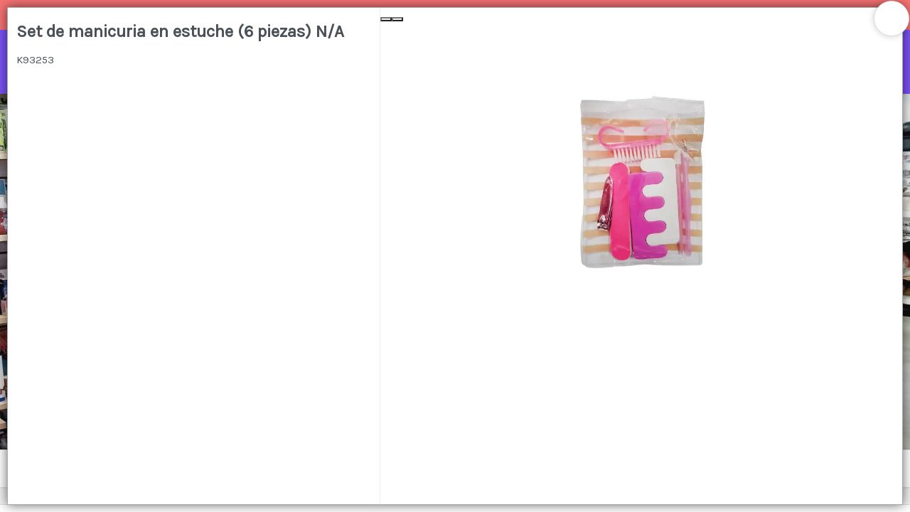

--- FILE ---
content_type: text/css
request_url: https://bunny-cdn.ventasxmayor.com/static/assets/css/dashboard.css?v=1
body_size: 51319
content:
@charset "UTF-8";
/**
Dashboard UI
 */
/*!
 * Bootstrap v4.1.0 (https://getbootstrap.com/)
 * Copyright 2011-2018 The Bootstrap Authors
 * Copyright 2011-2018 Twitter, Inc.
 * Licensed under MIT (https://github.com/twbs/bootstrap/blob/master/LICENSE)
 */
:root {
  --blue: #467fcf;
  --indigo: #6574cd;
  --purple: #a55eea;
  --pink: #f66d9b;
  --red: #cd201f;
  --orange: #fd9644;
  --yellow: #f1c40f;
  --green: #5eba00;
  --teal: #2bcbba;
  --cyan: #17a2b8;
  --white: #fff;
  --gray: #868e96;
  --gray-dark: #343a40;
  --azure: #45aaf2;
  --lime: #7bd235;
  --primary: #467fcf;
  --secondary: #868e96;
  --success: #5eba00;
  --info: #45aaf2;
  --warning: #f1c40f;
  --danger: #cd201f;
  --light: #f8f9fa;
  --dark: #343a40;
  --breakpoint-xs: 0;
  --breakpoint-sm: 576px;
  --breakpoint-md: 768px;
  --breakpoint-lg: 992px;
  --breakpoint-xl: 1280px;
  --font-family-sans-serif: -apple-system, BlinkMacSystemFont, "Segoe UI", Roboto, "Helvetica Neue", Arial, sans-serif, "Apple Color Emoji", "Segoe UI Emoji", "Segoe UI Symbol";
  --font-family-monospace: Monaco, Consolas, "Liberation Mono", "Courier New", monospace;
}

*,
*::before,
*::after {
  box-sizing: border-box;
}

html {
  font-family: sans-serif;
  line-height: 1.15;
  -webkit-text-size-adjust: 100%;
  -ms-text-size-adjust: 100%;
  -ms-overflow-style: scrollbar;
  -webkit-tap-highlight-color: transparent;
}

@-ms-viewport {
  width: device-width;
}

article, aside, dialog, figcaption, figure, footer, header, hgroup, main, nav, section {
  display: block;
}

body {
  margin: 0;
  font-family: "Source Sans Pro", -apple-system, BlinkMacSystemFont, "Segoe UI", "Helvetica Neue", Arial, sans-serif;
  font-size: 0.9375rem;
  font-weight: 400;
  line-height: 1.5;
  color: #495057;
  text-align: left;
  background-color: #f5f7fb;
}

[tabindex="-1"]:focus {
  outline: 0 !important;
}

hr {
  box-sizing: content-box;
  height: 0;
  overflow: visible;
}

h1, h2, h3, h4, h5, h6 {
  margin-top: 0;
  margin-bottom: 0.66em;
}

p {
  margin-top: 0;
  margin-bottom: 1rem;
}

abbr[title],
abbr[data-original-title] {
  text-decoration: underline;
  -webkit-text-decoration: underline dotted;
  text-decoration: underline dotted;
  cursor: help;
  border-bottom: 0;
}

address {
  margin-bottom: 1rem;
  font-style: normal;
  line-height: inherit;
}

ol,
ul,
dl {
  margin-top: 0;
  margin-bottom: 1rem;
}

ol ol,
ul ul,
ol ul,
ul ol {
  margin-bottom: 0;
}

dt {
  font-weight: 700;
}

dd {
  margin-bottom: .5rem;
  margin-left: 0;
}

blockquote {
  margin: 0 0 1rem;
}

dfn {
  font-style: italic;
}

b,
strong {
  font-weight: bolder;
}

small {
  font-size: 80%;
}

sub,
sup {
  position: relative;
  font-size: 75%;
  line-height: 0;
  vertical-align: baseline;
}

sub {
  bottom: -.25em;
}

sup {
  top: -.5em;
}

a {
  color: #467fcf;
  text-decoration: none;
  background-color: transparent;
  -webkit-text-decoration-skip: objects;
}

a:hover {
  color: #295a9f;
  text-decoration: underline;
}

a:not([href]):not([tabindex]) {
  color: inherit;
  text-decoration: none;
}

a:not([href]):not([tabindex]):hover, a:not([href]):not([tabindex]):focus {
  color: inherit;
  text-decoration: none;
}

a:not([href]):not([tabindex]):focus {
  outline: 0;
}

pre,
code,
kbd,
samp {
  font-family: monospace, monospace;
  font-size: 1em;
}

pre {
  margin-top: 0;
  margin-bottom: 1rem;
  overflow: auto;
  -ms-overflow-style: scrollbar;
}

figure {
  margin: 0 0 0 0;
}

img {
  vertical-align: middle;
  border-style: none;
}

svg:not(:root) {
  overflow: hidden;
}

table {
  border-collapse: collapse;
}

caption {
  padding-top: 0.75rem;
  padding-bottom: 0.75rem;
  color: #9aa0ac;
  text-align: left;
  caption-side: bottom;
}

th {
  text-align: inherit;
}

label {
  display: inline-block;
  margin-bottom: 0.5rem;
}

button {
  border-radius: 0;
}

button:focus {
  outline: 1px dotted;
  outline: 5px auto -webkit-focus-ring-color;
}

input,
button,
select,
optgroup,
textarea {
  margin: 0;
  font-family: inherit;
  font-size: inherit;
  line-height: inherit;
}

button,
input {
  overflow: visible;
}

button,
select {
  text-transform: none;
}

button,
html [type="button"],
[type="reset"],
[type="submit"] {
  -webkit-appearance: button;
}

button::-moz-focus-inner,
[type="button"]::-moz-focus-inner,
[type="reset"]::-moz-focus-inner,
[type="submit"]::-moz-focus-inner {
  padding: 0;
  border-style: none;
}

input[type="radio"],
input[type="checkbox"] {
  box-sizing: border-box;
  padding: 0;
}

input[type="date"],
input[type="time"],
input[type="datetime-local"],
input[type="month"] {
  -webkit-appearance: listbox;
}

textarea {
  overflow: auto;
  resize: vertical;
}

fieldset {
  min-width: 0;
  padding: 0;
  margin: 0;
  border: 0;
}

legend {
  display: block;
  width: 100%;
  max-width: 100%;
  padding: 0;
  margin-bottom: .5rem;
  font-size: 1.5rem;
  line-height: inherit;
  color: inherit;
  white-space: normal;
}

progress {
  vertical-align: baseline;
}

[type="number"]::-webkit-inner-spin-button,
[type="number"]::-webkit-outer-spin-button {
  height: auto;
}

[type="search"] {
  outline-offset: -2px;
  -webkit-appearance: none;
}

::-webkit-file-upload-button {
  font: inherit;
  -webkit-appearance: button;
}

output {
  display: inline-block;
}

summary {
  display: list-item;
  cursor: pointer;
}

template {
  display: none;
}

[hidden] {
  display: none !important;
}

h1, h2, h3, h4, h5, h6,
.h1, .h2, .h3, .h4, .h5, .h6 {
  margin-bottom: 0.66em;
  font-family: inherit;
  font-weight: 600;
  line-height: 1.1;
  color: inherit;
}

h1, .h1 {
  font-size: 2rem;
}

h2, .h2 {
  font-size: 1.75rem;
}

h3, .h3 {
  font-size: 1.5rem;
}

h4, .h4 {
  font-size: 1.125rem;
}

h5, .h5 {
  font-size: 1rem;
}

h6, .h6 {
  font-size: 0.875rem;
}

.lead {
  font-size: 1.171875rem;
  font-weight: 300;
}

.display-1 {
  font-size: 4.5rem;
  font-weight: 300;
  line-height: 1.1;
}

.display-2 {
  font-size: 4rem;
  font-weight: 300;
  line-height: 1.1;
}

.display-3 {
  font-size: 3.5rem;
  font-weight: 300;
  line-height: 1.1;
}

.display-4 {
  font-size: 3rem;
  font-weight: 300;
  line-height: 1.1;
}

hr {
  margin-top: 1rem;
  margin-bottom: 1rem;
  border: 0;
  border-top: 1px solid rgba(0, 40, 100, 0.12);
}

small,
.small {
  font-size: 87.5%;
  font-weight: 400;
}

mark,
.mark {
  padding: 0.2em;
  background-color: #fcf8e3;
}

.list-unstyled {
  padding-left: 0;
  list-style: none;
}

.list-inline {
  padding-left: 0;
  list-style: none;
}

.list-inline-item {
  display: inline-block;
}

.list-inline-item:not(:last-child) {
  margin-right: 0.5rem;
}

.initialism {
  font-size: 90%;
  text-transform: uppercase;
}

.blockquote {
  margin-bottom: 1rem;
  font-size: 1.171875rem;
}

.blockquote-footer {
  display: block;
  font-size: 80%;
  color: #868e96;
}

.blockquote-footer::before {
  content: "\2014 \00A0";
}

.img-fluid {
  max-width: 100%;
  height: auto;
}

.img-thumbnail {
  padding: 0.25rem;
  background-color: #fff;
  border: 1px solid #dee2e6;
  border-radius: 3px;
  max-width: 100%;
  height: auto;
}

.figure {
  display: inline-block;
}

.figure-img {
  margin-bottom: 0.5rem;
  line-height: 1;
}

.figure-caption {
  font-size: 90%;
  color: #868e96;
}

code,
kbd,
pre,
samp {
  font-family: Monaco, Consolas, "Liberation Mono", "Courier New", monospace;
}

code {
  font-size: 85%;
  color: inherit;
  word-break: break-word;
}

a > code {
  color: inherit;
}

kbd {
  padding: 0.2rem 0.4rem;
  font-size: 85%;
  color: #fff;
  background-color: #343a40;
  border-radius: 3px;
}

kbd kbd {
  padding: 0;
  font-size: 100%;
  font-weight: 700;
}

pre {
  display: block;
  font-size: 85%;
  color: #212529;
}

pre code {
  font-size: inherit;
  color: inherit;
  word-break: normal;
}

.pre-scrollable {
  max-height: 340px;
  overflow-y: scroll;
}

.container {
  width: 100%;
  padding-right: 0.75rem;
  padding-left: 0.75rem;
  margin-right: auto;
  margin-left: auto;
}

@media (min-width: 576px) {
  .container {
    max-width: 540px;
  }
}

@media (min-width: 768px) {
  .container {
    max-width: 720px;
  }
}

@media (min-width: 992px) {
  .container {
    max-width: 960px;
  }
}

@media (min-width: 1280px) {
  .container {
    max-width: 1200px;
  }
}

.container-fluid {
  width: 100%;
  padding-right: 0.75rem;
  padding-left: 0.75rem;
  margin-right: auto;
  margin-left: auto;
}

.row {
  display: -ms-flexbox;
  display: flex;
  -ms-flex-wrap: wrap;
  flex-wrap: wrap;
  margin-right: -0.75rem;
  margin-left: -0.75rem;
}

.no-gutters {
  margin-right: 0;
  margin-left: 0;
}

.no-gutters > .col,
.no-gutters > [class*="col-"] {
  padding-right: 0;
  padding-left: 0;
}

.col-1, .col-2, .col-3, .col-4, .col-5, .col-6, .col-7, .col-8, .col-9, .col-10, .col-11, .col-12, .col,
.col-auto, .col-sm-1, .col-sm-2, .col-sm-3, .col-sm-4, .col-sm-5, .col-sm-6, .col-sm-7, .col-sm-8, .col-sm-9, .col-sm-10, .col-sm-11, .col-sm-12, .col-sm,
.col-sm-auto, .col-md-1, .col-md-2, .col-md-3, .col-md-4, .col-md-5, .col-md-6, .col-md-7, .col-md-8, .col-md-9, .col-md-10, .col-md-11, .col-md-12, .col-md,
.col-md-auto, .col-lg-1, .col-lg-2, .col-lg-3, .col-lg-4, .col-lg-5, .col-lg-6, .col-lg-7, .col-lg-8, .col-lg-9, .col-lg-10, .col-lg-11, .col-lg-12, .col-lg,
.col-lg-auto, .col-xl-1, .col-xl-2, .col-xl-3, .col-xl-4, .col-xl-5, .col-xl-6, .col-xl-7, .col-xl-8, .col-xl-9, .col-xl-10, .col-xl-11, .col-xl-12, .col-xl,
.col-xl-auto {
  position: relative;
  width: 100%;
  min-height: 1px;
  padding-right: 0.75rem;
  padding-left: 0.75rem;
}

.col {
  -ms-flex-preferred-size: 0;
  flex-basis: 0;
  -ms-flex-positive: 1;
  flex-grow: 1;
  max-width: 100%;
}

.col-auto {
  -ms-flex: 0 0 auto;
  flex: 0 0 auto;
  width: auto;
  max-width: none;
}

.col-1 {
  -ms-flex: 0 0 8.33333333%;
  flex: 0 0 8.33333333%;
  max-width: 8.33333333%;
}

.col-2 {
  -ms-flex: 0 0 16.66666667%;
  flex: 0 0 16.66666667%;
  max-width: 16.66666667%;
}

.col-3 {
  -ms-flex: 0 0 25%;
  flex: 0 0 25%;
  max-width: 25%;
}

.col-4 {
  -ms-flex: 0 0 33.33333333%;
  flex: 0 0 33.33333333%;
  max-width: 33.33333333%;
}

.col-5 {
  -ms-flex: 0 0 41.66666667%;
  flex: 0 0 41.66666667%;
  max-width: 41.66666667%;
}

.col-6 {
  -ms-flex: 0 0 50%;
  flex: 0 0 50%;
  max-width: 50%;
}

.col-7 {
  -ms-flex: 0 0 58.33333333%;
  flex: 0 0 58.33333333%;
  max-width: 58.33333333%;
}

.col-8 {
  -ms-flex: 0 0 66.66666667%;
  flex: 0 0 66.66666667%;
  max-width: 66.66666667%;
}

.col-9 {
  -ms-flex: 0 0 75%;
  flex: 0 0 75%;
  max-width: 75%;
}

.col-10 {
  -ms-flex: 0 0 83.33333333%;
  flex: 0 0 83.33333333%;
  max-width: 83.33333333%;
}

.col-11 {
  -ms-flex: 0 0 91.66666667%;
  flex: 0 0 91.66666667%;
  max-width: 91.66666667%;
}

.col-12 {
  -ms-flex: 0 0 100%;
  flex: 0 0 100%;
  max-width: 100%;
}

.order-first {
  -ms-flex-order: -1;
  order: -1;
}

.order-last {
  -ms-flex-order: 13;
  order: 13;
}

.order-0 {
  -ms-flex-order: 0;
  order: 0;
}

.order-1 {
  -ms-flex-order: 1;
  order: 1;
}

.order-2 {
  -ms-flex-order: 2;
  order: 2;
}

.order-3 {
  -ms-flex-order: 3;
  order: 3;
}

.order-4 {
  -ms-flex-order: 4;
  order: 4;
}

.order-5 {
  -ms-flex-order: 5;
  order: 5;
}

.order-6 {
  -ms-flex-order: 6;
  order: 6;
}

.order-7 {
  -ms-flex-order: 7;
  order: 7;
}

.order-8 {
  -ms-flex-order: 8;
  order: 8;
}

.order-9 {
  -ms-flex-order: 9;
  order: 9;
}

.order-10 {
  -ms-flex-order: 10;
  order: 10;
}

.order-11 {
  -ms-flex-order: 11;
  order: 11;
}

.order-12 {
  -ms-flex-order: 12;
  order: 12;
}

.offset-1 {
  margin-left: 8.33333333%;
}

.offset-2 {
  margin-left: 16.66666667%;
}

.offset-3 {
  margin-left: 25%;
}

.offset-4 {
  margin-left: 33.33333333%;
}

.offset-5 {
  margin-left: 41.66666667%;
}

.offset-6 {
  margin-left: 50%;
}

.offset-7 {
  margin-left: 58.33333333%;
}

.offset-8 {
  margin-left: 66.66666667%;
}

.offset-9 {
  margin-left: 75%;
}

.offset-10 {
  margin-left: 83.33333333%;
}

.offset-11 {
  margin-left: 91.66666667%;
}

@media (min-width: 576px) {
  .col-sm {
    -ms-flex-preferred-size: 0;
    flex-basis: 0;
    -ms-flex-positive: 1;
    flex-grow: 1;
    max-width: 100%;
  }
  .col-sm-auto {
    -ms-flex: 0 0 auto;
    flex: 0 0 auto;
    width: auto;
    max-width: none;
  }
  .col-sm-1 {
    -ms-flex: 0 0 8.33333333%;
    flex: 0 0 8.33333333%;
    max-width: 8.33333333%;
  }
  .col-sm-2 {
    -ms-flex: 0 0 16.66666667%;
    flex: 0 0 16.66666667%;
    max-width: 16.66666667%;
  }
  .col-sm-3 {
    -ms-flex: 0 0 25%;
    flex: 0 0 25%;
    max-width: 25%;
  }
  .col-sm-4 {
    -ms-flex: 0 0 33.33333333%;
    flex: 0 0 33.33333333%;
    max-width: 33.33333333%;
  }
  .col-sm-5 {
    -ms-flex: 0 0 41.66666667%;
    flex: 0 0 41.66666667%;
    max-width: 41.66666667%;
  }
  .col-sm-6 {
    -ms-flex: 0 0 50%;
    flex: 0 0 50%;
    max-width: 50%;
  }
  .col-sm-7 {
    -ms-flex: 0 0 58.33333333%;
    flex: 0 0 58.33333333%;
    max-width: 58.33333333%;
  }
  .col-sm-8 {
    -ms-flex: 0 0 66.66666667%;
    flex: 0 0 66.66666667%;
    max-width: 66.66666667%;
  }
  .col-sm-9 {
    -ms-flex: 0 0 75%;
    flex: 0 0 75%;
    max-width: 75%;
  }
  .col-sm-10 {
    -ms-flex: 0 0 83.33333333%;
    flex: 0 0 83.33333333%;
    max-width: 83.33333333%;
  }
  .col-sm-11 {
    -ms-flex: 0 0 91.66666667%;
    flex: 0 0 91.66666667%;
    max-width: 91.66666667%;
  }
  .col-sm-12 {
    -ms-flex: 0 0 100%;
    flex: 0 0 100%;
    max-width: 100%;
  }
  .order-sm-first {
    -ms-flex-order: -1;
    order: -1;
  }
  .order-sm-last {
    -ms-flex-order: 13;
    order: 13;
  }
  .order-sm-0 {
    -ms-flex-order: 0;
    order: 0;
  }
  .order-sm-1 {
    -ms-flex-order: 1;
    order: 1;
  }
  .order-sm-2 {
    -ms-flex-order: 2;
    order: 2;
  }
  .order-sm-3 {
    -ms-flex-order: 3;
    order: 3;
  }
  .order-sm-4 {
    -ms-flex-order: 4;
    order: 4;
  }
  .order-sm-5 {
    -ms-flex-order: 5;
    order: 5;
  }
  .order-sm-6 {
    -ms-flex-order: 6;
    order: 6;
  }
  .order-sm-7 {
    -ms-flex-order: 7;
    order: 7;
  }
  .order-sm-8 {
    -ms-flex-order: 8;
    order: 8;
  }
  .order-sm-9 {
    -ms-flex-order: 9;
    order: 9;
  }
  .order-sm-10 {
    -ms-flex-order: 10;
    order: 10;
  }
  .order-sm-11 {
    -ms-flex-order: 11;
    order: 11;
  }
  .order-sm-12 {
    -ms-flex-order: 12;
    order: 12;
  }
  .offset-sm-0 {
    margin-left: 0;
  }
  .offset-sm-1 {
    margin-left: 8.33333333%;
  }
  .offset-sm-2 {
    margin-left: 16.66666667%;
  }
  .offset-sm-3 {
    margin-left: 25%;
  }
  .offset-sm-4 {
    margin-left: 33.33333333%;
  }
  .offset-sm-5 {
    margin-left: 41.66666667%;
  }
  .offset-sm-6 {
    margin-left: 50%;
  }
  .offset-sm-7 {
    margin-left: 58.33333333%;
  }
  .offset-sm-8 {
    margin-left: 66.66666667%;
  }
  .offset-sm-9 {
    margin-left: 75%;
  }
  .offset-sm-10 {
    margin-left: 83.33333333%;
  }
  .offset-sm-11 {
    margin-left: 91.66666667%;
  }
}

@media (min-width: 768px) {
  .col-md {
    -ms-flex-preferred-size: 0;
    flex-basis: 0;
    -ms-flex-positive: 1;
    flex-grow: 1;
    max-width: 100%;
  }
  .col-md-auto {
    -ms-flex: 0 0 auto;
    flex: 0 0 auto;
    width: auto;
    max-width: none;
  }
  .col-md-1 {
    -ms-flex: 0 0 8.33333333%;
    flex: 0 0 8.33333333%;
    max-width: 8.33333333%;
  }
  .col-md-2 {
    -ms-flex: 0 0 16.66666667%;
    flex: 0 0 16.66666667%;
    max-width: 16.66666667%;
  }
  .col-md-3 {
    -ms-flex: 0 0 25%;
    flex: 0 0 25%;
    max-width: 25%;
  }
  .col-md-4 {
    -ms-flex: 0 0 33.33333333%;
    flex: 0 0 33.33333333%;
    max-width: 33.33333333%;
  }
  .col-md-5 {
    -ms-flex: 0 0 41.66666667%;
    flex: 0 0 41.66666667%;
    max-width: 41.66666667%;
  }
  .col-md-6 {
    -ms-flex: 0 0 50%;
    flex: 0 0 50%;
    max-width: 50%;
  }
  .col-md-7 {
    -ms-flex: 0 0 58.33333333%;
    flex: 0 0 58.33333333%;
    max-width: 58.33333333%;
  }
  .col-md-8 {
    -ms-flex: 0 0 66.66666667%;
    flex: 0 0 66.66666667%;
    max-width: 66.66666667%;
  }
  .col-md-9 {
    -ms-flex: 0 0 75%;
    flex: 0 0 75%;
    max-width: 75%;
  }
  .col-md-10 {
    -ms-flex: 0 0 83.33333333%;
    flex: 0 0 83.33333333%;
    max-width: 83.33333333%;
  }
  .col-md-11 {
    -ms-flex: 0 0 91.66666667%;
    flex: 0 0 91.66666667%;
    max-width: 91.66666667%;
  }
  .col-md-12 {
    -ms-flex: 0 0 100%;
    flex: 0 0 100%;
    max-width: 100%;
  }
  .order-md-first {
    -ms-flex-order: -1;
    order: -1;
  }
  .order-md-last {
    -ms-flex-order: 13;
    order: 13;
  }
  .order-md-0 {
    -ms-flex-order: 0;
    order: 0;
  }
  .order-md-1 {
    -ms-flex-order: 1;
    order: 1;
  }
  .order-md-2 {
    -ms-flex-order: 2;
    order: 2;
  }
  .order-md-3 {
    -ms-flex-order: 3;
    order: 3;
  }
  .order-md-4 {
    -ms-flex-order: 4;
    order: 4;
  }
  .order-md-5 {
    -ms-flex-order: 5;
    order: 5;
  }
  .order-md-6 {
    -ms-flex-order: 6;
    order: 6;
  }
  .order-md-7 {
    -ms-flex-order: 7;
    order: 7;
  }
  .order-md-8 {
    -ms-flex-order: 8;
    order: 8;
  }
  .order-md-9 {
    -ms-flex-order: 9;
    order: 9;
  }
  .order-md-10 {
    -ms-flex-order: 10;
    order: 10;
  }
  .order-md-11 {
    -ms-flex-order: 11;
    order: 11;
  }
  .order-md-12 {
    -ms-flex-order: 12;
    order: 12;
  }
  .offset-md-0 {
    margin-left: 0;
  }
  .offset-md-1 {
    margin-left: 8.33333333%;
  }
  .offset-md-2 {
    margin-left: 16.66666667%;
  }
  .offset-md-3 {
    margin-left: 25%;
  }
  .offset-md-4 {
    margin-left: 33.33333333%;
  }
  .offset-md-5 {
    margin-left: 41.66666667%;
  }
  .offset-md-6 {
    margin-left: 50%;
  }
  .offset-md-7 {
    margin-left: 58.33333333%;
  }
  .offset-md-8 {
    margin-left: 66.66666667%;
  }
  .offset-md-9 {
    margin-left: 75%;
  }
  .offset-md-10 {
    margin-left: 83.33333333%;
  }
  .offset-md-11 {
    margin-left: 91.66666667%;
  }
}

@media (min-width: 992px) {
  .col-lg {
    -ms-flex-preferred-size: 0;
    flex-basis: 0;
    -ms-flex-positive: 1;
    flex-grow: 1;
    max-width: 100%;
  }
  .col-lg-auto {
    -ms-flex: 0 0 auto;
    flex: 0 0 auto;
    width: auto;
    max-width: none;
  }
  .col-lg-1 {
    -ms-flex: 0 0 8.33333333%;
    flex: 0 0 8.33333333%;
    max-width: 8.33333333%;
  }
  .col-lg-2 {
    -ms-flex: 0 0 16.66666667%;
    flex: 0 0 16.66666667%;
    max-width: 16.66666667%;
  }
  .col-lg-3 {
    -ms-flex: 0 0 25%;
    flex: 0 0 25%;
    max-width: 25%;
  }
  .col-lg-4 {
    -ms-flex: 0 0 33.33333333%;
    flex: 0 0 33.33333333%;
    max-width: 33.33333333%;
  }
  .col-lg-5 {
    -ms-flex: 0 0 41.66666667%;
    flex: 0 0 41.66666667%;
    max-width: 41.66666667%;
  }
  .col-lg-6 {
    -ms-flex: 0 0 50%;
    flex: 0 0 50%;
    max-width: 50%;
  }
  .col-lg-7 {
    -ms-flex: 0 0 58.33333333%;
    flex: 0 0 58.33333333%;
    max-width: 58.33333333%;
  }
  .col-lg-8 {
    -ms-flex: 0 0 66.66666667%;
    flex: 0 0 66.66666667%;
    max-width: 66.66666667%;
  }
  .col-lg-9 {
    -ms-flex: 0 0 75%;
    flex: 0 0 75%;
    max-width: 75%;
  }
  .col-lg-10 {
    -ms-flex: 0 0 83.33333333%;
    flex: 0 0 83.33333333%;
    max-width: 83.33333333%;
  }
  .col-lg-11 {
    -ms-flex: 0 0 91.66666667%;
    flex: 0 0 91.66666667%;
    max-width: 91.66666667%;
  }
  .col-lg-12 {
    -ms-flex: 0 0 100%;
    flex: 0 0 100%;
    max-width: 100%;
  }
  .order-lg-first {
    -ms-flex-order: -1;
    order: -1;
  }
  .order-lg-last {
    -ms-flex-order: 13;
    order: 13;
  }
  .order-lg-0 {
    -ms-flex-order: 0;
    order: 0;
  }
  .order-lg-1 {
    -ms-flex-order: 1;
    order: 1;
  }
  .order-lg-2 {
    -ms-flex-order: 2;
    order: 2;
  }
  .order-lg-3 {
    -ms-flex-order: 3;
    order: 3;
  }
  .order-lg-4 {
    -ms-flex-order: 4;
    order: 4;
  }
  .order-lg-5 {
    -ms-flex-order: 5;
    order: 5;
  }
  .order-lg-6 {
    -ms-flex-order: 6;
    order: 6;
  }
  .order-lg-7 {
    -ms-flex-order: 7;
    order: 7;
  }
  .order-lg-8 {
    -ms-flex-order: 8;
    order: 8;
  }
  .order-lg-9 {
    -ms-flex-order: 9;
    order: 9;
  }
  .order-lg-10 {
    -ms-flex-order: 10;
    order: 10;
  }
  .order-lg-11 {
    -ms-flex-order: 11;
    order: 11;
  }
  .order-lg-12 {
    -ms-flex-order: 12;
    order: 12;
  }
  .offset-lg-0 {
    margin-left: 0;
  }
  .offset-lg-1 {
    margin-left: 8.33333333%;
  }
  .offset-lg-2 {
    margin-left: 16.66666667%;
  }
  .offset-lg-3 {
    margin-left: 25%;
  }
  .offset-lg-4 {
    margin-left: 33.33333333%;
  }
  .offset-lg-5 {
    margin-left: 41.66666667%;
  }
  .offset-lg-6 {
    margin-left: 50%;
  }
  .offset-lg-7 {
    margin-left: 58.33333333%;
  }
  .offset-lg-8 {
    margin-left: 66.66666667%;
  }
  .offset-lg-9 {
    margin-left: 75%;
  }
  .offset-lg-10 {
    margin-left: 83.33333333%;
  }
  .offset-lg-11 {
    margin-left: 91.66666667%;
  }
}

@media (min-width: 1280px) {
  .col-xl {
    -ms-flex-preferred-size: 0;
    flex-basis: 0;
    -ms-flex-positive: 1;
    flex-grow: 1;
    max-width: 100%;
  }
  .col-xl-auto {
    -ms-flex: 0 0 auto;
    flex: 0 0 auto;
    width: auto;
    max-width: none;
  }
  .col-xl-1 {
    -ms-flex: 0 0 8.33333333%;
    flex: 0 0 8.33333333%;
    max-width: 8.33333333%;
  }
  .col-xl-2 {
    -ms-flex: 0 0 16.66666667%;
    flex: 0 0 16.66666667%;
    max-width: 16.66666667%;
  }
  .col-xl-3 {
    -ms-flex: 0 0 25%;
    flex: 0 0 25%;
    max-width: 25%;
  }
  .col-xl-4 {
    -ms-flex: 0 0 33.33333333%;
    flex: 0 0 33.33333333%;
    max-width: 33.33333333%;
  }
  .col-xl-5 {
    -ms-flex: 0 0 41.66666667%;
    flex: 0 0 41.66666667%;
    max-width: 41.66666667%;
  }
  .col-xl-6 {
    -ms-flex: 0 0 50%;
    flex: 0 0 50%;
    max-width: 50%;
  }
  .col-xl-7 {
    -ms-flex: 0 0 58.33333333%;
    flex: 0 0 58.33333333%;
    max-width: 58.33333333%;
  }
  .col-xl-8 {
    -ms-flex: 0 0 66.66666667%;
    flex: 0 0 66.66666667%;
    max-width: 66.66666667%;
  }
  .col-xl-9 {
    -ms-flex: 0 0 75%;
    flex: 0 0 75%;
    max-width: 75%;
  }
  .col-xl-10 {
    -ms-flex: 0 0 83.33333333%;
    flex: 0 0 83.33333333%;
    max-width: 83.33333333%;
  }
  .col-xl-11 {
    -ms-flex: 0 0 91.66666667%;
    flex: 0 0 91.66666667%;
    max-width: 91.66666667%;
  }
  .col-xl-12 {
    -ms-flex: 0 0 100%;
    flex: 0 0 100%;
    max-width: 100%;
  }
  .order-xl-first {
    -ms-flex-order: -1;
    order: -1;
  }
  .order-xl-last {
    -ms-flex-order: 13;
    order: 13;
  }
  .order-xl-0 {
    -ms-flex-order: 0;
    order: 0;
  }
  .order-xl-1 {
    -ms-flex-order: 1;
    order: 1;
  }
  .order-xl-2 {
    -ms-flex-order: 2;
    order: 2;
  }
  .order-xl-3 {
    -ms-flex-order: 3;
    order: 3;
  }
  .order-xl-4 {
    -ms-flex-order: 4;
    order: 4;
  }
  .order-xl-5 {
    -ms-flex-order: 5;
    order: 5;
  }
  .order-xl-6 {
    -ms-flex-order: 6;
    order: 6;
  }
  .order-xl-7 {
    -ms-flex-order: 7;
    order: 7;
  }
  .order-xl-8 {
    -ms-flex-order: 8;
    order: 8;
  }
  .order-xl-9 {
    -ms-flex-order: 9;
    order: 9;
  }
  .order-xl-10 {
    -ms-flex-order: 10;
    order: 10;
  }
  .order-xl-11 {
    -ms-flex-order: 11;
    order: 11;
  }
  .order-xl-12 {
    -ms-flex-order: 12;
    order: 12;
  }
  .offset-xl-0 {
    margin-left: 0;
  }
  .offset-xl-1 {
    margin-left: 8.33333333%;
  }
  .offset-xl-2 {
    margin-left: 16.66666667%;
  }
  .offset-xl-3 {
    margin-left: 25%;
  }
  .offset-xl-4 {
    margin-left: 33.33333333%;
  }
  .offset-xl-5 {
    margin-left: 41.66666667%;
  }
  .offset-xl-6 {
    margin-left: 50%;
  }
  .offset-xl-7 {
    margin-left: 58.33333333%;
  }
  .offset-xl-8 {
    margin-left: 66.66666667%;
  }
  .offset-xl-9 {
    margin-left: 75%;
  }
  .offset-xl-10 {
    margin-left: 83.33333333%;
  }
  .offset-xl-11 {
    margin-left: 91.66666667%;
  }
}

.table, .text-wrap table {
  width: 100%;
  max-width: 100%;
  margin-bottom: 1rem;
  background-color: transparent;
}

.table th, .text-wrap table th,
.table td,
.text-wrap table td {
  padding: 0.75rem;
  vertical-align: top;
  border-top: 1px solid #dee2e6;
}

.table thead th, .text-wrap table thead th {
  vertical-align: bottom;
  border-bottom: 2px solid #dee2e6;
}

.table tbody + tbody, .text-wrap table tbody + tbody {
  border-top: 2px solid #dee2e6;
}

.table .table, .text-wrap table .table, .table .text-wrap table, .text-wrap .table table, .text-wrap table table {
  background-color: #f5f7fb;
}

.table-sm th,
.table-sm td {
  padding: 0.3rem;
}

.table-bordered, .text-wrap table {
  border: 1px solid #dee2e6;
}

.table-bordered th, .text-wrap table th,
.table-bordered td,
.text-wrap table td {
  border: 1px solid #dee2e6;
}

.table-bordered thead th, .text-wrap table thead th,
.table-bordered thead td,
.text-wrap table thead td {
  border-bottom-width: 2px;
}

.table-borderless th,
.table-borderless td,
.table-borderless thead th,
.table-borderless tbody + tbody {
  border: 0;
}

.table-striped tbody tr:nth-of-type(odd) {
  background-color: rgba(0, 0, 0, 0.02);
}

.table-hover tbody tr:hover {
  background-color: rgba(0, 0, 0, 0.04);
}

.table-primary,
.table-primary > th,
.table-primary > td {
  background-color: #cbdbf2;
}

.table-hover .table-primary:hover {
  background-color: #b7cded;
}

.table-hover .table-primary:hover > td,
.table-hover .table-primary:hover > th {
  background-color: #b7cded;
}

.table-secondary,
.table-secondary > th,
.table-secondary > td {
  background-color: #dddfe2;
}

.table-hover .table-secondary:hover {
  background-color: #cfd2d6;
}

.table-hover .table-secondary:hover > td,
.table-hover .table-secondary:hover > th {
  background-color: #cfd2d6;
}

.table-success,
.table-success > th,
.table-success > td {
  background-color: #d2ecb8;
}

.table-hover .table-success:hover {
  background-color: #c5e7a4;
}

.table-hover .table-success:hover > td,
.table-hover .table-success:hover > th {
  background-color: #c5e7a4;
}

.table-info,
.table-info > th,
.table-info > td {
  background-color: #cbe7fb;
}

.table-hover .table-info:hover {
  background-color: #b3dcf9;
}

.table-hover .table-info:hover > td,
.table-hover .table-info:hover > th {
  background-color: #b3dcf9;
}

.table-warning,
.table-warning > th,
.table-warning > td {
  background-color: #fbeebc;
}

.table-hover .table-warning:hover {
  background-color: #fae8a4;
}

.table-hover .table-warning:hover > td,
.table-hover .table-warning:hover > th {
  background-color: #fae8a4;
}

.table-danger,
.table-danger > th,
.table-danger > td {
  background-color: #f1c1c0;
}

.table-hover .table-danger:hover {
  background-color: #ecacab;
}

.table-hover .table-danger:hover > td,
.table-hover .table-danger:hover > th {
  background-color: #ecacab;
}

.table-light,
.table-light > th,
.table-light > td {
  background-color: #fdfdfe;
}

.table-hover .table-light:hover {
  background-color: #ececf6;
}

.table-hover .table-light:hover > td,
.table-hover .table-light:hover > th {
  background-color: #ececf6;
}

.table-dark,
.table-dark > th,
.table-dark > td {
  background-color: #c6c8ca;
}

.table-hover .table-dark:hover {
  background-color: #b9bbbe;
}

.table-hover .table-dark:hover > td,
.table-hover .table-dark:hover > th {
  background-color: #b9bbbe;
}

.table-active,
.table-active > th,
.table-active > td {
  background-color: rgba(0, 0, 0, 0.04);
}

.table-hover .table-active:hover {
  background-color: rgba(0, 0, 0, 0.04);
}

.table-hover .table-active:hover > td,
.table-hover .table-active:hover > th {
  background-color: rgba(0, 0, 0, 0.04);
}

.table .thead-dark th, .text-wrap table .thead-dark th {
  color: #f5f7fb;
  background-color: #212529;
  border-color: #32383e;
}

.table .thead-light th, .text-wrap table .thead-light th {
  color: #495057;
  background-color: #e9ecef;
  border-color: #dee2e6;
}

.table-dark {
  color: #f5f7fb;
  background-color: #212529;
}

.table-dark th,
.table-dark td,
.table-dark thead th {
  border-color: #32383e;
}

.table-dark.table-bordered, .text-wrap table.table-dark {
  border: 0;
}

.table-dark.table-striped tbody tr:nth-of-type(odd) {
  background-color: rgba(255, 255, 255, 0.05);
}

.table-dark.table-hover tbody tr:hover {
  background-color: rgba(255, 255, 255, 0.075);
}

@media (max-width: 575.98px) {
  .table-responsive-sm {
    display: block;
    width: 100%;
    overflow-x: auto;
    -webkit-overflow-scrolling: touch;
    -ms-overflow-style: -ms-autohiding-scrollbar;
  }
  .table-responsive-sm > .table-bordered, .text-wrap .table-responsive-sm > table {
    border: 0;
  }
}

@media (max-width: 767.98px) {
  .table-responsive-md {
    display: block;
    width: 100%;
    overflow-x: auto;
    -webkit-overflow-scrolling: touch;
    -ms-overflow-style: -ms-autohiding-scrollbar;
  }
  .table-responsive-md > .table-bordered, .text-wrap .table-responsive-md > table {
    border: 0;
  }
}

@media (max-width: 991.98px) {
  .table-responsive-lg {
    display: block;
    width: 100%;
    overflow-x: auto;
    -webkit-overflow-scrolling: touch;
    -ms-overflow-style: -ms-autohiding-scrollbar;
  }
  .table-responsive-lg > .table-bordered, .text-wrap .table-responsive-lg > table {
    border: 0;
  }
}

@media (max-width: 1279.98px) {
  .table-responsive-xl {
    display: block;
    width: 100%;
    overflow-x: auto;
    -webkit-overflow-scrolling: touch;
    -ms-overflow-style: -ms-autohiding-scrollbar;
  }
  .table-responsive-xl > .table-bordered, .text-wrap .table-responsive-xl > table {
    border: 0;
  }
}

.table-responsive {
  display: block;
  width: 100%;
  overflow-x: auto;
  -webkit-overflow-scrolling: touch;
  -ms-overflow-style: -ms-autohiding-scrollbar;
}

.table-responsive > .table-bordered, .text-wrap .table-responsive > table {
  border: 0;
}

.form-control {
  display: block;
  width: 100%;
  padding: 0.375rem 0.75rem;
  font-size: 0.9375rem;
  line-height: 1.6;
  color: #495057;
  background-color: #fff;
  background-clip: padding-box;
  border: 1px solid rgba(0, 40, 100, 0.12);
  border-radius: 3px;
  transition: border-color 0.15s ease-in-out, box-shadow 0.15s ease-in-out;
}

@media screen and (prefers-reduced-motion: reduce) {
  .form-control {
    transition: none;
  }
}

.form-control::-ms-expand {
  background-color: transparent;
  border: 0;
}

.form-control:focus {
  color: #495057;
  background-color: #fff;
  border-color: #1991eb;
  outline: 0;
  box-shadow: 0 0 0 2px rgba(70, 127, 207, 0.25);
}

.form-control::-webkit-input-placeholder {
  color: #adb5bd;
  opacity: 1;
}

.form-control::-moz-placeholder {
  color: #adb5bd;
  opacity: 1;
}

.form-control:-ms-input-placeholder {
  color: #adb5bd;
  opacity: 1;
}

.form-control::-ms-input-placeholder {
  color: #adb5bd;
  opacity: 1;
}

.form-control::placeholder {
  color: #adb5bd;
  opacity: 1;
}

.form-control:disabled, .form-control[readonly] {
  background-color: #f8f9fa;
  opacity: 1;
}

select.form-control:not([size]):not([multiple]) {
  height: 2.375rem;
}

select.form-control:focus::-ms-value {
  color: #495057;
  background-color: #fff;
}

.form-control-file,
.form-control-range {
  display: block;
  width: 100%;
}

.col-form-label {
  padding-top: calc(0.375rem + 1px);
  padding-bottom: calc(0.375rem + 1px);
  margin-bottom: 0;
  font-size: inherit;
  line-height: 1.6;
}

.col-form-label-lg {
  padding-top: calc(0.5rem + 1px);
  padding-bottom: calc(0.5rem + 1px);
  font-size: 1.125rem;
  line-height: 1.44444444;
}

.col-form-label-sm {
  padding-top: calc(0.25rem + 1px);
  padding-bottom: calc(0.25rem + 1px);
  font-size: 0.875rem;
  line-height: 1.14285714;
}

.form-control-plaintext {
  display: block;
  width: 100%;
  padding-top: 0.375rem;
  padding-bottom: 0.375rem;
  margin-bottom: 0;
  line-height: 1.6;
  color: #495057;
  background-color: transparent;
  border: solid transparent;
  border-width: 1px 0;
}

.form-control-plaintext.form-control-sm, .input-group-sm > .form-control-plaintext.form-control,
.input-group-sm > .input-group-prepend > .form-control-plaintext.input-group-text,
.input-group-sm > .input-group-append > .form-control-plaintext.input-group-text,
.input-group-sm > .input-group-prepend > .form-control-plaintext.btn,
.input-group-sm > .input-group-append > .form-control-plaintext.btn, .form-control-plaintext.form-control-lg, .input-group-lg > .form-control-plaintext.form-control,
.input-group-lg > .input-group-prepend > .form-control-plaintext.input-group-text,
.input-group-lg > .input-group-append > .form-control-plaintext.input-group-text,
.input-group-lg > .input-group-prepend > .form-control-plaintext.btn,
.input-group-lg > .input-group-append > .form-control-plaintext.btn {
  padding-right: 0;
  padding-left: 0;
}

.form-control-sm, .input-group-sm > .form-control,
.input-group-sm > .input-group-prepend > .input-group-text,
.input-group-sm > .input-group-append > .input-group-text,
.input-group-sm > .input-group-prepend > .btn,
.input-group-sm > .input-group-append > .btn {
  padding: 0.25rem 0.5rem;
  font-size: 0.875rem;
  line-height: 1.14285714;
  border-radius: 3px;
}

select.form-control-sm:not([size]):not([multiple]), .input-group-sm > select.form-control:not([size]):not([multiple]),
.input-group-sm > .input-group-prepend > select.input-group-text:not([size]):not([multiple]),
.input-group-sm > .input-group-append > select.input-group-text:not([size]):not([multiple]),
.input-group-sm > .input-group-prepend > select.btn:not([size]):not([multiple]),
.input-group-sm > .input-group-append > select.btn:not([size]):not([multiple]) {
  height: calc(1.8125rem + 2px);
}

.form-control-lg, .input-group-lg > .form-control,
.input-group-lg > .input-group-prepend > .input-group-text,
.input-group-lg > .input-group-append > .input-group-text,
.input-group-lg > .input-group-prepend > .btn,
.input-group-lg > .input-group-append > .btn {
  padding: 0.5rem 1rem;
  font-size: 1.125rem;
  line-height: 1.44444444;
  border-radius: 3px;
}

select.form-control-lg:not([size]):not([multiple]), .input-group-lg > select.form-control:not([size]):not([multiple]),
.input-group-lg > .input-group-prepend > select.input-group-text:not([size]):not([multiple]),
.input-group-lg > .input-group-append > select.input-group-text:not([size]):not([multiple]),
.input-group-lg > .input-group-prepend > select.btn:not([size]):not([multiple]),
.input-group-lg > .input-group-append > select.btn:not([size]):not([multiple]) {
  height: calc(2.6875rem + 2px);
}

.form-group {
  margin-bottom: 1rem;
}

.form-text {
  display: block;
  margin-top: 0.25rem;
}

.form-row {
  display: -ms-flexbox;
  display: flex;
  -ms-flex-wrap: wrap;
  flex-wrap: wrap;
  margin-right: -5px;
  margin-left: -5px;
}

.form-row > .col,
.form-row > [class*="col-"] {
  padding-right: 5px;
  padding-left: 5px;
}

.form-check {
  position: relative;
  display: block;
  padding-left: 1.25rem;
}

.form-check-input {
  position: absolute;
  margin-top: 0.3rem;
  margin-left: -1.25rem;
}

.form-check-input:disabled ~ .form-check-label {
  color: #9aa0ac;
}

.form-check-label {
  margin-bottom: 0;
}

.form-check-inline {
  display: -ms-inline-flexbox;
  display: inline-flex;
  -ms-flex-align: center;
  align-items: center;
  padding-left: 0;
  margin-right: 0.75rem;
}

.form-check-inline .form-check-input {
  position: static;
  margin-top: 0;
  margin-right: 0.3125rem;
  margin-left: 0;
}

.valid-feedback {
  display: none;
  width: 100%;
  margin-top: 0.25rem;
  font-size: 87.5%;
  color: #5eba00;
}

.valid-tooltip {
  position: absolute;
  top: 100%;
  z-index: 5;
  display: none;
  max-width: 100%;
  padding: .5rem;
  margin-top: .1rem;
  font-size: .875rem;
  line-height: 1;
  color: #fff;
  background-color: rgba(94, 186, 0, 0.8);
  border-radius: .2rem;
}

.was-validated .form-control:valid, .form-control.is-valid, .was-validated
.custom-select:valid,
.custom-select.is-valid {
  border-color: #5eba00;
}

.was-validated .form-control:valid:focus, .form-control.is-valid:focus, .was-validated
.custom-select:valid:focus,
.custom-select.is-valid:focus {
  border-color: #5eba00;
  box-shadow: 0 0 0 2px rgba(94, 186, 0, 0.25);
}

.was-validated .form-control:valid ~ .valid-feedback,
.was-validated .form-control:valid ~ .valid-tooltip, .form-control.is-valid ~ .valid-feedback,
.form-control.is-valid ~ .valid-tooltip, .was-validated
.custom-select:valid ~ .valid-feedback,
.was-validated
.custom-select:valid ~ .valid-tooltip,
.custom-select.is-valid ~ .valid-feedback,
.custom-select.is-valid ~ .valid-tooltip {
  display: block;
}

.was-validated .form-check-input:valid ~ .form-check-label, .form-check-input.is-valid ~ .form-check-label {
  color: #5eba00;
}

.was-validated .form-check-input:valid ~ .valid-feedback,
.was-validated .form-check-input:valid ~ .valid-tooltip, .form-check-input.is-valid ~ .valid-feedback,
.form-check-input.is-valid ~ .valid-tooltip {
  display: block;
}

.was-validated .custom-control-input:valid ~ .custom-control-label, .custom-control-input.is-valid ~ .custom-control-label {
  color: #5eba00;
}

.was-validated .custom-control-input:valid ~ .custom-control-label::before, .custom-control-input.is-valid ~ .custom-control-label::before {
  background-color: #9eff3b;
}

.was-validated .custom-control-input:valid ~ .valid-feedback,
.was-validated .custom-control-input:valid ~ .valid-tooltip, .custom-control-input.is-valid ~ .valid-feedback,
.custom-control-input.is-valid ~ .valid-tooltip {
  display: block;
}

.was-validated .custom-control-input:valid:checked ~ .custom-control-label::before, .custom-control-input.is-valid:checked ~ .custom-control-label::before {
  background-color: #78ed00;
}

.was-validated .custom-control-input:valid:focus ~ .custom-control-label::before, .custom-control-input.is-valid:focus ~ .custom-control-label::before {
  box-shadow: 0 0 0 1px #f5f7fb, 0 0 0 2px rgba(94, 186, 0, 0.25);
}

.was-validated .custom-file-input:valid ~ .custom-file-label, .custom-file-input.is-valid ~ .custom-file-label {
  border-color: #5eba00;
}

.was-validated .custom-file-input:valid ~ .custom-file-label::before, .custom-file-input.is-valid ~ .custom-file-label::before {
  border-color: inherit;
}

.was-validated .custom-file-input:valid ~ .valid-feedback,
.was-validated .custom-file-input:valid ~ .valid-tooltip, .custom-file-input.is-valid ~ .valid-feedback,
.custom-file-input.is-valid ~ .valid-tooltip {
  display: block;
}

.was-validated .custom-file-input:valid:focus ~ .custom-file-label, .custom-file-input.is-valid:focus ~ .custom-file-label {
  box-shadow: 0 0 0 2px rgba(94, 186, 0, 0.25);
}

.invalid-feedback {
  display: none;
  width: 100%;
  margin-top: 0.25rem;
  font-size: 87.5%;
  color: #cd201f;
}

.invalid-tooltip {
  position: absolute;
  top: 100%;
  z-index: 5;
  display: none;
  max-width: 100%;
  padding: .5rem;
  margin-top: .1rem;
  font-size: .875rem;
  line-height: 1;
  color: #fff;
  background-color: rgba(205, 32, 31, 0.8);
  border-radius: .2rem;
}

.was-validated .form-control:invalid, .form-control.is-invalid, .was-validated
.custom-select:invalid,
.custom-select.is-invalid {
  border-color: #cd201f;
}

.was-validated .form-control:invalid:focus, .form-control.is-invalid:focus, .was-validated
.custom-select:invalid:focus,
.custom-select.is-invalid:focus {
  border-color: #cd201f;
  box-shadow: 0 0 0 2px rgba(205, 32, 31, 0.25);
}

.was-validated .form-control:invalid ~ .invalid-feedback,
.was-validated .form-control:invalid ~ .invalid-tooltip, .form-control.is-invalid ~ .invalid-feedback,
.form-control.is-invalid ~ .invalid-tooltip, .was-validated
.custom-select:invalid ~ .invalid-feedback,
.was-validated
.custom-select:invalid ~ .invalid-tooltip,
.custom-select.is-invalid ~ .invalid-feedback,
.custom-select.is-invalid ~ .invalid-tooltip {
  display: block;
}

.was-validated .form-check-input:invalid ~ .form-check-label, .form-check-input.is-invalid ~ .form-check-label {
  color: #cd201f;
}

.was-validated .form-check-input:invalid ~ .invalid-feedback,
.was-validated .form-check-input:invalid ~ .invalid-tooltip, .form-check-input.is-invalid ~ .invalid-feedback,
.form-check-input.is-invalid ~ .invalid-tooltip {
  display: block;
}

.was-validated .custom-control-input:invalid ~ .custom-control-label, .custom-control-input.is-invalid ~ .custom-control-label {
  color: #cd201f;
}

.was-validated .custom-control-input:invalid ~ .custom-control-label::before, .custom-control-input.is-invalid ~ .custom-control-label::before {
  background-color: #ec8080;
}

.was-validated .custom-control-input:invalid ~ .invalid-feedback,
.was-validated .custom-control-input:invalid ~ .invalid-tooltip, .custom-control-input.is-invalid ~ .invalid-feedback,
.custom-control-input.is-invalid ~ .invalid-tooltip {
  display: block;
}

.was-validated .custom-control-input:invalid:checked ~ .custom-control-label::before, .custom-control-input.is-invalid:checked ~ .custom-control-label::before {
  background-color: #e23e3d;
}

.was-validated .custom-control-input:invalid:focus ~ .custom-control-label::before, .custom-control-input.is-invalid:focus ~ .custom-control-label::before {
  box-shadow: 0 0 0 1px #f5f7fb, 0 0 0 2px rgba(205, 32, 31, 0.25);
}

.was-validated .custom-file-input:invalid ~ .custom-file-label, .custom-file-input.is-invalid ~ .custom-file-label {
  border-color: #cd201f;
}

.was-validated .custom-file-input:invalid ~ .custom-file-label::before, .custom-file-input.is-invalid ~ .custom-file-label::before {
  border-color: inherit;
}

.was-validated .custom-file-input:invalid ~ .invalid-feedback,
.was-validated .custom-file-input:invalid ~ .invalid-tooltip, .custom-file-input.is-invalid ~ .invalid-feedback,
.custom-file-input.is-invalid ~ .invalid-tooltip {
  display: block;
}

.was-validated .custom-file-input:invalid:focus ~ .custom-file-label, .custom-file-input.is-invalid:focus ~ .custom-file-label {
  box-shadow: 0 0 0 2px rgba(205, 32, 31, 0.25);
}

.form-inline {
  display: -ms-flexbox;
  display: flex;
  -ms-flex-flow: row wrap;
  flex-flow: row wrap;
  -ms-flex-align: center;
  align-items: center;
}

.form-inline .form-check {
  width: 100%;
}

@media (min-width: 576px) {
  .form-inline label {
    display: -ms-flexbox;
    display: flex;
    -ms-flex-align: center;
    align-items: center;
    -ms-flex-pack: center;
    justify-content: center;
    margin-bottom: 0;
  }
  .form-inline .form-group {
    display: -ms-flexbox;
    display: flex;
    -ms-flex: 0 0 auto;
    flex: 0 0 auto;
    -ms-flex-flow: row wrap;
    flex-flow: row wrap;
    -ms-flex-align: center;
    align-items: center;
    margin-bottom: 0;
  }
  .form-inline .form-control {
    display: inline-block;
    width: auto;
    vertical-align: middle;
  }
  .form-inline .form-control-plaintext {
    display: inline-block;
  }
  .form-inline .input-group,
  .form-inline .custom-select {
    width: auto;
  }
  .form-inline .form-check {
    display: -ms-flexbox;
    display: flex;
    -ms-flex-align: center;
    align-items: center;
    -ms-flex-pack: center;
    justify-content: center;
    width: auto;
    padding-left: 0;
  }
  .form-inline .form-check-input {
    position: relative;
    margin-top: 0;
    margin-right: 0.25rem;
    margin-left: 0;
  }
  .form-inline .custom-control {
    -ms-flex-align: center;
    align-items: center;
    -ms-flex-pack: center;
    justify-content: center;
  }
  .form-inline .custom-control-label {
    margin-bottom: 0;
  }
}

.btn {
  display: inline-block;
  font-weight: 400;
  text-align: center;
  white-space: nowrap;
  vertical-align: middle;
  -webkit-user-select: none;
  -moz-user-select: none;
  -ms-user-select: none;
  user-select: none;
  border: 1px solid transparent;
  padding: 0.375rem 0.75rem;
  font-size: 0.9375rem;
  line-height: 1.84615385;
  border-radius: 3px;
  transition: color 0.15s ease-in-out, background-color 0.15s ease-in-out, border-color 0.15s ease-in-out, box-shadow 0.15s ease-in-out;
}

@media screen and (prefers-reduced-motion: reduce) {
  .btn {
    transition: none;
  }
}

.btn:hover, .btn:focus {
  text-decoration: none;
}

.btn:focus, .btn.focus {
  outline: 0;
  box-shadow: 0 0 0 2px rgba(70, 127, 207, 0.25);
}

.btn.disabled, .btn:disabled {
  opacity: 0.65;
}

.btn:not(:disabled):not(.disabled) {
  cursor: pointer;
}

.btn:not(:disabled):not(.disabled):active, .btn:not(:disabled):not(.disabled).active {
  background-image: none;
}

a.btn.disabled,
fieldset:disabled a.btn {
  pointer-events: none;
}

.btn-primary {
  color: #fff;
  background-color: #467fcf;
  border-color: #467fcf;
}

.btn-primary:hover {
  color: #fff;
  background-color: #316cbe;
  border-color: #2f66b3;
}

.btn-primary:focus, .btn-primary.focus {
  box-shadow: 0 0 0 2px rgba(70, 127, 207, 0.5);
}

.btn-primary.disabled, .btn-primary:disabled {
  color: #fff;
  background-color: #467fcf;
  border-color: #467fcf;
}

.btn-primary:not(:disabled):not(.disabled):active, .btn-primary:not(:disabled):not(.disabled).active,
.show > .btn-primary.dropdown-toggle {
  color: #fff;
  background-color: #2f66b3;
  border-color: #2c60a9;
}

.btn-primary:not(:disabled):not(.disabled):active:focus, .btn-primary:not(:disabled):not(.disabled).active:focus,
.show > .btn-primary.dropdown-toggle:focus {
  box-shadow: 0 0 0 2px rgba(70, 127, 207, 0.5);
}

.btn-secondary {
  color: #fff;
  background-color: #868e96;
  border-color: #868e96;
}

.btn-secondary:hover {
  color: #fff;
  background-color: #727b84;
  border-color: #6c757d;
}

.btn-secondary:focus, .btn-secondary.focus {
  box-shadow: 0 0 0 2px rgba(134, 142, 150, 0.5);
}

.btn-secondary.disabled, .btn-secondary:disabled {
  color: #fff;
  background-color: #868e96;
  border-color: #868e96;
}

.btn-secondary:not(:disabled):not(.disabled):active, .btn-secondary:not(:disabled):not(.disabled).active,
.show > .btn-secondary.dropdown-toggle {
  color: #fff;
  background-color: #6c757d;
  border-color: #666e76;
}

.btn-secondary:not(:disabled):not(.disabled):active:focus, .btn-secondary:not(:disabled):not(.disabled).active:focus,
.show > .btn-secondary.dropdown-toggle:focus {
  box-shadow: 0 0 0 2px rgba(134, 142, 150, 0.5);
}

.btn-success {
  color: #fff;
  background-color: #5eba00;
  border-color: #5eba00;
}

.btn-success:hover {
  color: #fff;
  background-color: #4b9400;
  border-color: #448700;
}

.btn-success:focus, .btn-success.focus {
  box-shadow: 0 0 0 2px rgba(94, 186, 0, 0.5);
}

.btn-success.disabled, .btn-success:disabled {
  color: #fff;
  background-color: #5eba00;
  border-color: #5eba00;
}

.btn-success:not(:disabled):not(.disabled):active, .btn-success:not(:disabled):not(.disabled).active,
.show > .btn-success.dropdown-toggle {
  color: #fff;
  background-color: #448700;
  border-color: #3e7a00;
}

.btn-success:not(:disabled):not(.disabled):active:focus, .btn-success:not(:disabled):not(.disabled).active:focus,
.show > .btn-success.dropdown-toggle:focus {
  box-shadow: 0 0 0 2px rgba(94, 186, 0, 0.5);
}

.btn-info {
  color: #fff;
  background-color: #45aaf2;
  border-color: #45aaf2;
}

.btn-info:hover {
  color: #fff;
  background-color: #219af0;
  border-color: #1594ef;
}

.btn-info:focus, .btn-info.focus {
  box-shadow: 0 0 0 2px rgba(69, 170, 242, 0.5);
}

.btn-info.disabled, .btn-info:disabled {
  color: #fff;
  background-color: #45aaf2;
  border-color: #45aaf2;
}

.btn-info:not(:disabled):not(.disabled):active, .btn-info:not(:disabled):not(.disabled).active,
.show > .btn-info.dropdown-toggle {
  color: #fff;
  background-color: #1594ef;
  border-color: #108ee7;
}

.btn-info:not(:disabled):not(.disabled):active:focus, .btn-info:not(:disabled):not(.disabled).active:focus,
.show > .btn-info.dropdown-toggle:focus {
  box-shadow: 0 0 0 2px rgba(69, 170, 242, 0.5);
}

.btn-warning {
  color: #fff;
  background-color: #f1c40f;
  border-color: #f1c40f;
}

.btn-warning:hover {
  color: #fff;
  background-color: #cea70c;
  border-color: #c29d0b;
}

.btn-warning:focus, .btn-warning.focus {
  box-shadow: 0 0 0 2px rgba(241, 196, 15, 0.5);
}

.btn-warning.disabled, .btn-warning:disabled {
  color: #fff;
  background-color: #f1c40f;
  border-color: #f1c40f;
}

.btn-warning:not(:disabled):not(.disabled):active, .btn-warning:not(:disabled):not(.disabled).active,
.show > .btn-warning.dropdown-toggle {
  color: #fff;
  background-color: #c29d0b;
  border-color: #b6940b;
}

.btn-warning:not(:disabled):not(.disabled):active:focus, .btn-warning:not(:disabled):not(.disabled).active:focus,
.show > .btn-warning.dropdown-toggle:focus {
  box-shadow: 0 0 0 2px rgba(241, 196, 15, 0.5);
}

.btn-danger {
  color: #fff;
  background-color: #cd201f;
  border-color: #cd201f;
}

.btn-danger:hover {
  color: #fff;
  background-color: #ac1b1a;
  border-color: #a11918;
}

.btn-danger:focus, .btn-danger.focus {
  box-shadow: 0 0 0 2px rgba(205, 32, 31, 0.5);
}

.btn-danger.disabled, .btn-danger:disabled {
  color: #fff;
  background-color: #cd201f;
  border-color: #cd201f;
}

.btn-danger:not(:disabled):not(.disabled):active, .btn-danger:not(:disabled):not(.disabled).active,
.show > .btn-danger.dropdown-toggle {
  color: #fff;
  background-color: #a11918;
  border-color: #961717;
}

.btn-danger:not(:disabled):not(.disabled):active:focus, .btn-danger:not(:disabled):not(.disabled).active:focus,
.show > .btn-danger.dropdown-toggle:focus {
  box-shadow: 0 0 0 2px rgba(205, 32, 31, 0.5);
}

.btn-light {
  color: #495057;
  background-color: #f8f9fa;
  border-color: #f8f9fa;
}

.btn-light:hover {
  color: #495057;
  background-color: #e2e6ea;
  border-color: #dae0e5;
}

.btn-light:focus, .btn-light.focus {
  box-shadow: 0 0 0 2px rgba(248, 249, 250, 0.5);
}

.btn-light.disabled, .btn-light:disabled {
  color: #495057;
  background-color: #f8f9fa;
  border-color: #f8f9fa;
}

.btn-light:not(:disabled):not(.disabled):active, .btn-light:not(:disabled):not(.disabled).active,
.show > .btn-light.dropdown-toggle {
  color: #495057;
  background-color: #dae0e5;
  border-color: #d3d9df;
}

.btn-light:not(:disabled):not(.disabled):active:focus, .btn-light:not(:disabled):not(.disabled).active:focus,
.show > .btn-light.dropdown-toggle:focus {
  box-shadow: 0 0 0 2px rgba(248, 249, 250, 0.5);
}

.btn-dark {
  color: #fff;
  background-color: #343a40;
  border-color: #343a40;
}

.btn-dark:hover {
  color: #fff;
  background-color: #23272b;
  border-color: #1d2124;
}

.btn-dark:focus, .btn-dark.focus {
  box-shadow: 0 0 0 2px rgba(52, 58, 64, 0.5);
}

.btn-dark.disabled, .btn-dark:disabled {
  color: #fff;
  background-color: #343a40;
  border-color: #343a40;
}

.btn-dark:not(:disabled):not(.disabled):active, .btn-dark:not(:disabled):not(.disabled).active,
.show > .btn-dark.dropdown-toggle {
  color: #fff;
  background-color: #1d2124;
  border-color: #171a1d;
}

.btn-dark:not(:disabled):not(.disabled):active:focus, .btn-dark:not(:disabled):not(.disabled).active:focus,
.show > .btn-dark.dropdown-toggle:focus {
  box-shadow: 0 0 0 2px rgba(52, 58, 64, 0.5);
}

.btn-outline-primary {
  color: gray;
  background-color: transparent;
  background-image: none;
  border-color: gray;
}

.btn-outline-primary:hover {
  color: #fff;
  background-color: gray;
  border-color: gray;
}

.btn-outline-primary:focus, .btn-outline-primary.focus {
  box-shadow: 0 0 0 2px rgba(70, 127, 207, 0.5);
}

.btn-outline-primary.disabled, .btn-outline-primary:disabled {
  color: gray;
  background-color: transparent;
}

.btn-outline-primary:not(:disabled):not(.disabled):active, .btn-outline-primary:not(:disabled):not(.disabled).active,
.show > .btn-outline-primary.dropdown-toggle {
  color: #fff;
  background-color: gray;
  border-color: gray;
}

.btn-outline-primary:not(:disabled):not(.disabled):active:focus, .btn-outline-primary:not(:disabled):not(.disabled).active:focus,
.show > .btn-outline-primary.dropdown-toggle:focus {
  box-shadow: 0 0 0 2px rgba(70, 127, 207, 0.5);
}

.btn-outline-secondary {
  color: #868e96;
  background-color: transparent;
  background-image: none;
  border-color: #868e96;
}

.btn-outline-secondary:hover {
  color: #fff;
  background-color: #868e96;
  border-color: #868e96;
}

.btn-outline-secondary:focus, .btn-outline-secondary.focus {
  box-shadow: 0 0 0 2px rgba(134, 142, 150, 0.5);
}

.btn-outline-secondary.disabled, .btn-outline-secondary:disabled {
  color: #868e96;
  background-color: transparent;
}

.btn-outline-secondary:not(:disabled):not(.disabled):active, .btn-outline-secondary:not(:disabled):not(.disabled).active,
.show > .btn-outline-secondary.dropdown-toggle {
  color: #fff;
  background-color: #868e96;
  border-color: #868e96;
}

.btn-outline-secondary:not(:disabled):not(.disabled):active:focus, .btn-outline-secondary:not(:disabled):not(.disabled).active:focus,
.show > .btn-outline-secondary.dropdown-toggle:focus {
  box-shadow: 0 0 0 2px rgba(134, 142, 150, 0.5);
}

.btn-outline-success {
  color: #5eba00;
  background-color: transparent;
  background-image: none;
  border-color: #5eba00;
}

.btn-outline-success:hover {
  color: #fff;
  background-color: #5eba00;
  border-color: #5eba00;
}

.btn-outline-success:focus, .btn-outline-success.focus {
  box-shadow: 0 0 0 2px rgba(94, 186, 0, 0.5);
}

.btn-outline-success.disabled, .btn-outline-success:disabled {
  color: #5eba00;
  background-color: transparent;
}

.btn-outline-success:not(:disabled):not(.disabled):active, .btn-outline-success:not(:disabled):not(.disabled).active,
.show > .btn-outline-success.dropdown-toggle {
  color: #fff;
  background-color: #5eba00;
  border-color: #5eba00;
}

.btn-outline-success:not(:disabled):not(.disabled):active:focus, .btn-outline-success:not(:disabled):not(.disabled).active:focus,
.show > .btn-outline-success.dropdown-toggle:focus {
  box-shadow: 0 0 0 2px rgba(94, 186, 0, 0.5);
}

.btn-outline-info {
  color: #45aaf2;
  background-color: transparent;
  background-image: none;
  border-color: #45aaf2;
}

.btn-outline-info:hover {
  color: #fff;
  background-color: #45aaf2;
  border-color: #45aaf2;
}

.btn-outline-info:focus, .btn-outline-info.focus {
  box-shadow: 0 0 0 2px rgba(69, 170, 242, 0.5);
}

.btn-outline-info.disabled, .btn-outline-info:disabled {
  color: #45aaf2;
  background-color: transparent;
}

.btn-outline-info:not(:disabled):not(.disabled):active, .btn-outline-info:not(:disabled):not(.disabled).active,
.show > .btn-outline-info.dropdown-toggle {
  color: #fff;
  background-color: #45aaf2;
  border-color: #45aaf2;
}

.btn-outline-info:not(:disabled):not(.disabled):active:focus, .btn-outline-info:not(:disabled):not(.disabled).active:focus,
.show > .btn-outline-info.dropdown-toggle:focus {
  box-shadow: 0 0 0 2px rgba(69, 170, 242, 0.5);
}

.btn-outline-warning {
  color: #f1c40f;
  background-color: transparent;
  background-image: none;
  border-color: #f1c40f;
}

.btn-outline-warning:hover {
  color: #fff;
  background-color: #f1c40f;
  border-color: #f1c40f;
}

.btn-outline-warning:focus, .btn-outline-warning.focus {
  box-shadow: 0 0 0 2px rgba(241, 196, 15, 0.5);
}

.btn-outline-warning.disabled, .btn-outline-warning:disabled {
  color: #f1c40f;
  background-color: transparent;
}

.btn-outline-warning:not(:disabled):not(.disabled):active, .btn-outline-warning:not(:disabled):not(.disabled).active,
.show > .btn-outline-warning.dropdown-toggle {
  color: #fff;
  background-color: #f1c40f;
  border-color: #f1c40f;
}

.btn-outline-warning:not(:disabled):not(.disabled):active:focus, .btn-outline-warning:not(:disabled):not(.disabled).active:focus,
.show > .btn-outline-warning.dropdown-toggle:focus {
  box-shadow: 0 0 0 2px rgba(241, 196, 15, 0.5);
}

.btn-outline-danger {
  color: #cd201f;
  background-color: transparent;
  background-image: none;
  border-color: #cd201f;
}

.btn-outline-danger:hover {
  color: #fff;
  background-color: #cd201f;
  border-color: #cd201f;
}

.btn-outline-danger:focus, .btn-outline-danger.focus {
  box-shadow: 0 0 0 2px rgba(205, 32, 31, 0.5);
}

.btn-outline-danger.disabled, .btn-outline-danger:disabled {
  color: #cd201f;
  background-color: transparent;
}

.btn-outline-danger:not(:disabled):not(.disabled):active, .btn-outline-danger:not(:disabled):not(.disabled).active,
.show > .btn-outline-danger.dropdown-toggle {
  color: #fff;
  background-color: #cd201f;
  border-color: #cd201f;
}

.btn-outline-danger:not(:disabled):not(.disabled):active:focus, .btn-outline-danger:not(:disabled):not(.disabled).active:focus,
.show > .btn-outline-danger.dropdown-toggle:focus {
  box-shadow: 0 0 0 2px rgba(205, 32, 31, 0.5);
}

.btn-outline-light {
  color: #f8f9fa;
  background-color: transparent;
  background-image: none;
  border-color: #f8f9fa;
}

.btn-outline-light:hover {
  color: #495057;
  background-color: #f8f9fa;
  border-color: #f8f9fa;
}

.btn-outline-light:focus, .btn-outline-light.focus {
  box-shadow: 0 0 0 2px rgba(248, 249, 250, 0.5);
}

.btn-outline-light.disabled, .btn-outline-light:disabled {
  color: #f8f9fa;
  background-color: transparent;
}

.btn-outline-light:not(:disabled):not(.disabled):active, .btn-outline-light:not(:disabled):not(.disabled).active,
.show > .btn-outline-light.dropdown-toggle {
  color: #495057;
  background-color: #f8f9fa;
  border-color: #f8f9fa;
}

.btn-outline-light:not(:disabled):not(.disabled):active:focus, .btn-outline-light:not(:disabled):not(.disabled).active:focus,
.show > .btn-outline-light.dropdown-toggle:focus {
  box-shadow: 0 0 0 2px rgba(248, 249, 250, 0.5);
}

.btn-outline-dark {
  color: #343a40;
  background-color: transparent;
  background-image: none;
  border-color: #343a40;
}

.btn-outline-dark:hover {
  color: #fff;
  background-color: #343a40;
  border-color: #343a40;
}

.btn-outline-dark:focus, .btn-outline-dark.focus {
  box-shadow: 0 0 0 2px rgba(52, 58, 64, 0.5);
}

.btn-outline-dark.disabled, .btn-outline-dark:disabled {
  color: #343a40;
  background-color: transparent;
}

.btn-outline-dark:not(:disabled):not(.disabled):active, .btn-outline-dark:not(:disabled):not(.disabled).active,
.show > .btn-outline-dark.dropdown-toggle {
  color: #fff;
  background-color: #343a40;
  border-color: #343a40;
}

.btn-outline-dark:not(:disabled):not(.disabled):active:focus, .btn-outline-dark:not(:disabled):not(.disabled).active:focus,
.show > .btn-outline-dark.dropdown-toggle:focus {
  box-shadow: 0 0 0 2px rgba(52, 58, 64, 0.5);
}

.btn-link {
  font-weight: 400;
  color: #467fcf;
  background-color: transparent;
}

.btn-link:hover {
  color: #295a9f;
  text-decoration: underline;
  background-color: transparent;
  border-color: transparent;
}

.btn-link:focus, .btn-link.focus {
  text-decoration: underline;
  border-color: transparent;
  box-shadow: none;
}

.btn-link:disabled, .btn-link.disabled {
  color: #868e96;
  pointer-events: none;
}

.btn-lg, .btn-group-lg > .btn {
  padding: 0.5rem 1rem;
  font-size: 1.125rem;
  line-height: 1.625;
  border-radius: 3px;
}

.btn-sm, .btn-group-sm > .btn {
  padding: 0.25rem 0.5rem;
  font-size: 0.875rem;
  line-height: 1.33333333;
  border-radius: 3px;
}

.btn-block {
  display: block;
  width: 100%;
}

.btn-block + .btn-block {
  margin-top: 0.5rem;
}

input[type="submit"].btn-block,
input[type="reset"].btn-block,
input[type="button"].btn-block {
  width: 100%;
}

.fade {
  transition: opacity 0.15s linear;
}

@media screen and (prefers-reduced-motion: reduce) {
  .fade {
    transition: none;
  }
}

.fade:not(.show) {
  opacity: 0;
}

.collapse:not(.show) {
  display: none;
}

.collapsing {
  position: relative;
  height: 0;
  overflow: hidden;
  transition: height 0.35s ease;
}

@media screen and (prefers-reduced-motion: reduce) {
  .collapsing {
    transition: none;
  }
}

.dropup,
.dropright,
.dropdown,
.dropleft {
  position: relative;
}

.dropdown-toggle::after {
  display: inline-block;
  width: 0;
  height: 0;
  margin-left: 0.255em;
  vertical-align: 0.255em;
  content: "";
  border-top: 0.3em solid;
  border-right: 0.3em solid transparent;
  border-bottom: 0;
  border-left: 0.3em solid transparent;
}

.dropdown-toggle:empty::after {
  margin-left: 0;
}

.dropdown-menu {
  position: absolute;
  top: 100%;
  left: 0;
  z-index: 1000;
  display: none;
  float: left;
  min-width: 10rem;
  padding: 0.5rem 0;
  margin: 0.125rem 0 0;
  font-size: 0.9375rem;
  color: #495057;
  text-align: left;
  list-style: none;
  background-color: #fff;
  background-clip: padding-box;
  border: 1px solid rgba(0, 40, 100, 0.12);
  border-radius: 3px;
}

.dropdown-menu-right {
  right: 0;
  left: auto;
}

.dropup .dropdown-menu {
  top: auto;
  bottom: 100%;
  margin-top: 0;
  margin-bottom: 0.125rem;
}

.dropup .dropdown-toggle::after {
  display: inline-block;
  width: 0;
  height: 0;
  margin-left: 0.255em;
  vertical-align: 0.255em;
  content: "";
  border-top: 0;
  border-right: 0.3em solid transparent;
  border-bottom: 0.3em solid;
  border-left: 0.3em solid transparent;
}

.dropup .dropdown-toggle:empty::after {
  margin-left: 0;
}

.dropright .dropdown-menu {
  top: 0;
  right: auto;
  left: 100%;
  margin-top: 0;
  margin-left: 0.125rem;
}

.dropright .dropdown-toggle::after {
  display: inline-block;
  width: 0;
  height: 0;
  margin-left: 0.255em;
  vertical-align: 0.255em;
  content: "";
  border-top: 0.3em solid transparent;
  border-right: 0;
  border-bottom: 0.3em solid transparent;
  border-left: 0.3em solid;
}

.dropright .dropdown-toggle:empty::after {
  margin-left: 0;
}

.dropright .dropdown-toggle::after {
  vertical-align: 0;
}

.dropleft .dropdown-menu {
  top: 0;
  right: 100%;
  left: auto;
  margin-top: 0;
  margin-right: 0.125rem;
}

.dropleft .dropdown-toggle::after {
  display: inline-block;
  width: 0;
  height: 0;
  margin-left: 0.255em;
  vertical-align: 0.255em;
  content: "";
}

.dropleft .dropdown-toggle::after {
  display: none;
}

.dropleft .dropdown-toggle::before {
  display: inline-block;
  width: 0;
  height: 0;
  margin-right: 0.255em;
  vertical-align: 0.255em;
  content: "";
  border-top: 0.3em solid transparent;
  border-right: 0.3em solid;
  border-bottom: 0.3em solid transparent;
}

.dropleft .dropdown-toggle:empty::after {
  margin-left: 0;
}

.dropleft .dropdown-toggle::before {
  vertical-align: 0;
}

.dropdown-menu[x-placement^="top"], .dropdown-menu[x-placement^="right"], .dropdown-menu[x-placement^="bottom"], .dropdown-menu[x-placement^="left"] {
  right: auto;
  bottom: auto;
}

.dropdown-divider {
  height: 0;
  margin: 0.5rem 0;
  overflow: hidden;
  border-top: 1px solid #e9ecef;
}

.dropdown-item {
  display: block;
  width: 100%;
  padding: 0.25rem 1.5rem;
  clear: both;
  font-weight: 400;
  color: #212529;
  text-align: inherit;
  white-space: nowrap;
  background-color: transparent;
  border: 0;
}

.dropdown-item:hover, .dropdown-item:focus {
  color: #16181b;
  text-decoration: none;
  background-color: #f8f9fa;
}

.dropdown-item.active, .dropdown-item:active {
  color: #fff;
  text-decoration: none;
  background-color: #467fcf;
}

.dropdown-item.disabled, .dropdown-item:disabled {
  color: #868e96;
  background-color: transparent;
}

.dropdown-menu.show {
  display: block;
}

.dropdown-header {
  display: block;
  padding: 0.5rem 1.5rem;
  margin-bottom: 0;
  font-size: 0.875rem;
  color: #868e96;
  white-space: nowrap;
}

.dropdown-item-text {
  display: block;
  padding: 0.25rem 1.5rem;
  color: #212529;
}

.btn-group,
.btn-group-vertical {
  position: relative;
  display: -ms-inline-flexbox;
  display: inline-flex;
  vertical-align: middle;
}

.btn-group > .btn,
.btn-group-vertical > .btn {
  position: relative;
  -ms-flex: 0 1 auto;
  flex: 0 1 auto;
}

.btn-group > .btn:hover,
.btn-group-vertical > .btn:hover {
  z-index: 1;
}

.btn-group > .btn:focus, .btn-group > .btn:active, .btn-group > .btn.active,
.btn-group-vertical > .btn:focus,
.btn-group-vertical > .btn:active,
.btn-group-vertical > .btn.active {
  z-index: 1;
}

.btn-group .btn + .btn,
.btn-group .btn + .btn-group,
.btn-group .btn-group + .btn,
.btn-group .btn-group + .btn-group,
.btn-group-vertical .btn + .btn,
.btn-group-vertical .btn + .btn-group,
.btn-group-vertical .btn-group + .btn,
.btn-group-vertical .btn-group + .btn-group {
  margin-left: -1px;
}

.btn-toolbar {
  display: -ms-flexbox;
  display: flex;
  -ms-flex-wrap: wrap;
  flex-wrap: wrap;
  -ms-flex-pack: start;
  justify-content: flex-start;
}

.btn-toolbar .input-group {
  width: auto;
}

.btn-group > .btn:first-child {
  margin-left: 0;
}

.btn-group > .btn:not(:last-child):not(.dropdown-toggle),
.btn-group > .btn-group:not(:last-child) > .btn {
  border-top-right-radius: 0;
  border-bottom-right-radius: 0;
}

.btn-group > .btn:not(:first-child),
.btn-group > .btn-group:not(:first-child) > .btn {
  border-top-left-radius: 0;
  border-bottom-left-radius: 0;
}

.dropdown-toggle-split {
  padding-right: 0.5625rem;
  padding-left: 0.5625rem;
}

.dropdown-toggle-split::after,
.dropup .dropdown-toggle-split::after,
.dropright .dropdown-toggle-split::after {
  margin-left: 0;
}

.dropleft .dropdown-toggle-split::before {
  margin-right: 0;
}

.btn-sm + .dropdown-toggle-split, .btn-group-sm > .btn + .dropdown-toggle-split {
  padding-right: 0.375rem;
  padding-left: 0.375rem;
}

.btn-lg + .dropdown-toggle-split, .btn-group-lg > .btn + .dropdown-toggle-split {
  padding-right: 0.75rem;
  padding-left: 0.75rem;
}

.btn-group-vertical {
  -ms-flex-direction: column;
  flex-direction: column;
  -ms-flex-align: start;
  align-items: flex-start;
  -ms-flex-pack: center;
  justify-content: center;
}

.btn-group-vertical .btn,
.btn-group-vertical .btn-group {
  width: 100%;
}

.btn-group-vertical > .btn + .btn,
.btn-group-vertical > .btn + .btn-group,
.btn-group-vertical > .btn-group + .btn,
.btn-group-vertical > .btn-group + .btn-group {
  margin-top: -1px;
  margin-left: 0;
}

.btn-group-vertical > .btn:not(:last-child):not(.dropdown-toggle),
.btn-group-vertical > .btn-group:not(:last-child) > .btn {
  border-bottom-right-radius: 0;
  border-bottom-left-radius: 0;
}

.btn-group-vertical > .btn:not(:first-child),
.btn-group-vertical > .btn-group:not(:first-child) > .btn {
  border-top-left-radius: 0;
  border-top-right-radius: 0;
}

.btn-group-toggle > .btn,
.btn-group-toggle > .btn-group > .btn {
  margin-bottom: 0;
}

.btn-group-toggle > .btn input[type="radio"],
.btn-group-toggle > .btn input[type="checkbox"],
.btn-group-toggle > .btn-group > .btn input[type="radio"],
.btn-group-toggle > .btn-group > .btn input[type="checkbox"] {
  position: absolute;
  clip: rect(0, 0, 0, 0);
  pointer-events: none;
}

.input-group {
  position: relative;
  display: -ms-flexbox;
  display: flex;
  -ms-flex-wrap: wrap;
  flex-wrap: wrap;
  -ms-flex-align: stretch;
  align-items: stretch;
  width: 100%;
}

.input-group > .form-control,
.input-group > .custom-select,
.input-group > .custom-file {
  position: relative;
  -ms-flex: 1 1 auto;
  flex: 1 1 auto;
  width: 1%;
  margin-bottom: 0;
}

.input-group > .form-control:focus,
.input-group > .custom-select:focus,
.input-group > .custom-file:focus {
  z-index: 3;
}

.input-group > .form-control + .form-control,
.input-group > .form-control + .custom-select,
.input-group > .form-control + .custom-file,
.input-group > .custom-select + .form-control,
.input-group > .custom-select + .custom-select,
.input-group > .custom-select + .custom-file,
.input-group > .custom-file + .form-control,
.input-group > .custom-file + .custom-select,
.input-group > .custom-file + .custom-file {
  margin-left: -1px;
}

.input-group > .form-control:not(:last-child),
.input-group > .custom-select:not(:last-child) {
  border-top-right-radius: 0;
  border-bottom-right-radius: 0;
}

.input-group > .form-control:not(:first-child),
.input-group > .custom-select:not(:first-child) {
  border-top-left-radius: 0;
  border-bottom-left-radius: 0;
}

.input-group > .custom-file {
  display: -ms-flexbox;
  display: flex;
  -ms-flex-align: center;
  align-items: center;
}

.input-group > .custom-file:not(:last-child) .custom-file-label,
.input-group > .custom-file:not(:last-child) .custom-file-label::after {
  border-top-right-radius: 0;
  border-bottom-right-radius: 0;
}

.input-group > .custom-file:not(:first-child) .custom-file-label,
.input-group > .custom-file:not(:first-child) .custom-file-label::after {
  border-top-left-radius: 0;
  border-bottom-left-radius: 0;
}

.input-group-prepend,
.input-group-append {
  display: -ms-flexbox;
  display: flex;
}

.input-group-prepend .btn,
.input-group-append .btn {
  position: relative;
  z-index: 2;
}

.input-group-prepend .btn + .btn,
.input-group-prepend .btn + .input-group-text,
.input-group-prepend .input-group-text + .input-group-text,
.input-group-prepend .input-group-text + .btn,
.input-group-append .btn + .btn,
.input-group-append .btn + .input-group-text,
.input-group-append .input-group-text + .input-group-text,
.input-group-append .input-group-text + .btn {
  margin-left: -1px;
}

.input-group-prepend {
  margin-right: -1px;
}

.input-group-append {
  margin-left: -1px;
}

.input-group-text {
  display: -ms-flexbox;
  display: flex;
  -ms-flex-align: center;
  align-items: center;
  padding: 0.375rem 0.75rem;
  margin-bottom: 0;
  font-size: 0.9375rem;
  font-weight: 400;
  line-height: 1.6;
  color: #495057;
  text-align: center;
  white-space: nowrap;
  background-color: #fbfbfc;
  border: 1px solid rgba(0, 40, 100, 0.12);
  border-radius: 3px;
}

.input-group-text input[type="radio"],
.input-group-text input[type="checkbox"] {
  margin-top: 0;
}

.input-group > .input-group-prepend > .btn,
.input-group > .input-group-prepend > .input-group-text,
.input-group > .input-group-append:not(:last-child) > .btn,
.input-group > .input-group-append:not(:last-child) > .input-group-text,
.input-group > .input-group-append:last-child > .btn:not(:last-child):not(.dropdown-toggle),
.input-group > .input-group-append:last-child > .input-group-text:not(:last-child) {
  border-top-right-radius: 0;
  border-bottom-right-radius: 0;
}

.input-group > .input-group-append > .btn,
.input-group > .input-group-append > .input-group-text,
.input-group > .input-group-prepend:not(:first-child) > .btn,
.input-group > .input-group-prepend:not(:first-child) > .input-group-text,
.input-group > .input-group-prepend:first-child > .btn:not(:first-child),
.input-group > .input-group-prepend:first-child > .input-group-text:not(:first-child) {
  border-top-left-radius: 0;
  border-bottom-left-radius: 0;
}

.custom-control {
  position: relative;
  display: block;
  min-height: 1.5rem;
  padding-left: 1.5rem;
}

.custom-control-inline {
  display: -ms-inline-flexbox;
  display: inline-flex;
  margin-right: 1rem;
}

.custom-control-input {
  position: absolute;
  z-index: -1;
  opacity: 0;
}

.custom-control-input:checked ~ .custom-control-label::before {
  color: #fff;
  background-color: #467fcf;
}

.custom-control-input:focus ~ .custom-control-label::before {
  box-shadow: 0 0 0 1px #f5f7fb, 0 0 0 2px rgba(70, 127, 207, 0.25);
}

.custom-control-input:active ~ .custom-control-label::before {
  color: #fff;
  background-color: #d4e1f4;
}

.custom-control-input:disabled ~ .custom-control-label {
  color: #868e96;
}

.custom-control-input:disabled ~ .custom-control-label::before {
  background-color: #e9ecef;
}

.custom-control-label {
  margin-bottom: 0;
}

.custom-control-label::before {
  position: absolute;
  top: 0.25rem;
  left: 0;
  display: block;
  width: 1rem;
  height: 1rem;
  pointer-events: none;
  content: "";
  -webkit-user-select: none;
  -moz-user-select: none;
  -ms-user-select: none;
  user-select: none;
  background-color: #dee2e6;
}

.custom-control-label::after {
  position: absolute;
  top: 0.25rem;
  left: 0;
  display: block;
  width: 1rem;
  height: 1rem;
  content: "";
  background-repeat: no-repeat;
  background-position: center center;
  background-size: 50% 50%;
}

.custom-checkbox .custom-control-label::before {
  border-radius: 3px;
}

.custom-checkbox .custom-control-input:checked ~ .custom-control-label::before {
  background-color: #467fcf;
}

.custom-checkbox .custom-control-input:checked ~ .custom-control-label::after {
  background-image: url("data:image/svg+xml;charset=utf8,%3Csvg xmlns='http://www.w3.org/2000/svg' viewBox='0 0 8 8'%3E%3Cpath fill='%23fff' d='M6.564.75l-3.59 3.612-1.538-1.55L0 4.26 2.974 7.25 8 2.193z'/%3E%3C/svg%3E");
}

.custom-checkbox .custom-control-input:indeterminate ~ .custom-control-label::before {
  background-color: #467fcf;
}

.custom-checkbox .custom-control-input:indeterminate ~ .custom-control-label::after {
  background-image: url("data:image/svg+xml;charset=utf8,%3Csvg xmlns='http://www.w3.org/2000/svg' viewBox='0 0 4 4'%3E%3Cpath stroke='%23fff' d='M0 2h4'/%3E%3C/svg%3E");
}

.custom-checkbox .custom-control-input:disabled:checked ~ .custom-control-label::before {
  background-color: rgba(70, 127, 207, 0.5);
}

.custom-checkbox .custom-control-input:disabled:indeterminate ~ .custom-control-label::before {
  background-color: rgba(70, 127, 207, 0.5);
}

.custom-radio .custom-control-label::before {
  border-radius: 50%;
}

.custom-radio .custom-control-input:checked ~ .custom-control-label::before {
  background-color: #467fcf;
}

.custom-radio .custom-control-input:checked ~ .custom-control-label::after {
  background-image: url("data:image/svg+xml;charset=utf8,%3Csvg xmlns='http://www.w3.org/2000/svg' viewBox='-4 -4 8 8'%3E%3Ccircle r='3' fill='%23fff'/%3E%3C/svg%3E");
}

.custom-radio .custom-control-input:disabled:checked ~ .custom-control-label::before {
  background-color: rgba(70, 127, 207, 0.5);
}

.custom-select {
  display: inline-block;
  width: 100%;
  height: 2.375rem;
  padding: 0.5rem 1.75rem 0.5rem 0.75rem;
  line-height: 1.5;
  color: #495057;
  vertical-align: middle;
  background: #fff url("data:image/svg+xml;charset=utf8,%3Csvg xmlns='http://www.w3.org/2000/svg' viewBox='0 0 10 5'%3E%3Cpath fill='#999' d='M0 0L10 0L5 5L0 0'/%3E%3C/svg%3E") no-repeat right 0.75rem center;
  background-size: 8px 10px;
  border: 1px solid rgba(0, 40, 100, 0.12);
  border-radius: 3px;
  -webkit-appearance: none;
  -moz-appearance: none;
  appearance: none;
}

.custom-select:focus {
  border-color: #1991eb;
  outline: 0;
  box-shadow: inset 0 1px 2px rgba(0, 0, 0, 0.075), 0 0 5px rgba(25, 145, 235, 0.5);
}

.custom-select:focus::-ms-value {
  color: #495057;
  background-color: #fff;
}

.custom-select[multiple], .custom-select[size]:not([size="1"]) {
  height: auto;
  padding-right: 0.75rem;
  background-image: none;
}

.custom-select:disabled {
  color: #868e96;
  background-color: #e9ecef;
}

.custom-select::-ms-expand {
  opacity: 0;
}

.custom-select-sm {
  height: calc(1.8125rem + 2px);
  padding-top: 0.5rem;
  padding-bottom: 0.5rem;
  font-size: 75%;
}

.custom-select-lg {
  height: calc(2.6875rem + 2px);
  padding-top: 0.5rem;
  padding-bottom: 0.5rem;
  font-size: 125%;
}

.custom-file {
  position: relative;
  display: inline-block;
  width: 100%;
  height: 2.375rem;
  margin-bottom: 0;
}

.custom-file-input {
  position: relative;
  z-index: 2;
  width: 100%;
  height: 2.375rem;
  margin: 0;
  opacity: 0;
}

.custom-file-input:focus ~ .custom-file-label {
  border-color: #1991eb;
  box-shadow: 0 0 0 2px rgba(70, 127, 207, 0.25);
}

.custom-file-input:focus ~ .custom-file-label::after {
  border-color: #1991eb;
}

.custom-file-input:lang(en) ~ .custom-file-label::after {
  content: "Browse";
}

.custom-file-label {
  position: absolute;
  top: 0;
  right: 0;
  left: 0;
  z-index: 1;
  height: 2.375rem;
  padding: 0.375rem 0.75rem;
  line-height: 1.5;
  color: #495057;
  background-color: #fff;
  border: 1px solid rgba(0, 40, 100, 0.12);
  border-radius: 3px;
}

.custom-file-label::after {
  position: absolute;
  top: 0;
  right: 0;
  bottom: 0;
  z-index: 3;
  display: block;
  height: calc(2.375rem - 1px * 2);
  padding: 0.375rem 0.75rem;
  line-height: 1.5;
  color: #495057;
  content: "Browse";
  background-color: #fbfbfc;
  border-left: 1px solid rgba(0, 40, 100, 0.12);
  border-radius: 0 3px 3px 0;
}

.custom-range {
  width: 100%;
  padding-left: 0;
  background-color: transparent;
  -webkit-appearance: none;
  -moz-appearance: none;
  appearance: none;
}

.custom-range:focus {
  outline: none;
}

.custom-range::-moz-focus-outer {
  border: 0;
}

.custom-range::-webkit-slider-thumb {
  width: 1rem;
  height: 1rem;
  margin-top: -0.25rem;
  background-color: #467fcf;
  border: 0;
  border-radius: 1rem;
  -webkit-appearance: none;
  appearance: none;
}

.custom-range::-webkit-slider-thumb:focus {
  outline: none;
  box-shadow: 0 0 0 1px #f5f7fb, 0 0 0 2px rgba(70, 127, 207, 0.25);
}

.custom-range::-webkit-slider-thumb:active {
  background-color: #d4e1f4;
}

.custom-range::-webkit-slider-runnable-track {
  width: 100%;
  height: 0.5rem;
  color: transparent;
  cursor: pointer;
  background-color: #dee2e6;
  border-color: transparent;
  border-radius: 1rem;
}

.custom-range::-moz-range-thumb {
  width: 1rem;
  height: 1rem;
  background-color: #467fcf;
  border: 0;
  border-radius: 1rem;
  -moz-appearance: none;
  appearance: none;
}

.custom-range::-moz-range-thumb:focus {
  outline: none;
  box-shadow: 0 0 0 1px #f5f7fb, 0 0 0 2px rgba(70, 127, 207, 0.25);
}

.custom-range::-moz-range-thumb:active {
  background-color: #d4e1f4;
}

.custom-range::-moz-range-track {
  width: 100%;
  height: 0.5rem;
  color: transparent;
  cursor: pointer;
  background-color: #dee2e6;
  border-color: transparent;
  border-radius: 1rem;
}

.custom-range::-ms-thumb {
  width: 1rem;
  height: 1rem;
  background-color: #467fcf;
  border: 0;
  border-radius: 1rem;
  appearance: none;
}

.custom-range::-ms-thumb:focus {
  outline: none;
  box-shadow: 0 0 0 1px #f5f7fb, 0 0 0 2px rgba(70, 127, 207, 0.25);
}

.custom-range::-ms-thumb:active {
  background-color: #d4e1f4;
}

.custom-range::-ms-track {
  width: 100%;
  height: 0.5rem;
  color: transparent;
  cursor: pointer;
  background-color: transparent;
  border-color: transparent;
  border-width: 0.5rem;
}

.custom-range::-ms-fill-lower {
  background-color: #dee2e6;
  border-radius: 1rem;
}

.custom-range::-ms-fill-upper {
  margin-right: 15px;
  background-color: #dee2e6;
  border-radius: 1rem;
}

.nav {
  display: -ms-flexbox;
  display: flex;
  -ms-flex-wrap: wrap;
  flex-wrap: wrap;
  padding-left: 0;
  margin-bottom: 0;
  list-style: none;
}

.nav-link {
  display: block;
  padding: 0.5rem 1rem;
}

.nav-link:hover, .nav-link:focus {
  text-decoration: none;
}

.nav-link.disabled {
  color: #868e96;
}

.nav-tabs {
  border-bottom: 1px solid #dee2e6;
}

.nav-tabs .nav-item {
  margin-bottom: -1px;
}

.nav-tabs .nav-link {
  border: 1px solid transparent;
  border-top-left-radius: 3px;
  border-top-right-radius: 3px;
}

.nav-tabs .nav-link:hover, .nav-tabs .nav-link:focus {
  border-color: #e9ecef #e9ecef #dee2e6;
}

.nav-tabs .nav-link.disabled {
  color: #868e96;
  background-color: transparent;
  border-color: transparent;
}

.nav-tabs .nav-link.active,
.nav-tabs .nav-item.show .nav-link {
  color: #495057;
  background-color: transparent;
  border-color: #dee2e6 #dee2e6 transparent;
}

.nav-tabs .dropdown-menu {
  margin-top: -1px;
  border-top-left-radius: 0;
  border-top-right-radius: 0;
}

.nav-pills .nav-link {
  border-radius: 3px;
}

.nav-pills .nav-link.active,
.nav-pills .show > .nav-link {
  color: #fff;
  background-color: #467fcf;
}

.nav-fill .nav-item {
  -ms-flex: 1 1 auto;
  flex: 1 1 auto;
  text-align: center;
}

.nav-justified .nav-item {
  -ms-flex-preferred-size: 0;
  flex-basis: 0;
  -ms-flex-positive: 1;
  flex-grow: 1;
  text-align: center;
}

.tab-content > .tab-pane {
  display: none;
}

.tab-content > .active {
  display: block;
}

.navbar {
  position: relative;
  display: -ms-flexbox;
  display: flex;
  -ms-flex-wrap: wrap;
  flex-wrap: wrap;
  -ms-flex-align: center;
  align-items: center;
  -ms-flex-pack: justify;
  justify-content: space-between;
  padding: 0.5rem 1rem;
}

.navbar > .container,
.navbar > .container-fluid {
  display: -ms-flexbox;
  display: flex;
  -ms-flex-wrap: wrap;
  flex-wrap: wrap;
  -ms-flex-align: center;
  align-items: center;
  -ms-flex-pack: justify;
  justify-content: space-between;
}

.navbar-brand {
  display: inline-block;
  padding-top: 0.359375rem;
  padding-bottom: 0.359375rem;
  margin-right: 1rem;
  font-size: 1.125rem;
  line-height: inherit;
  white-space: nowrap;
}

.navbar-brand:hover, .navbar-brand:focus {
  text-decoration: none;
}

.navbar-nav {
  display: -ms-flexbox;
  display: flex;
  -ms-flex-direction: column;
  flex-direction: column;
  padding-left: 0;
  margin-bottom: 0;
  list-style: none;
}

.navbar-nav .nav-link {
  padding-right: 0;
  padding-left: 0;
}

.navbar-nav .dropdown-menu {
  position: static;
  float: none;
}

.navbar-text {
  display: inline-block;
  padding-top: 0.5rem;
  padding-bottom: 0.5rem;
}

.navbar-collapse {
  -ms-flex-preferred-size: 100%;
  flex-basis: 100%;
  -ms-flex-positive: 1;
  flex-grow: 1;
  -ms-flex-align: center;
  align-items: center;
}

.navbar-toggler {
  padding: 0.25rem 0.75rem;
  font-size: 1.125rem;
  line-height: 1;
  background-color: transparent;
  border: 1px solid transparent;
  border-radius: 3px;
}

.navbar-toggler:hover, .navbar-toggler:focus {
  text-decoration: none;
}

.navbar-toggler:not(:disabled):not(.disabled) {
  cursor: pointer;
}

.navbar-toggler-icon {
  display: inline-block;
  width: 1.5em;
  height: 1.5em;
  vertical-align: middle;
  content: "";
  background: no-repeat center center;
  background-size: 100% 100%;
}

@media (max-width: 575.98px) {
  .navbar-expand-sm > .container,
  .navbar-expand-sm > .container-fluid {
    padding-right: 0;
    padding-left: 0;
  }
}

@media (min-width: 576px) {
  .navbar-expand-sm {
    -ms-flex-flow: row nowrap;
    flex-flow: row nowrap;
    -ms-flex-pack: start;
    justify-content: flex-start;
  }
  .navbar-expand-sm .navbar-nav {
    -ms-flex-direction: row;
    flex-direction: row;
  }
  .navbar-expand-sm .navbar-nav .dropdown-menu {
    position: absolute;
  }
  .navbar-expand-sm .navbar-nav .nav-link {
    padding-right: 0.5rem;
    padding-left: 0.5rem;
  }
  .navbar-expand-sm > .container,
  .navbar-expand-sm > .container-fluid {
    -ms-flex-wrap: nowrap;
    flex-wrap: nowrap;
  }
  .navbar-expand-sm .navbar-collapse {
    display: -ms-flexbox !important;
    display: flex !important;
    -ms-flex-preferred-size: auto;
    flex-basis: auto;
  }
  .navbar-expand-sm .navbar-toggler {
    display: none;
  }
}

@media (max-width: 767.98px) {
  .navbar-expand-md > .container,
  .navbar-expand-md > .container-fluid {
    padding-right: 0;
    padding-left: 0;
  }
}

@media (min-width: 768px) {
  .navbar-expand-md {
    -ms-flex-flow: row nowrap;
    flex-flow: row nowrap;
    -ms-flex-pack: start;
    justify-content: flex-start;
  }
  .navbar-expand-md .navbar-nav {
    -ms-flex-direction: row;
    flex-direction: row;
  }
  .navbar-expand-md .navbar-nav .dropdown-menu {
    position: absolute;
  }
  .navbar-expand-md .navbar-nav .nav-link {
    padding-right: 0.5rem;
    padding-left: 0.5rem;
  }
  .navbar-expand-md > .container,
  .navbar-expand-md > .container-fluid {
    -ms-flex-wrap: nowrap;
    flex-wrap: nowrap;
  }
  .navbar-expand-md .navbar-collapse {
    display: -ms-flexbox !important;
    display: flex !important;
    -ms-flex-preferred-size: auto;
    flex-basis: auto;
  }
  .navbar-expand-md .navbar-toggler {
    display: none;
  }
}

@media (max-width: 991.98px) {
  .navbar-expand-lg > .container,
  .navbar-expand-lg > .container-fluid {
    padding-right: 0;
    padding-left: 0;
  }
}

@media (min-width: 992px) {
  .navbar-expand-lg {
    -ms-flex-flow: row nowrap;
    flex-flow: row nowrap;
    -ms-flex-pack: start;
    justify-content: flex-start;
  }
  .navbar-expand-lg .navbar-nav {
    -ms-flex-direction: row;
    flex-direction: row;
  }
  .navbar-expand-lg .navbar-nav .dropdown-menu {
    position: absolute;
  }
  .navbar-expand-lg .navbar-nav .nav-link {
    padding-right: 0.5rem;
    padding-left: 0.5rem;
  }
  .navbar-expand-lg > .container,
  .navbar-expand-lg > .container-fluid {
    -ms-flex-wrap: nowrap;
    flex-wrap: nowrap;
  }
  .navbar-expand-lg .navbar-collapse {
    display: -ms-flexbox !important;
    display: flex !important;
    -ms-flex-preferred-size: auto;
    flex-basis: auto;
  }
  .navbar-expand-lg .navbar-toggler {
    display: none;
  }
}

@media (max-width: 1279.98px) {
  .navbar-expand-xl > .container,
  .navbar-expand-xl > .container-fluid {
    padding-right: 0;
    padding-left: 0;
  }
}

@media (min-width: 1280px) {
  .navbar-expand-xl {
    -ms-flex-flow: row nowrap;
    flex-flow: row nowrap;
    -ms-flex-pack: start;
    justify-content: flex-start;
  }
  .navbar-expand-xl .navbar-nav {
    -ms-flex-direction: row;
    flex-direction: row;
  }
  .navbar-expand-xl .navbar-nav .dropdown-menu {
    position: absolute;
  }
  .navbar-expand-xl .navbar-nav .nav-link {
    padding-right: 0.5rem;
    padding-left: 0.5rem;
  }
  .navbar-expand-xl > .container,
  .navbar-expand-xl > .container-fluid {
    -ms-flex-wrap: nowrap;
    flex-wrap: nowrap;
  }
  .navbar-expand-xl .navbar-collapse {
    display: -ms-flexbox !important;
    display: flex !important;
    -ms-flex-preferred-size: auto;
    flex-basis: auto;
  }
  .navbar-expand-xl .navbar-toggler {
    display: none;
  }
}

.navbar-expand {
  -ms-flex-flow: row nowrap;
  flex-flow: row nowrap;
  -ms-flex-pack: start;
  justify-content: flex-start;
}

.navbar-expand > .container,
.navbar-expand > .container-fluid {
  padding-right: 0;
  padding-left: 0;
}

.navbar-expand .navbar-nav {
  -ms-flex-direction: row;
  flex-direction: row;
}

.navbar-expand .navbar-nav .dropdown-menu {
  position: absolute;
}

.navbar-expand .navbar-nav .nav-link {
  padding-right: 0.5rem;
  padding-left: 0.5rem;
}

.navbar-expand > .container,
.navbar-expand > .container-fluid {
  -ms-flex-wrap: nowrap;
  flex-wrap: nowrap;
}

.navbar-expand .navbar-collapse {
  display: -ms-flexbox !important;
  display: flex !important;
  -ms-flex-preferred-size: auto;
  flex-basis: auto;
}

.navbar-expand .navbar-toggler {
  display: none;
}

.navbar-light .navbar-brand {
  color: rgba(0, 0, 0, 0.9);
}

.navbar-light .navbar-brand:hover, .navbar-light .navbar-brand:focus {
  color: rgba(0, 0, 0, 0.9);
}

.navbar-light .navbar-nav .nav-link {
  color: rgba(0, 0, 0, 0.5);
}

.navbar-light .navbar-nav .nav-link:hover, .navbar-light .navbar-nav .nav-link:focus {
  color: rgba(0, 0, 0, 0.7);
}

.navbar-light .navbar-nav .nav-link.disabled {
  color: rgba(0, 0, 0, 0.3);
}

.navbar-light .navbar-nav .show > .nav-link,
.navbar-light .navbar-nav .active > .nav-link,
.navbar-light .navbar-nav .nav-link.show,
.navbar-light .navbar-nav .nav-link.active {
  color: rgba(0, 0, 0, 0.9);
}

.navbar-light .navbar-toggler {
  color: rgba(0, 0, 0, 0.5);
  border-color: rgba(0, 0, 0, 0.1);
}

.navbar-light .navbar-toggler-icon {
  background-image: url("data:image/svg+xml;charset=utf8,%3Csvg viewBox='0 0 30 30' xmlns='http://www.w3.org/2000/svg'%3E%3Cpath stroke='rgba(0, 0, 0, 0.5)' stroke-width='2' stroke-linecap='round' stroke-miterlimit='10' d='M4 7h22M4 15h22M4 23h22'/%3E%3C/svg%3E");
}

.navbar-light .navbar-text {
  color: rgba(0, 0, 0, 0.5);
}

.navbar-light .navbar-text a {
  color: rgba(0, 0, 0, 0.9);
}

.navbar-light .navbar-text a:hover, .navbar-light .navbar-text a:focus {
  color: rgba(0, 0, 0, 0.9);
}

.navbar-dark .navbar-brand {
  color: #fff;
}

.navbar-dark .navbar-brand:hover, .navbar-dark .navbar-brand:focus {
  color: #fff;
}

.navbar-dark .navbar-nav .nav-link {
  color: rgba(255, 255, 255, 0.5);
}

.navbar-dark .navbar-nav .nav-link:hover, .navbar-dark .navbar-nav .nav-link:focus {
  color: rgba(255, 255, 255, 0.75);
}

.navbar-dark .navbar-nav .nav-link.disabled {
  color: rgba(255, 255, 255, 0.25);
}

.navbar-dark .navbar-nav .show > .nav-link,
.navbar-dark .navbar-nav .active > .nav-link,
.navbar-dark .navbar-nav .nav-link.show,
.navbar-dark .navbar-nav .nav-link.active {
  color: #fff;
}

.navbar-dark .navbar-toggler {
  color: rgba(255, 255, 255, 0.5);
  border-color: rgba(255, 255, 255, 0.1);
}

.navbar-dark .navbar-toggler-icon {
  background-image: url("data:image/svg+xml;charset=utf8,%3Csvg viewBox='0 0 30 30' xmlns='http://www.w3.org/2000/svg'%3E%3Cpath stroke='rgba(255, 255, 255, 0.5)' stroke-width='2' stroke-linecap='round' stroke-miterlimit='10' d='M4 7h22M4 15h22M4 23h22'/%3E%3C/svg%3E");
}

.navbar-dark .navbar-text {
  color: rgba(255, 255, 255, 0.5);
}

.navbar-dark .navbar-text a {
  color: #fff;
}

.navbar-dark .navbar-text a:hover, .navbar-dark .navbar-text a:focus {
  color: #fff;
}

.card {
  position: relative;
  display: -ms-flexbox;
  display: flex;
  -ms-flex-direction: column;
  flex-direction: column;
  min-width: 0;
  word-wrap: break-word;
  background-color: #fff;
  background-clip: border-box;
  border: 1px solid rgba(0, 40, 100, 0.12);
  border-radius: 3px;
}

.card > hr {
  margin-right: 0;
  margin-left: 0;
}

.card > .list-group:first-child .list-group-item:first-child {
  border-top-left-radius: 3px;
  border-top-right-radius: 3px;
}

.card > .list-group:last-child .list-group-item:last-child {
  border-bottom-right-radius: 3px;
  border-bottom-left-radius: 3px;
}

.card-body {
  -ms-flex: 1 1 auto;
  flex: 1 1 auto;
  padding: 1.5rem;
}

.card-title {
  margin-bottom: 1.5rem;
}

.card-subtitle {
  margin-top: -0.75rem;
  margin-bottom: 0;
}

.card-text:last-child {
  margin-bottom: 0;
}

.card-link:hover {
  text-decoration: none;
}

.card-link + .card-link {
  margin-left: 1.5rem;
}

.card-header {
  padding: 1.5rem 1.5rem;
  margin-bottom: 0;
  background-color: rgba(0, 0, 0, 0.03);
  border-bottom: 1px solid rgba(0, 40, 100, 0.12);
}

.card-header:first-child {
  border-radius: calc(3px - 1px) calc(3px - 1px) 0 0;
}

.card-header + .list-group .list-group-item:first-child {
  border-top: 0;
}

.card-footer {
  padding: 1.5rem 1.5rem;
  background-color: rgba(0, 0, 0, 0.03);
  border-top: 1px solid rgba(0, 40, 100, 0.12);
}

.card-footer:last-child {
  border-radius: 0 0 calc(3px - 1px) calc(3px - 1px);
}

.card-header-tabs {
  margin-right: -0.75rem;
  margin-bottom: -1.5rem;
  margin-left: -0.75rem;
  border-bottom: 0;
}

.card-header-pills {
  margin-right: -0.75rem;
  margin-left: -0.75rem;
}

.card-img-overlay {
  position: absolute;
  top: 0;
  right: 0;
  bottom: 0;
  left: 0;
  padding: 1.25rem;
}

.card-img {
  width: 100%;
  border-radius: calc(3px - 1px);
}

.card-img-top {
  width: 100%;
  border-top-left-radius: calc(3px - 1px);
  border-top-right-radius: calc(3px - 1px);
}

.card-img-bottom {
  width: 100%;
  border-bottom-right-radius: calc(3px - 1px);
  border-bottom-left-radius: calc(3px - 1px);
}

.card-deck {
  display: -ms-flexbox;
  display: flex;
  -ms-flex-direction: column;
  flex-direction: column;
}

.card-deck .card {
  margin-bottom: 0.75rem;
}

@media (min-width: 576px) {
  .card-deck {
    -ms-flex-flow: row wrap;
    flex-flow: row wrap;
    margin-right: -0.75rem;
    margin-left: -0.75rem;
  }
  .card-deck .card {
    display: -ms-flexbox;
    display: flex;
    -ms-flex: 1 0 0%;
    flex: 1 0 0%;
    -ms-flex-direction: column;
    flex-direction: column;
    margin-right: 0.75rem;
    margin-bottom: 0;
    margin-left: 0.75rem;
  }
}

.card-group {
  display: -ms-flexbox;
  display: flex;
  -ms-flex-direction: column;
  flex-direction: column;
}

.card-group > .card {
  margin-bottom: 0.75rem;
}

@media (min-width: 576px) {
  .card-group {
    -ms-flex-flow: row wrap;
    flex-flow: row wrap;
  }
  .card-group > .card {
    -ms-flex: 1 0 0%;
    flex: 1 0 0%;
    margin-bottom: 0;
  }
  .card-group > .card + .card {
    margin-left: 0;
    border-left: 0;
  }
  .card-group > .card:first-child {
    border-top-right-radius: 0;
    border-bottom-right-radius: 0;
  }
  .card-group > .card:first-child .card-img-top,
  .card-group > .card:first-child .card-header {
    border-top-right-radius: 0;
  }
  .card-group > .card:first-child .card-img-bottom,
  .card-group > .card:first-child .card-footer {
    border-bottom-right-radius: 0;
  }
  .card-group > .card:last-child {
    border-top-left-radius: 0;
    border-bottom-left-radius: 0;
  }
  .card-group > .card:last-child .card-img-top,
  .card-group > .card:last-child .card-header {
    border-top-left-radius: 0;
  }
  .card-group > .card:last-child .card-img-bottom,
  .card-group > .card:last-child .card-footer {
    border-bottom-left-radius: 0;
  }
  .card-group > .card:only-child {
    border-radius: 3px;
  }
  .card-group > .card:only-child .card-img-top,
  .card-group > .card:only-child .card-header {
    border-top-left-radius: 3px;
    border-top-right-radius: 3px;
  }
  .card-group > .card:only-child .card-img-bottom,
  .card-group > .card:only-child .card-footer {
    border-bottom-right-radius: 3px;
    border-bottom-left-radius: 3px;
  }
  .card-group > .card:not(:first-child):not(:last-child):not(:only-child) {
    border-radius: 0;
  }
  .card-group > .card:not(:first-child):not(:last-child):not(:only-child) .card-img-top,
  .card-group > .card:not(:first-child):not(:last-child):not(:only-child) .card-img-bottom,
  .card-group > .card:not(:first-child):not(:last-child):not(:only-child) .card-header,
  .card-group > .card:not(:first-child):not(:last-child):not(:only-child) .card-footer {
    border-radius: 0;
  }
}

.card-columns .card {
  margin-bottom: 1.5rem;
}

@media (min-width: 576px) {
  .card-columns {
    -webkit-column-count: 3;
    -moz-column-count: 3;
    column-count: 3;
    -webkit-column-gap: 1.25rem;
    -moz-column-gap: 1.25rem;
    column-gap: 1.25rem;
    orphans: 1;
    widows: 1;
  }
  .card-columns .card {
    display: inline-block;
    width: 100%;
  }
}

.accordion .card:not(:first-of-type):not(:last-of-type) {
  border-bottom: 0;
  border-radius: 0;
}

.accordion .card:not(:first-of-type) .card-header:first-child {
  border-radius: 0;
}

.accordion .card:first-of-type {
  border-bottom: 0;
  border-bottom-right-radius: 0;
  border-bottom-left-radius: 0;
}

.accordion .card:last-of-type {
  border-top-left-radius: 0;
  border-top-right-radius: 0;
}

.breadcrumb {
  display: -ms-flexbox;
  display: flex;
  -ms-flex-wrap: wrap;
  flex-wrap: wrap;
  padding: 0.75rem 1rem;
  margin-bottom: 1rem;
  list-style: none;
  background-color: #e9ecef;
  border-radius: 3px;
}

.breadcrumb-item + .breadcrumb-item {
  padding-left: 0.5rem;
}

.breadcrumb-item + .breadcrumb-item::before {
  display: inline-block;
  padding-right: 0.5rem;
  color: #868e96;
  content: "/";
}

.breadcrumb-item + .breadcrumb-item:hover::before {
  text-decoration: underline;
}

.breadcrumb-item + .breadcrumb-item:hover::before {
  text-decoration: none;
}

.breadcrumb-item.active {
  color: #868e96;
}

.pagination {
  display: -ms-flexbox;
  display: flex;
  padding-left: 0;
  list-style: none;
  border-radius: 3px;
}

.page-link {
  position: relative;
  display: block;
  padding: 0.5rem 0.75rem;
  margin-left: -1px;
  line-height: 1.25;
  color: #495057;
  background-color: #fff;
  border: 1px solid #dee2e6;
}

.page-link:hover {
  z-index: 2;
  color: #295a9f;
  text-decoration: none;
  background-color: #e9ecef;
  border-color: #dee2e6;
}

.page-link:focus {
  z-index: 2;
  outline: 0;
  box-shadow: 0 0 0 2px rgba(70, 127, 207, 0.25);
}

.page-link:not(:disabled):not(.disabled) {
  cursor: pointer;
}

.page-item:first-child .page-link {
  margin-left: 0;
  border-top-left-radius: 3px;
  border-bottom-left-radius: 3px;
}

.page-item:last-child .page-link {
  border-top-right-radius: 3px;
  border-bottom-right-radius: 3px;
}

.page-item.active .page-link {
  z-index: 1;
  color: #fff;
  background-color: #467fcf;
  border-color: #467fcf;
}

.page-item.disabled .page-link {
  color: #ced4da;
  pointer-events: none;
  cursor: auto;
  background-color: #fff;
  border-color: #dee2e6;
}

.pagination-lg .page-link {
  padding: 0.75rem 1.5rem;
  font-size: 1.125rem;
  line-height: 1.5;
}

.pagination-lg .page-item:first-child .page-link {
  border-top-left-radius: 3px;
  border-bottom-left-radius: 3px;
}

.pagination-lg .page-item:last-child .page-link {
  border-top-right-radius: 3px;
  border-bottom-right-radius: 3px;
}

.pagination-sm .page-link {
  padding: 0.25rem 0.5rem;
  font-size: 0.875rem;
  line-height: 1.5;
}

.pagination-sm .page-item:first-child .page-link {
  border-top-left-radius: 3px;
  border-bottom-left-radius: 3px;
}

.pagination-sm .page-item:last-child .page-link {
  border-top-right-radius: 3px;
  border-bottom-right-radius: 3px;
}

.badge {
  display: inline-block;
  padding: 0.25em 0.4em;
  font-size: 75%;
  font-weight: 600;
  line-height: 1;
  text-align: center;
  white-space: nowrap;
  vertical-align: baseline;
  border-radius: 3px;
}

.badge:empty {
  display: none;
}

.btn .badge {
  position: relative;
  top: -1px;
}

.badge-pill {
  padding-right: 0.6em;
  padding-left: 0.6em;
  border-radius: 10rem;
}

.badge-primary {
  color: #fff;
  background-color: #467fcf;
}

.badge-primary[href]:hover, .badge-primary[href]:focus {
  color: #fff;
  text-decoration: none;
  background-color: #2f66b3;
}

.badge-secondary {
  color: #fff;
  background-color: #868e96;
}

.badge-secondary[href]:hover, .badge-secondary[href]:focus {
  color: #fff;
  text-decoration: none;
  background-color: #6c757d;
}

.badge-success {
  color: #fff;
  background-color: #5eba00;
}

.badge-success[href]:hover, .badge-success[href]:focus {
  color: #fff;
  text-decoration: none;
  background-color: #448700;
}

.badge-info {
  color: #fff;
  background-color: #45aaf2;
}

.badge-info[href]:hover, .badge-info[href]:focus {
  color: #fff;
  text-decoration: none;
  background-color: #1594ef;
}

.badge-warning {
  color: #fff;
  background-color: #f1c40f;
}

.badge-warning[href]:hover, .badge-warning[href]:focus {
  color: #fff;
  text-decoration: none;
  background-color: #c29d0b;
}

.badge-danger {
  color: #fff;
  background-color: #cd201f;
}

.badge-danger[href]:hover, .badge-danger[href]:focus {
  color: #fff;
  text-decoration: none;
  background-color: #a11918;
}

.badge-light {
  color: #495057;
  background-color: #f8f9fa;
}

.badge-light[href]:hover, .badge-light[href]:focus {
  color: #495057;
  text-decoration: none;
  background-color: #dae0e5;
}

.badge-dark {
  color: #fff;
  background-color: #343a40;
}

.badge-dark[href]:hover, .badge-dark[href]:focus {
  color: #fff;
  text-decoration: none;
  background-color: #1d2124;
}

.jumbotron {
  padding: 2rem 1rem;
  margin-bottom: 2rem;
  background-color: #e9ecef;
  border-radius: 3px;
}

@media (min-width: 576px) {
  .jumbotron {
    padding: 4rem 2rem;
  }
}

.jumbotron-fluid {
  padding-right: 0;
  padding-left: 0;
  border-radius: 0;
}

.alert {
  position: relative;
  padding: 0.75rem 1.25rem;
  margin-bottom: 1rem;
  border: 1px solid transparent;
  border-radius: 3px;
}

.alert-heading {
  color: inherit;
}

.alert-link {
  font-weight: 600;
}

.alert-dismissible {
  padding-right: 3.90625rem;
}

.alert-dismissible .close {
  position: absolute;
  top: 0;
  right: 0;
  padding: 0.75rem 1.25rem;
  color: inherit;
}

.alert-primary {
  color: #24426c;
  background-color: #dae5f5;
  border-color: #cbdbf2;
}

.alert-primary hr {
  border-top-color: #b7cded;
}

.alert-primary .alert-link {
  color: #172b46;
}

.alert-secondary {
  color: #464a4e;
  background-color: #e7e8ea;
  border-color: #dddfe2;
}

.alert-secondary hr {
  border-top-color: #cfd2d6;
}

.alert-secondary .alert-link {
  color: #2e3133;
}

.alert-success {
  color: #316100;
  background-color: #dff1cc;
  border-color: #d2ecb8;
}

.alert-success hr {
  border-top-color: #c5e7a4;
}

.alert-success .alert-link {
  color: #172e00;
}

.alert-info {
  color: #24587e;
  background-color: #daeefc;
  border-color: #cbe7fb;
}

.alert-info hr {
  border-top-color: #b3dcf9;
}

.alert-info .alert-link {
  color: #193c56;
}

.alert-warning {
  color: #7d6608;
  background-color: #fcf3cf;
  border-color: #fbeebc;
}

.alert-warning hr {
  border-top-color: #fae8a4;
}

.alert-warning .alert-link {
  color: #4d3f05;
}

.alert-danger {
  color: #6b1110;
  background-color: #f5d2d2;
  border-color: #f1c1c0;
}

.alert-danger hr {
  border-top-color: #ecacab;
}

.alert-danger .alert-link {
  color: #3f0a09;
}

.alert-light {
  color: #818182;
  background-color: #fefefe;
  border-color: #fdfdfe;
}

.alert-light hr {
  border-top-color: #ececf6;
}

.alert-light .alert-link {
  color: #686868;
}

.alert-dark {
  color: #1b1e21;
  background-color: #d6d8d9;
  border-color: #c6c8ca;
}

.alert-dark hr {
  border-top-color: #b9bbbe;
}

.alert-dark .alert-link {
  color: #040505;
}

@-webkit-keyframes progress-bar-stripes {
  from {
    background-position: 1rem 0;
  }
  to {
    background-position: 0 0;
  }
}

@keyframes progress-bar-stripes {
  from {
    background-position: 1rem 0;
  }
  to {
    background-position: 0 0;
  }
}

.progress {
  display: -ms-flexbox;
  display: flex;
  height: 1rem;
  overflow: hidden;
  font-size: 0.703125rem;
  background-color: #e9ecef;
  border-radius: 3px;
}

.progress-bar {
  display: -ms-flexbox;
  display: flex;
  -ms-flex-direction: column;
  flex-direction: column;
  -ms-flex-pack: center;
  justify-content: center;
  color: #fff;
  text-align: center;
  white-space: nowrap;
  background-color: #467fcf;
  transition: width 0.6s ease;
}

@media screen and (prefers-reduced-motion: reduce) {
  .progress-bar {
    transition: none;
  }
}

.progress-bar-striped {
  background-image: linear-gradient(45deg, rgba(255, 255, 255, 0.15) 25%, transparent 25%, transparent 50%, rgba(255, 255, 255, 0.15) 50%, rgba(255, 255, 255, 0.15) 75%, transparent 75%, transparent);
  background-size: 1rem 1rem;
}

.progress-bar-animated {
  -webkit-animation: progress-bar-stripes 1s linear infinite;
  animation: progress-bar-stripes 1s linear infinite;
}

.media {
  display: -ms-flexbox;
  display: flex;
  -ms-flex-align: start;
  align-items: flex-start;
}

.media-body {
  -ms-flex: 1;
  flex: 1;
}

.list-group {
  display: -ms-flexbox;
  display: flex;
  -ms-flex-direction: column;
  flex-direction: column;
  padding-left: 0;
  margin-bottom: 0;
}

.list-group-item-action {
  width: 100%;
  color: #495057;
  text-align: inherit;
}

.list-group-item-action:hover, .list-group-item-action:focus {
  color: #495057;
  text-decoration: none;
  background-color: #f8f9fa;
}

.list-group-item-action:active {
  color: #495057;
  background-color: #e9ecef;
}

.list-group-item {
  position: relative;
  display: block;
  padding: 0.75rem 1.25rem;
  margin-bottom: -1px;
  background-color: #fff;
  border: 1px solid rgba(0, 40, 100, 0.12);
}

.list-group-item:first-child {
  border-top-left-radius: 3px;
  border-top-right-radius: 3px;
}

.list-group-item:last-child {
  margin-bottom: 0;
  border-bottom-right-radius: 3px;
  border-bottom-left-radius: 3px;
}

.list-group-item:hover, .list-group-item:focus {
  z-index: 1;
  text-decoration: none;
}

.list-group-item.disabled, .list-group-item:disabled {
  color: #868e96;
  background-color: #fff;
}

.list-group-item.active {
  z-index: 2;
  color: #467fcf;
  background-color: #f8fafd;
  border-color: rgba(0, 40, 100, 0.12);
}

.list-group-flush .list-group-item {
  border-right: 0;
  border-left: 0;
  border-radius: 0;
}

.list-group-flush:first-child .list-group-item:first-child {
  border-top: 0;
}

.list-group-flush:last-child .list-group-item:last-child {
  border-bottom: 0;
}

.list-group-item-primary {
  color: #24426c;
  background-color: #cbdbf2;
}

.list-group-item-primary.list-group-item-action:hover, .list-group-item-primary.list-group-item-action:focus {
  color: #24426c;
  background-color: #b7cded;
}

.list-group-item-primary.list-group-item-action.active {
  color: #fff;
  background-color: #24426c;
  border-color: #24426c;
}

.list-group-item-secondary {
  color: #464a4e;
  background-color: #dddfe2;
}

.list-group-item-secondary.list-group-item-action:hover, .list-group-item-secondary.list-group-item-action:focus {
  color: #464a4e;
  background-color: #cfd2d6;
}

.list-group-item-secondary.list-group-item-action.active {
  color: #fff;
  background-color: #464a4e;
  border-color: #464a4e;
}

.list-group-item-success {
  color: #316100;
  background-color: #d2ecb8;
}

.list-group-item-success.list-group-item-action:hover, .list-group-item-success.list-group-item-action:focus {
  color: #316100;
  background-color: #c5e7a4;
}

.list-group-item-success.list-group-item-action.active {
  color: #fff;
  background-color: #316100;
  border-color: #316100;
}

.list-group-item-info {
  color: #24587e;
  background-color: #cbe7fb;
}

.list-group-item-info.list-group-item-action:hover, .list-group-item-info.list-group-item-action:focus {
  color: #24587e;
  background-color: #b3dcf9;
}

.list-group-item-info.list-group-item-action.active {
  color: #fff;
  background-color: #24587e;
  border-color: #24587e;
}

.list-group-item-warning {
  color: #7d6608;
  background-color: #fbeebc;
}

.list-group-item-warning.list-group-item-action:hover, .list-group-item-warning.list-group-item-action:focus {
  color: #7d6608;
  background-color: #fae8a4;
}

.list-group-item-warning.list-group-item-action.active {
  color: #fff;
  background-color: #7d6608;
  border-color: #7d6608;
}

.list-group-item-danger {
  color: #6b1110;
  background-color: #f1c1c0;
}

.list-group-item-danger.list-group-item-action:hover, .list-group-item-danger.list-group-item-action:focus {
  color: #6b1110;
  background-color: #ecacab;
}

.list-group-item-danger.list-group-item-action.active {
  color: #fff;
  background-color: #6b1110;
  border-color: #6b1110;
}

.list-group-item-light {
  color: #818182;
  background-color: #fdfdfe;
}

.list-group-item-light.list-group-item-action:hover, .list-group-item-light.list-group-item-action:focus {
  color: #818182;
  background-color: #ececf6;
}

.list-group-item-light.list-group-item-action.active {
  color: #fff;
  background-color: #818182;
  border-color: #818182;
}

.list-group-item-dark {
  color: #1b1e21;
  background-color: #c6c8ca;
}

.list-group-item-dark.list-group-item-action:hover, .list-group-item-dark.list-group-item-action:focus {
  color: #1b1e21;
  background-color: #b9bbbe;
}

.list-group-item-dark.list-group-item-action.active {
  color: #fff;
  background-color: #1b1e21;
  border-color: #1b1e21;
}

.close {
  float: right;
  font-size: 1.40625rem;
  font-weight: 700;
  line-height: 1;
  color: #000;
  text-shadow: 0 1px 0 #fff;
  opacity: .5;
}

.close:hover, .close:focus {
  color: #000;
  text-decoration: none;
  opacity: .75;
}

.close:not(:disabled):not(.disabled) {
  cursor: pointer;
}

button.close {
  padding: 0;
  background-color: transparent;
  border: 0;
  -webkit-appearance: none;
}

.modal-open {
  overflow: hidden;
}

.modal {
  position: fixed;
  top: 0;
  right: 0;
  bottom: 0;
  left: 0;
  z-index: 1050;
  display: none;
  overflow: hidden;
  outline: 0;
}

.modal-open .modal {
  overflow-x: hidden;
  overflow-y: auto;
}

.modal-dialog {
  position: relative;
  width: auto;
  margin: 0.5rem;
  pointer-events: none;
}

.modal.fade .modal-dialog {
  transition: -webkit-transform 0.3s ease-out;
  transition: transform 0.3s ease-out;
  transition: transform 0.3s ease-out, -webkit-transform 0.3s ease-out;
  -webkit-transform: translate(0, -25%);
  transform: translate(0, -25%);
}

@media screen and (prefers-reduced-motion: reduce) {
  .modal.fade .modal-dialog {
    transition: none;
  }
}

.modal.show .modal-dialog {
  -webkit-transform: translate(0, 0);
  transform: translate(0, 0);
}

.modal-dialog-centered {
  display: -ms-flexbox;
  display: flex;
  -ms-flex-align: center;
  align-items: center;
  min-height: calc(100% - (0.5rem * 2));
}

.modal-content {
  position: relative;
  display: -ms-flexbox;
  display: flex;
  -ms-flex-direction: column;
  flex-direction: column;
  width: 100%;
  pointer-events: auto;
  background-color: #fff;
  background-clip: padding-box;
  border: 1px solid rgba(0, 0, 0, 0.2);
  border-radius: 3px;
  outline: 0;
}

.modal-backdrop {
  position: fixed;
  top: 0;
  right: 0;
  bottom: 0;
  left: 0;
  z-index: 1040;
  background-color: #000;
}

.modal-backdrop.fade {
  opacity: 0;
}

.modal-backdrop.show {
  opacity: 0.5;
}

.modal-header {
  display: -ms-flexbox;
  display: flex;
  -ms-flex-align: start;
  align-items: flex-start;
  -ms-flex-pack: justify;
  justify-content: space-between;
  padding: 1rem;
  border-bottom: 1px solid #e9ecef;
  border-top-left-radius: 3px;
  border-top-right-radius: 3px;
}

.modal-header .close {
  padding: 1rem;
  margin: -1rem -1rem -1rem auto;
}

.modal-title {
  margin-bottom: 0;
  line-height: 1.5;
}

.modal-body {
  position: relative;
  -ms-flex: 1 1 auto;
  flex: 1 1 auto;
  padding: 1rem;
}

.modal-footer {
  display: -ms-flexbox;
  display: flex;
  -ms-flex-align: center;
  align-items: center;
  -ms-flex-pack: end;
  justify-content: flex-end;
  padding: 1rem;
  border-top: 1px solid #e9ecef;
}

.modal-footer > :not(:first-child) {
  margin-left: .25rem;
}

.modal-footer > :not(:last-child) {
  margin-right: .25rem;
}

.modal-scrollbar-measure {
  position: absolute;
  top: -9999px;
  width: 50px;
  height: 50px;
  overflow: scroll;
}

@media (min-width: 576px) {
  .modal-dialog {
    max-width: 500px;
    margin: 1.75rem auto;
  }
  .modal-dialog-centered {
    min-height: calc(100% - (1.75rem * 2));
  }
  .modal-sm {
    max-width: 300px;
  }
}

@media (min-width: 992px) {
  .modal-lg {
    max-width: 800px;
  }
}

.tooltip {
  position: absolute;
  z-index: 1070;
  display: block;
  margin: 0;
  font-family: "Source Sans Pro", -apple-system, BlinkMacSystemFont, "Segoe UI", "Helvetica Neue", Arial, sans-serif;
  font-style: normal;
  font-weight: 400;
  line-height: 1.5;
  text-align: left;
  text-align: start;
  text-decoration: none;
  text-shadow: none;
  text-transform: none;
  letter-spacing: normal;
  word-break: normal;
  word-spacing: normal;
  white-space: normal;
  line-break: auto;
  font-size: 0.875rem;
  word-wrap: break-word;
  opacity: 0;
}

.tooltip.show {
  opacity: 0.9;
}

.tooltip .arrow {
  position: absolute;
  display: block;
  width: 0.8rem;
  height: 0.4rem;
}

.tooltip .arrow::before {
  position: absolute;
  content: "";
  border-color: transparent;
  border-style: solid;
}

.bs-tooltip-top, .bs-tooltip-auto[x-placement^="top"] {
  padding: 0.4rem 0;
}

.bs-tooltip-top .arrow, .bs-tooltip-auto[x-placement^="top"] .arrow {
  bottom: 0;
}

.bs-tooltip-top .arrow::before, .bs-tooltip-auto[x-placement^="top"] .arrow::before {
  top: 0;
  border-width: 0.4rem 0.4rem 0;
  border-top-color: #000;
}

.bs-tooltip-right, .bs-tooltip-auto[x-placement^="right"] {
  padding: 0 0.4rem;
}

.bs-tooltip-right .arrow, .bs-tooltip-auto[x-placement^="right"] .arrow {
  left: 0;
  width: 0.4rem;
  height: 0.8rem;
}

.bs-tooltip-right .arrow::before, .bs-tooltip-auto[x-placement^="right"] .arrow::before {
  right: 0;
  border-width: 0.4rem 0.4rem 0.4rem 0;
  border-right-color: #000;
}

.bs-tooltip-bottom, .bs-tooltip-auto[x-placement^="bottom"] {
  padding: 0.4rem 0;
}

.bs-tooltip-bottom .arrow, .bs-tooltip-auto[x-placement^="bottom"] .arrow {
  top: 0;
}

.bs-tooltip-bottom .arrow::before, .bs-tooltip-auto[x-placement^="bottom"] .arrow::before {
  bottom: 0;
  border-width: 0 0.4rem 0.4rem;
  border-bottom-color: #000;
}

.bs-tooltip-left, .bs-tooltip-auto[x-placement^="left"] {
  padding: 0 0.4rem;
}

.bs-tooltip-left .arrow, .bs-tooltip-auto[x-placement^="left"] .arrow {
  right: 0;
  width: 0.4rem;
  height: 0.8rem;
}

.bs-tooltip-left .arrow::before, .bs-tooltip-auto[x-placement^="left"] .arrow::before {
  left: 0;
  border-width: 0.4rem 0 0.4rem 0.4rem;
  border-left-color: #000;
}

.tooltip-inner {
  max-width: 200px;
  padding: 0.25rem 0.5rem;
  color: #fff;
  text-align: center;
  background-color: #000;
  border-radius: 3px;
}

.popover {
  position: absolute;
  top: 0;
  left: 0;
  z-index: 1060;
  display: block;
  max-width: 276px;
  font-family: "Source Sans Pro", -apple-system, BlinkMacSystemFont, "Segoe UI", "Helvetica Neue", Arial, sans-serif;
  font-style: normal;
  font-weight: 400;
  line-height: 1.5;
  text-align: left;
  text-align: start;
  text-decoration: none;
  text-shadow: none;
  text-transform: none;
  letter-spacing: normal;
  word-break: normal;
  word-spacing: normal;
  white-space: normal;
  line-break: auto;
  font-size: 0.875rem;
  word-wrap: break-word;
  background-color: #fff;
  background-clip: padding-box;
  border: 1px solid #dee3eb;
  border-radius: 3px;
}

.popover .arrow {
  position: absolute;
  display: block;
  width: 0.5rem;
  height: 0.5rem;
  margin: 0 3px;
}

.popover .arrow::before, .popover .arrow::after {
  position: absolute;
  display: block;
  content: "";
  border-color: transparent;
  border-style: solid;
}

.bs-popover-top, .bs-popover-auto[x-placement^="top"] {
  margin-bottom: 0.5rem;
}

.bs-popover-top .arrow, .bs-popover-auto[x-placement^="top"] .arrow {
  bottom: calc((0.5rem + 1px) * -1);
}

.bs-popover-top .arrow::before, .bs-popover-auto[x-placement^="top"] .arrow::before,
.bs-popover-top .arrow::after,
.bs-popover-auto[x-placement^="top"] .arrow::after {
  border-width: 0.5rem 0.25rem 0;
}

.bs-popover-top .arrow::before, .bs-popover-auto[x-placement^="top"] .arrow::before {
  bottom: 0;
  border-top-color: #dee3eb;
}


.bs-popover-top .arrow::after,
.bs-popover-auto[x-placement^="top"] .arrow::after {
  bottom: 1px;
  border-top-color: #fff;
}

.bs-popover-right, .bs-popover-auto[x-placement^="right"] {
  margin-left: 0.5rem;
}

.bs-popover-right .arrow, .bs-popover-auto[x-placement^="right"] .arrow {
  left: calc((0.5rem + 1px) * -1);
  width: 0.5rem;
  height: 0.5rem;
  margin: 3px 0;
}

.bs-popover-right .arrow::before, .bs-popover-auto[x-placement^="right"] .arrow::before,
.bs-popover-right .arrow::after,
.bs-popover-auto[x-placement^="right"] .arrow::after {
  border-width: 0.25rem 0.5rem 0.25rem 0;
}

.bs-popover-right .arrow::before, .bs-popover-auto[x-placement^="right"] .arrow::before {
  left: 0;
  border-right-color: #dee3eb;
}


.bs-popover-right .arrow::after,
.bs-popover-auto[x-placement^="right"] .arrow::after {
  left: 1px;
  border-right-color: #fff;
}

.bs-popover-bottom, .bs-popover-auto[x-placement^="bottom"] {
  margin-top: 0.5rem;
}

.bs-popover-bottom .arrow, .bs-popover-auto[x-placement^="bottom"] .arrow {
  top: calc((0.5rem + 1px) * -1);
}

.bs-popover-bottom .arrow::before, .bs-popover-auto[x-placement^="bottom"] .arrow::before,
.bs-popover-bottom .arrow::after,
.bs-popover-auto[x-placement^="bottom"] .arrow::after {
  border-width: 0 0.25rem 0.5rem 0.25rem;
}

.bs-popover-bottom .arrow::before, .bs-popover-auto[x-placement^="bottom"] .arrow::before {
  top: 0;
  border-bottom-color: #dee3eb;
}


.bs-popover-bottom .arrow::after,
.bs-popover-auto[x-placement^="bottom"] .arrow::after {
  top: 1px;
  border-bottom-color: #fff;
}

.bs-popover-bottom .popover-header::before, .bs-popover-auto[x-placement^="bottom"] .popover-header::before {
  position: absolute;
  top: 0;
  left: 50%;
  display: block;
  width: 0.5rem;
  margin-left: -0.25rem;
  content: "";
  border-bottom: 1px solid #f7f7f7;
}

.bs-popover-left, .bs-popover-auto[x-placement^="left"] {
  margin-right: 0.5rem;
}

.bs-popover-left .arrow, .bs-popover-auto[x-placement^="left"] .arrow {
  right: calc((0.5rem + 1px) * -1);
  width: 0.5rem;
  height: 0.5rem;
  margin: 3px 0;
}

.bs-popover-left .arrow::before, .bs-popover-auto[x-placement^="left"] .arrow::before,
.bs-popover-left .arrow::after,
.bs-popover-auto[x-placement^="left"] .arrow::after {
  border-width: 0.25rem 0 0.25rem 0.5rem;
}

.bs-popover-left .arrow::before, .bs-popover-auto[x-placement^="left"] .arrow::before {
  right: 0;
  border-left-color: #dee3eb;
}


.bs-popover-left .arrow::after,
.bs-popover-auto[x-placement^="left"] .arrow::after {
  right: 1px;
  border-left-color: #fff;
}

.popover-header {
  padding: 0.5rem 0.75rem;
  margin-bottom: 0;
  font-size: 0.9375rem;
  color: inherit;
  background-color: #f7f7f7;
  border-bottom: 1px solid #ebebeb;
  border-top-left-radius: calc(3px - 1px);
  border-top-right-radius: calc(3px - 1px);
}

.popover-header:empty {
  display: none;
}

.popover-body {
  padding: 0.75rem 1rem;
  color: #6e7687;
}

.carousel {
  position: relative;
}

.carousel-inner {
  position: relative;
  width: 100%;
  overflow: hidden;
}

.carousel-item {
  position: relative;
  display: none;
  -ms-flex-align: center;
  align-items: center;
  width: 100%;
  transition: -webkit-transform 0.6s ease;
  transition: transform 0.6s ease;
  transition: transform 0.6s ease, -webkit-transform 0.6s ease;
  -webkit-backface-visibility: hidden;
  backface-visibility: hidden;
  -webkit-perspective: 1000px;
  perspective: 1000px;
}

@media screen and (prefers-reduced-motion: reduce) {
  .carousel-item {
    transition: none;
  }
}

.carousel-item.active,
.carousel-item-next,
.carousel-item-prev {
  display: block;
}

.carousel-item-next,
.carousel-item-prev {
  position: absolute;
  top: 0;
}

.carousel-item-next.carousel-item-left,
.carousel-item-prev.carousel-item-right {
  -webkit-transform: translateX(0);
  transform: translateX(0);
}

@supports ((-webkit-transform-style: preserve-3d) or (transform-style: preserve-3d)) {
  .carousel-item-next.carousel-item-left,
  .carousel-item-prev.carousel-item-right {
    -webkit-transform: translate3d(0, 0, 0);
    transform: translate3d(0, 0, 0);
  }
}

.carousel-item-next,
.active.carousel-item-right {
  -webkit-transform: translateX(100%);
  transform: translateX(100%);
}

@supports ((-webkit-transform-style: preserve-3d) or (transform-style: preserve-3d)) {
  .carousel-item-next,
  .active.carousel-item-right {
    -webkit-transform: translate3d(100%, 0, 0);
    transform: translate3d(100%, 0, 0);
  }
}

.carousel-item-prev,
.active.carousel-item-left {
  -webkit-transform: translateX(-100%);
  transform: translateX(-100%);
}

@supports ((-webkit-transform-style: preserve-3d) or (transform-style: preserve-3d)) {
  .carousel-item-prev,
  .active.carousel-item-left {
    -webkit-transform: translate3d(-100%, 0, 0);
    transform: translate3d(-100%, 0, 0);
  }
}

.carousel-fade .carousel-item {
  opacity: 0;
  transition-duration: .6s;
  transition-property: opacity;
}

.carousel-fade .carousel-item.active,
.carousel-fade .carousel-item-next.carousel-item-left,
.carousel-fade .carousel-item-prev.carousel-item-right {
  opacity: 1;
}

.carousel-fade .active.carousel-item-left,
.carousel-fade .active.carousel-item-right {
  opacity: 0;
}

.carousel-fade .carousel-item-next,
.carousel-fade .carousel-item-prev,
.carousel-fade .carousel-item.active,
.carousel-fade .active.carousel-item-left,
.carousel-fade .active.carousel-item-prev {
  -webkit-transform: translateX(0);
  transform: translateX(0);
}

@supports ((-webkit-transform-style: preserve-3d) or (transform-style: preserve-3d)) {
  .carousel-fade .carousel-item-next,
  .carousel-fade .carousel-item-prev,
  .carousel-fade .carousel-item.active,
  .carousel-fade .active.carousel-item-left,
  .carousel-fade .active.carousel-item-prev {
    -webkit-transform: translate3d(0, 0, 0);
    transform: translate3d(0, 0, 0);
  }
}

.carousel-control-prev,
.carousel-control-next {
  position: absolute;
  top: 0;
  bottom: 0;
  display: -ms-flexbox;
  display: flex;
  -ms-flex-align: center;
  align-items: center;
  -ms-flex-pack: center;
  justify-content: center;
  width: 15%;
  color: #fff;
  text-align: center;
  opacity: 0.5;
}

.carousel-control-prev:hover, .carousel-control-prev:focus,
.carousel-control-next:hover,
.carousel-control-next:focus {
  color: #fff;
  text-decoration: none;
  outline: 0;
  opacity: .9;
}

.carousel-control-prev {
  left: 0;
}

.carousel-control-next {
  right: 0;
}

.carousel-control-prev-icon,
.carousel-control-next-icon {
  display: inline-block;
  width: 20px;
  height: 20px;
  background: transparent no-repeat center center;
  background-size: 100% 100%;
}

.carousel-control-prev-icon {
  background-image: url("data:image/svg+xml;charset=utf8,%3Csvg xmlns='http://www.w3.org/2000/svg' fill='%23fff' viewBox='0 0 8 8'%3E%3Cpath d='M5.25 0l-4 4 4 4 1.5-1.5-2.5-2.5 2.5-2.5-1.5-1.5z'/%3E%3C/svg%3E");
}

.carousel-control-next-icon {
  background-image: url("data:image/svg+xml;charset=utf8,%3Csvg xmlns='http://www.w3.org/2000/svg' fill='%23fff' viewBox='0 0 8 8'%3E%3Cpath d='M2.75 0l-1.5 1.5 2.5 2.5-2.5 2.5 1.5 1.5 4-4-4-4z'/%3E%3C/svg%3E");
}

.carousel-indicators {
  position: absolute;
  right: 0;
  bottom: 10px;
  left: 0;
  z-index: 15;
  display: -ms-flexbox;
  display: flex;
  -ms-flex-pack: center;
  justify-content: center;
  padding-left: 0;
  margin-right: 15%;
  margin-left: 15%;
  list-style: none;
}

.carousel-indicators li {
  position: relative;
  -ms-flex: 0 1 auto;
  flex: 0 1 auto;
  width: 30px;
  height: 3px;
  margin-right: 3px;
  margin-left: 3px;
  text-indent: -999px;
  background-color: rgba(255, 255, 255, 0.5);
}

.carousel-indicators li::before {
  position: absolute;
  top: -10px;
  left: 0;
  display: inline-block;
  width: 100%;
  height: 10px;
  content: "";
}

.carousel-indicators li::after {
  position: absolute;
  bottom: -10px;
  left: 0;
  display: inline-block;
  width: 100%;
  height: 10px;
  content: "";
}

.carousel-indicators .active {
  background-color: #fff;
}

.carousel-caption {
  position: absolute;
  right: 15%;
  bottom: 20px;
  left: 15%;
  z-index: 10;
  padding-top: 20px;
  padding-bottom: 20px;
  color: #fff;
  text-align: center;
}

.align-baseline {
  vertical-align: baseline !important;
}

.align-top {
  vertical-align: top !important;
}

.align-middle {
  vertical-align: middle !important;
}

.align-bottom {
  vertical-align: bottom !important;
}

.align-text-bottom {
  vertical-align: text-bottom !important;
}

.align-text-top {
  vertical-align: text-top !important;
}

.bg-primary {
  background-color: #467fcf !important;
}

a.bg-primary:hover, a.bg-primary:focus,
button.bg-primary:hover,
button.bg-primary:focus {
  background-color: #2f66b3 !important;
}

.bg-secondary {
  background-color: #868e96 !important;
}

a.bg-secondary:hover, a.bg-secondary:focus,
button.bg-secondary:hover,
button.bg-secondary:focus {
  background-color: #6c757d !important;
}

.bg-success {
  background-color: #5eba00 !important;
}

a.bg-success:hover, a.bg-success:focus,
button.bg-success:hover,
button.bg-success:focus {
  background-color: #448700 !important;
}

.bg-info {
  background-color: #45aaf2 !important;
}

a.bg-info:hover, a.bg-info:focus,
button.bg-info:hover,
button.bg-info:focus {
  background-color: #1594ef !important;
}

.bg-warning {
  background-color: #f1c40f !important;
}

a.bg-warning:hover, a.bg-warning:focus,
button.bg-warning:hover,
button.bg-warning:focus {
  background-color: #c29d0b !important;
}

.bg-danger {
  background-color: #cd201f !important;
}

a.bg-danger:hover, a.bg-danger:focus,
button.bg-danger:hover,
button.bg-danger:focus {
  background-color: #a11918 !important;
}

.bg-light {
  background-color: #f8f9fa !important;
}

a.bg-light:hover, a.bg-light:focus,
button.bg-light:hover,
button.bg-light:focus {
  background-color: #dae0e5 !important;
}

.bg-dark {
  background-color: #343a40 !important;
}

a.bg-dark:hover, a.bg-dark:focus,
button.bg-dark:hover,
button.bg-dark:focus {
  background-color: #1d2124 !important;
}

.bg-white {
  background-color: #fff !important;
}

.bg-transparent {
  background-color: transparent !important;
}

.border {
  border: 1px solid rgba(0, 40, 100, 0.12) !important;
}

.border-top {
  border-top: 1px solid rgba(0, 40, 100, 0.12) !important;
}

.border-right {
  border-right: 1px solid rgba(0, 40, 100, 0.12) !important;
}

.border-bottom {
  border-bottom: 1px solid rgba(0, 40, 100, 0.12) !important;
}

.border-left {
  border-left: 1px solid rgba(0, 40, 100, 0.12) !important;
}

.border-0 {
  border: 0 !important;
}

.border-top-0 {
  border-top: 0 !important;
}

.border-right-0 {
  border-right: 0 !important;
}

.border-bottom-0 {
  border-bottom: 0 !important;
}

.border-left-0 {
  border-left: 0 !important;
}

.border-primary {
  border-color: #467fcf !important;
}

.border-secondary {
  border-color: #868e96 !important;
}

.border-success {
  border-color: #5eba00 !important;
}

.border-info {
  border-color: #45aaf2 !important;
}

.border-warning {
  border-color: #f1c40f !important;
}

.border-danger {
  border-color: #cd201f !important;
}

.border-light {
  border-color: #f8f9fa !important;
}

.border-dark {
  border-color: #343a40 !important;
}

.border-white {
  border-color: #fff !important;
}

.rounded {
  border-radius: 3px !important;
}

.rounded-top {
  border-top-left-radius: 3px !important;
  border-top-right-radius: 3px !important;
}

.rounded-right {
  border-top-right-radius: 3px !important;
  border-bottom-right-radius: 3px !important;
}

.rounded-bottom {
  border-bottom-right-radius: 3px !important;
  border-bottom-left-radius: 3px !important;
}

.rounded-left {
  border-top-left-radius: 3px !important;
  border-bottom-left-radius: 3px !important;
}

.rounded-circle {
  border-radius: 50% !important;
}

.rounded-0 {
  border-radius: 0 !important;
}

.clearfix::after {
  display: block;
  clear: both;
  content: "";
}

.d-none {
  display: none !important;
}

.d-inline {
  display: inline !important;
}

.d-inline-block {
  display: inline-block !important;
}

.d-block {
  display: block !important;
}

.d-table {
  display: table !important;
}

.d-table-row {
  display: table-row !important;
}

.d-table-cell {
  display: table-cell !important;
}

.d-flex {
  display: -ms-flexbox !important;
  display: flex !important;
}

.d-inline-flex {
  display: -ms-inline-flexbox !important;
  display: inline-flex !important;
}

@media (min-width: 576px) {
  .d-sm-none {
    display: none !important;
  }
  .d-sm-inline {
    display: inline !important;
  }
  .d-sm-inline-block {
    display: inline-block !important;
  }
  .d-sm-block {
    display: block !important;
  }
  .d-sm-table {
    display: table !important;
  }
  .d-sm-table-row {
    display: table-row !important;
  }
  .d-sm-table-cell {
    display: table-cell !important;
  }
  .d-sm-flex {
    display: -ms-flexbox !important;
    display: flex !important;
  }
  .d-sm-inline-flex {
    display: -ms-inline-flexbox !important;
    display: inline-flex !important;
  }
}

@media (min-width: 768px) {
  .d-md-none {
    display: none !important;
  }
  .d-md-inline {
    display: inline !important;
  }
  .d-md-inline-block {
    display: inline-block !important;
  }
  .d-md-block {
    display: block !important;
  }
  .d-md-table {
    display: table !important;
  }
  .d-md-table-row {
    display: table-row !important;
  }
  .d-md-table-cell {
    display: table-cell !important;
  }
  .d-md-flex {
    display: -ms-flexbox !important;
    display: flex !important;
  }
  .d-md-inline-flex {
    display: -ms-inline-flexbox !important;
    display: inline-flex !important;
  }
}

@media (min-width: 992px) {
  .d-lg-none {
    display: none !important;
  }
  .d-lg-inline {
    display: inline !important;
  }
  .d-lg-inline-block {
    display: inline-block !important;
  }
  .d-lg-block {
    display: block !important;
  }
  .d-lg-table {
    display: table !important;
  }
  .d-lg-table-row {
    display: table-row !important;
  }
  .d-lg-table-cell {
    display: table-cell !important;
  }
  .d-lg-flex {
    display: -ms-flexbox !important;
    display: flex !important;
  }
  .d-lg-inline-flex {
    display: -ms-inline-flexbox !important;
    display: inline-flex !important;
  }
}

@media (min-width: 1280px) {
  .d-xl-none {
    display: none !important;
  }
  .d-xl-inline {
    display: inline !important;
  }
  .d-xl-inline-block {
    display: inline-block !important;
  }
  .d-xl-block {
    display: block !important;
  }
  .d-xl-table {
    display: table !important;
  }
  .d-xl-table-row {
    display: table-row !important;
  }
  .d-xl-table-cell {
    display: table-cell !important;
  }
  .d-xl-flex {
    display: -ms-flexbox !important;
    display: flex !important;
  }
  .d-xl-inline-flex {
    display: -ms-inline-flexbox !important;
    display: inline-flex !important;
  }
}

@media print {
  .d-print-none {
    display: none !important;
  }
  .d-print-inline {
    display: inline !important;
  }
  .d-print-inline-block {
    display: inline-block !important;
  }
  .d-print-block {
    display: block !important;
  }
  .d-print-table {
    display: table !important;
  }
  .d-print-table-row {
    display: table-row !important;
  }
  .d-print-table-cell {
    display: table-cell !important;
  }
  .d-print-flex {
    display: -ms-flexbox !important;
    display: flex !important;
  }
  .d-print-inline-flex {
    display: -ms-inline-flexbox !important;
    display: inline-flex !important;
  }
}

.embed-responsive {
  position: relative;
  display: block;
  width: 100%;
  padding: 0;
  overflow: hidden;
}

.embed-responsive::before {
  display: block;
  content: "";
}

.embed-responsive .embed-responsive-item,
.embed-responsive iframe,
.embed-responsive embed,
.embed-responsive object,
.embed-responsive video {
  position: absolute;
  top: 0;
  bottom: 0;
  left: 0;
  width: 100%;
  height: 100%;
  border: 0;
}

.embed-responsive-21by9::before {
  padding-top: 42.85714286%;
}

.embed-responsive-16by9::before {
  padding-top: 56.25%;
}

.embed-responsive-4by3::before {
  padding-top: 75%;
}

.embed-responsive-1by1::before {
  padding-top: 100%;
}

.flex-row {
  -ms-flex-direction: row !important;
  flex-direction: row !important;
}

.flex-column {
  -ms-flex-direction: column !important;
  flex-direction: column !important;
}

.flex-row-reverse {
  -ms-flex-direction: row-reverse !important;
  flex-direction: row-reverse !important;
}

.flex-column-reverse {
  -ms-flex-direction: column-reverse !important;
  flex-direction: column-reverse !important;
}

.flex-wrap {
  -ms-flex-wrap: wrap !important;
  flex-wrap: wrap !important;
}

.flex-nowrap {
  -ms-flex-wrap: nowrap !important;
  flex-wrap: nowrap !important;
}

.flex-wrap-reverse {
  -ms-flex-wrap: wrap-reverse !important;
  flex-wrap: wrap-reverse !important;
}

.flex-fill {
  -ms-flex: 1 1 auto !important;
  flex: 1 1 auto !important;
}

.flex-grow-0 {
  -ms-flex-positive: 0 !important;
  flex-grow: 0 !important;
}

.flex-grow-1 {
  -ms-flex-positive: 1 !important;
  flex-grow: 1 !important;
}

.flex-shrink-0 {
  -ms-flex-negative: 0 !important;
  flex-shrink: 0 !important;
}

.flex-shrink-1 {
  -ms-flex-negative: 1 !important;
  flex-shrink: 1 !important;
}

.justify-content-start {
  -ms-flex-pack: start !important;
  justify-content: flex-start !important;
}

.justify-content-end {
  -ms-flex-pack: end !important;
  justify-content: flex-end !important;
}

.justify-content-center {
  -ms-flex-pack: center !important;
  justify-content: center !important;
}

.justify-content-between {
  -ms-flex-pack: justify !important;
  justify-content: space-between !important;
}

.justify-content-around {
  -ms-flex-pack: distribute !important;
  justify-content: space-around !important;
}

.align-items-start {
  -ms-flex-align: start !important;
  align-items: flex-start !important;
}

.align-items-end {
  -ms-flex-align: end !important;
  align-items: flex-end !important;
}

.align-items-center {
  -ms-flex-align: center !important;
  align-items: center !important;
}

.align-items-baseline {
  -ms-flex-align: baseline !important;
  align-items: baseline !important;
}

.align-items-stretch {
  -ms-flex-align: stretch !important;
  align-items: stretch !important;
}

.align-content-start {
  -ms-flex-line-pack: start !important;
  align-content: flex-start !important;
}

.align-content-end {
  -ms-flex-line-pack: end !important;
  align-content: flex-end !important;
}

.align-content-center {
  -ms-flex-line-pack: center !important;
  align-content: center !important;
}

.align-content-between {
  -ms-flex-line-pack: justify !important;
  align-content: space-between !important;
}

.align-content-around {
  -ms-flex-line-pack: distribute !important;
  align-content: space-around !important;
}

.align-content-stretch {
  -ms-flex-line-pack: stretch !important;
  align-content: stretch !important;
}

.align-self-auto {
  -ms-flex-item-align: auto !important;
  align-self: auto !important;
}

.align-self-start {
  -ms-flex-item-align: start !important;
  align-self: flex-start !important;
}

.align-self-end {
  -ms-flex-item-align: end !important;
  align-self: flex-end !important;
}

.align-self-center {
  -ms-flex-item-align: center !important;
  align-self: center !important;
}

.align-self-baseline {
  -ms-flex-item-align: baseline !important;
  align-self: baseline !important;
}

.align-self-stretch {
  -ms-flex-item-align: stretch !important;
  align-self: stretch !important;
}

@media (min-width: 576px) {
  .flex-sm-row {
    -ms-flex-direction: row !important;
    flex-direction: row !important;
  }
  .flex-sm-column {
    -ms-flex-direction: column !important;
    flex-direction: column !important;
  }
  .flex-sm-row-reverse {
    -ms-flex-direction: row-reverse !important;
    flex-direction: row-reverse !important;
  }
  .flex-sm-column-reverse {
    -ms-flex-direction: column-reverse !important;
    flex-direction: column-reverse !important;
  }
  .flex-sm-wrap {
    -ms-flex-wrap: wrap !important;
    flex-wrap: wrap !important;
  }
  .flex-sm-nowrap {
    -ms-flex-wrap: nowrap !important;
    flex-wrap: nowrap !important;
  }
  .flex-sm-wrap-reverse {
    -ms-flex-wrap: wrap-reverse !important;
    flex-wrap: wrap-reverse !important;
  }
  .flex-sm-fill {
    -ms-flex: 1 1 auto !important;
    flex: 1 1 auto !important;
  }
  .flex-sm-grow-0 {
    -ms-flex-positive: 0 !important;
    flex-grow: 0 !important;
  }
  .flex-sm-grow-1 {
    -ms-flex-positive: 1 !important;
    flex-grow: 1 !important;
  }
  .flex-sm-shrink-0 {
    -ms-flex-negative: 0 !important;
    flex-shrink: 0 !important;
  }
  .flex-sm-shrink-1 {
    -ms-flex-negative: 1 !important;
    flex-shrink: 1 !important;
  }
  .justify-content-sm-start {
    -ms-flex-pack: start !important;
    justify-content: flex-start !important;
  }
  .justify-content-sm-end {
    -ms-flex-pack: end !important;
    justify-content: flex-end !important;
  }
  .justify-content-sm-center {
    -ms-flex-pack: center !important;
    justify-content: center !important;
  }
  .justify-content-sm-between {
    -ms-flex-pack: justify !important;
    justify-content: space-between !important;
  }
  .justify-content-sm-around {
    -ms-flex-pack: distribute !important;
    justify-content: space-around !important;
  }
  .align-items-sm-start {
    -ms-flex-align: start !important;
    align-items: flex-start !important;
  }
  .align-items-sm-end {
    -ms-flex-align: end !important;
    align-items: flex-end !important;
  }
  .align-items-sm-center {
    -ms-flex-align: center !important;
    align-items: center !important;
  }
  .align-items-sm-baseline {
    -ms-flex-align: baseline !important;
    align-items: baseline !important;
  }
  .align-items-sm-stretch {
    -ms-flex-align: stretch !important;
    align-items: stretch !important;
  }
  .align-content-sm-start {
    -ms-flex-line-pack: start !important;
    align-content: flex-start !important;
  }
  .align-content-sm-end {
    -ms-flex-line-pack: end !important;
    align-content: flex-end !important;
  }
  .align-content-sm-center {
    -ms-flex-line-pack: center !important;
    align-content: center !important;
  }
  .align-content-sm-between {
    -ms-flex-line-pack: justify !important;
    align-content: space-between !important;
  }
  .align-content-sm-around {
    -ms-flex-line-pack: distribute !important;
    align-content: space-around !important;
  }
  .align-content-sm-stretch {
    -ms-flex-line-pack: stretch !important;
    align-content: stretch !important;
  }
  .align-self-sm-auto {
    -ms-flex-item-align: auto !important;
    align-self: auto !important;
  }
  .align-self-sm-start {
    -ms-flex-item-align: start !important;
    align-self: flex-start !important;
  }
  .align-self-sm-end {
    -ms-flex-item-align: end !important;
    align-self: flex-end !important;
  }
  .align-self-sm-center {
    -ms-flex-item-align: center !important;
    align-self: center !important;
  }
  .align-self-sm-baseline {
    -ms-flex-item-align: baseline !important;
    align-self: baseline !important;
  }
  .align-self-sm-stretch {
    -ms-flex-item-align: stretch !important;
    align-self: stretch !important;
  }
}

@media (min-width: 768px) {
  .flex-md-row {
    -ms-flex-direction: row !important;
    flex-direction: row !important;
  }
  .flex-md-column {
    -ms-flex-direction: column !important;
    flex-direction: column !important;
  }
  .flex-md-row-reverse {
    -ms-flex-direction: row-reverse !important;
    flex-direction: row-reverse !important;
  }
  .flex-md-column-reverse {
    -ms-flex-direction: column-reverse !important;
    flex-direction: column-reverse !important;
  }
  .flex-md-wrap {
    -ms-flex-wrap: wrap !important;
    flex-wrap: wrap !important;
  }
  .flex-md-nowrap {
    -ms-flex-wrap: nowrap !important;
    flex-wrap: nowrap !important;
  }
  .flex-md-wrap-reverse {
    -ms-flex-wrap: wrap-reverse !important;
    flex-wrap: wrap-reverse !important;
  }
  .flex-md-fill {
    -ms-flex: 1 1 auto !important;
    flex: 1 1 auto !important;
  }
  .flex-md-grow-0 {
    -ms-flex-positive: 0 !important;
    flex-grow: 0 !important;
  }
  .flex-md-grow-1 {
    -ms-flex-positive: 1 !important;
    flex-grow: 1 !important;
  }
  .flex-md-shrink-0 {
    -ms-flex-negative: 0 !important;
    flex-shrink: 0 !important;
  }
  .flex-md-shrink-1 {
    -ms-flex-negative: 1 !important;
    flex-shrink: 1 !important;
  }
  .justify-content-md-start {
    -ms-flex-pack: start !important;
    justify-content: flex-start !important;
  }
  .justify-content-md-end {
    -ms-flex-pack: end !important;
    justify-content: flex-end !important;
  }
  .justify-content-md-center {
    -ms-flex-pack: center !important;
    justify-content: center !important;
  }
  .justify-content-md-between {
    -ms-flex-pack: justify !important;
    justify-content: space-between !important;
  }
  .justify-content-md-around {
    -ms-flex-pack: distribute !important;
    justify-content: space-around !important;
  }
  .align-items-md-start {
    -ms-flex-align: start !important;
    align-items: flex-start !important;
  }
  .align-items-md-end {
    -ms-flex-align: end !important;
    align-items: flex-end !important;
  }
  .align-items-md-center {
    -ms-flex-align: center !important;
    align-items: center !important;
  }
  .align-items-md-baseline {
    -ms-flex-align: baseline !important;
    align-items: baseline !important;
  }
  .align-items-md-stretch {
    -ms-flex-align: stretch !important;
    align-items: stretch !important;
  }
  .align-content-md-start {
    -ms-flex-line-pack: start !important;
    align-content: flex-start !important;
  }
  .align-content-md-end {
    -ms-flex-line-pack: end !important;
    align-content: flex-end !important;
  }
  .align-content-md-center {
    -ms-flex-line-pack: center !important;
    align-content: center !important;
  }
  .align-content-md-between {
    -ms-flex-line-pack: justify !important;
    align-content: space-between !important;
  }
  .align-content-md-around {
    -ms-flex-line-pack: distribute !important;
    align-content: space-around !important;
  }
  .align-content-md-stretch {
    -ms-flex-line-pack: stretch !important;
    align-content: stretch !important;
  }
  .align-self-md-auto {
    -ms-flex-item-align: auto !important;
    align-self: auto !important;
  }
  .align-self-md-start {
    -ms-flex-item-align: start !important;
    align-self: flex-start !important;
  }
  .align-self-md-end {
    -ms-flex-item-align: end !important;
    align-self: flex-end !important;
  }
  .align-self-md-center {
    -ms-flex-item-align: center !important;
    align-self: center !important;
  }
  .align-self-md-baseline {
    -ms-flex-item-align: baseline !important;
    align-self: baseline !important;
  }
  .align-self-md-stretch {
    -ms-flex-item-align: stretch !important;
    align-self: stretch !important;
  }
}

@media (min-width: 992px) {
  .flex-lg-row {
    -ms-flex-direction: row !important;
    flex-direction: row !important;
  }
  .flex-lg-column {
    -ms-flex-direction: column !important;
    flex-direction: column !important;
  }
  .flex-lg-row-reverse {
    -ms-flex-direction: row-reverse !important;
    flex-direction: row-reverse !important;
  }
  .flex-lg-column-reverse {
    -ms-flex-direction: column-reverse !important;
    flex-direction: column-reverse !important;
  }
  .flex-lg-wrap {
    -ms-flex-wrap: wrap !important;
    flex-wrap: wrap !important;
  }
  .flex-lg-nowrap {
    -ms-flex-wrap: nowrap !important;
    flex-wrap: nowrap !important;
  }
  .flex-lg-wrap-reverse {
    -ms-flex-wrap: wrap-reverse !important;
    flex-wrap: wrap-reverse !important;
  }
  .flex-lg-fill {
    -ms-flex: 1 1 auto !important;
    flex: 1 1 auto !important;
  }
  .flex-lg-grow-0 {
    -ms-flex-positive: 0 !important;
    flex-grow: 0 !important;
  }
  .flex-lg-grow-1 {
    -ms-flex-positive: 1 !important;
    flex-grow: 1 !important;
  }
  .flex-lg-shrink-0 {
    -ms-flex-negative: 0 !important;
    flex-shrink: 0 !important;
  }
  .flex-lg-shrink-1 {
    -ms-flex-negative: 1 !important;
    flex-shrink: 1 !important;
  }
  .justify-content-lg-start {
    -ms-flex-pack: start !important;
    justify-content: flex-start !important;
  }
  .justify-content-lg-end {
    -ms-flex-pack: end !important;
    justify-content: flex-end !important;
  }
  .justify-content-lg-center {
    -ms-flex-pack: center !important;
    justify-content: center !important;
  }
  .justify-content-lg-between {
    -ms-flex-pack: justify !important;
    justify-content: space-between !important;
  }
  .justify-content-lg-around {
    -ms-flex-pack: distribute !important;
    justify-content: space-around !important;
  }
  .align-items-lg-start {
    -ms-flex-align: start !important;
    align-items: flex-start !important;
  }
  .align-items-lg-end {
    -ms-flex-align: end !important;
    align-items: flex-end !important;
  }
  .align-items-lg-center {
    -ms-flex-align: center !important;
    align-items: center !important;
  }
  .align-items-lg-baseline {
    -ms-flex-align: baseline !important;
    align-items: baseline !important;
  }
  .align-items-lg-stretch {
    -ms-flex-align: stretch !important;
    align-items: stretch !important;
  }
  .align-content-lg-start {
    -ms-flex-line-pack: start !important;
    align-content: flex-start !important;
  }
  .align-content-lg-end {
    -ms-flex-line-pack: end !important;
    align-content: flex-end !important;
  }
  .align-content-lg-center {
    -ms-flex-line-pack: center !important;
    align-content: center !important;
  }
  .align-content-lg-between {
    -ms-flex-line-pack: justify !important;
    align-content: space-between !important;
  }
  .align-content-lg-around {
    -ms-flex-line-pack: distribute !important;
    align-content: space-around !important;
  }
  .align-content-lg-stretch {
    -ms-flex-line-pack: stretch !important;
    align-content: stretch !important;
  }
  .align-self-lg-auto {
    -ms-flex-item-align: auto !important;
    align-self: auto !important;
  }
  .align-self-lg-start {
    -ms-flex-item-align: start !important;
    align-self: flex-start !important;
  }
  .align-self-lg-end {
    -ms-flex-item-align: end !important;
    align-self: flex-end !important;
  }
  .align-self-lg-center {
    -ms-flex-item-align: center !important;
    align-self: center !important;
  }
  .align-self-lg-baseline {
    -ms-flex-item-align: baseline !important;
    align-self: baseline !important;
  }
  .align-self-lg-stretch {
    -ms-flex-item-align: stretch !important;
    align-self: stretch !important;
  }
}

@media (min-width: 1280px) {
  .flex-xl-row {
    -ms-flex-direction: row !important;
    flex-direction: row !important;
  }
  .flex-xl-column {
    -ms-flex-direction: column !important;
    flex-direction: column !important;
  }
  .flex-xl-row-reverse {
    -ms-flex-direction: row-reverse !important;
    flex-direction: row-reverse !important;
  }
  .flex-xl-column-reverse {
    -ms-flex-direction: column-reverse !important;
    flex-direction: column-reverse !important;
  }
  .flex-xl-wrap {
    -ms-flex-wrap: wrap !important;
    flex-wrap: wrap !important;
  }
  .flex-xl-nowrap {
    -ms-flex-wrap: nowrap !important;
    flex-wrap: nowrap !important;
  }
  .flex-xl-wrap-reverse {
    -ms-flex-wrap: wrap-reverse !important;
    flex-wrap: wrap-reverse !important;
  }
  .flex-xl-fill {
    -ms-flex: 1 1 auto !important;
    flex: 1 1 auto !important;
  }
  .flex-xl-grow-0 {
    -ms-flex-positive: 0 !important;
    flex-grow: 0 !important;
  }
  .flex-xl-grow-1 {
    -ms-flex-positive: 1 !important;
    flex-grow: 1 !important;
  }
  .flex-xl-shrink-0 {
    -ms-flex-negative: 0 !important;
    flex-shrink: 0 !important;
  }
  .flex-xl-shrink-1 {
    -ms-flex-negative: 1 !important;
    flex-shrink: 1 !important;
  }
  .justify-content-xl-start {
    -ms-flex-pack: start !important;
    justify-content: flex-start !important;
  }
  .justify-content-xl-end {
    -ms-flex-pack: end !important;
    justify-content: flex-end !important;
  }
  .justify-content-xl-center {
    -ms-flex-pack: center !important;
    justify-content: center !important;
  }
  .justify-content-xl-between {
    -ms-flex-pack: justify !important;
    justify-content: space-between !important;
  }
  .justify-content-xl-around {
    -ms-flex-pack: distribute !important;
    justify-content: space-around !important;
  }
  .align-items-xl-start {
    -ms-flex-align: start !important;
    align-items: flex-start !important;
  }
  .align-items-xl-end {
    -ms-flex-align: end !important;
    align-items: flex-end !important;
  }
  .align-items-xl-center {
    -ms-flex-align: center !important;
    align-items: center !important;
  }
  .align-items-xl-baseline {
    -ms-flex-align: baseline !important;
    align-items: baseline !important;
  }
  .align-items-xl-stretch {
    -ms-flex-align: stretch !important;
    align-items: stretch !important;
  }
  .align-content-xl-start {
    -ms-flex-line-pack: start !important;
    align-content: flex-start !important;
  }
  .align-content-xl-end {
    -ms-flex-line-pack: end !important;
    align-content: flex-end !important;
  }
  .align-content-xl-center {
    -ms-flex-line-pack: center !important;
    align-content: center !important;
  }
  .align-content-xl-between {
    -ms-flex-line-pack: justify !important;
    align-content: space-between !important;
  }
  .align-content-xl-around {
    -ms-flex-line-pack: distribute !important;
    align-content: space-around !important;
  }
  .align-content-xl-stretch {
    -ms-flex-line-pack: stretch !important;
    align-content: stretch !important;
  }
  .align-self-xl-auto {
    -ms-flex-item-align: auto !important;
    align-self: auto !important;
  }
  .align-self-xl-start {
    -ms-flex-item-align: start !important;
    align-self: flex-start !important;
  }
  .align-self-xl-end {
    -ms-flex-item-align: end !important;
    align-self: flex-end !important;
  }
  .align-self-xl-center {
    -ms-flex-item-align: center !important;
    align-self: center !important;
  }
  .align-self-xl-baseline {
    -ms-flex-item-align: baseline !important;
    align-self: baseline !important;
  }
  .align-self-xl-stretch {
    -ms-flex-item-align: stretch !important;
    align-self: stretch !important;
  }
}

.float-left {
  float: left !important;
}

.float-right {
  float: right !important;
}

.float-none {
  float: none !important;
}

@media (min-width: 576px) {
  .float-sm-left {
    float: left !important;
  }
  .float-sm-right {
    float: right !important;
  }
  .float-sm-none {
    float: none !important;
  }
}

@media (min-width: 768px) {
  .float-md-left {
    float: left !important;
  }
  .float-md-right {
    float: right !important;
  }
  .float-md-none {
    float: none !important;
  }
}

@media (min-width: 992px) {
  .float-lg-left {
    float: left !important;
  }
  .float-lg-right {
    float: right !important;
  }
  .float-lg-none {
    float: none !important;
  }
}

@media (min-width: 1280px) {
  .float-xl-left {
    float: left !important;
  }
  .float-xl-right {
    float: right !important;
  }
  .float-xl-none {
    float: none !important;
  }
}

.position-static {
  position: static !important;
}

.position-relative {
  position: relative !important;
}

.position-absolute {
  position: absolute !important;
}

.position-fixed {
  position: fixed !important;
}

.position-sticky {
  position: -webkit-sticky !important;
  position: sticky !important;
}

.fixed-top {
  position: fixed;
  top: 0;
  right: 0;
  left: 0;
  z-index: 1030;
}

.fixed-bottom {
  position: fixed;
  right: 0;
  bottom: 0;
  left: 0;
  z-index: 1030;
}

@supports ((position: -webkit-sticky) or (position: sticky)) {
  .sticky-top {
    position: -webkit-sticky;
    position: sticky;
    top: 0;
    z-index: 1020;
  }
}

.sr-only {
  position: absolute;
  width: 1px;
  height: 1px;
  padding: 0;
  overflow: hidden;
  clip: rect(0, 0, 0, 0);
  white-space: nowrap;
  border: 0;
}

.sr-only-focusable:active, .sr-only-focusable:focus {
  position: static;
  width: auto;
  height: auto;
  overflow: visible;
  clip: auto;
  white-space: normal;
}

.shadow-sm {
  box-shadow: 0 0.125rem 0.25rem rgba(0, 0, 0, 0.075) !important;
}

.shadow {
  box-shadow: 0 0.5rem 1rem rgba(0, 0, 0, 0.15) !important;
}

.shadow-lg {
  box-shadow: 0 1rem 3rem rgba(0, 0, 0, 0.175) !important;
}

.shadow-none {
  box-shadow: none !important;
}

.w-25 {
  width: 25% !important;
}

.w-50 {
  width: 50% !important;
}

.w-75 {
  width: 75% !important;
}

.w-100 {
  width: 100% !important;
}

.w-auto {
  width: auto !important;
}

.w-0 {
  width: 0 !important;
}

.w-1 {
  width: 0.25rem !important;
}

.w-2 {
  width: 0.5rem !important;
}

.w-3 {
  width: 0.75rem !important;
}

.w-4 {
  width: 1rem !important;
}

.w-5 {
  width: 1.5rem !important;
}

.w-6 {
  width: 2rem !important;
}

.w-7 {
  width: 3rem !important;
}

.w-8 {
  width: 4rem !important;
}

.w-9 {
  width: 6rem !important;
}

.h-25 {
  height: 25% !important;
}

.h-50 {
  height: 50% !important;
}

.h-75 {
  height: 75% !important;
}

.h-100 {
  height: 100% !important;
}

.h-auto {
  height: auto !important;
}

.h-0 {
  height: 0 !important;
}

.h-1 {
  height: 0.25rem !important;
}

.h-2 {
  height: 0.5rem !important;
}

.h-3 {
  height: 0.75rem !important;
}

.h-4 {
  height: 1rem !important;
}

.h-5 {
  height: 1.5rem !important;
}

.h-6 {
  height: 2rem !important;
}

.h-7 {
  height: 3rem !important;
}

.h-8 {
  height: 4rem !important;
}

.h-9 {
  height: 6rem !important;
}

.mw-100 {
  max-width: 100% !important;
}

.mh-100 {
  max-height: 100% !important;
}

.m-0 {
  margin: 0 !important;
}

.mt-0,
.my-0 {
  margin-top: 0 !important;
}

.mr-0,
.mx-0 {
  margin-right: 0 !important;
}

.mb-0,
.my-0 {
  margin-bottom: 0 !important;
}

.ml-0,
.mx-0 {
  margin-left: 0 !important;
}

.m-1 {
  margin: 0.25rem !important;
}

.mt-1,
.my-1 {
  margin-top: 0.25rem !important;
}

.mr-1,
.mx-1 {
  margin-right: 0.25rem !important;
}

.mb-1,
.my-1 {
  margin-bottom: 0.25rem !important;
}

.ml-1,
.mx-1 {
  margin-left: 0.25rem !important;
}

.m-2 {
  margin: 0.5rem !important;
}

.mt-2,
.my-2 {
  margin-top: 0.5rem !important;
}

.mr-2,
.mx-2 {
  margin-right: 0.5rem !important;
}

.mb-2,
.my-2 {
  margin-bottom: 0.5rem !important;
}

.ml-2,
.mx-2 {
  margin-left: 0.5rem !important;
}

.m-3 {
  margin: 0.75rem !important;
}

.mt-3,
.my-3 {
  margin-top: 0.75rem !important;
}

.mr-3,
.mx-3 {
  margin-right: 0.75rem !important;
}

.mb-3,
.my-3 {
  margin-bottom: 0.75rem !important;
}

.ml-3,
.mx-3 {
  margin-left: 0.75rem !important;
}

.m-4 {
  margin: 1rem !important;
}

.mt-4,
.my-4 {
  margin-top: 1rem !important;
}

.mr-4,
.mx-4 {
  margin-right: 1rem !important;
}

.mb-4,
.my-4 {
  margin-bottom: 1rem !important;
}

.ml-4,
.mx-4 {
  margin-left: 1rem !important;
}

.m-5 {
  margin: 1.5rem !important;
}

.mt-5,
.my-5 {
  margin-top: 1.5rem !important;
}

.mr-5,
.mx-5 {
  margin-right: 1.5rem !important;
}

.mb-5,
.my-5 {
  margin-bottom: 1.5rem !important;
}

.ml-5,
.mx-5 {
  margin-left: 1.5rem !important;
}

.m-6 {
  margin: 2rem !important;
}

.mt-6,
.my-6 {
  margin-top: 2rem !important;
}

.mr-6,
.mx-6 {
  margin-right: 2rem !important;
}

.mb-6,
.my-6 {
  margin-bottom: 2rem !important;
}

.ml-6,
.mx-6 {
  margin-left: 2rem !important;
}

.m-7 {
  margin: 3rem !important;
}

.mt-7,
.my-7 {
  margin-top: 3rem !important;
}

.mr-7,
.mx-7 {
  margin-right: 3rem !important;
}

.mb-7,
.my-7 {
  margin-bottom: 3rem !important;
}

.ml-7,
.mx-7 {
  margin-left: 3rem !important;
}

.m-8 {
  margin: 4rem !important;
}

.mt-8,
.my-8 {
  margin-top: 4rem !important;
}

.mr-8,
.mx-8 {
  margin-right: 4rem !important;
}

.mb-8,
.my-8 {
  margin-bottom: 4rem !important;
}

.ml-8,
.mx-8 {
  margin-left: 4rem !important;
}

.m-9 {
  margin: 6rem !important;
}

.mt-9,
.my-9 {
  margin-top: 6rem !important;
}

.mr-9,
.mx-9 {
  margin-right: 6rem !important;
}

.mb-9,
.my-9 {
  margin-bottom: 6rem !important;
}

.ml-9,
.mx-9 {
  margin-left: 6rem !important;
}

.p-0 {
  padding: 0 !important;
}

.pt-0,
.py-0 {
  padding-top: 0 !important;
}

.pr-0,
.px-0 {
  padding-right: 0 !important;
}

.pb-0,
.py-0 {
  padding-bottom: 0 !important;
}

.pl-0,
.px-0 {
  padding-left: 0 !important;
}

.p-1 {
  padding: 0.25rem !important;
}

.pt-1,
.py-1 {
  padding-top: 0.25rem !important;
}

.pr-1,
.px-1 {
  padding-right: 0.25rem !important;
}

.pb-1,
.py-1 {
  padding-bottom: 0.25rem !important;
}

.pl-1,
.px-1 {
  padding-left: 0.25rem !important;
}

.p-2 {
  padding: 0.5rem !important;
}

.pt-2,
.py-2 {
  padding-top: 0.5rem !important;
}

.pr-2,
.px-2 {
  padding-right: 0.5rem !important;
}

.pb-2,
.py-2 {
  padding-bottom: 0.5rem !important;
}

.pl-2,
.px-2 {
  padding-left: 0.5rem !important;
}

.p-3 {
  padding: 0.75rem !important;
}

.pt-3,
.py-3 {
  padding-top: 0.75rem !important;
}

.pr-3,
.px-3 {
  padding-right: 0.75rem !important;
}

.pb-3,
.py-3 {
  padding-bottom: 0.75rem !important;
}

.pl-3,
.px-3 {
  padding-left: 0.75rem !important;
}

.p-4 {
  padding: 1rem !important;
}

.pt-4,
.py-4 {
  padding-top: 1rem !important;
}

.pr-4,
.px-4 {
  padding-right: 1rem !important;
}

.pb-4,
.py-4 {
  padding-bottom: 1rem !important;
}

.pl-4,
.px-4 {
  padding-left: 1rem !important;
}

.p-5 {
  padding: 1.5rem !important;
}

.pt-5,
.py-5 {
  padding-top: 1.5rem !important;
}

.pr-5,
.px-5 {
  padding-right: 1.5rem !important;
}

.pb-5,
.py-5 {
  padding-bottom: 1.5rem !important;
}

.pl-5,
.px-5 {
  padding-left: 1.5rem !important;
}

.p-6 {
  padding: 2rem !important;
}

.pt-6,
.py-6 {
  padding-top: 2rem !important;
}

.pr-6,
.px-6 {
  padding-right: 2rem !important;
}

.pb-6,
.py-6 {
  padding-bottom: 2rem !important;
}

.pl-6,
.px-6 {
  padding-left: 2rem !important;
}

.p-7 {
  padding: 3rem !important;
}

.pt-7,
.py-7 {
  padding-top: 3rem !important;
}

.pr-7,
.px-7 {
  padding-right: 3rem !important;
}

.pb-7,
.py-7 {
  padding-bottom: 3rem !important;
}

.pl-7,
.px-7 {
  padding-left: 3rem !important;
}

.p-8 {
  padding: 4rem !important;
}

.pt-8,
.py-8 {
  padding-top: 4rem !important;
}

.pr-8,
.px-8 {
  padding-right: 4rem !important;
}

.pb-8,
.py-8 {
  padding-bottom: 4rem !important;
}

.pl-8,
.px-8 {
  padding-left: 4rem !important;
}

.p-9 {
  padding: 6rem !important;
}

.pt-9,
.py-9 {
  padding-top: 6rem !important;
}

.pr-9,
.px-9 {
  padding-right: 6rem !important;
}

.pb-9,
.py-9 {
  padding-bottom: 6rem !important;
}

.pl-9,
.px-9 {
  padding-left: 6rem !important;
}

.m-auto {
  margin: auto !important;
}

.mt-auto,
.my-auto {
  margin-top: auto !important;
}

.mr-auto,
.mx-auto {
  margin-right: auto !important;
}

.mb-auto,
.my-auto {
  margin-bottom: auto !important;
}

.ml-auto,
.mx-auto {
  margin-left: auto !important;
}

@media (min-width: 576px) {
  .m-sm-0 {
    margin: 0 !important;
  }
  .mt-sm-0,
  .my-sm-0 {
    margin-top: 0 !important;
  }
  .mr-sm-0,
  .mx-sm-0 {
    margin-right: 0 !important;
  }
  .mb-sm-0,
  .my-sm-0 {
    margin-bottom: 0 !important;
  }
  .ml-sm-0,
  .mx-sm-0 {
    margin-left: 0 !important;
  }
  .m-sm-1 {
    margin: 0.25rem !important;
  }
  .mt-sm-1,
  .my-sm-1 {
    margin-top: 0.25rem !important;
  }
  .mr-sm-1,
  .mx-sm-1 {
    margin-right: 0.25rem !important;
  }
  .mb-sm-1,
  .my-sm-1 {
    margin-bottom: 0.25rem !important;
  }
  .ml-sm-1,
  .mx-sm-1 {
    margin-left: 0.25rem !important;
  }
  .m-sm-2 {
    margin: 0.5rem !important;
  }
  .mt-sm-2,
  .my-sm-2 {
    margin-top: 0.5rem !important;
  }
  .mr-sm-2,
  .mx-sm-2 {
    margin-right: 0.5rem !important;
  }
  .mb-sm-2,
  .my-sm-2 {
    margin-bottom: 0.5rem !important;
  }
  .ml-sm-2,
  .mx-sm-2 {
    margin-left: 0.5rem !important;
  }
  .m-sm-3 {
    margin: 0.75rem !important;
  }
  .mt-sm-3,
  .my-sm-3 {
    margin-top: 0.75rem !important;
  }
  .mr-sm-3,
  .mx-sm-3 {
    margin-right: 0.75rem !important;
  }
  .mb-sm-3,
  .my-sm-3 {
    margin-bottom: 0.75rem !important;
  }
  .ml-sm-3,
  .mx-sm-3 {
    margin-left: 0.75rem !important;
  }
  .m-sm-4 {
    margin: 1rem !important;
  }
  .mt-sm-4,
  .my-sm-4 {
    margin-top: 1rem !important;
  }
  .mr-sm-4,
  .mx-sm-4 {
    margin-right: 1rem !important;
  }
  .mb-sm-4,
  .my-sm-4 {
    margin-bottom: 1rem !important;
  }
  .ml-sm-4,
  .mx-sm-4 {
    margin-left: 1rem !important;
  }
  .m-sm-5 {
    margin: 1.5rem !important;
  }
  .mt-sm-5,
  .my-sm-5 {
    margin-top: 1.5rem !important;
  }
  .mr-sm-5,
  .mx-sm-5 {
    margin-right: 1.5rem !important;
  }
  .mb-sm-5,
  .my-sm-5 {
    margin-bottom: 1.5rem !important;
  }
  .ml-sm-5,
  .mx-sm-5 {
    margin-left: 1.5rem !important;
  }
  .m-sm-6 {
    margin: 2rem !important;
  }
  .mt-sm-6,
  .my-sm-6 {
    margin-top: 2rem !important;
  }
  .mr-sm-6,
  .mx-sm-6 {
    margin-right: 2rem !important;
  }
  .mb-sm-6,
  .my-sm-6 {
    margin-bottom: 2rem !important;
  }
  .ml-sm-6,
  .mx-sm-6 {
    margin-left: 2rem !important;
  }
  .m-sm-7 {
    margin: 3rem !important;
  }
  .mt-sm-7,
  .my-sm-7 {
    margin-top: 3rem !important;
  }
  .mr-sm-7,
  .mx-sm-7 {
    margin-right: 3rem !important;
  }
  .mb-sm-7,
  .my-sm-7 {
    margin-bottom: 3rem !important;
  }
  .ml-sm-7,
  .mx-sm-7 {
    margin-left: 3rem !important;
  }
  .m-sm-8 {
    margin: 4rem !important;
  }
  .mt-sm-8,
  .my-sm-8 {
    margin-top: 4rem !important;
  }
  .mr-sm-8,
  .mx-sm-8 {
    margin-right: 4rem !important;
  }
  .mb-sm-8,
  .my-sm-8 {
    margin-bottom: 4rem !important;
  }
  .ml-sm-8,
  .mx-sm-8 {
    margin-left: 4rem !important;
  }
  .m-sm-9 {
    margin: 6rem !important;
  }
  .mt-sm-9,
  .my-sm-9 {
    margin-top: 6rem !important;
  }
  .mr-sm-9,
  .mx-sm-9 {
    margin-right: 6rem !important;
  }
  .mb-sm-9,
  .my-sm-9 {
    margin-bottom: 6rem !important;
  }
  .ml-sm-9,
  .mx-sm-9 {
    margin-left: 6rem !important;
  }
  .p-sm-0 {
    padding: 0 !important;
  }
  .pt-sm-0,
  .py-sm-0 {
    padding-top: 0 !important;
  }
  .pr-sm-0,
  .px-sm-0 {
    padding-right: 0 !important;
  }
  .pb-sm-0,
  .py-sm-0 {
    padding-bottom: 0 !important;
  }
  .pl-sm-0,
  .px-sm-0 {
    padding-left: 0 !important;
  }
  .p-sm-1 {
    padding: 0.25rem !important;
  }
  .pt-sm-1,
  .py-sm-1 {
    padding-top: 0.25rem !important;
  }
  .pr-sm-1,
  .px-sm-1 {
    padding-right: 0.25rem !important;
  }
  .pb-sm-1,
  .py-sm-1 {
    padding-bottom: 0.25rem !important;
  }
  .pl-sm-1,
  .px-sm-1 {
    padding-left: 0.25rem !important;
  }
  .p-sm-2 {
    padding: 0.5rem !important;
  }
  .pt-sm-2,
  .py-sm-2 {
    padding-top: 0.5rem !important;
  }
  .pr-sm-2,
  .px-sm-2 {
    padding-right: 0.5rem !important;
  }
  .pb-sm-2,
  .py-sm-2 {
    padding-bottom: 0.5rem !important;
  }
  .pl-sm-2,
  .px-sm-2 {
    padding-left: 0.5rem !important;
  }
  .p-sm-3 {
    padding: 0.75rem !important;
  }
  .pt-sm-3,
  .py-sm-3 {
    padding-top: 0.75rem !important;
  }
  .pr-sm-3,
  .px-sm-3 {
    padding-right: 0.75rem !important;
  }
  .pb-sm-3,
  .py-sm-3 {
    padding-bottom: 0.75rem !important;
  }
  .pl-sm-3,
  .px-sm-3 {
    padding-left: 0.75rem !important;
  }
  .p-sm-4 {
    padding: 1rem !important;
  }
  .pt-sm-4,
  .py-sm-4 {
    padding-top: 1rem !important;
  }
  .pr-sm-4,
  .px-sm-4 {
    padding-right: 1rem !important;
  }
  .pb-sm-4,
  .py-sm-4 {
    padding-bottom: 1rem !important;
  }
  .pl-sm-4,
  .px-sm-4 {
    padding-left: 1rem !important;
  }
  .p-sm-5 {
    padding: 1.5rem !important;
  }
  .pt-sm-5,
  .py-sm-5 {
    padding-top: 1.5rem !important;
  }
  .pr-sm-5,
  .px-sm-5 {
    padding-right: 1.5rem !important;
  }
  .pb-sm-5,
  .py-sm-5 {
    padding-bottom: 1.5rem !important;
  }
  .pl-sm-5,
  .px-sm-5 {
    padding-left: 1.5rem !important;
  }
  .p-sm-6 {
    padding: 2rem !important;
  }
  .pt-sm-6,
  .py-sm-6 {
    padding-top: 2rem !important;
  }
  .pr-sm-6,
  .px-sm-6 {
    padding-right: 2rem !important;
  }
  .pb-sm-6,
  .py-sm-6 {
    padding-bottom: 2rem !important;
  }
  .pl-sm-6,
  .px-sm-6 {
    padding-left: 2rem !important;
  }
  .p-sm-7 {
    padding: 3rem !important;
  }
  .pt-sm-7,
  .py-sm-7 {
    padding-top: 3rem !important;
  }
  .pr-sm-7,
  .px-sm-7 {
    padding-right: 3rem !important;
  }
  .pb-sm-7,
  .py-sm-7 {
    padding-bottom: 3rem !important;
  }
  .pl-sm-7,
  .px-sm-7 {
    padding-left: 3rem !important;
  }
  .p-sm-8 {
    padding: 4rem !important;
  }
  .pt-sm-8,
  .py-sm-8 {
    padding-top: 4rem !important;
  }
  .pr-sm-8,
  .px-sm-8 {
    padding-right: 4rem !important;
  }
  .pb-sm-8,
  .py-sm-8 {
    padding-bottom: 4rem !important;
  }
  .pl-sm-8,
  .px-sm-8 {
    padding-left: 4rem !important;
  }
  .p-sm-9 {
    padding: 6rem !important;
  }
  .pt-sm-9,
  .py-sm-9 {
    padding-top: 6rem !important;
  }
  .pr-sm-9,
  .px-sm-9 {
    padding-right: 6rem !important;
  }
  .pb-sm-9,
  .py-sm-9 {
    padding-bottom: 6rem !important;
  }
  .pl-sm-9,
  .px-sm-9 {
    padding-left: 6rem !important;
  }
  .m-sm-auto {
    margin: auto !important;
  }
  .mt-sm-auto,
  .my-sm-auto {
    margin-top: auto !important;
  }
  .mr-sm-auto,
  .mx-sm-auto {
    margin-right: auto !important;
  }
  .mb-sm-auto,
  .my-sm-auto {
    margin-bottom: auto !important;
  }
  .ml-sm-auto,
  .mx-sm-auto {
    margin-left: auto !important;
  }
}

@media (min-width: 768px) {
  .m-md-0 {
    margin: 0 !important;
  }
  .mt-md-0,
  .my-md-0 {
    margin-top: 0 !important;
  }
  .mr-md-0,
  .mx-md-0 {
    margin-right: 0 !important;
  }
  .mb-md-0,
  .my-md-0 {
    margin-bottom: 0 !important;
  }
  .ml-md-0,
  .mx-md-0 {
    margin-left: 0 !important;
  }
  .m-md-1 {
    margin: 0.25rem !important;
  }
  .mt-md-1,
  .my-md-1 {
    margin-top: 0.25rem !important;
  }
  .mr-md-1,
  .mx-md-1 {
    margin-right: 0.25rem !important;
  }
  .mb-md-1,
  .my-md-1 {
    margin-bottom: 0.25rem !important;
  }
  .ml-md-1,
  .mx-md-1 {
    margin-left: 0.25rem !important;
  }
  .m-md-2 {
    margin: 0.5rem !important;
  }
  .mt-md-2,
  .my-md-2 {
    margin-top: 0.5rem !important;
  }
  .mr-md-2,
  .mx-md-2 {
    margin-right: 0.5rem !important;
  }
  .mb-md-2,
  .my-md-2 {
    margin-bottom: 0.5rem !important;
  }
  .ml-md-2,
  .mx-md-2 {
    margin-left: 0.5rem !important;
  }
  .m-md-3 {
    margin: 0.75rem !important;
  }
  .mt-md-3,
  .my-md-3 {
    margin-top: 0.75rem !important;
  }
  .mr-md-3,
  .mx-md-3 {
    margin-right: 0.75rem !important;
  }
  .mb-md-3,
  .my-md-3 {
    margin-bottom: 0.75rem !important;
  }
  .ml-md-3,
  .mx-md-3 {
    margin-left: 0.75rem !important;
  }
  .m-md-4 {
    margin: 1rem !important;
  }
  .mt-md-4,
  .my-md-4 {
    margin-top: 1rem !important;
  }
  .mr-md-4,
  .mx-md-4 {
    margin-right: 1rem !important;
  }
  .mb-md-4,
  .my-md-4 {
    margin-bottom: 1rem !important;
  }
  .ml-md-4,
  .mx-md-4 {
    margin-left: 1rem !important;
  }
  .m-md-5 {
    margin: 1.5rem !important;
  }
  .mt-md-5,
  .my-md-5 {
    margin-top: 1.5rem !important;
  }
  .mr-md-5,
  .mx-md-5 {
    margin-right: 1.5rem !important;
  }
  .mb-md-5,
  .my-md-5 {
    margin-bottom: 1.5rem !important;
  }
  .ml-md-5,
  .mx-md-5 {
    margin-left: 1.5rem !important;
  }
  .m-md-6 {
    margin: 2rem !important;
  }
  .mt-md-6,
  .my-md-6 {
    margin-top: 2rem !important;
  }
  .mr-md-6,
  .mx-md-6 {
    margin-right: 2rem !important;
  }
  .mb-md-6,
  .my-md-6 {
    margin-bottom: 2rem !important;
  }
  .ml-md-6,
  .mx-md-6 {
    margin-left: 2rem !important;
  }
  .m-md-7 {
    margin: 3rem !important;
  }
  .mt-md-7,
  .my-md-7 {
    margin-top: 3rem !important;
  }
  .mr-md-7,
  .mx-md-7 {
    margin-right: 3rem !important;
  }
  .mb-md-7,
  .my-md-7 {
    margin-bottom: 3rem !important;
  }
  .ml-md-7,
  .mx-md-7 {
    margin-left: 3rem !important;
  }
  .m-md-8 {
    margin: 4rem !important;
  }
  .mt-md-8,
  .my-md-8 {
    margin-top: 4rem !important;
  }
  .mr-md-8,
  .mx-md-8 {
    margin-right: 4rem !important;
  }
  .mb-md-8,
  .my-md-8 {
    margin-bottom: 4rem !important;
  }
  .ml-md-8,
  .mx-md-8 {
    margin-left: 4rem !important;
  }
  .m-md-9 {
    margin: 6rem !important;
  }
  .mt-md-9,
  .my-md-9 {
    margin-top: 6rem !important;
  }
  .mr-md-9,
  .mx-md-9 {
    margin-right: 6rem !important;
  }
  .mb-md-9,
  .my-md-9 {
    margin-bottom: 6rem !important;
  }
  .ml-md-9,
  .mx-md-9 {
    margin-left: 6rem !important;
  }
  .p-md-0 {
    padding: 0 !important;
  }
  .pt-md-0,
  .py-md-0 {
    padding-top: 0 !important;
  }
  .pr-md-0,
  .px-md-0 {
    padding-right: 0 !important;
  }
  .pb-md-0,
  .py-md-0 {
    padding-bottom: 0 !important;
  }
  .pl-md-0,
  .px-md-0 {
    padding-left: 0 !important;
  }
  .p-md-1 {
    padding: 0.25rem !important;
  }
  .pt-md-1,
  .py-md-1 {
    padding-top: 0.25rem !important;
  }
  .pr-md-1,
  .px-md-1 {
    padding-right: 0.25rem !important;
  }
  .pb-md-1,
  .py-md-1 {
    padding-bottom: 0.25rem !important;
  }
  .pl-md-1,
  .px-md-1 {
    padding-left: 0.25rem !important;
  }
  .p-md-2 {
    padding: 0.5rem !important;
  }
  .pt-md-2,
  .py-md-2 {
    padding-top: 0.5rem !important;
  }
  .pr-md-2,
  .px-md-2 {
    padding-right: 0.5rem !important;
  }
  .pb-md-2,
  .py-md-2 {
    padding-bottom: 0.5rem !important;
  }
  .pl-md-2,
  .px-md-2 {
    padding-left: 0.5rem !important;
  }
  .p-md-3 {
    padding: 0.75rem !important;
  }
  .pt-md-3,
  .py-md-3 {
    padding-top: 0.75rem !important;
  }
  .pr-md-3,
  .px-md-3 {
    padding-right: 0.75rem !important;
  }
  .pb-md-3,
  .py-md-3 {
    padding-bottom: 0.75rem !important;
  }
  .pl-md-3,
  .px-md-3 {
    padding-left: 0.75rem !important;
  }
  .p-md-4 {
    padding: 1rem !important;
  }
  .pt-md-4,
  .py-md-4 {
    padding-top: 1rem !important;
  }
  .pr-md-4,
  .px-md-4 {
    padding-right: 1rem !important;
  }
  .pb-md-4,
  .py-md-4 {
    padding-bottom: 1rem !important;
  }
  .pl-md-4,
  .px-md-4 {
    padding-left: 1rem !important;
  }
  .p-md-5 {
    padding: 1.5rem !important;
  }
  .pt-md-5,
  .py-md-5 {
    padding-top: 1.5rem !important;
  }
  .pr-md-5,
  .px-md-5 {
    padding-right: 1.5rem !important;
  }
  .pb-md-5,
  .py-md-5 {
    padding-bottom: 1.5rem !important;
  }
  .pl-md-5,
  .px-md-5 {
    padding-left: 1.5rem !important;
  }
  .p-md-6 {
    padding: 2rem !important;
  }
  .pt-md-6,
  .py-md-6 {
    padding-top: 2rem !important;
  }
  .pr-md-6,
  .px-md-6 {
    padding-right: 2rem !important;
  }
  .pb-md-6,
  .py-md-6 {
    padding-bottom: 2rem !important;
  }
  .pl-md-6,
  .px-md-6 {
    padding-left: 2rem !important;
  }
  .p-md-7 {
    padding: 3rem !important;
  }
  .pt-md-7,
  .py-md-7 {
    padding-top: 3rem !important;
  }
  .pr-md-7,
  .px-md-7 {
    padding-right: 3rem !important;
  }
  .pb-md-7,
  .py-md-7 {
    padding-bottom: 3rem !important;
  }
  .pl-md-7,
  .px-md-7 {
    padding-left: 3rem !important;
  }
  .p-md-8 {
    padding: 4rem !important;
  }
  .pt-md-8,
  .py-md-8 {
    padding-top: 4rem !important;
  }
  .pr-md-8,
  .px-md-8 {
    padding-right: 4rem !important;
  }
  .pb-md-8,
  .py-md-8 {
    padding-bottom: 4rem !important;
  }
  .pl-md-8,
  .px-md-8 {
    padding-left: 4rem !important;
  }
  .p-md-9 {
    padding: 6rem !important;
  }
  .pt-md-9,
  .py-md-9 {
    padding-top: 6rem !important;
  }
  .pr-md-9,
  .px-md-9 {
    padding-right: 6rem !important;
  }
  .pb-md-9,
  .py-md-9 {
    padding-bottom: 6rem !important;
  }
  .pl-md-9,
  .px-md-9 {
    padding-left: 6rem !important;
  }
  .m-md-auto {
    margin: auto !important;
  }
  .mt-md-auto,
  .my-md-auto {
    margin-top: auto !important;
  }
  .mr-md-auto,
  .mx-md-auto {
    margin-right: auto !important;
  }
  .mb-md-auto,
  .my-md-auto {
    margin-bottom: auto !important;
  }
  .ml-md-auto,
  .mx-md-auto {
    margin-left: auto !important;
  }
}

@media (min-width: 992px) {
  .m-lg-0 {
    margin: 0 !important;
  }
  .mt-lg-0,
  .my-lg-0 {
    margin-top: 0 !important;
  }
  .mr-lg-0,
  .mx-lg-0 {
    margin-right: 0 !important;
  }
  .mb-lg-0,
  .my-lg-0 {
    margin-bottom: 0 !important;
  }
  .ml-lg-0,
  .mx-lg-0 {
    margin-left: 0 !important;
  }
  .m-lg-1 {
    margin: 0.25rem !important;
  }
  .mt-lg-1,
  .my-lg-1 {
    margin-top: 0.25rem !important;
  }
  .mr-lg-1,
  .mx-lg-1 {
    margin-right: 0.25rem !important;
  }
  .mb-lg-1,
  .my-lg-1 {
    margin-bottom: 0.25rem !important;
  }
  .ml-lg-1,
  .mx-lg-1 {
    margin-left: 0.25rem !important;
  }
  .m-lg-2 {
    margin: 0.5rem !important;
  }
  .mt-lg-2,
  .my-lg-2 {
    margin-top: 0.5rem !important;
  }
  .mr-lg-2,
  .mx-lg-2 {
    margin-right: 0.5rem !important;
  }
  .mb-lg-2,
  .my-lg-2 {
    margin-bottom: 0.5rem !important;
  }
  .ml-lg-2,
  .mx-lg-2 {
    margin-left: 0.5rem !important;
  }
  .m-lg-3 {
    margin: 0.75rem !important;
  }
  .mt-lg-3,
  .my-lg-3 {
    margin-top: 0.75rem !important;
  }
  .mr-lg-3,
  .mx-lg-3 {
    margin-right: 0.75rem !important;
  }
  .mb-lg-3,
  .my-lg-3 {
    margin-bottom: 0.75rem !important;
  }
  .ml-lg-3,
  .mx-lg-3 {
    margin-left: 0.75rem !important;
  }
  .m-lg-4 {
    margin: 1rem !important;
  }
  .mt-lg-4,
  .my-lg-4 {
    margin-top: 1rem !important;
  }
  .mr-lg-4,
  .mx-lg-4 {
    margin-right: 1rem !important;
  }
  .mb-lg-4,
  .my-lg-4 {
    margin-bottom: 1rem !important;
  }
  .ml-lg-4,
  .mx-lg-4 {
    margin-left: 1rem !important;
  }
  .m-lg-5 {
    margin: 1.5rem !important;
  }
  .mt-lg-5,
  .my-lg-5 {
    margin-top: 1.5rem !important;
  }
  .mr-lg-5,
  .mx-lg-5 {
    margin-right: 1.5rem !important;
  }
  .mb-lg-5,
  .my-lg-5 {
    margin-bottom: 1.5rem !important;
  }
  .ml-lg-5,
  .mx-lg-5 {
    margin-left: 1.5rem !important;
  }
  .m-lg-6 {
    margin: 2rem !important;
  }
  .mt-lg-6,
  .my-lg-6 {
    margin-top: 2rem !important;
  }
  .mr-lg-6,
  .mx-lg-6 {
    margin-right: 2rem !important;
  }
  .mb-lg-6,
  .my-lg-6 {
    margin-bottom: 2rem !important;
  }
  .ml-lg-6,
  .mx-lg-6 {
    margin-left: 2rem !important;
  }
  .m-lg-7 {
    margin: 3rem !important;
  }
  .mt-lg-7,
  .my-lg-7 {
    margin-top: 3rem !important;
  }
  .mr-lg-7,
  .mx-lg-7 {
    margin-right: 3rem !important;
  }
  .mb-lg-7,
  .my-lg-7 {
    margin-bottom: 3rem !important;
  }
  .ml-lg-7,
  .mx-lg-7 {
    margin-left: 3rem !important;
  }
  .m-lg-8 {
    margin: 4rem !important;
  }
  .mt-lg-8,
  .my-lg-8 {
    margin-top: 4rem !important;
  }
  .mr-lg-8,
  .mx-lg-8 {
    margin-right: 4rem !important;
  }
  .mb-lg-8,
  .my-lg-8 {
    margin-bottom: 4rem !important;
  }
  .ml-lg-8,
  .mx-lg-8 {
    margin-left: 4rem !important;
  }
  .m-lg-9 {
    margin: 6rem !important;
  }
  .mt-lg-9,
  .my-lg-9 {
    margin-top: 6rem !important;
  }
  .mr-lg-9,
  .mx-lg-9 {
    margin-right: 6rem !important;
  }
  .mb-lg-9,
  .my-lg-9 {
    margin-bottom: 6rem !important;
  }
  .ml-lg-9,
  .mx-lg-9 {
    margin-left: 6rem !important;
  }
  .p-lg-0 {
    padding: 0 !important;
  }
  .pt-lg-0,
  .py-lg-0 {
    padding-top: 0 !important;
  }
  .pr-lg-0,
  .px-lg-0 {
    padding-right: 0 !important;
  }
  .pb-lg-0,
  .py-lg-0 {
    padding-bottom: 0 !important;
  }
  .pl-lg-0,
  .px-lg-0 {
    padding-left: 0 !important;
  }
  .p-lg-1 {
    padding: 0.25rem !important;
  }
  .pt-lg-1,
  .py-lg-1 {
    padding-top: 0.25rem !important;
  }
  .pr-lg-1,
  .px-lg-1 {
    padding-right: 0.25rem !important;
  }
  .pb-lg-1,
  .py-lg-1 {
    padding-bottom: 0.25rem !important;
  }
  .pl-lg-1,
  .px-lg-1 {
    padding-left: 0.25rem !important;
  }
  .p-lg-2 {
    padding: 0.5rem !important;
  }
  .pt-lg-2,
  .py-lg-2 {
    padding-top: 0.5rem !important;
  }
  .pr-lg-2,
  .px-lg-2 {
    padding-right: 0.5rem !important;
  }
  .pb-lg-2,
  .py-lg-2 {
    padding-bottom: 0.5rem !important;
  }
  .pl-lg-2,
  .px-lg-2 {
    padding-left: 0.5rem !important;
  }
  .p-lg-3 {
    padding: 0.75rem !important;
  }
  .pt-lg-3,
  .py-lg-3 {
    padding-top: 0.75rem !important;
  }
  .pr-lg-3,
  .px-lg-3 {
    padding-right: 0.75rem !important;
  }
  .pb-lg-3,
  .py-lg-3 {
    padding-bottom: 0.75rem !important;
  }
  .pl-lg-3,
  .px-lg-3 {
    padding-left: 0.75rem !important;
  }
  .p-lg-4 {
    padding: 1rem !important;
  }
  .pt-lg-4,
  .py-lg-4 {
    padding-top: 1rem !important;
  }
  .pr-lg-4,
  .px-lg-4 {
    padding-right: 1rem !important;
  }
  .pb-lg-4,
  .py-lg-4 {
    padding-bottom: 1rem !important;
  }
  .pl-lg-4,
  .px-lg-4 {
    padding-left: 1rem !important;
  }
  .p-lg-5 {
    padding: 1.5rem !important;
  }
  .pt-lg-5,
  .py-lg-5 {
    padding-top: 1.5rem !important;
  }
  .pr-lg-5,
  .px-lg-5 {
    padding-right: 1.5rem !important;
  }
  .pb-lg-5,
  .py-lg-5 {
    padding-bottom: 1.5rem !important;
  }
  .pl-lg-5,
  .px-lg-5 {
    padding-left: 1.5rem !important;
  }
  .p-lg-6 {
    padding: 2rem !important;
  }
  .pt-lg-6,
  .py-lg-6 {
    padding-top: 2rem !important;
  }
  .pr-lg-6,
  .px-lg-6 {
    padding-right: 2rem !important;
  }
  .pb-lg-6,
  .py-lg-6 {
    padding-bottom: 2rem !important;
  }
  .pl-lg-6,
  .px-lg-6 {
    padding-left: 2rem !important;
  }
  .p-lg-7 {
    padding: 3rem !important;
  }
  .pt-lg-7,
  .py-lg-7 {
    padding-top: 3rem !important;
  }
  .pr-lg-7,
  .px-lg-7 {
    padding-right: 3rem !important;
  }
  .pb-lg-7,
  .py-lg-7 {
    padding-bottom: 3rem !important;
  }
  .pl-lg-7,
  .px-lg-7 {
    padding-left: 3rem !important;
  }
  .p-lg-8 {
    padding: 4rem !important;
  }
  .pt-lg-8,
  .py-lg-8 {
    padding-top: 4rem !important;
  }
  .pr-lg-8,
  .px-lg-8 {
    padding-right: 4rem !important;
  }
  .pb-lg-8,
  .py-lg-8 {
    padding-bottom: 4rem !important;
  }
  .pl-lg-8,
  .px-lg-8 {
    padding-left: 4rem !important;
  }
  .p-lg-9 {
    padding: 6rem !important;
  }
  .pt-lg-9,
  .py-lg-9 {
    padding-top: 6rem !important;
  }
  .pr-lg-9,
  .px-lg-9 {
    padding-right: 6rem !important;
  }
  .pb-lg-9,
  .py-lg-9 {
    padding-bottom: 6rem !important;
  }
  .pl-lg-9,
  .px-lg-9 {
    padding-left: 6rem !important;
  }
  .m-lg-auto {
    margin: auto !important;
  }
  .mt-lg-auto,
  .my-lg-auto {
    margin-top: auto !important;
  }
  .mr-lg-auto,
  .mx-lg-auto {
    margin-right: auto !important;
  }
  .mb-lg-auto,
  .my-lg-auto {
    margin-bottom: auto !important;
  }
  .ml-lg-auto,
  .mx-lg-auto {
    margin-left: auto !important;
  }
}

@media (min-width: 1280px) {
  .m-xl-0 {
    margin: 0 !important;
  }
  .mt-xl-0,
  .my-xl-0 {
    margin-top: 0 !important;
  }
  .mr-xl-0,
  .mx-xl-0 {
    margin-right: 0 !important;
  }
  .mb-xl-0,
  .my-xl-0 {
    margin-bottom: 0 !important;
  }
  .ml-xl-0,
  .mx-xl-0 {
    margin-left: 0 !important;
  }
  .m-xl-1 {
    margin: 0.25rem !important;
  }
  .mt-xl-1,
  .my-xl-1 {
    margin-top: 0.25rem !important;
  }
  .mr-xl-1,
  .mx-xl-1 {
    margin-right: 0.25rem !important;
  }
  .mb-xl-1,
  .my-xl-1 {
    margin-bottom: 0.25rem !important;
  }
  .ml-xl-1,
  .mx-xl-1 {
    margin-left: 0.25rem !important;
  }
  .m-xl-2 {
    margin: 0.5rem !important;
  }
  .mt-xl-2,
  .my-xl-2 {
    margin-top: 0.5rem !important;
  }
  .mr-xl-2,
  .mx-xl-2 {
    margin-right: 0.5rem !important;
  }
  .mb-xl-2,
  .my-xl-2 {
    margin-bottom: 0.5rem !important;
  }
  .ml-xl-2,
  .mx-xl-2 {
    margin-left: 0.5rem !important;
  }
  .m-xl-3 {
    margin: 0.75rem !important;
  }
  .mt-xl-3,
  .my-xl-3 {
    margin-top: 0.75rem !important;
  }
  .mr-xl-3,
  .mx-xl-3 {
    margin-right: 0.75rem !important;
  }
  .mb-xl-3,
  .my-xl-3 {
    margin-bottom: 0.75rem !important;
  }
  .ml-xl-3,
  .mx-xl-3 {
    margin-left: 0.75rem !important;
  }
  .m-xl-4 {
    margin: 1rem !important;
  }
  .mt-xl-4,
  .my-xl-4 {
    margin-top: 1rem !important;
  }
  .mr-xl-4,
  .mx-xl-4 {
    margin-right: 1rem !important;
  }
  .mb-xl-4,
  .my-xl-4 {
    margin-bottom: 1rem !important;
  }
  .ml-xl-4,
  .mx-xl-4 {
    margin-left: 1rem !important;
  }
  .m-xl-5 {
    margin: 1.5rem !important;
  }
  .mt-xl-5,
  .my-xl-5 {
    margin-top: 1.5rem !important;
  }
  .mr-xl-5,
  .mx-xl-5 {
    margin-right: 1.5rem !important;
  }
  .mb-xl-5,
  .my-xl-5 {
    margin-bottom: 1.5rem !important;
  }
  .ml-xl-5,
  .mx-xl-5 {
    margin-left: 1.5rem !important;
  }
  .m-xl-6 {
    margin: 2rem !important;
  }
  .mt-xl-6,
  .my-xl-6 {
    margin-top: 2rem !important;
  }
  .mr-xl-6,
  .mx-xl-6 {
    margin-right: 2rem !important;
  }
  .mb-xl-6,
  .my-xl-6 {
    margin-bottom: 2rem !important;
  }
  .ml-xl-6,
  .mx-xl-6 {
    margin-left: 2rem !important;
  }
  .m-xl-7 {
    margin: 3rem !important;
  }
  .mt-xl-7,
  .my-xl-7 {
    margin-top: 3rem !important;
  }
  .mr-xl-7,
  .mx-xl-7 {
    margin-right: 3rem !important;
  }
  .mb-xl-7,
  .my-xl-7 {
    margin-bottom: 3rem !important;
  }
  .ml-xl-7,
  .mx-xl-7 {
    margin-left: 3rem !important;
  }
  .m-xl-8 {
    margin: 4rem !important;
  }
  .mt-xl-8,
  .my-xl-8 {
    margin-top: 4rem !important;
  }
  .mr-xl-8,
  .mx-xl-8 {
    margin-right: 4rem !important;
  }
  .mb-xl-8,
  .my-xl-8 {
    margin-bottom: 4rem !important;
  }
  .ml-xl-8,
  .mx-xl-8 {
    margin-left: 4rem !important;
  }
  .m-xl-9 {
    margin: 6rem !important;
  }
  .mt-xl-9,
  .my-xl-9 {
    margin-top: 6rem !important;
  }
  .mr-xl-9,
  .mx-xl-9 {
    margin-right: 6rem !important;
  }
  .mb-xl-9,
  .my-xl-9 {
    margin-bottom: 6rem !important;
  }
  .ml-xl-9,
  .mx-xl-9 {
    margin-left: 6rem !important;
  }
  .p-xl-0 {
    padding: 0 !important;
  }
  .pt-xl-0,
  .py-xl-0 {
    padding-top: 0 !important;
  }
  .pr-xl-0,
  .px-xl-0 {
    padding-right: 0 !important;
  }
  .pb-xl-0,
  .py-xl-0 {
    padding-bottom: 0 !important;
  }
  .pl-xl-0,
  .px-xl-0 {
    padding-left: 0 !important;
  }
  .p-xl-1 {
    padding: 0.25rem !important;
  }
  .pt-xl-1,
  .py-xl-1 {
    padding-top: 0.25rem !important;
  }
  .pr-xl-1,
  .px-xl-1 {
    padding-right: 0.25rem !important;
  }
  .pb-xl-1,
  .py-xl-1 {
    padding-bottom: 0.25rem !important;
  }
  .pl-xl-1,
  .px-xl-1 {
    padding-left: 0.25rem !important;
  }
  .p-xl-2 {
    padding: 0.5rem !important;
  }
  .pt-xl-2,
  .py-xl-2 {
    padding-top: 0.5rem !important;
  }
  .pr-xl-2,
  .px-xl-2 {
    padding-right: 0.5rem !important;
  }
  .pb-xl-2,
  .py-xl-2 {
    padding-bottom: 0.5rem !important;
  }
  .pl-xl-2,
  .px-xl-2 {
    padding-left: 0.5rem !important;
  }
  .p-xl-3 {
    padding: 0.75rem !important;
  }
  .pt-xl-3,
  .py-xl-3 {
    padding-top: 0.75rem !important;
  }
  .pr-xl-3,
  .px-xl-3 {
    padding-right: 0.75rem !important;
  }
  .pb-xl-3,
  .py-xl-3 {
    padding-bottom: 0.75rem !important;
  }
  .pl-xl-3,
  .px-xl-3 {
    padding-left: 0.75rem !important;
  }
  .p-xl-4 {
    padding: 1rem !important;
  }
  .pt-xl-4,
  .py-xl-4 {
    padding-top: 1rem !important;
  }
  .pr-xl-4,
  .px-xl-4 {
    padding-right: 1rem !important;
  }
  .pb-xl-4,
  .py-xl-4 {
    padding-bottom: 1rem !important;
  }
  .pl-xl-4,
  .px-xl-4 {
    padding-left: 1rem !important;
  }
  .p-xl-5 {
    padding: 1.5rem !important;
  }
  .pt-xl-5,
  .py-xl-5 {
    padding-top: 1.5rem !important;
  }
  .pr-xl-5,
  .px-xl-5 {
    padding-right: 1.5rem !important;
  }
  .pb-xl-5,
  .py-xl-5 {
    padding-bottom: 1.5rem !important;
  }
  .pl-xl-5,
  .px-xl-5 {
    padding-left: 1.5rem !important;
  }
  .p-xl-6 {
    padding: 2rem !important;
  }
  .pt-xl-6,
  .py-xl-6 {
    padding-top: 2rem !important;
  }
  .pr-xl-6,
  .px-xl-6 {
    padding-right: 2rem !important;
  }
  .pb-xl-6,
  .py-xl-6 {
    padding-bottom: 2rem !important;
  }
  .pl-xl-6,
  .px-xl-6 {
    padding-left: 2rem !important;
  }
  .p-xl-7 {
    padding: 3rem !important;
  }
  .pt-xl-7,
  .py-xl-7 {
    padding-top: 3rem !important;
  }
  .pr-xl-7,
  .px-xl-7 {
    padding-right: 3rem !important;
  }
  .pb-xl-7,
  .py-xl-7 {
    padding-bottom: 3rem !important;
  }
  .pl-xl-7,
  .px-xl-7 {
    padding-left: 3rem !important;
  }
  .p-xl-8 {
    padding: 4rem !important;
  }
  .pt-xl-8,
  .py-xl-8 {
    padding-top: 4rem !important;
  }
  .pr-xl-8,
  .px-xl-8 {
    padding-right: 4rem !important;
  }
  .pb-xl-8,
  .py-xl-8 {
    padding-bottom: 4rem !important;
  }
  .pl-xl-8,
  .px-xl-8 {
    padding-left: 4rem !important;
  }
  .p-xl-9 {
    padding: 6rem !important;
  }
  .pt-xl-9,
  .py-xl-9 {
    padding-top: 6rem !important;
  }
  .pr-xl-9,
  .px-xl-9 {
    padding-right: 6rem !important;
  }
  .pb-xl-9,
  .py-xl-9 {
    padding-bottom: 6rem !important;
  }
  .pl-xl-9,
  .px-xl-9 {
    padding-left: 6rem !important;
  }
  .m-xl-auto {
    margin: auto !important;
  }
  .mt-xl-auto,
  .my-xl-auto {
    margin-top: auto !important;
  }
  .mr-xl-auto,
  .mx-xl-auto {
    margin-right: auto !important;
  }
  .mb-xl-auto,
  .my-xl-auto {
    margin-bottom: auto !important;
  }
  .ml-xl-auto,
  .mx-xl-auto {
    margin-left: auto !important;
  }
}

.text-monospace {
  font-family: Monaco, Consolas, "Liberation Mono", "Courier New", monospace;
}

.text-justify {
  text-align: justify !important;
}

.text-nowrap {
  white-space: nowrap !important;
}

.text-truncate {
  overflow: hidden;
  text-overflow: ellipsis;
  white-space: nowrap;
}

.text-left {
  text-align: left !important;
}

.text-right {
  text-align: right !important;
}

.text-center {
  text-align: center !important;
}

@media (min-width: 576px) {
  .text-sm-left {
    text-align: left !important;
  }
  .text-sm-right {
    text-align: right !important;
  }
  .text-sm-center {
    text-align: center !important;
  }
}

@media (min-width: 768px) {
  .text-md-left {
    text-align: left !important;
  }
  .text-md-right {
    text-align: right !important;
  }
  .text-md-center {
    text-align: center !important;
  }
}

@media (min-width: 992px) {
  .text-lg-left {
    text-align: left !important;
  }
  .text-lg-right {
    text-align: right !important;
  }
  .text-lg-center {
    text-align: center !important;
  }
}

@media (min-width: 1280px) {
  .text-xl-left {
    text-align: left !important;
  }
  .text-xl-right {
    text-align: right !important;
  }
  .text-xl-center {
    text-align: center !important;
  }
}

.text-lowercase {
  text-transform: lowercase !important;
}

.text-uppercase {
  text-transform: uppercase !important;
}

.text-capitalize {
  text-transform: capitalize !important;
}

.font-weight-light {
  font-weight: 300 !important;
}

.font-weight-normal {
  font-weight: 400 !important;
}

.font-weight-bold {
  font-weight: 700 !important;
}

.font-italic {
  font-style: italic !important;
}

.text-white {
  color: #fff !important;
}

.text-primary {
  color: #467fcf !important;
}

a.text-primary:hover, a.text-primary:focus {
  color: #2f66b3 !important;
}

.text-secondary {
  color: #868e96 !important;
}

a.text-secondary:hover, a.text-secondary:focus {
  color: #6c757d !important;
}

.text-success {
  color: #5eba00 !important;
}

a.text-success:hover, a.text-success:focus {
  color: #448700 !important;
}

.text-info {
  color: #45aaf2 !important;
}

a.text-info:hover, a.text-info:focus {
  color: #1594ef !important;
}

.text-warning {
  color: #f1c40f !important;
}

a.text-warning:hover, a.text-warning:focus {
  color: #c29d0b !important;
}

.text-danger {
  color: #cd201f !important;
}

a.text-danger:hover, a.text-danger:focus {
  color: #a11918 !important;
}

.text-light {
  color: #f8f9fa !important;
}

a.text-light:hover, a.text-light:focus {
  color: #dae0e5 !important;
}

.text-dark {
  color: #343a40 !important;
}

a.text-dark:hover, a.text-dark:focus {
  color: #1d2124 !important;
}

.text-body {
  color: #495057 !important;
}

.text-muted {
  color: #9aa0ac !important;
}

.text-black-50 {
  color: rgba(0, 0, 0, 0.5) !important;
}

.text-white-50 {
  color: rgba(255, 255, 255, 0.5) !important;
}

.text-hide {
  font: 0/0 a;
  color: transparent;
  text-shadow: none;
  background-color: transparent;
  border: 0;
}

.visible {
  visibility: visible !important;
}

.invisible {
  visibility: hidden !important;
}

@media print {
  *,
  *::before,
  *::after {
    text-shadow: none !important;
    box-shadow: none !important;
  }
  a:not(.btn) {
    text-decoration: underline;
  }
  abbr[title]::after {
    content: " (" attr(title) ")";
  }
  pre {
    white-space: pre-wrap !important;
  }
  pre,
  blockquote {
    border: 1px solid #adb5bd;
    page-break-inside: avoid;
  }
  thead {
    display: table-header-group;
  }
  tr,
  img {
    page-break-inside: avoid;
  }
  p,
  h2,
  h3 {
    orphans: 3;
    widows: 3;
  }
  h2,
  h3 {
    page-break-after: avoid;
  }
  @page {
    size: a3;
  }
  body {
    min-width: 992px !important;
  }
  .container {
    min-width: 992px !important;
  }
  .navbar {
    display: none;
  }
  .badge {
    border: 1px solid #000;
  }
  .table, .text-wrap table {
    border-collapse: collapse !important;
  }

  .table td,
  .text-wrap table td, .table th, .text-wrap table th {
    background-color: #fff !important;
  }
  .table-bordered th, .text-wrap table th,
  .table-bordered td,
  .text-wrap table td {
    border: 1px solid #dee2e6 !important;
  }
}

html {
  font-size: 16px;
  height: 100%;
  direction: ltr;
}

body {
  direction: ltr;
  -webkit-font-smoothing: antialiased;
  -moz-osx-font-smoothing: grayscale;
  -webkit-tap-highlight-color: transparent;
  -webkit-text-size-adjust: none;
  -ms-touch-action: manipulation;
  touch-action: manipulation;
  -webkit-font-feature-settings: "liga" 0;
  font-feature-settings: "liga" 0;
  height: 100%;
  overflow-y: scroll;
  position: relative;
}

@media print {
  body {
    background: none;
  }
}

body *::-webkit-scrollbar {
  width: 6px;
  height: 6px;
  transition: .3s background;
}

body *::-webkit-scrollbar-thumb {
  background: #ced4da;
}

body *:hover::-webkit-scrollbar-thumb {
  background: #adb5bd;
}

.lead {
  line-height: 1.4;
}

a {
  -webkit-text-decoration-skip: ink;
  text-decoration-skip: ink;
}

h1 a, h2 a, h3 a, h4 a, h5 a, h6 a,
.h1 a, .h2 a, .h3 a, .h4 a, .h5 a, .h6 a {
  color: inherit;
}

strong,
b {
  font-weight: 600;
}

p,
ul,
ol,
blockquote {
  margin-bottom: 1em;
}

blockquote {
  font-style: italic;
  color: #6e7687;
  padding-left: 2rem;
  border-left: 2px solid rgba(0, 40, 100, 0.12);
}

blockquote p {
  margin-bottom: 1rem;
}

blockquote cite {
  display: block;
  text-align: right;
}

blockquote cite:before {
  content: '— ';
}

code {
  background: rgba(0, 0, 0, 0.025);
  border: 1px solid rgba(0, 0, 0, 0.05);
  border-radius: 3px;
  padding: 3px;
}

pre code {
  padding: 0;
  border-radius: 0;
  border: none;
  background: none;
}

hr {
  margin-top: 2rem;
  margin-bottom: 2rem;
}

pre {
  color: #343a40;
  padding: 1rem;
  overflow: auto;
  font-size: 85%;
  line-height: 1.45;
  background-color: #f8fafc;
  border-radius: 3px;
  -moz-tab-size: 4;
  -o-tab-size: 4;
  tab-size: 4;
  text-shadow: 0 1px white;
  -webkit-hyphens: none;
  -moz-hyphens: none;
  -ms-hyphens: none;
  hyphens: none;
}

img {
  max-width: 100%;
}

.text-wrap {
  font-size: 1rem;
  line-height: 1.66;
}

.text-wrap > :first-child {
  margin-top: 0;
}

.text-wrap > :last-child {
  margin-bottom: 0;
}

.text-wrap > h1, .text-wrap > h2, .text-wrap > h3, .text-wrap > h4, .text-wrap > h5, .text-wrap > h6 {
  margin-top: 1em;
}

.section-nav {
  background-color: #f8f9fa;
  margin: 1rem 0;
  padding: .5rem 1rem;
  border: 1px solid rgba(0, 40, 100, 0.12);
  border-radius: 3px;
  list-style: none;
}

.section-nav:before {
  content: 'Table of contents:';
  display: block;
  font-weight: 600;
}

@media print {
  .container {
    max-width: none;
  }
}

.row-cards > .col,
.row-cards > [class*='col-'] {
  display: -ms-flexbox;
  display: flex;
  -ms-flex-direction: column;
  flex-direction: column;
}

.row-deck > .col,
.row-deck > [class*='col-'] {
  display: -ms-flexbox;
  display: flex;
  -ms-flex-align: stretch;
  align-items: stretch;
}

.row-deck > .col .card,
.row-deck > [class*='col-'] .card {
  -ms-flex: 1 1 auto;
  flex: 1 1 auto;
}

.col-text {
  max-width: 48rem;
}

.col-login {
  max-width: 24rem;
}

.gutters-0 {
  margin-right: 0;
  margin-left: 0;
}

.gutters-0 > .col,
.gutters-0 > [class*="col-"] {
  padding-right: 0;
  padding-left: 0;
}

.gutters-0 .card {
  margin-bottom: 0;
}

.gutters-xs {
  margin-right: -0.25rem;
  margin-left: -0.25rem;
}

.gutters-xs > .col,
.gutters-xs > [class*="col-"] {
  padding-right: 0.25rem;
  padding-left: 0.25rem;
}

.gutters-xs .card {
  margin-bottom: 0.5rem;
}

.gutters-sm {
  margin-right: -0.5rem;
  margin-left: -0.5rem;
}

.gutters-sm > .col,
.gutters-sm > [class*="col-"] {
  padding-right: 0.5rem;
  padding-left: 0.5rem;
}

.gutters-sm .card {
  margin-bottom: 1rem;
}

.gutters-lg {
  margin-right: -1rem;
  margin-left: -1rem;
}

.gutters-lg > .col,
.gutters-lg > [class*="col-"] {
  padding-right: 1rem;
  padding-left: 1rem;
}

.gutters-lg .card {
  margin-bottom: 2rem;
}

.gutters-xl {
  margin-right: -1.5rem;
  margin-left: -1.5rem;
}

.gutters-xl > .col,
.gutters-xl > [class*="col-"] {
  padding-right: 1.5rem;
  padding-left: 1.5rem;
}

.gutters-xl .card {
  margin-bottom: 3rem;
}

.page {
  display: -ms-flexbox;
  display: flex;
  -ms-flex-direction: column;
  flex-direction: column;
  -ms-flex-pack: center;
  justify-content: center;
  min-height: 100%;
}

body.fixed-header .page {
  padding-top: 4.5rem;
}

@media (min-width: 1600px) {
  body.aside-opened .page {
    margin-right: 22rem;
  }
}

.page-main {
  -ms-flex: 1 1 auto;
  flex: 1 1 auto;
}

.page-content {
  margin: .75rem 0;
}

@media (min-width: 768px) {
  .page-content {
    margin: 1.5rem 0;
  }
}

.page-header {
  display: -ms-flexbox;
  display: flex;
  -ms-flex-align: center;
  align-items: center;
  margin: 1.5rem 0 1.5rem;
  -ms-flex-wrap: wrap;
  flex-wrap: wrap;
}

.page-title {
  margin: 0;
  font-size: 1.5rem;
  font-weight: 400;
  line-height: 2.5rem;
}

.page-title-icon {
  color: #9aa0ac;
  font-size: 1.25rem;
}

.page-subtitle {
  font-size: 0.8125rem;
  color: #6e7687;
  margin-left: 2rem;
}

.page-subtitle a {
  color: inherit;
}

.page-options {
  margin-left: auto;
}

.page-breadcrumb {
  -ms-flex-preferred-size: 100%;
  flex-basis: 100%;
}

.page-description {
  margin: .25rem 0 0;
  color: #6e7687;
}

.page-description a {
  color: inherit;
}

.page-single {
  -ms-flex: 1 1 auto;
  flex: 1 1 auto;
  display: -ms-flexbox;
  display: flex;
  -ms-flex-align: center;
  align-items: center;
  -ms-flex-pack: center;
  justify-content: center;
  padding: 1rem 0;
}

.content-heading {
  font-weight: 400;
  margin: 2rem 0 1.5rem;
  font-size: 1.25rem;
  line-height: 1.25;
}

.content-heading:first-child {
  margin-top: 0;
}

.aside {
  position: fixed;
  top: 0;
  right: 0;
  bottom: 0;
  width: 22rem;
  background: #ffffff;
  border-left: 1px solid rgba(0, 40, 100, 0.12);
  display: -ms-flexbox;
  display: flex;
  -ms-flex-direction: column;
  flex-direction: column;
  z-index: 100;
  visibility: hidden;
  box-shadow: 0 0 5px 2px rgba(0, 0, 0, 0.05);
}

@media (min-width: 1600px) {
  body.aside-opened .aside {
    visibility: visible;
  }
}

.aside-body {
  padding: 1.5rem;
  -ms-flex: 1 1 auto;
  flex: 1 1 auto;
  overflow: auto;
}

.aside-footer {
  padding: 1rem 1.5rem;
  border-top: 1px solid rgba(0, 40, 100, 0.12);
}

.aside-header {
  padding: 1rem 1.5rem;
  border-bottom: 1px solid rgba(0, 40, 100, 0.12);
}

.header {
  padding-top: .75rem;
  padding-bottom: .75rem;
  background: #fff;
  border-bottom: 1px solid rgba(0, 40, 100, 0.12);
}

body.fixed-header .header {
  position: fixed;
  top: 0;
  left: 0;
  right: 0;
  z-index: 1030;
}

@media print {
  .header {
    display: none;
  }
}

.header .dropdown-menu {
  margin-top: .75rem;
}

.nav-unread {
  position: absolute;
  top: .25rem;
  right: .25rem;
  background: #cd201f;
  width: .5rem;
  height: .5rem;
  border-radius: 50%;
}

.header-brand {
  color: inherit;
  margin-right: 1rem;
  font-size: 1.25rem;
  white-space: nowrap;
  font-weight: 600;
  padding: 0;
  transition: .3s opacity;
  line-height: 2rem;
}

.header-brand:hover {
  opacity: .8;
  color: inherit;
  text-decoration: none;
}

.header-brand-img {
  height: 2rem;
  line-height: 2rem;
  vertical-align: bottom;
  margin-right: .5rem;
  width: auto;
}

.header-avatar {
  width: 2rem;
  height: 2rem;
  display: inline-block;
  vertical-align: bottom;
  border-radius: 50%;
}

.header-btn {
  display: inline-block;
  width: 2rem;
  height: 2rem;
  line-height: 2rem;
  text-align: center;
  font-size: 1rem;
}

.header-btn.has-new {
  position: relative;
}

.header-btn.has-new:before {
  content: '';
  width: 6px;
  height: 6px;
  background: #cd201f;
  position: absolute;
  top: 4px;
  right: 4px;
  border-radius: 50%;
}

.header-toggler {
  width: 2rem;
  height: 2rem;
  position: relative;
  color: #9aa0ac;
}

.header-toggler:hover {
  color: #6e7687;
}

.header-toggler-icon {
  position: absolute;
  width: 1rem;
  height: 2px;
  color: inherit;
  background: currentColor;
  border-radius: 3px;
  top: 50%;
  left: 50%;
  margin: -2px 0 0 -.5rem;
  box-shadow: 0 5px currentColor, 0 -5px currentColor;
}

.footer {
  background: #fff;
  border-top: 1px solid rgba(0, 40, 100, 0.12);
  font-size: 0.875rem;
  padding: 1.25rem 0;
  color: #9aa0ac;
}

.footer a:not(.btn) {
  color: #6e7687;
}

@media print {
  .footer {
    display: none;
  }
}

.bg-blue-lightest {
  background-color: #edf2fa !important;
}

a.bg-blue-lightest:hover, a.bg-blue-lightest:focus,
button.bg-blue-lightest:hover,
button.bg-blue-lightest:focus {
  background-color: #c5d5ef !important;
}

.bg-blue-lighter {
  background-color: #c8d9f1 !important;
}

a.bg-blue-lighter:hover, a.bg-blue-lighter:focus,
button.bg-blue-lighter:hover,
button.bg-blue-lighter:focus {
  background-color: #9fbde7 !important;
}

.bg-blue-light {
  background-color: #7ea5dd !important;
}

a.bg-blue-light:hover, a.bg-blue-light:focus,
button.bg-blue-light:hover,
button.bg-blue-light:focus {
  background-color: #5689d2 !important;
}

.bg-blue-dark {
  background-color: #3866a6 !important;
}

a.bg-blue-dark:hover, a.bg-blue-dark:focus,
button.bg-blue-dark:hover,
button.bg-blue-dark:focus {
  background-color: #2b4f80 !important;
}

.bg-blue-darker {
  background-color: #1c3353 !important;
}

a.bg-blue-darker:hover, a.bg-blue-darker:focus,
button.bg-blue-darker:hover,
button.bg-blue-darker:focus {
  background-color: #0f1c2d !important;
}

.bg-blue-darkest {
  background-color: #0e1929 !important;
}

a.bg-blue-darkest:hover, a.bg-blue-darkest:focus,
button.bg-blue-darkest:hover,
button.bg-blue-darkest:focus {
  background-color: #010203 !important;
}

.bg-indigo-lightest {
  background-color: #f0f1fa !important;
}

a.bg-indigo-lightest:hover, a.bg-indigo-lightest:focus,
button.bg-indigo-lightest:hover,
button.bg-indigo-lightest:focus {
  background-color: #cacded !important;
}

.bg-indigo-lighter {
  background-color: #d1d5f0 !important;
}

a.bg-indigo-lighter:hover, a.bg-indigo-lighter:focus,
button.bg-indigo-lighter:hover,
button.bg-indigo-lighter:focus {
  background-color: #abb2e3 !important;
}

.bg-indigo-light {
  background-color: #939edc !important;
}

a.bg-indigo-light:hover, a.bg-indigo-light:focus,
button.bg-indigo-light:hover,
button.bg-indigo-light:focus {
  background-color: #6c7bd0 !important;
}

.bg-indigo-dark {
  background-color: #515da4 !important;
}

a.bg-indigo-dark:hover, a.bg-indigo-dark:focus,
button.bg-indigo-dark:hover,
button.bg-indigo-dark:focus {
  background-color: #404a82 !important;
}

.bg-indigo-darker {
  background-color: #282e52 !important;
}

a.bg-indigo-darker:hover, a.bg-indigo-darker:focus,
button.bg-indigo-darker:hover,
button.bg-indigo-darker:focus {
  background-color: #171b30 !important;
}

.bg-indigo-darkest {
  background-color: #141729 !important;
}

a.bg-indigo-darkest:hover, a.bg-indigo-darkest:focus,
button.bg-indigo-darkest:hover,
button.bg-indigo-darkest:focus {
  background-color: #030407 !important;
}

.bg-purple-lightest {
  background-color: #f6effd !important;
}

a.bg-purple-lightest:hover, a.bg-purple-lightest:focus,
button.bg-purple-lightest:hover,
button.bg-purple-lightest:focus {
  background-color: #ddc2f7 !important;
}

.bg-purple-lighter {
  background-color: #e4cff9 !important;
}

a.bg-purple-lighter:hover, a.bg-purple-lighter:focus,
button.bg-purple-lighter:hover,
button.bg-purple-lighter:focus {
  background-color: #cba2f3 !important;
}

.bg-purple-light {
  background-color: #c08ef0 !important;
}

a.bg-purple-light:hover, a.bg-purple-light:focus,
button.bg-purple-light:hover,
button.bg-purple-light:focus {
  background-color: #a761ea !important;
}

.bg-purple-dark {
  background-color: #844bbb !important;
}

a.bg-purple-dark:hover, a.bg-purple-dark:focus,
button.bg-purple-dark:hover,
button.bg-purple-dark:focus {
  background-color: #6a3a99 !important;
}

.bg-purple-darker {
  background-color: #42265e !important;
}

a.bg-purple-darker:hover, a.bg-purple-darker:focus,
button.bg-purple-darker:hover,
button.bg-purple-darker:focus {
  background-color: #29173a !important;
}

.bg-purple-darkest {
  background-color: #21132f !important;
}

a.bg-purple-darkest:hover, a.bg-purple-darkest:focus,
button.bg-purple-darkest:hover,
button.bg-purple-darkest:focus {
  background-color: #08040b !important;
}

.bg-pink-lightest {
  background-color: #fef0f5 !important;
}

a.bg-pink-lightest:hover, a.bg-pink-lightest:focus,
button.bg-pink-lightest:hover,
button.bg-pink-lightest:focus {
  background-color: #fbc0d5 !important;
}

.bg-pink-lighter {
  background-color: #fcd3e1 !important;
}

a.bg-pink-lighter:hover, a.bg-pink-lighter:focus,
button.bg-pink-lighter:hover,
button.bg-pink-lighter:focus {
  background-color: #f9a3c0 !important;
}

.bg-pink-light {
  background-color: #f999b9 !important;
}

a.bg-pink-light:hover, a.bg-pink-light:focus,
button.bg-pink-light:hover,
button.bg-pink-light:focus {
  background-color: #f66998 !important;
}

.bg-pink-dark {
  background-color: #c5577c !important;
}

a.bg-pink-dark:hover, a.bg-pink-dark:focus,
button.bg-pink-dark:hover,
button.bg-pink-dark:focus {
  background-color: #ad3c62 !important;
}

.bg-pink-darker {
  background-color: #622c3e !important;
}

a.bg-pink-darker:hover, a.bg-pink-darker:focus,
button.bg-pink-darker:hover,
button.bg-pink-darker:focus {
  background-color: #3f1c28 !important;
}

.bg-pink-darkest {
  background-color: #31161f !important;
}

a.bg-pink-darkest:hover, a.bg-pink-darkest:focus,
button.bg-pink-darkest:hover,
button.bg-pink-darkest:focus {
  background-color: #0e0609 !important;
}

.bg-red-lightest {
  background-color: #fae9e9 !important;
}

a.bg-red-lightest:hover, a.bg-red-lightest:focus,
button.bg-red-lightest:hover,
button.bg-red-lightest:focus {
  background-color: #f1bfbf !important;
}

.bg-red-lighter {
  background-color: #f0bcbc !important;
}

a.bg-red-lighter:hover, a.bg-red-lighter:focus,
button.bg-red-lighter:hover,
button.bg-red-lighter:focus {
  background-color: #e79292 !important;
}

.bg-red-light {
  background-color: #dc6362 !important;
}

a.bg-red-light:hover, a.bg-red-light:focus,
button.bg-red-light:hover,
button.bg-red-light:focus {
  background-color: #d33a38 !important;
}

.bg-red-dark {
  background-color: #a41a19 !important;
}

a.bg-red-dark:hover, a.bg-red-dark:focus,
button.bg-red-dark:hover,
button.bg-red-dark:focus {
  background-color: #781312 !important;
}

.bg-red-darker {
  background-color: #520d0c !important;
}

a.bg-red-darker:hover, a.bg-red-darker:focus,
button.bg-red-darker:hover,
button.bg-red-darker:focus {
  background-color: #260605 !important;
}

.bg-red-darkest {
  background-color: #290606 !important;
}

a.bg-red-darkest:hover, a.bg-red-darkest:focus,
button.bg-red-darkest:hover,
button.bg-red-darkest:focus {
  background-color: black !important;
}

.bg-orange-lightest {
  background-color: #fff5ec !important;
}

a.bg-orange-lightest:hover, a.bg-orange-lightest:focus,
button.bg-orange-lightest:hover,
button.bg-orange-lightest:focus {
  background-color: peachpuff !important;
}

.bg-orange-lighter {
  background-color: #fee0c7 !important;
}

a.bg-orange-lighter:hover, a.bg-orange-lighter:focus,
button.bg-orange-lighter:hover,
button.bg-orange-lighter:focus {
  background-color: #fdc495 !important;
}

.bg-orange-light {
  background-color: #feb67c !important;
}

a.bg-orange-light:hover, a.bg-orange-light:focus,
button.bg-orange-light:hover,
button.bg-orange-light:focus {
  background-color: #fe9a49 !important;
}

.bg-orange-dark {
  background-color: #ca7836 !important;
}

a.bg-orange-dark:hover, a.bg-orange-dark:focus,
button.bg-orange-dark:hover,
button.bg-orange-dark:focus {
  background-color: #a2602b !important;
}

.bg-orange-darker {
  background-color: #653c1b !important;
}

a.bg-orange-darker:hover, a.bg-orange-darker:focus,
button.bg-orange-darker:hover,
button.bg-orange-darker:focus {
  background-color: #3d2410 !important;
}

.bg-orange-darkest {
  background-color: #331e0e !important;
}

a.bg-orange-darkest:hover, a.bg-orange-darkest:focus,
button.bg-orange-darkest:hover,
button.bg-orange-darkest:focus {
  background-color: #0b0603 !important;
}

.bg-yellow-lightest {
  background-color: #fef9e7 !important;
}

a.bg-yellow-lightest:hover, a.bg-yellow-lightest:focus,
button.bg-yellow-lightest:hover,
button.bg-yellow-lightest:focus {
  background-color: #fcedb6 !important;
}

.bg-yellow-lighter {
  background-color: #fbedb7 !important;
}

a.bg-yellow-lighter:hover, a.bg-yellow-lighter:focus,
button.bg-yellow-lighter:hover,
button.bg-yellow-lighter:focus {
  background-color: #f8e187 !important;
}

.bg-yellow-light {
  background-color: #f5d657 !important;
}

a.bg-yellow-light:hover, a.bg-yellow-light:focus,
button.bg-yellow-light:hover,
button.bg-yellow-light:focus {
  background-color: #f2ca27 !important;
}

.bg-yellow-dark {
  background-color: #c19d0c !important;
}

a.bg-yellow-dark:hover, a.bg-yellow-dark:focus,
button.bg-yellow-dark:hover,
button.bg-yellow-dark:focus {
  background-color: #917609 !important;
}

.bg-yellow-darker {
  background-color: #604e06 !important;
}

a.bg-yellow-darker:hover, a.bg-yellow-darker:focus,
button.bg-yellow-darker:hover,
button.bg-yellow-darker:focus {
  background-color: #302703 !important;
}

.bg-yellow-darkest {
  background-color: #302703 !important;
}

a.bg-yellow-darkest:hover, a.bg-yellow-darkest:focus,
button.bg-yellow-darkest:hover,
button.bg-yellow-darkest:focus {
  background-color: black !important;
}

.bg-green-lightest {
  background-color: #eff8e6 !important;
}

a.bg-green-lightest:hover, a.bg-green-lightest:focus,
button.bg-green-lightest:hover,
button.bg-green-lightest:focus {
  background-color: #d6edbe !important;
}

.bg-green-lighter {
  background-color: #cfeab3 !important;
}

a.bg-green-lighter:hover, a.bg-green-lighter:focus,
button.bg-green-lighter:hover,
button.bg-green-lighter:focus {
  background-color: #b6df8b !important;
}

.bg-green-light {
  background-color: #8ecf4d !important;
}

a.bg-green-light:hover, a.bg-green-light:focus,
button.bg-green-light:hover,
button.bg-green-light:focus {
  background-color: #75b831 !important;
}

.bg-green-dark {
  background-color: #4b9500 !important;
}

a.bg-green-dark:hover, a.bg-green-dark:focus,
button.bg-green-dark:hover,
button.bg-green-dark:focus {
  background-color: #316200 !important;
}

.bg-green-darker {
  background-color: #264a00 !important;
}

a.bg-green-darker:hover, a.bg-green-darker:focus,
button.bg-green-darker:hover,
button.bg-green-darker:focus {
  background-color: #0c1700 !important;
}

.bg-green-darkest {
  background-color: #132500 !important;
}

a.bg-green-darkest:hover, a.bg-green-darkest:focus,
button.bg-green-darkest:hover,
button.bg-green-darkest:focus {
  background-color: black !important;
}

.bg-teal-lightest {
  background-color: #eafaf8 !important;
}

a.bg-teal-lightest:hover, a.bg-teal-lightest:focus,
button.bg-teal-lightest:hover,
button.bg-teal-lightest:focus {
  background-color: #c1f0ea !important;
}

.bg-teal-lighter {
  background-color: #bfefea !important;
}

a.bg-teal-lighter:hover, a.bg-teal-lighter:focus,
button.bg-teal-lighter:hover,
button.bg-teal-lighter:focus {
  background-color: #96e5dd !important;
}

.bg-teal-light {
  background-color: #6bdbcf !important;
}

a.bg-teal-light:hover, a.bg-teal-light:focus,
button.bg-teal-light:hover,
button.bg-teal-light:focus {
  background-color: #42d1c2 !important;
}

.bg-teal-dark {
  background-color: #22a295 !important;
}

a.bg-teal-dark:hover, a.bg-teal-dark:focus,
button.bg-teal-dark:hover,
button.bg-teal-dark:focus {
  background-color: #19786e !important;
}

.bg-teal-darker {
  background-color: #11514a !important;
}

a.bg-teal-darker:hover, a.bg-teal-darker:focus,
button.bg-teal-darker:hover,
button.bg-teal-darker:focus {
  background-color: #082723 !important;
}

.bg-teal-darkest {
  background-color: #092925 !important;
}

a.bg-teal-darkest:hover, a.bg-teal-darkest:focus,
button.bg-teal-darkest:hover,
button.bg-teal-darkest:focus {
  background-color: black !important;
}

.bg-cyan-lightest {
  background-color: #e8f6f8 !important;
}

a.bg-cyan-lightest:hover, a.bg-cyan-lightest:focus,
button.bg-cyan-lightest:hover,
button.bg-cyan-lightest:focus {
  background-color: #c1e7ec !important;
}

.bg-cyan-lighter {
  background-color: #b9e3ea !important;
}

a.bg-cyan-lighter:hover, a.bg-cyan-lighter:focus,
button.bg-cyan-lighter:hover,
button.bg-cyan-lighter:focus {
  background-color: #92d3de !important;
}

.bg-cyan-light {
  background-color: #5dbecd !important;
}

a.bg-cyan-light:hover, a.bg-cyan-light:focus,
button.bg-cyan-light:hover,
button.bg-cyan-light:focus {
  background-color: #3aabbd !important;
}

.bg-cyan-dark {
  background-color: #128293 !important;
}

a.bg-cyan-dark:hover, a.bg-cyan-dark:focus,
button.bg-cyan-dark:hover,
button.bg-cyan-dark:focus {
  background-color: #0c5a66 !important;
}

.bg-cyan-darker {
  background-color: #09414a !important;
}

a.bg-cyan-darker:hover, a.bg-cyan-darker:focus,
button.bg-cyan-darker:hover,
button.bg-cyan-darker:focus {
  background-color: #03191d !important;
}

.bg-cyan-darkest {
  background-color: #052025 !important;
}

a.bg-cyan-darkest:hover, a.bg-cyan-darkest:focus,
button.bg-cyan-darkest:hover,
button.bg-cyan-darkest:focus {
  background-color: black !important;
}

.bg-white-lightest {
  background-color: white !important;
}

a.bg-white-lightest:hover, a.bg-white-lightest:focus,
button.bg-white-lightest:hover,
button.bg-white-lightest:focus {
  background-color: #e6e5e5 !important;
}

.bg-white-lighter {
  background-color: white !important;
}

a.bg-white-lighter:hover, a.bg-white-lighter:focus,
button.bg-white-lighter:hover,
button.bg-white-lighter:focus {
  background-color: #e6e5e5 !important;
}

.bg-white-light {
  background-color: white !important;
}

a.bg-white-light:hover, a.bg-white-light:focus,
button.bg-white-light:hover,
button.bg-white-light:focus {
  background-color: #e6e5e5 !important;
}

.bg-white-dark {
  background-color: #cccccc !important;
}

a.bg-white-dark:hover, a.bg-white-dark:focus,
button.bg-white-dark:hover,
button.bg-white-dark:focus {
  background-color: #b3b2b2 !important;
}

.bg-white-darker {
  background-color: #666666 !important;
}

a.bg-white-darker:hover, a.bg-white-darker:focus,
button.bg-white-darker:hover,
button.bg-white-darker:focus {
  background-color: #4d4c4c !important;
}

.bg-white-darkest {
  background-color: #333333 !important;
}

a.bg-white-darkest:hover, a.bg-white-darkest:focus,
button.bg-white-darkest:hover,
button.bg-white-darkest:focus {
  background-color: #1a1919 !important;
}

.bg-gray-lightest {
  background-color: #f3f4f5 !important;
}

a.bg-gray-lightest:hover, a.bg-gray-lightest:focus,
button.bg-gray-lightest:hover,
button.bg-gray-lightest:focus {
  background-color: #d7dbde !important;
}

.bg-gray-lighter {
  background-color: #dbdde0 !important;
}

a.bg-gray-lighter:hover, a.bg-gray-lighter:focus,
button.bg-gray-lighter:hover,
button.bg-gray-lighter:focus {
  background-color: #c0c3c8 !important;
}

.bg-gray-light {
  background-color: #aab0b6 !important;
}

a.bg-gray-light:hover, a.bg-gray-light:focus,
button.bg-gray-light:hover,
button.bg-gray-light:focus {
  background-color: #8f979e !important;
}

.bg-gray-dark {
  background-color: #6b7278 !important;
}

a.bg-gray-dark:hover, a.bg-gray-dark:focus,
button.bg-gray-dark:hover,
button.bg-gray-dark:focus {
  background-color: #53585d !important;
}

.bg-gray-darker {
  background-color: #36393c !important;
}

a.bg-gray-darker:hover, a.bg-gray-darker:focus,
button.bg-gray-darker:hover,
button.bg-gray-darker:focus {
  background-color: #1e2021 !important;
}

.bg-gray-darkest {
  background-color: #1b1c1e !important;
}

a.bg-gray-darkest:hover, a.bg-gray-darkest:focus,
button.bg-gray-darkest:hover,
button.bg-gray-darkest:focus {
  background-color: #030303 !important;
}

.bg-gray-dark-lightest {
  background-color: #ebebec !important;
}

a.bg-gray-dark-lightest:hover, a.bg-gray-dark-lightest:focus,
button.bg-gray-dark-lightest:hover,
button.bg-gray-dark-lightest:focus {
  background-color: #d1d1d3 !important;
}

.bg-gray-dark-lighter {
  background-color: #c2c4c6 !important;
}

a.bg-gray-dark-lighter:hover, a.bg-gray-dark-lighter:focus,
button.bg-gray-dark-lighter:hover,
button.bg-gray-dark-lighter:focus {
  background-color: #a8abad !important;
}

.bg-gray-dark-light {
  background-color: #717579 !important;
}

a.bg-gray-dark-light:hover, a.bg-gray-dark-light:focus,
button.bg-gray-dark-light:hover,
button.bg-gray-dark-light:focus {
  background-color: #585c5f !important;
}

.bg-gray-dark-dark {
  background-color: #2a2e33 !important;
}

a.bg-gray-dark-dark:hover, a.bg-gray-dark-dark:focus,
button.bg-gray-dark-dark:hover,
button.bg-gray-dark-dark:focus {
  background-color: #131517 !important;
}

.bg-gray-dark-darker {
  background-color: #15171a !important;
}

a.bg-gray-dark-darker:hover, a.bg-gray-dark-darker:focus,
button.bg-gray-dark-darker:hover,
button.bg-gray-dark-darker:focus {
  background-color: black !important;
}

.bg-gray-dark-darkest {
  background-color: #0a0c0d !important;
}

a.bg-gray-dark-darkest:hover, a.bg-gray-dark-darkest:focus,
button.bg-gray-dark-darkest:hover,
button.bg-gray-dark-darkest:focus {
  background-color: black !important;
}

.bg-azure-lightest {
  background-color: #ecf7fe !important;
}

a.bg-azure-lightest:hover, a.bg-azure-lightest:focus,
button.bg-azure-lightest:hover,
button.bg-azure-lightest:focus {
  background-color: #bce3fb !important;
}

.bg-azure-lighter {
  background-color: #c7e6fb !important;
}

a.bg-azure-lighter:hover, a.bg-azure-lighter:focus,
button.bg-azure-lighter:hover,
button.bg-azure-lighter:focus {
  background-color: #97d1f8 !important;
}

.bg-azure-light {
  background-color: #7dc4f6 !important;
}

a.bg-azure-light:hover, a.bg-azure-light:focus,
button.bg-azure-light:hover,
button.bg-azure-light:focus {
  background-color: #4daef3 !important;
}

.bg-azure-dark {
  background-color: #3788c2 !important;
}

a.bg-azure-dark:hover, a.bg-azure-dark:focus,
button.bg-azure-dark:hover,
button.bg-azure-dark:focus {
  background-color: #2c6c9a !important;
}

.bg-azure-darker {
  background-color: #1c4461 !important;
}

a.bg-azure-darker:hover, a.bg-azure-darker:focus,
button.bg-azure-darker:hover,
button.bg-azure-darker:focus {
  background-color: #112839 !important;
}

.bg-azure-darkest {
  background-color: #0e2230 !important;
}

a.bg-azure-darkest:hover, a.bg-azure-darkest:focus,
button.bg-azure-darkest:hover,
button.bg-azure-darkest:focus {
  background-color: #020609 !important;
}

.bg-lime-lightest {
  background-color: #f2fbeb !important;
}

a.bg-lime-lightest:hover, a.bg-lime-lightest:focus,
button.bg-lime-lightest:hover,
button.bg-lime-lightest:focus {
  background-color: #d6f3c1 !important;
}

.bg-lime-lighter {
  background-color: #d7f2c2 !important;
}

a.bg-lime-lighter:hover, a.bg-lime-lighter:focus,
button.bg-lime-lighter:hover,
button.bg-lime-lighter:focus {
  background-color: #bbe998 !important;
}

.bg-lime-light {
  background-color: #a3e072 !important;
}

a.bg-lime-light:hover, a.bg-lime-light:focus,
button.bg-lime-light:hover,
button.bg-lime-light:focus {
  background-color: #88d748 !important;
}

.bg-lime-dark {
  background-color: #62a82a !important;
}

a.bg-lime-dark:hover, a.bg-lime-dark:focus,
button.bg-lime-dark:hover,
button.bg-lime-dark:focus {
  background-color: #4a7f20 !important;
}

.bg-lime-darker {
  background-color: #315415 !important;
}

a.bg-lime-darker:hover, a.bg-lime-darker:focus,
button.bg-lime-darker:hover,
button.bg-lime-darker:focus {
  background-color: #192b0b !important;
}

.bg-lime-darkest {
  background-color: #192a0b !important;
}

a.bg-lime-darkest:hover, a.bg-lime-darkest:focus,
button.bg-lime-darkest:hover,
button.bg-lime-darkest:focus {
  background-color: #010200 !important;
}

.display-1 i,
.display-2 i,
.display-3 i,
.display-4 i {
  vertical-align: baseline;
  font-size: 0.815em;
}

.text-inherit {
  color: inherit !important;
}

.text-default {
  color: #495057 !important;
}

.text-muted-dark {
  color: #6e7687 !important;
}

.tracking-tight {
  letter-spacing: -0.05em !important;
}

.tracking-normal {
  letter-spacing: 0 !important;
}

.tracking-wide {
  letter-spacing: 0.05em !important;
}

.leading-none {
  line-height: 1 !important;
}

.leading-tight {
  line-height: 1.25 !important;
}

.leading-normal {
  line-height: 1.5 !important;
}

.leading-loose {
  line-height: 2 !important;
}

.bg-blue {
  background-color: #467fcf !important;
}

a.bg-blue:hover, a.bg-blue:focus,
button.bg-blue:hover,
button.bg-blue:focus {
  background-color: #2f66b3 !important;
}

.text-blue {
  color: #467fcf !important;
}

.bg-indigo {
  background-color: #6574cd !important;
}

a.bg-indigo:hover, a.bg-indigo:focus,
button.bg-indigo:hover,
button.bg-indigo:focus {
  background-color: #3f51c1 !important;
}

.text-indigo {
  color: #6574cd !important;
}

.bg-purple {
  background-color: #a55eea !important;
}

a.bg-purple:hover, a.bg-purple:focus,
button.bg-purple:hover,
button.bg-purple:focus {
  background-color: #8c31e4 !important;
}

.text-purple {
  color: #a55eea !important;
}

.bg-pink {
  background-color: #f66d9b !important;
}

a.bg-pink:hover, a.bg-pink:focus,
button.bg-pink:hover,
button.bg-pink:focus {
  background-color: #f33d7a !important;
}

.text-pink {
  color: #f66d9b !important;
}

.bg-red {
  background-color: #cd201f !important;
}

a.bg-red:hover, a.bg-red:focus,
button.bg-red:hover,
button.bg-red:focus {
  background-color: #a11918 !important;
}

.text-red {
  color: #cd201f !important;
}

.bg-orange {
  background-color: #fd9644 !important;
}

a.bg-orange:hover, a.bg-orange:focus,
button.bg-orange:hover,
button.bg-orange:focus {
  background-color: #fc7a12 !important;
}

.text-orange {
  color: #fd9644 !important;
}

.bg-yellow {
  background-color: #f1c40f !important;
}

a.bg-yellow:hover, a.bg-yellow:focus,
button.bg-yellow:hover,
button.bg-yellow:focus {
  background-color: #c29d0b !important;
}

.text-yellow {
  color: #f1c40f !important;
}

.bg-green {
  background-color: #5eba00 !important;
}

a.bg-green:hover, a.bg-green:focus,
button.bg-green:hover,
button.bg-green:focus {
  background-color: #448700 !important;
}

.text-green {
  color: #5eba00 !important;
}

.bg-teal {
  background-color: #2bcbba !important;
}

a.bg-teal:hover, a.bg-teal:focus,
button.bg-teal:hover,
button.bg-teal:focus {
  background-color: #22a193 !important;
}

.text-teal {
  color: #2bcbba !important;
}

.bg-cyan {
  background-color: #17a2b8 !important;
}

a.bg-cyan:hover, a.bg-cyan:focus,
button.bg-cyan:hover,
button.bg-cyan:focus {
  background-color: #117a8b !important;
}

.text-cyan {
  color: #17a2b8 !important;
}

.bg-white {
  background-color: #fff !important;
}

a.bg-white:hover, a.bg-white:focus,
button.bg-white:hover,
button.bg-white:focus {
  background-color: #e6e5e5 !important;
}

.text-white {
  color: #fff !important;
}

.bg-gray {
  background-color: #868e96 !important;
}

a.bg-gray:hover, a.bg-gray:focus,
button.bg-gray:hover,
button.bg-gray:focus {
  background-color: #6c757d !important;
}

.text-gray {
  color: #868e96 !important;
}

.bg-gray-dark {
  background-color: #343a40 !important;
}

a.bg-gray-dark:hover, a.bg-gray-dark:focus,
button.bg-gray-dark:hover,
button.bg-gray-dark:focus {
  background-color: #1d2124 !important;
}

.text-gray-dark {
  color: #343a40 !important;
}

.bg-azure {
  background-color: #45aaf2 !important;
}

a.bg-azure:hover, a.bg-azure:focus,
button.bg-azure:hover,
button.bg-azure:focus {
  background-color: #1594ef !important;
}

.text-azure {
  color: #45aaf2 !important;
}

.bg-lime {
  background-color: #7bd235 !important;
}

a.bg-lime:hover, a.bg-lime:focus,
button.bg-lime:hover,
button.bg-lime:focus {
  background-color: #63ad27 !important;
}

.text-lime {
  color: #7bd235 !important;
}

.icon {
  color: #9aa0ac !important;
}

.icon i {
  vertical-align: -1px;
}

a.icon {
  text-decoration: none;
  cursor: pointer;
}

a.icon:hover {
  color: #495057 !important;
}

.o-auto {
  overflow: auto !important;
}

.o-hidden {
  overflow: hidden !important;
}

.shadow {
  box-shadow: 0 1px 2px 0 rgba(0, 0, 0, 0.05) !important;
}

.shadow-none {
  box-shadow: none !important;
}

.nav-link,
.nav-item {
  padding: 0 .75rem;
  min-width: 2rem;
  transition: .3s color;
  -webkit-user-select: none;
  -moz-user-select: none;
  -ms-user-select: none;
  user-select: none;
  cursor: pointer;
  display: -ms-flexbox;
  display: flex;
  -ms-flex-align: center;
  align-items: center;
}

.nav-link .badge,
.nav-item .badge {
  position: absolute;
  top: 0;
  right: 0;
  padding: .2rem .25rem;
  min-width: 1rem;
}

.nav-tabs {
  -webkit-user-select: none;
  -moz-user-select: none;
  -ms-user-select: none;
  user-select: none;
  color: #9aa0ac;
  margin: 0 -.75rem;
}

.nav-tabs .nav-link {
  border: 0;
  color: inherit;
  border-bottom: 1px solid transparent;
  margin-bottom: -1px;
  transition: .3s border-color;
  font-weight: 400;
  padding: 1rem 0;
}

.nav-tabs .nav-link:hover:not(.disabled) {
  border-color: #6e7687;
  color: #6e7687;
}

.nav-tabs .nav-link.active {
  border-color: #467fcf;
  color: #467fcf;
  background: transparent;
}

.nav-tabs .nav-link.disabled {
  opacity: .4;
  cursor: default;
  pointer-events: none;
}

.nav-tabs .nav-item {
  margin-bottom: 0;
  position: relative;
}

.nav-tabs .nav-item i {
  margin-right: .25rem;
  line-height: 1;
  font-size: 0.875rem;
  width: 0.875rem;
  vertical-align: baseline;
  display: inline-block;
}

.nav-tabs .nav-item:hover .nav-submenu {
  display: block;
}

.nav-tabs .nav-submenu {
  display: none;
  position: absolute;
  background: #fff;
  border: 1px solid rgba(0, 40, 100, 0.12);
  border-top: none;
  z-index: 10;
  box-shadow: 0 1px 2px 0 rgba(0, 0, 0, 0.05);
  min-width: 10rem;
  border-radius: 0 0 3px 3px;
}

.nav-tabs .nav-submenu .nav-item {
  display: block;
  padding: .5rem 1rem;
  color: #9aa0ac;
  margin: 0 !important;
  cursor: pointer;
  transition: .3s background;
}

.nav-tabs .nav-submenu .nav-item.active {
  color: #467fcf;
}

.nav-tabs .nav-submenu .nav-item:hover {
  color: #6e7687;
  text-decoration: none;
  background: rgba(0, 0, 0, 0.024);
}

@media (min-width: 992px) and (max-width: 1280px) {
  .nav-item {
    padding: 0 .4rem;
  }
  .container {
    max-width: 1000px;
    font-size: .9rem;
  }

}

.btn {
  cursor: pointer;
  font-weight: 600;
  letter-spacing: .03em;
  font-size: 0.8125rem;
  min-width: 2.375rem;
}

.btn i {
  font-size: 1rem;
  vertical-align: -2px;
}

.btn-icon {
  padding-left: .5rem;
  padding-right: .5rem;
  text-align: center;
}

.btn-secondary {
  color: #495057;
  background-color: #fff;
  border-color: rgba(0, 40, 100, 0.12);
  box-shadow: 0 1px 1px 0 rgba(0, 0, 0, 0.05);
}

.btn-secondary:hover {
  color: #495057;
  background-color: #f6f6f6;
  border-color: rgba(0, 20, 49, 0.12);
}

.btn-secondary:focus, .btn-secondary.focus {
  box-shadow: 0 0 0 2px rgba(0, 40, 100, 0.5);
}

.btn-secondary.disabled, .btn-secondary:disabled {
  color: #495057;
  background-color: #fff;
  border-color: rgba(0, 40, 100, 0.12);
}

.btn-secondary:not(:disabled):not(.disabled):active, .btn-secondary:not(:disabled):not(.disabled).active,
.show > .btn-secondary.dropdown-toggle {
  color: #495057;
  background-color: #e6e5e5;
  border-color: rgba(0, 15, 36, 0.12);
}

.btn-secondary:not(:disabled):not(.disabled):active:focus, .btn-secondary:not(:disabled):not(.disabled).active:focus,
.show > .btn-secondary.dropdown-toggle:focus {
  box-shadow: 0 0 0 2px rgba(0, 40, 100, 0.5);
}

.btn-pill {
  border-radius: 10rem;
  padding-left: 1.5em;
  padding-right: 1.5em;
}

.btn-square {
  border-radius: 0;
}

.btn-facebook {
  color: #fff;
  background-color: #3b5998;
  border-color: #3b5998;
}

.btn-facebook:hover {
  color: #fff;
  background-color: #30497c;
  border-color: #2d4373;
}

.btn-facebook:focus, .btn-facebook.focus {
  box-shadow: 0 0 0 2px rgba(59, 89, 152, 0.5);
}

.btn-facebook.disabled, .btn-facebook:disabled {
  color: #fff;
  background-color: #3b5998;
  border-color: #3b5998;
}

.btn-facebook:not(:disabled):not(.disabled):active, .btn-facebook:not(:disabled):not(.disabled).active,
.show > .btn-facebook.dropdown-toggle {
  color: #fff;
  background-color: #2d4373;
  border-color: #293e6a;
}

.btn-facebook:not(:disabled):not(.disabled):active:focus, .btn-facebook:not(:disabled):not(.disabled).active:focus,
.show > .btn-facebook.dropdown-toggle:focus {
  box-shadow: 0 0 0 2px rgba(59, 89, 152, 0.5);
}

.btn-twitter {
  color: #fff;
  background-color: #1da1f2;
  border-color: #1da1f2;
}

.btn-twitter:hover {
  color: #fff;
  background-color: #0d8ddc;
  border-color: #0c85d0;
}

.btn-twitter:focus, .btn-twitter.focus {
  box-shadow: 0 0 0 2px rgba(29, 161, 242, 0.5);
}

.btn-twitter.disabled, .btn-twitter:disabled {
  color: #fff;
  background-color: #1da1f2;
  border-color: #1da1f2;
}

.btn-twitter:not(:disabled):not(.disabled):active, .btn-twitter:not(:disabled):not(.disabled).active,
.show > .btn-twitter.dropdown-toggle {
  color: #fff;
  background-color: #0c85d0;
  border-color: #0b7ec4;
}

.btn-twitter:not(:disabled):not(.disabled):active:focus, .btn-twitter:not(:disabled):not(.disabled).active:focus,
.show > .btn-twitter.dropdown-toggle:focus {
  box-shadow: 0 0 0 2px rgba(29, 161, 242, 0.5);
}

.btn-google {
  color: #fff;
  background-color: #dc4e41;
  border-color: #dc4e41;
}

.btn-google:hover {
  color: #fff;
  background-color: #d03526;
  border-color: #c63224;
}

.btn-google:focus, .btn-google.focus {
  box-shadow: 0 0 0 2px rgba(220, 78, 65, 0.5);
}

.btn-google.disabled, .btn-google:disabled {
  color: #fff;
  background-color: #dc4e41;
  border-color: #dc4e41;
}

.btn-google:not(:disabled):not(.disabled):active, .btn-google:not(:disabled):not(.disabled).active,
.show > .btn-google.dropdown-toggle {
  color: #fff;
  background-color: #c63224;
  border-color: #bb2f22;
}

.btn-google:not(:disabled):not(.disabled):active:focus, .btn-google:not(:disabled):not(.disabled).active:focus,
.show > .btn-google.dropdown-toggle:focus {
  box-shadow: 0 0 0 2px rgba(220, 78, 65, 0.5);
}

.btn-youtube {
  color: #fff;
  background-color: #f00;
  border-color: #f00;
}

.btn-youtube:hover {
  color: #fff;
  background-color: #d90000;
  border-color: #cc0000;
}

.btn-youtube:focus, .btn-youtube.focus {
  box-shadow: 0 0 0 2px rgba(255, 0, 0, 0.5);
}

.btn-youtube.disabled, .btn-youtube:disabled {
  color: #fff;
  background-color: #f00;
  border-color: #f00;
}

.btn-youtube:not(:disabled):not(.disabled):active, .btn-youtube:not(:disabled):not(.disabled).active,
.show > .btn-youtube.dropdown-toggle {
  color: #fff;
  background-color: #cc0000;
  border-color: #bf0000;
}

.btn-youtube:not(:disabled):not(.disabled):active:focus, .btn-youtube:not(:disabled):not(.disabled).active:focus,
.show > .btn-youtube.dropdown-toggle:focus {
  box-shadow: 0 0 0 2px rgba(255, 0, 0, 0.5);
}

.btn-vimeo {
  color: #fff;
  background-color: #1ab7ea;
  border-color: #1ab7ea;
}

.btn-vimeo:hover {
  color: #fff;
  background-color: #139ecb;
  border-color: #1295bf;
}

.btn-vimeo:focus, .btn-vimeo.focus {
  box-shadow: 0 0 0 2px rgba(26, 183, 234, 0.5);
}

.btn-vimeo.disabled, .btn-vimeo:disabled {
  color: #fff;
  background-color: #1ab7ea;
  border-color: #1ab7ea;
}

.btn-vimeo:not(:disabled):not(.disabled):active, .btn-vimeo:not(:disabled):not(.disabled).active,
.show > .btn-vimeo.dropdown-toggle {
  color: #fff;
  background-color: #1295bf;
  border-color: #108cb4;
}

.btn-vimeo:not(:disabled):not(.disabled):active:focus, .btn-vimeo:not(:disabled):not(.disabled).active:focus,
.show > .btn-vimeo.dropdown-toggle:focus {
  box-shadow: 0 0 0 2px rgba(26, 183, 234, 0.5);
}

.btn-dribbble {
  color: #fff;
  background-color: #ea4c89;
  border-color: #ea4c89;
}

.btn-dribbble:hover {
  color: #fff;
  background-color: #e62a72;
  border-color: #e51e6b;
}

.btn-dribbble:focus, .btn-dribbble.focus {
  box-shadow: 0 0 0 2px rgba(234, 76, 137, 0.5);
}

.btn-dribbble.disabled, .btn-dribbble:disabled {
  color: #fff;
  background-color: #ea4c89;
  border-color: #ea4c89;
}

.btn-dribbble:not(:disabled):not(.disabled):active, .btn-dribbble:not(:disabled):not(.disabled).active,
.show > .btn-dribbble.dropdown-toggle {
  color: #fff;
  background-color: #e51e6b;
  border-color: #dc1a65;
}

.btn-dribbble:not(:disabled):not(.disabled):active:focus, .btn-dribbble:not(:disabled):not(.disabled).active:focus,
.show > .btn-dribbble.dropdown-toggle:focus {
  box-shadow: 0 0 0 2px rgba(234, 76, 137, 0.5);
}

.btn-github {
  color: #fff;
  background-color: #181717;
  border-color: #181717;
}

.btn-github:hover {
  color: #fff;
  background-color: #040404;
  border-color: black;
}

.btn-github:focus, .btn-github.focus {
  box-shadow: 0 0 0 2px rgba(24, 23, 23, 0.5);
}

.btn-github.disabled, .btn-github:disabled {
  color: #fff;
  background-color: #181717;
  border-color: #181717;
}

.btn-github:not(:disabled):not(.disabled):active, .btn-github:not(:disabled):not(.disabled).active,
.show > .btn-github.dropdown-toggle {
  color: #fff;
  background-color: black;
  border-color: black;
}

.btn-github:not(:disabled):not(.disabled):active:focus, .btn-github:not(:disabled):not(.disabled).active:focus,
.show > .btn-github.dropdown-toggle:focus {
  box-shadow: 0 0 0 2px rgba(24, 23, 23, 0.5);
}

.btn-instagram {
  color: #fff;
  background-color: #e4405f;
  border-color: #e4405f;
}

.btn-instagram:hover {
  color: #fff;
  background-color: #de1f44;
  border-color: #d31e40;
}

.btn-instagram:focus, .btn-instagram.focus {
  box-shadow: 0 0 0 2px rgba(228, 64, 95, 0.5);
}

.btn-instagram.disabled, .btn-instagram:disabled {
  color: #fff;
  background-color: #e4405f;
  border-color: #e4405f;
}

.btn-instagram:not(:disabled):not(.disabled):active, .btn-instagram:not(:disabled):not(.disabled).active,
.show > .btn-instagram.dropdown-toggle {
  color: #fff;
  background-color: #d31e40;
  border-color: #c81c3d;
}

.btn-instagram:not(:disabled):not(.disabled):active:focus, .btn-instagram:not(:disabled):not(.disabled).active:focus,
.show > .btn-instagram.dropdown-toggle:focus {
  box-shadow: 0 0 0 2px rgba(228, 64, 95, 0.5);
}

.btn-pinterest {
  color: #fff;
  background-color: #bd081c;
  border-color: #bd081c;
}

.btn-pinterest:hover {
  color: #fff;
  background-color: #980617;
  border-color: #8c0615;
}

.btn-pinterest:focus, .btn-pinterest.focus {
  box-shadow: 0 0 0 2px rgba(189, 8, 28, 0.5);
}

.btn-pinterest.disabled, .btn-pinterest:disabled {
  color: #fff;
  background-color: #bd081c;
  border-color: #bd081c;
}

.btn-pinterest:not(:disabled):not(.disabled):active, .btn-pinterest:not(:disabled):not(.disabled).active,
.show > .btn-pinterest.dropdown-toggle {
  color: #fff;
  background-color: #8c0615;
  border-color: #800513;
}

.btn-pinterest:not(:disabled):not(.disabled):active:focus, .btn-pinterest:not(:disabled):not(.disabled).active:focus,
.show > .btn-pinterest.dropdown-toggle:focus {
  box-shadow: 0 0 0 2px rgba(189, 8, 28, 0.5);
}

.btn-vk {
  color: #fff;
  background-color: #6383a8;
  border-color: #6383a8;
}

.btn-vk:hover {
  color: #fff;
  background-color: #527093;
  border-color: #4d6a8b;
}

.btn-vk:focus, .btn-vk.focus {
  box-shadow: 0 0 0 2px rgba(99, 131, 168, 0.5);
}

.btn-vk.disabled, .btn-vk:disabled {
  color: #fff;
  background-color: #6383a8;
  border-color: #6383a8;
}

.btn-vk:not(:disabled):not(.disabled):active, .btn-vk:not(:disabled):not(.disabled).active,
.show > .btn-vk.dropdown-toggle {
  color: #fff;
  background-color: #4d6a8b;
  border-color: #496482;
}

.btn-vk:not(:disabled):not(.disabled):active:focus, .btn-vk:not(:disabled):not(.disabled).active:focus,
.show > .btn-vk.dropdown-toggle:focus {
  box-shadow: 0 0 0 2px rgba(99, 131, 168, 0.5);
}

.btn-rss {
  color: #fff;
  background-color: #ffa500;
  border-color: #ffa500;
}

.btn-rss:hover {
  color: #fff;
  background-color: #d98c00;
  border-color: #cc8400;
}

.btn-rss:focus, .btn-rss.focus {
  box-shadow: 0 0 0 2px rgba(255, 165, 0, 0.5);
}

.btn-rss.disabled, .btn-rss:disabled {
  color: #fff;
  background-color: #ffa500;
  border-color: #ffa500;
}

.btn-rss:not(:disabled):not(.disabled):active, .btn-rss:not(:disabled):not(.disabled).active,
.show > .btn-rss.dropdown-toggle {
  color: #fff;
  background-color: #cc8400;
  border-color: #bf7c00;
}

.btn-rss:not(:disabled):not(.disabled):active:focus, .btn-rss:not(:disabled):not(.disabled).active:focus,
.show > .btn-rss.dropdown-toggle:focus {
  box-shadow: 0 0 0 2px rgba(255, 165, 0, 0.5);
}

.btn-flickr {
  color: #fff;
  background-color: #0063dc;
  border-color: #0063dc;
}

.btn-flickr:hover {
  color: #fff;
  background-color: #0052b6;
  border-color: #004ca9;
}

.btn-flickr:focus, .btn-flickr.focus {
  box-shadow: 0 0 0 2px rgba(0, 99, 220, 0.5);
}

.btn-flickr.disabled, .btn-flickr:disabled {
  color: #fff;
  background-color: #0063dc;
  border-color: #0063dc;
}

.btn-flickr:not(:disabled):not(.disabled):active, .btn-flickr:not(:disabled):not(.disabled).active,
.show > .btn-flickr.dropdown-toggle {
  color: #fff;
  background-color: #004ca9;
  border-color: #00469c;
}

.btn-flickr:not(:disabled):not(.disabled):active:focus, .btn-flickr:not(:disabled):not(.disabled).active:focus,
.show > .btn-flickr.dropdown-toggle:focus {
  box-shadow: 0 0 0 2px rgba(0, 99, 220, 0.5);
}

.btn-bitbucket {
  color: #fff;
  background-color: #0052cc;
  border-color: #0052cc;
}

.btn-bitbucket:hover {
  color: #fff;
  background-color: #0043a6;
  border-color: #003e99;
}

.btn-bitbucket:focus, .btn-bitbucket.focus {
  box-shadow: 0 0 0 2px rgba(0, 82, 204, 0.5);
}

.btn-bitbucket.disabled, .btn-bitbucket:disabled {
  color: #fff;
  background-color: #0052cc;
  border-color: #0052cc;
}

.btn-bitbucket:not(:disabled):not(.disabled):active, .btn-bitbucket:not(:disabled):not(.disabled).active,
.show > .btn-bitbucket.dropdown-toggle {
  color: #fff;
  background-color: #003e99;
  border-color: #00388c;
}

.btn-bitbucket:not(:disabled):not(.disabled):active:focus, .btn-bitbucket:not(:disabled):not(.disabled).active:focus,
.show > .btn-bitbucket.dropdown-toggle:focus {
  box-shadow: 0 0 0 2px rgba(0, 82, 204, 0.5);
}

.btn-blue {
  color: #fff;
  background-color: #467fcf;
  border-color: #467fcf;
}

.btn-blue:hover {
  color: #fff;
  background-color: #316cbe;
  border-color: #2f66b3;
}

.btn-blue:focus, .btn-blue.focus {
  box-shadow: 0 0 0 2px rgba(70, 127, 207, 0.5);
}

.btn-blue.disabled, .btn-blue:disabled {
  color: #fff;
  background-color: #467fcf;
  border-color: #467fcf;
}

.btn-blue:not(:disabled):not(.disabled):active, .btn-blue:not(:disabled):not(.disabled).active,
.show > .btn-blue.dropdown-toggle {
  color: #fff;
  background-color: #2f66b3;
  border-color: #2c60a9;
}

.btn-blue:not(:disabled):not(.disabled):active:focus, .btn-blue:not(:disabled):not(.disabled).active:focus,
.show > .btn-blue.dropdown-toggle:focus {
  box-shadow: 0 0 0 2px rgba(70, 127, 207, 0.5);
}

.btn-indigo {
  color: #fff;
  background-color: #6574cd;
  border-color: #6574cd;
}

.btn-indigo:hover {
  color: #fff;
  background-color: #485ac4;
  border-color: #3f51c1;
}

.btn-indigo:focus, .btn-indigo.focus {
  box-shadow: 0 0 0 2px rgba(101, 116, 205, 0.5);
}

.btn-indigo.disabled, .btn-indigo:disabled {
  color: #fff;
  background-color: #6574cd;
  border-color: #6574cd;
}

.btn-indigo:not(:disabled):not(.disabled):active, .btn-indigo:not(:disabled):not(.disabled).active,
.show > .btn-indigo.dropdown-toggle {
  color: #fff;
  background-color: #3f51c1;
  border-color: #3b4db7;
}

.btn-indigo:not(:disabled):not(.disabled):active:focus, .btn-indigo:not(:disabled):not(.disabled).active:focus,
.show > .btn-indigo.dropdown-toggle:focus {
  box-shadow: 0 0 0 2px rgba(101, 116, 205, 0.5);
}

.btn-purple {
  color: #fff;
  background-color: #a55eea;
  border-color: #a55eea;
}

.btn-purple:hover {
  color: #fff;
  background-color: #923ce6;
  border-color: #8c31e4;
}

.btn-purple:focus, .btn-purple.focus {
  box-shadow: 0 0 0 2px rgba(165, 94, 234, 0.5);
}

.btn-purple.disabled, .btn-purple:disabled {
  color: #fff;
  background-color: #a55eea;
  border-color: #a55eea;
}

.btn-purple:not(:disabled):not(.disabled):active, .btn-purple:not(:disabled):not(.disabled).active,
.show > .btn-purple.dropdown-toggle {
  color: #fff;
  background-color: #8c31e4;
  border-color: #8526e3;
}

.btn-purple:not(:disabled):not(.disabled):active:focus, .btn-purple:not(:disabled):not(.disabled).active:focus,
.show > .btn-purple.dropdown-toggle:focus {
  box-shadow: 0 0 0 2px rgba(165, 94, 234, 0.5);
}

.btn-pink {
  color: #fff;
  background-color: #f66d9b;
  border-color: #f66d9b;
}

.btn-pink:hover {
  color: #fff;
  background-color: #f44982;
  border-color: #f33d7a;
}

.btn-pink:focus, .btn-pink.focus {
  box-shadow: 0 0 0 2px rgba(246, 109, 155, 0.5);
}

.btn-pink.disabled, .btn-pink:disabled {
  color: #fff;
  background-color: #f66d9b;
  border-color: #f66d9b;
}

.btn-pink:not(:disabled):not(.disabled):active, .btn-pink:not(:disabled):not(.disabled).active,
.show > .btn-pink.dropdown-toggle {
  color: #fff;
  background-color: #f33d7a;
  border-color: #f23172;
}

.btn-pink:not(:disabled):not(.disabled):active:focus, .btn-pink:not(:disabled):not(.disabled).active:focus,
.show > .btn-pink.dropdown-toggle:focus {
  box-shadow: 0 0 0 2px rgba(246, 109, 155, 0.5);
}

.btn-red {
  color: #fff;
  background-color: #cd201f;
  border-color: #cd201f;
}

.btn-red:hover {
  color: #fff;
  background-color: #ac1b1a;
  border-color: #a11918;
}

.btn-red:focus, .btn-red.focus {
  box-shadow: 0 0 0 2px rgba(205, 32, 31, 0.5);
}

.btn-red.disabled, .btn-red:disabled {
  color: #fff;
  background-color: #cd201f;
  border-color: #cd201f;
}

.btn-red:not(:disabled):not(.disabled):active, .btn-red:not(:disabled):not(.disabled).active,
.show > .btn-red.dropdown-toggle {
  color: #fff;
  background-color: #a11918;
  border-color: #961717;
}

.btn-red:not(:disabled):not(.disabled):active:focus, .btn-red:not(:disabled):not(.disabled).active:focus,
.show > .btn-red.dropdown-toggle:focus {
  box-shadow: 0 0 0 2px rgba(205, 32, 31, 0.5);
}

.btn-orange {
  color: #fff;
  background-color: #fd9644;
  border-color: #fd9644;
}

.btn-orange:hover {
  color: #fff;
  background-color: #fd811e;
  border-color: #fc7a12;
}

.btn-orange:focus, .btn-orange.focus {
  box-shadow: 0 0 0 2px rgba(253, 150, 68, 0.5);
}

.btn-orange.disabled, .btn-orange:disabled {
  color: #fff;
  background-color: #fd9644;
  border-color: #fd9644;
}

.btn-orange:not(:disabled):not(.disabled):active, .btn-orange:not(:disabled):not(.disabled).active,
.show > .btn-orange.dropdown-toggle {
  color: #fff;
  background-color: #fc7a12;
  border-color: #fc7305;
}

.btn-orange:not(:disabled):not(.disabled):active:focus, .btn-orange:not(:disabled):not(.disabled).active:focus,
.show > .btn-orange.dropdown-toggle:focus {
  box-shadow: 0 0 0 2px rgba(253, 150, 68, 0.5);
}

.btn-yellow {
  color: #fff;
  background-color: #f1c40f;
  border-color: #f1c40f;
}

.btn-yellow:hover {
  color: #fff;
  background-color: #cea70c;
  border-color: #c29d0b;
}

.btn-yellow:focus, .btn-yellow.focus {
  box-shadow: 0 0 0 2px rgba(241, 196, 15, 0.5);
}

.btn-yellow.disabled, .btn-yellow:disabled {
  color: #fff;
  background-color: #f1c40f;
  border-color: #f1c40f;
}

.btn-yellow:not(:disabled):not(.disabled):active, .btn-yellow:not(:disabled):not(.disabled).active,
.show > .btn-yellow.dropdown-toggle {
  color: #fff;
  background-color: #c29d0b;
  border-color: #b6940b;
}

.btn-yellow:not(:disabled):not(.disabled):active:focus, .btn-yellow:not(:disabled):not(.disabled).active:focus,
.show > .btn-yellow.dropdown-toggle:focus {
  box-shadow: 0 0 0 2px rgba(241, 196, 15, 0.5);
}

.btn-green {
  color: #fff;
  background-color: #5eba00;
  border-color: #5eba00;
}

.btn-green:hover {
  color: #fff;
  background-color: #4b9400;
  border-color: #448700;
}

.btn-green:focus, .btn-green.focus {
  box-shadow: 0 0 0 2px rgba(94, 186, 0, 0.5);
}

.btn-green.disabled, .btn-green:disabled {
  color: #fff;
  background-color: #5eba00;
  border-color: #5eba00;
}

.btn-green:not(:disabled):not(.disabled):active, .btn-green:not(:disabled):not(.disabled).active,
.show > .btn-green.dropdown-toggle {
  color: #fff;
  background-color: #448700;
  border-color: #3e7a00;
}

.btn-green:not(:disabled):not(.disabled):active:focus, .btn-green:not(:disabled):not(.disabled).active:focus,
.show > .btn-green.dropdown-toggle:focus {
  box-shadow: 0 0 0 2px rgba(94, 186, 0, 0.5);
}

.btn-teal {
  color: #fff;
  background-color: #2bcbba;
  border-color: #2bcbba;
}

.btn-teal:hover {
  color: #fff;
  background-color: #24ab9d;
  border-color: #22a193;
}

.btn-teal:focus, .btn-teal.focus {
  box-shadow: 0 0 0 2px rgba(43, 203, 186, 0.5);
}

.btn-teal.disabled, .btn-teal:disabled {
  color: #fff;
  background-color: #2bcbba;
  border-color: #2bcbba;
}

.btn-teal:not(:disabled):not(.disabled):active, .btn-teal:not(:disabled):not(.disabled).active,
.show > .btn-teal.dropdown-toggle {
  color: #fff;
  background-color: #22a193;
  border-color: #20968a;
}

.btn-teal:not(:disabled):not(.disabled):active:focus, .btn-teal:not(:disabled):not(.disabled).active:focus,
.show > .btn-teal.dropdown-toggle:focus {
  box-shadow: 0 0 0 2px rgba(43, 203, 186, 0.5);
}

.btn-cyan {
  color: #fff;
  background-color: #17a2b8;
  border-color: #17a2b8;
}

.btn-cyan:hover {
  color: #fff;
  background-color: #138496;
  border-color: #117a8b;
}

.btn-cyan:focus, .btn-cyan.focus {
  box-shadow: 0 0 0 2px rgba(23, 162, 184, 0.5);
}

.btn-cyan.disabled, .btn-cyan:disabled {
  color: #fff;
  background-color: #17a2b8;
  border-color: #17a2b8;
}

.btn-cyan:not(:disabled):not(.disabled):active, .btn-cyan:not(:disabled):not(.disabled).active,
.show > .btn-cyan.dropdown-toggle {
  color: #fff;
  background-color: #117a8b;
  border-color: #10707f;
}

.btn-cyan:not(:disabled):not(.disabled):active:focus, .btn-cyan:not(:disabled):not(.disabled).active:focus,
.show > .btn-cyan.dropdown-toggle:focus {
  box-shadow: 0 0 0 2px rgba(23, 162, 184, 0.5);
}

.btn-white {
  color: #495057;
  background-color: #fff;
  border-color: #fff;
}

.btn-white:hover {
  color: #495057;
  background-color: #ececec;
  border-color: #e6e5e5;
}

.btn-white:focus, .btn-white.focus {
  box-shadow: 0 0 0 2px rgba(255, 255, 255, 0.5);
}

.btn-white.disabled, .btn-white:disabled {
  color: #495057;
  background-color: #fff;
  border-color: #fff;
}

.btn-white:not(:disabled):not(.disabled):active, .btn-white:not(:disabled):not(.disabled).active,
.show > .btn-white.dropdown-toggle {
  color: #495057;
  background-color: #e6e5e5;
  border-color: #dfdfdf;
}

.btn-white:not(:disabled):not(.disabled):active:focus, .btn-white:not(:disabled):not(.disabled).active:focus,
.show > .btn-white.dropdown-toggle:focus {
  box-shadow: 0 0 0 2px rgba(255, 255, 255, 0.5);
}

.btn-gray {
  color: #fff;
  background-color: #868e96;
  border-color: #868e96;
}

.btn-gray:hover {
  color: #fff;
  background-color: #727b84;
  border-color: #6c757d;
}

.btn-gray:focus, .btn-gray.focus {
  box-shadow: 0 0 0 2px rgba(134, 142, 150, 0.5);
}

.btn-gray.disabled, .btn-gray:disabled {
  color: #fff;
  background-color: #868e96;
  border-color: #868e96;
}

.btn-gray:not(:disabled):not(.disabled):active, .btn-gray:not(:disabled):not(.disabled).active,
.show > .btn-gray.dropdown-toggle {
  color: #fff;
  background-color: #6c757d;
  border-color: #666e76;
}

.btn-gray:not(:disabled):not(.disabled):active:focus, .btn-gray:not(:disabled):not(.disabled).active:focus,
.show > .btn-gray.dropdown-toggle:focus {
  box-shadow: 0 0 0 2px rgba(134, 142, 150, 0.5);
}

.btn-gray-dark {
  color: #fff;
  background-color: #343a40;
  border-color: #343a40;
}

.btn-gray-dark:hover {
  color: #fff;
  background-color: #23272b;
  border-color: #1d2124;
}

.btn-gray-dark:focus, .btn-gray-dark.focus {
  box-shadow: 0 0 0 2px rgba(52, 58, 64, 0.5);
}

.btn-gray-dark.disabled, .btn-gray-dark:disabled {
  color: #fff;
  background-color: #343a40;
  border-color: #343a40;
}

.btn-gray-dark:not(:disabled):not(.disabled):active, .btn-gray-dark:not(:disabled):not(.disabled).active,
.show > .btn-gray-dark.dropdown-toggle {
  color: #fff;
  background-color: #1d2124;
  border-color: #171a1d;
}

.btn-gray-dark:not(:disabled):not(.disabled):active:focus, .btn-gray-dark:not(:disabled):not(.disabled).active:focus,
.show > .btn-gray-dark.dropdown-toggle:focus {
  box-shadow: 0 0 0 2px rgba(52, 58, 64, 0.5);
}

.btn-azure {
  color: #fff;
  background-color: #45aaf2;
  border-color: #45aaf2;
}

.btn-azure:hover {
  color: #fff;
  background-color: #219af0;
  border-color: #1594ef;
}

.btn-azure:focus, .btn-azure.focus {
  box-shadow: 0 0 0 2px rgba(69, 170, 242, 0.5);
}

.btn-azure.disabled, .btn-azure:disabled {
  color: #fff;
  background-color: #45aaf2;
  border-color: #45aaf2;
}

.btn-azure:not(:disabled):not(.disabled):active, .btn-azure:not(:disabled):not(.disabled).active,
.show > .btn-azure.dropdown-toggle {
  color: #fff;
  background-color: #1594ef;
  border-color: #108ee7;
}

.btn-azure:not(:disabled):not(.disabled):active:focus, .btn-azure:not(:disabled):not(.disabled).active:focus,
.show > .btn-azure.dropdown-toggle:focus {
  box-shadow: 0 0 0 2px rgba(69, 170, 242, 0.5);
}

.btn-lime {
  color: #fff;
  background-color: #7bd235;
  border-color: #7bd235;
}

.btn-lime:hover {
  color: #fff;
  background-color: #69b829;
  border-color: #63ad27;
}

.btn-lime:focus, .btn-lime.focus {
  box-shadow: 0 0 0 2px rgba(123, 210, 53, 0.5);
}

.btn-lime.disabled, .btn-lime:disabled {
  color: #fff;
  background-color: #7bd235;
  border-color: #7bd235;
}

.btn-lime:not(:disabled):not(.disabled):active, .btn-lime:not(:disabled):not(.disabled).active,
.show > .btn-lime.dropdown-toggle {
  color: #fff;
  background-color: #63ad27;
  border-color: #5da324;
}

.btn-lime:not(:disabled):not(.disabled):active:focus, .btn-lime:not(:disabled):not(.disabled).active:focus,
.show > .btn-lime.dropdown-toggle:focus {
  box-shadow: 0 0 0 2px rgba(123, 210, 53, 0.5);
}

.btn-option {
  background: transparent;
  color: #9aa0ac;
}

.btn-option:hover {
  color: #6e7687;
}

.btn-option:focus {
  box-shadow: none;
  color: #6e7687;
}

.btn-sm, .btn-group-sm > .btn {
  font-size: 0.75rem;
  min-width: 1.625rem;
}

.btn-lg, .btn-group-lg > .btn {
  font-size: 1rem;
  min-width: 2.75rem;
  font-weight: 400;
}

.btn-list {
  margin-bottom: -.5rem;
  font-size: 0;
}

.btn-list > .btn,
.btn-list > .dropdown {
  margin-bottom: .5rem;
}

.btn-list > .btn:not(:last-child),
.btn-list > .dropdown:not(:last-child) {
  margin-right: .5rem;
}

.btn-loading {
  color: transparent !important;
  pointer-events: none;
  position: relative;
}

.btn-loading:after {
  content: '';
  -webkit-animation: loader 500ms infinite linear;
  animation: loader 500ms infinite linear;
  border: 2px solid #fff;
  border-radius: 50%;
  border-right-color: transparent !important;
  border-top-color: transparent !important;
  display: block;
  height: 1.4em;
  width: 1.4em;
  position: absolute;
  left: calc(50% - (1.4em / 2));
  top: calc(50% - (1.4em / 2));
  -webkit-transform-origin: center;
  transform-origin: center;
  position: absolute !important;
}

.btn-loading.btn-sm:after, .btn-group-sm > .btn-loading.btn:after {
  height: 1em;
  width: 1em;
  left: calc(50% - (1em / 2));
  top: calc(50% - (1em / 2));
}

.btn-loading.btn-secondary:after {
  border-color: #495057;
}

.alert {
  font-size: 0.9375rem;
}

.alert-icon {
  padding-left: 3rem;
}

.alert-icon > i {
  color: inherit !important;
  font-size: 1rem;
  position: absolute;
  top: 1rem;
  left: 1rem;
}

.alert-avatar {
  padding-left: 3.75rem;
}

.alert-avatar .avatar {
  position: absolute;
  top: .5rem;
  left: .75rem;
}

.close {
  font-size: 1rem;
  line-height: 1.5;
  transition: .3s color;
}

.close:before {
  content: '\ea00';
  font-family: "feather";
}

.badge {
  color: #fff;
}

.badge-default {
  background: #e9ecef;
  color: #868e96;
}

.table thead th, .text-wrap table thead th {
  border-top: 0;
  border-bottom-width: 1px;
  padding-top: .5rem;
  padding-bottom: .5rem;
}

.table th, .text-wrap table th {
  color: #9aa0ac;
  text-transform: uppercase;
  font-size: 0.875rem;
  font-weight: 400;
}

.table-md th,
.table-md td {
  padding: .5rem;
}

.table-vcenter td,
.table-vcenter th {
  vertical-align: middle;
}

.table-center td,
.table-center th {
  text-align: center;
}

.table-striped tbody tr:nth-of-type(odd) {
  background: transparent;
}

.table-striped tbody tr:nth-of-type(even) {
  background-color: rgba(0, 0, 0, 0.02);
}

.table-calendar {
  margin: 0 0 .75rem;
}

.table-calendar td,
.table-calendar th {
  border: 0;
  text-align: center;
  padding: 0 !important;
  width: 14.28571429%;
  line-height: 2.5rem;
}

.table-calendar td {
  border-top: 0;
}

.table-calendar-link {
  line-height: 2rem;
  min-width: calc(2rem + 2px);
  display: inline-block;
  border-radius: 3px;
  background: #f8f9fa;
  color: #495057;
  font-weight: 600;
  transition: .3s background, .3s color;
  position: relative;
}

.table-calendar-link:before {
  content: '';
  width: 4px;
  height: 4px;
  position: absolute;
  left: .25rem;
  top: .25rem;
  border-radius: 50px;
  background: #467fcf;
}

.table-calendar-link:hover {
  color: #fff;
  text-decoration: none;
  background: #467fcf;
  transition: .3s background;
}

.table-calendar-link:hover:before {
  background: #fff;
}

.table-header {
  cursor: pointer;
  transition: .3s color;
}

.table-header:hover {
  color: #495057 !important;
}

.table-header:after {
  content: '\f0dc';
  font-family: FontAwesome;
  display: inline-block;
  margin-left: .5rem;
  font-size: .75rem;
}

.table-header-asc {
  color: #495057 !important;
}

.table-header-asc:after {
  content: '\f0de';
}

.table-header-desc {
  color: #495057 !important;
}

.table-header-desc:after {
  content: '\f0dd';
}

.page-breadcrumb {
  background: none;
  padding: 0;
  margin: 1rem 0 0;
  font-size: 0.875rem;
}

@media (min-width: 768px) {
  .page-breadcrumb {
    margin: -.5rem 0 0;
  }
}

.page-breadcrumb .breadcrumb-item {
  color: #9aa0ac;
}

.page-breadcrumb .breadcrumb-item.active {
  color: #6e7687;
}

.pagination-simple .page-item .page-link {
  background: none;
  border: none;
}

.pagination-simple .page-item.active .page-link {
  color: #495057;
  font-weight: 700;
}

.pagination-pager .page-prev {
  margin-right: auto;
}

.pagination-pager .page-next {
  margin-left: auto;
}

.page-total-text {
  margin-right: 1rem;
  -ms-flex-item-align: center;
  align-self: center;
  color: #6e7687;
}

.card {
  box-shadow: 0 1px 2px 0 rgba(0, 0, 0, 0.05);
  position: relative;
  margin-bottom: 1.5rem;
  width: 100%;
}

.card .card {
  box-shadow: none;
}

@media print {
  .card {
    box-shadow: none;
    border: none;
  }
}

.card-body {
  -ms-flex: 1 1 auto;
  flex: 1 1 auto;
  margin: 0;
  padding: 1.5rem 1.5rem;
  position: relative;
}

.card-body + .card-body {
  border-top: 1px solid rgba(0, 40, 100, 0.12);
}

.card-body > :last-child {
  margin-bottom: 0;
}

@media print {
  .card-body {
    padding: 0;
  }
}

.card-body-scrollable {
  overflow: auto;
}

.card-footer,
.card-bottom {
  padding: 1rem 1.5rem;
  background: none;
}

.card-footer {
  border-top: 1px solid rgba(0, 40, 100, 0.12);
  color: #6e7687;
}

.card-header {
  background: none;
  padding: 0.5rem 1.5rem;
  display: -ms-flexbox;
  display: flex;
  min-height: 3.5rem;
  -ms-flex-align: center;
  align-items: center;
}

.card-header .card-title {
  margin-bottom: 0;
}

.card-header.border-0 + .card-body {
  padding-top: 0;
}

@media print {
  .card-header {
    display: none;
  }
}

.card-img-top {
  border-top-left-radius: 3px;
  border-top-right-radius: 3px;
}

.card-img-overlay {
  background-color: rgba(0, 0, 0, 0.4);
  display: -ms-flexbox;
  display: flex;
  -ms-flex-direction: column;
  flex-direction: column;
}

.card-title {
  font-size: 1.125rem;
  line-height: 1.2;
  font-weight: 400;
  margin-bottom: 1.5rem;
}

.card-title a {
  color: inherit;
}

.card-title:only-child {
  margin-bottom: 0;
}

.card-title small,
.card-subtitle {
  color: #9aa0ac;
  font-size: 0.875rem;
  display: block;
  margin: -.75rem 0 1rem;
  line-height: 1.1;
  font-weight: 400;
}

.card-table {
  margin-bottom: 0;
}

.card-table tr:first-child td,
.card-table tr:first-child th {
  border-top: 0;
}

.card-table tr td:first-child,
.card-table tr th:first-child {
  padding-left: 1.5rem;
}

.card-table tr td:last-child,
.card-table tr th:last-child {
  padding-right: 1.5rem;
}

.card-body + .card-table {
  border-top: 1px solid rgba(0, 40, 100, 0.12);
}

.card-profile .card-header {
  height: 9rem;
  background-size: cover;
}

.card-profile-img {
  max-width: 6rem;
  margin-top: -5rem;
  margin-bottom: 1rem;
  border: 3px solid #fff;
  border-radius: 100%;
  box-shadow: 0 1px 1px rgba(0, 0, 0, 0.1);
}

.card-link + .card-link {
  margin-left: 1rem;
}

.card-body + .card-list-group {
  border-top: 1px solid rgba(0, 40, 100, 0.12);
}

.card-list-group .list-group-item {
  border-right: 0;
  border-left: 0;
  border-radius: 0;
  padding-left: 1.5rem;
  padding-right: 1.5rem;
}

.card-list-group .list-group-item:last-child {
  border-bottom: 0;
}

.card-list-group .list-group-item:first-child {
  border-top: 0;
}

.card-header-tabs {
  margin: -1.25rem 0;
  border-bottom: 0;
  line-height: 2rem;
}

.card-header-tabs .nav-item {
  margin-bottom: 1px;
}

.card-header-pills {
  margin: -.75rem 0;
}

.card-aside {
  -ms-flex-direction: row;
  flex-direction: row;
}

.card-aside-column {
  min-width: 5rem;
  width: 30%;
  -ms-flex: 0 0 30%;
  flex: 0 0 30%;
  border-top-left-radius: 3px;
  border-bottom-left-radius: 3px;
  background: no-repeat center/cover;
}

.card-value {
  font-size: 2.5rem;
  line-height: 3.4rem;
  height: 3.4rem;
  display: -ms-flexbox;
  display: flex;
  -ms-flex-align: center;
  align-items: center;
  font-weight: 400;
}

.card-value i {
  vertical-align: middle;
}

.card-chart-bg {
  height: 4rem;
  margin-top: -1rem;
  position: relative;
  z-index: 1;
  overflow: hidden;
}

.card-options {
  margin-left: auto;
  display: -ms-flexbox;
  display: flex;
  -ms-flex-order: 100;
  order: 100;
  margin-right: -.5rem;
  color: #9aa0ac;
  -ms-flex-item-align: center;
  align-self: center;
}

.card-options a:not(.btn) {
  margin-left: .5rem;
  color: #9aa0ac;
  display: inline-block;
  min-width: 1rem;
}

.card-options a:not(.btn):hover {
  text-decoration: none;
  color: #6e7687;
}

.card-options a:not(.btn) i {
  font-size: 1rem;
  vertical-align: middle;
}

.card-options .dropdown-toggle:after {
  display: none;
}

/*
Card options
 */
.card-collapsed > :not(.card-header):not(.card-status) {
  display: none;
}

.card-collapsed .card-options-collapse i:before {
  content: '\e92d';
}

.card-fullscreen .card-options-fullscreen i:before {
  content: '\e992';
}

.card-fullscreen .card-options-remove {
  display: none;
}

/*
Card maps
 */
.card-map {
  height: 15rem;
  background: #e9ecef;
}

.card-map-placeholder {
  background: no-repeat center;
}

/**
Card tabs
 */
.card-tabs {
  display: -ms-flexbox;
  display: flex;
}

.card-tabs-bottom .card-tabs-item {
  border: 0;
  border-top: 1px solid rgba(0, 40, 100, 0.12);
}

.card-tabs-bottom .card-tabs-item.active {
  border-top-color: #fff;
}

.card-tabs-item {
  -ms-flex: 1 1 auto;
  flex: 1 1 auto;
  display: block;
  padding: 1rem 1.5rem;
  border-bottom: 1px solid rgba(0, 40, 100, 0.12);
  color: inherit;
  overflow: hidden;
}

a.card-tabs-item {
  background: #fafbfc;
}

a.card-tabs-item:hover {
  text-decoration: none;
  color: inherit;
}

a.card-tabs-item:focus {
  z-index: 1;
}

a.card-tabs-item.active {
  background: #fff;
  border-bottom-color: #fff;
}

.card-tabs-item + .card-tabs-item {
  border-left: 1px solid rgba(0, 40, 100, 0.12);
}

/**
Card status
 */
.card-status {
  position: absolute;
  top: -1px;
  left: -1px;
  right: -1px;
  height: 3px;
  border-radius: 3px 3px 0 0;
  background: rgba(0, 40, 100, 0.12);
}

.card-status-left {
  right: auto;
  bottom: 0;
  height: auto;
  width: 3px;
  border-radius: 3px 0 0 3px;
}

/**
Card icon
 */
.card-icon {
  width: 3rem;
  font-size: 2.5rem;
  line-height: 3rem;
  text-align: center;
}

/**
Card fullscreen
 */
.card-fullscreen {
  position: fixed;
  top: 0;
  left: 0;
  right: 0;
  bottom: 0;
  z-index: 1;
  margin: 0;
}

/**
Card alert
 */
.card-alert {
  border-radius: 0;
  margin: -1px -1px 0;
}

.card-category {
  font-size: 0.875rem;
  text-transform: uppercase;
  text-align: center;
  font-weight: 600;
  letter-spacing: .05em;
  margin: 0 0 .5rem;
}

.popover {
  -webkit-filter: drop-shadow(0 1px 3px rgba(0, 0, 0, 0.1));
  filter: drop-shadow(0 1px 3px rgba(0, 0, 0, 0.1));
}

.popover.bs-popover-top, .popover.bs-popover-auto[x-placement^="top"] {
  margin-bottom: 0.625rem;
}

.popover .arrow {
  margin-left: calc(.25rem + 2px);
}

.dropdown {
  display: inline-block;
}

.dropdown-menu {
  box-shadow: 0 1px 2px 0 rgba(0, 0, 0, 0.05);
  min-width: 12rem;
}

.dropdown-item {
  color: #6e7687;
}

.dropdown-menu-arrow:before {
  position: absolute;
  top: -6px;
  left: 12px;
  display: inline-block;
  border-right: 5px solid transparent;
  border-bottom: 5px solid rgba(0, 40, 100, 0.12);
  border-left: 5px solid transparent;
  border-bottom-color: rgba(0, 0, 0, 0.2);
  content: '';
}

.dropdown-menu-arrow:after {
  position: absolute;
  top: -5px;
  left: 12px;
  display: inline-block;
  border-right: 5px solid transparent;
  border-bottom: 5px solid #fff;
  border-left: 5px solid transparent;
  content: '';
}

.dropdown-menu-arrow.dropdown-menu-right:before, .dropdown-menu-arrow.dropdown-menu-right:after {
  left: auto;
  right: 12px;
}

.dropdown-toggle {
  -webkit-user-select: none;
  -moz-user-select: none;
  -ms-user-select: none;
  user-select: none;
  cursor: pointer;
}

.dropdown-toggle:after {
  vertical-align: 0.155em;
}

.dropdown-toggle:empty:after {
  margin-left: 0;
}

.dropdown-icon {
  color: #9aa0ac;
  margin-right: .5rem;
  margin-left: -.5rem;
  width: 1em;
  display: inline-block;
  text-align: center;
  vertical-align: -1px;
}

.list-inline-dots .list-inline-item + .list-inline-item:before {
  content: '· ';
  margin-left: -2px;
  margin-right: 3px;
}

.list-separated-item {
  padding: 1rem 0;
}

.list-separated-item:first-child {
  padding-top: 0;
}

.list-separated-item:last-child {
  padding-bottom: 0;
}

.list-separated-item + .list-separated-item {
  border-top: 1px solid rgba(0, 40, 100, 0.12);
}

.list-group-item.active .icon {
  color: inherit !important;
}

.list-group-transparent .list-group-item {
  background: none;
  border: 0;
  padding: .5rem 1rem;
  border-radius: 3px;
}

.list-group-transparent .list-group-item.active {
  background: rgba(70, 127, 207, 0.06);
  font-weight: 600;
}

.avatar {
  width: 2rem;
  height: 2rem;
  line-height: 2rem;
  border-radius: 50%;
  display: inline-block;
  background: #ced4da no-repeat center/cover;
  position: relative;
  text-align: center;
  color: #868e96;
  font-weight: 600;
  vertical-align: bottom;
  font-size: .875rem;
  -webkit-user-select: none;
  -moz-user-select: none;
  -ms-user-select: none;
  user-select: none;
}

.avatar i {
  font-size: 125%;
  vertical-align: sub;
}

.avatar-status {
  position: absolute;
  right: -2px;
  bottom: -2px;
  width: .75rem;
  height: .75rem;
  border: 2px solid #fff;
  background: #868e96;
  border-radius: 50%;
}

.avatar-sm {
  width: 1.5rem;
  height: 1.5rem;
  line-height: 1.5rem;
  font-size: .75rem;
}

.avatar-md {
  width: 2.5rem;
  height: 2.5rem;
  line-height: 2.5rem;
  font-size: 1rem;
}

.avatar-lg {
  width: 3rem;
  height: 3rem;
  line-height: 3rem;
  font-size: 1.25rem;
}

.avatar-xl {
  width: 4rem;
  height: 4rem;
  line-height: 4rem;
  font-size: 1.75rem;
}

.avatar-xxl {
  width: 5rem;
  height: 5rem;
  line-height: 5rem;
  font-size: 2rem;
}

.avatar-placeholder {
  background: #ced4da url('data:image/svg+xml;charset=utf8,<svg xmlns="http://www.w3.org/2000/svg" width="134" height="134" viewBox="0 0 134 134"><path fill="#868e96" d="M65.92 66.34h2.16c14.802.42 30.928 6.062 29.283 20.35l-1.618 13.32c-.844 6.815-5.208 7.828-13.972 7.866H52.23c-8.764-.038-13.13-1.05-13.973-7.865l-1.62-13.32C34.994 72.4 51.12 66.76 65.92 66.34zM49.432 43.934c0-9.82 7.99-17.81 17.807-17.81 9.82 0 17.81 7.99 17.81 17.81 0 9.82-7.99 17.807-17.81 17.807-9.82 0-17.808-7.987-17.808-17.806z"/></svg>') no-repeat center/80%;
}

.avatar-list {
  margin: 0 0 -.5rem;
  padding: 0;
  font-size: 0;
}

.avatar-list .avatar {
  margin-bottom: .5rem;
}

.avatar-list .avatar:not(:last-child) {
  margin-right: .5rem;
}

.avatar-list-stacked .avatar {
  margin-right: -.8em !important;
}

.avatar-list-stacked .avatar {
  box-shadow: 0 0 0 2px #fff;
}

.avatar-blue {
  background-color: #c8d9f1;
  color: #467fcf;
}

.avatar-indigo {
  background-color: #d1d5f0;
  color: #6574cd;
}

.avatar-purple {
  background-color: #e4cff9;
  color: #a55eea;
}

.avatar-pink {
  background-color: #fcd3e1;
  color: #f66d9b;
}

.avatar-red {
  background-color: #f0bcbc;
  color: #cd201f;
}

.avatar-orange {
  background-color: #fee0c7;
  color: #fd9644;
}

.avatar-yellow {
  background-color: #fbedb7;
  color: #f1c40f;
}

.avatar-green {
  background-color: #cfeab3;
  color: #5eba00;
}

.avatar-teal {
  background-color: #bfefea;
  color: #2bcbba;
}

.avatar-cyan {
  background-color: #b9e3ea;
  color: #17a2b8;
}

.avatar-white {
  background-color: white;
  color: #fff;
}

.avatar-gray {
  background-color: #dbdde0;
  color: #868e96;
}

.avatar-gray-dark {
  background-color: #c2c4c6;
  color: #343a40;
}

.avatar-azure {
  background-color: #c7e6fb;
  color: #45aaf2;
}

.avatar-lime {
  background-color: #d7f2c2;
  color: #7bd235;
}

.product-price {
  font-size: 1rem;
}

.product-price strong {
  font-size: 1.5rem;
}

@-webkit-keyframes indeterminate {
  0% {
    left: -35%;
    right: 100%;
  }
  100%, 60% {
    left: 100%;
    right: -90%;
  }
}

@keyframes indeterminate {
  0% {
    left: -35%;
    right: 100%;
  }
  100%, 60% {
    left: 100%;
    right: -90%;
  }
}

@-webkit-keyframes indeterminate-short {
  0% {
    left: -200%;
    right: 100%;
  }
  100%, 60% {
    left: 107%;
    right: -8%;
  }
}

@keyframes indeterminate-short {
  0% {
    left: -200%;
    right: 100%;
  }
  100%, 60% {
    left: 107%;
    right: -8%;
  }
}

.progress {
  position: relative;
}

.progress-xs,
.progress-xs .progress-bar {
  height: .25rem;
}

.progress-sm,
.progress-sm .progress-bar {
  height: .5rem;
}

.progress-bar-indeterminate:after, .progress-bar-indeterminate:before {
  content: '';
  position: absolute;
  background-color: inherit;
  left: 0;
  will-change: left, right;
  top: 0;
  bottom: 0;
}

.progress-bar-indeterminate:before {
  -webkit-animation: indeterminate 2.1s cubic-bezier(0.65, 0.815, 0.735, 0.395) infinite;
  animation: indeterminate 2.1s cubic-bezier(0.65, 0.815, 0.735, 0.395) infinite;
}

.progress-bar-indeterminate:after {
  -webkit-animation: indeterminate-short 2.1s cubic-bezier(0.165, 0.84, 0.44, 1) infinite;
  animation: indeterminate-short 2.1s cubic-bezier(0.165, 0.84, 0.44, 1) infinite;
  -webkit-animation-delay: 1.15s;
  animation-delay: 1.15s;
}

@-webkit-keyframes loader {
  from {
    -webkit-transform: rotate(0deg);
    transform: rotate(0deg);
  }
  to {
    -webkit-transform: rotate(360deg);
    transform: rotate(360deg);
  }
}

@keyframes loader {
  from {
    -webkit-transform: rotate(0deg);
    transform: rotate(0deg);
  }
  to {
    -webkit-transform: rotate(360deg);
    transform: rotate(360deg);
  }
}

/**
Dimmer
*/
.dimmer {
  position: relative;
}

.dimmer .loader {
  display: none;
  margin: 0 auto;
  position: absolute;
  top: 50%;
  left: 0;
  right: 0;
  -webkit-transform: translateY(-50%);
  transform: translateY(-50%);
}

.dimmer.active .loader {
  display: block;
}

.dimmer.active .dimmer-content {
  opacity: .04;
  pointer-events: none;
}

/**
Loader
*/
.loader {
  display: block;
  position: relative;
  height: 2.5rem;
  width: 2.5rem;
  color: #467fcf;
}

.loader:before, .loader:after {
  width: 2.5rem;
  height: 2.5rem;
  margin: -1.25rem 0 0 -1.25rem;
  position: absolute;
  content: '';
  top: 50%;
  left: 50%;
}

.loader:before {
  border-radius: 50%;
  border: 3px solid currentColor;
  opacity: .15;
}

.loader:after {
  -webkit-animation: loader .6s linear;
  animation: loader .6s linear;
  -webkit-animation-iteration-count: infinite;
  animation-iteration-count: infinite;
  border-radius: 50%;
  border: 3px solid;
  border-color: transparent;
  border-top-color: currentColor;
  box-shadow: 0 0 0 1px transparent;
}

.icons-list {
  list-style: none;
  margin: 0 -1px -1px 0;
  padding: 0;
  display: -ms-flexbox;
  display: flex;
  -ms-flex-wrap: wrap;
  flex-wrap: wrap;
}

.icons-list > li {
  -ms-flex: 1 0 4rem;
  flex: 1 0 4rem;
}

.icons-list-wrap {
  overflow: hidden;
}

.icons-list-item {
  text-align: center;
  height: 4rem;
  display: -ms-flexbox;
  display: flex;
  -ms-flex-align: center;
  align-items: center;
  -ms-flex-pack: center;
  justify-content: center;
  border-right: 1px solid rgba(0, 40, 100, 0.12);
  border-bottom: 1px solid rgba(0, 40, 100, 0.12);
}

.icons-list-item i {
  font-size: 1.25rem;
}

.img-gallery {
  margin-right: -.25rem;
  margin-left: -.25rem;
  margin-bottom: -.5rem;
}

.img-gallery > .col,
.img-gallery > [class*="col-"] {
  padding-left: .25rem;
  padding-right: .25rem;
  padding-bottom: .5rem;
}

.link-overlay {
  position: relative;
}

.link-overlay:hover .link-overlay-bg {
  opacity: 1;
}

.link-overlay-bg {
  position: absolute;
  top: 0;
  left: 0;
  right: 0;
  bottom: 0;
  background: rgba(70, 127, 207, 0.8);
  display: -ms-flexbox;
  display: flex;
  color: #fff;
  -ms-flex-align: center;
  align-items: center;
  -ms-flex-pack: center;
  justify-content: center;
  font-size: 1.25rem;
  opacity: 0;
  transition: .3s opacity;
}

.media-icon {
  width: 2rem;
  height: 2rem;
  line-height: 2rem;
  text-align: center;
  border-radius: 100%;
}

.media-list {
  margin: 0;
  padding: 0;
  list-style: none;
}

textarea[cols] {
  height: auto;
}

.form-group {
  display: block;
}

.form-label {
  display: block;
  margin-bottom: .375rem;
  font-weight: 600;
  font-size: 0.875rem;
}

.form-label-small {
  float: right;
  font-weight: 400;
  font-size: 87.5%;
}

.form-footer {
  margin-top: 2rem;
}

.custom-control {
  -webkit-user-select: none;
  -moz-user-select: none;
  -ms-user-select: none;
  user-select: none;
}

.custom-controls-stacked .custom-control {
  margin-bottom: .25rem;
}

.custom-control-label {
  vertical-align: middle;
}

.custom-control-label:before {
  border: 1px solid rgba(0, 40, 100, 0.12);
  background-color: #fff;
  background-size: .5rem;
}

.custom-control-description {
  line-height: 1.5rem;
}

.input-group-prepend,
.input-group-append,
.input-group-btn {
  font-size: 0.9375rem;
}

.input-group-prepend > .btn,
.input-group-append > .btn,
.input-group-btn > .btn {
  height: 100%;
  border-color: rgba(0, 40, 100, 0.12);
}

.input-group-prepend > .input-group-text {
  border-right: 0;
}

.input-group-append > .input-group-text {
  border-left: 0;
}

/**
Icon input
 */
.input-icon {
  position: relative;
}

.input-icon .form-control:not(:last-child) {
  padding-right: 2.5rem;
}

.input-icon .form-control:not(:first-child) {
  padding-left: 2.5rem;
}

.input-icon-addon {
  position: absolute;
  top: 0;
  bottom: 0;
  left: 0;
  color: #9aa0ac;
  display: -ms-flexbox;
  display: flex;
  -ms-flex-align: center;
  align-items: center;
  -ms-flex-pack: center;
  justify-content: center;
  min-width: 2.5rem;
  pointer-events: none;
}

.input-icon-addon:last-child {
  left: auto;
  right: 0;
}

.form-fieldset {
  background: #f8f9fa;
  border: 1px solid #e9ecef;
  padding: 1rem;
  border-radius: 3px;
  margin-bottom: 1rem;
}

.form-required {
  color: #cd201f;
}

.form-required:before {
  content: ' ';
}

.state-valid {
  padding-right: 2rem;
  background: url("data:image/svg+xml;charset=utf8,<svg xmlns='http://www.w3.org/2000/svg' width='24' height='24' viewBox='0 0 24 24' fill='none' stroke='%235eba00' stroke-width='2' stroke-linecap='round' stroke-linejoin='round' class='feather feather-check'><polyline points='20 6 9 17 4 12'></polyline></svg>") no-repeat center right 0.5rem/1rem;
}

.state-invalid {
  padding-right: 2rem;
  background: url("data:image/svg+xml;charset=utf8,<svg xmlns='http://www.w3.org/2000/svg' width='24' height='24' viewBox='0 0 24 24' fill='none' stroke='%23cd201f' stroke-width='2' stroke-linecap='round' stroke-linejoin='round' class='feather feather-x'><line x1='18' y1='6' x2='6' y2='18'></line><line x1='6' y1='6' x2='18' y2='18'></line></svg>") no-repeat center right 0.5rem/1rem;
}

.form-help {
  display: inline-block;
  width: 1rem;
  height: 1rem;
  text-align: center;
  line-height: 1rem;
  color: #9aa0ac;
  background: #f8f9fa;
  border-radius: 50%;
  font-size: 0.75rem;
  transition: .3s background-color, .3s color;
  text-decoration: none;
  cursor: pointer;
  -webkit-user-select: none;
  -moz-user-select: none;
  -ms-user-select: none;
  user-select: none;
}

.form-help:hover, .form-help[aria-describedby] {
  background: #467fcf;
  color: #fff;
}

.sparkline {
  display: inline-block;
  height: 2rem;
}

.jqstooltip {
  box-sizing: content-box;
  font-family: inherit !important;
  background: #333 !important;
  border: none !important;
  border-radius: 3px;
  font-size: 11px !important;
  font-weight: 700 !important;
  line-height: 1 !important;
  padding: 6px !important;
}

.jqstooltip .jqsfield {
  font: inherit !important;
}

.social-links li a {
  background: #f8f8f8;
  border-radius: 50%;
  color: #9aa0ac;
  display: inline-block;
  height: 1.75rem;
  width: 1.75rem;
  line-height: 1.75rem;
  text-align: center;
}

.map,
.chart {
  position: relative;
  padding-top: 56.25%;
}

.map-square,
.chart-square {
  padding-top: 100%;
}

.map-content,
.chart-content {
  position: absolute;
  top: 0;
  left: 0;
  right: 0;
  bottom: 0;
}

.map-header {
  margin-top: -1.5rem;
  margin-bottom: 1.5rem;
  height: 15rem;
  position: relative;
  margin-bottom: -1.5rem;
}

.map-header:before {
  content: '';
  position: absolute;
  bottom: 0;
  left: 0;
  right: 0;
  height: 10rem;
  background: linear-gradient(to bottom, rgba(245, 247, 251, 0) 5%, #f5f7fb 95%);
  pointer-events: none;
}

.map-header-layer {
  height: 100%;
}

.map-static {
  height: 120px;
  width: 100%;
  max-width: 640px;
  background-position: center center;
  background-size: 640px 120px;
}

@-webkit-keyframes status-pulse {
  0%, 100% {
    opacity: 1;
  }
  50% {
    opacity: .32;
  }
}

@keyframes status-pulse {
  0%, 100% {
    opacity: 1;
  }
  50% {
    opacity: .32;
  }
}

.status-icon {
  content: '';
  width: 0.5rem;
  height: 0.5rem;
  display: inline-block;
  background: currentColor;
  border-radius: 50%;
  -webkit-transform: translateY(-1px);
  transform: translateY(-1px);
  margin-right: .375rem;
  vertical-align: middle;
}

.status-animated {
  -webkit-animation: 1s status-pulse infinite ease;
  animation: 1s status-pulse infinite ease;
}

.chart-circle {
  display: block;
  height: 8rem;
  width: 8rem;
  position: relative;
}

.chart-circle canvas {
  margin: 0 auto;
  display: block;
  max-width: 100%;
  max-height: 100%;
}

.chart-circle-xs {
  height: 2.5rem;
  width: 2.5rem;
  font-size: .8rem;
}

.chart-circle-sm {
  height: 4rem;
  width: 4rem;
  font-size: .8rem;
}

.chart-circle-lg {
  height: 10rem;
  width: 10rem;
  font-size: .8rem;
}

.chart-circle-value {
  position: absolute;
  top: 0;
  left: 0;
  right: 0;
  margin-left: auto;
  margin-right: auto;
  bottom: 0;
  display: -ms-flexbox;
  display: flex;
  -ms-flex-pack: center;
  justify-content: center;
  -ms-flex-align: center;
  align-items: center;
  -ms-flex-direction: column;
  flex-direction: column;
  line-height: 1;
}

.chart-circle-value small {
  display: block;
  color: #9aa0ac;
  font-size: 0.9375rem;
}

.chips {
  margin: 0 0 -.5rem;
}

.chips .chip {
  margin: 0 .5rem .5rem 0;
}

.chip {
  display: inline-block;
  height: 2rem;
  line-height: 2rem;
  font-size: 0.875rem;
  font-weight: 500;
  color: #6e7687;
  padding: 0 .75rem;
  border-radius: 1rem;
  background-color: #f8f9fa;
  transition: .3s background;
}

.chip .avatar {
  float: left;
  margin: 0 .5rem 0 -.75rem;
  height: 2rem;
  width: 2rem;
  border-radius: 50%;
}

a.chip:hover {
  color: inherit;
  text-decoration: none;
  background-color: #e9ecef;
}

.stamp {
  color: #fff;
  background: #868e96;
  display: inline-block;
  min-width: 2rem;
  height: 2rem;
  padding: 0 .25rem;
  line-height: 2rem;
  text-align: center;
  border-radius: 3px;
  font-weight: 600;
}

.stamp-md {
  min-width: 2.5rem;
  height: 2.5rem;
  line-height: 2.5rem;
}

.chat {
  outline: 0;
  margin: 0;
  padding: 0;
  list-style-type: none;
  display: -ms-flexbox;
  display: flex;
  -ms-flex-direction: column;
  flex-direction: column;
  -ms-flex-pack: end;
  justify-content: flex-end;
  min-height: 100%;
}

.chat-line {
  padding: 0;
  text-align: right;
  position: relative;
  display: -ms-flexbox;
  display: flex;
  -ms-flex-direction: row-reverse;
  flex-direction: row-reverse;
}

.chat-line + .chat-line {
  padding-top: 1rem;
}

.chat-message {
  position: relative;
  display: inline-block;
  background-color: #467fcf;
  color: #fff;
  font-size: 0.875rem;
  padding: .375rem .5rem;
  border-radius: 3px;
  white-space: normal;
  text-align: left;
  margin: 0 .5rem 0 2.5rem;
  line-height: 1.4;
}

.chat-message > :last-child {
  margin-bottom: 0 !important;
}

.chat-message:after {
  content: "";
  position: absolute;
  right: -5px;
  top: 7px;
  border-bottom: 6px solid transparent;
  border-left: 6px solid #467fcf;
  border-top: 6px solid transparent;
}

.chat-message img {
  max-width: 100%;
}

.chat-message p {
  margin-bottom: 1em;
}

.chat-line-friend {
  -ms-flex-direction: row;
  flex-direction: row;
}

.chat-line-friend + .chat-line-friend {
  margin-top: -.5rem;
}

.chat-line-friend + .chat-line-friend .chat-author {
  visibility: hidden;
}

.chat-line-friend + .chat-line-friend .chat-message:after {
  display: none;
}

.chat-line-friend .chat-message {
  background-color: #f3f3f3;
  color: #495057;
  margin-left: .5rem;
  margin-right: 2.5rem;
}

.chat-line-friend .chat-message:after {
  right: auto;
  left: -5px;
  border-left-width: 0;
  border-right: 5px solid #f3f3f3;
}

.example {
  padding: 1.5rem;
  border: 1px solid rgba(0, 40, 100, 0.12);
  border-radius: 3px 3px 0 0;
  font-size: 0.9375rem;
}

.example-bg {
  background: #f5f7fb;
}

.example + .highlight {
  border-top: none;
  margin-top: 0;
  border-radius: 0 0 3px 3px;
}

.highlight {
  margin: 1rem 0 2rem;
  border: 1px solid rgba(0, 40, 100, 0.12);
  border-radius: 3px;
  font-size: 0.9375rem;
  max-height: 40rem;
  overflow: auto;
  background: #fcfcfc;
}

.highlight pre {
  margin-bottom: 0;
  background-color: transparent;
}

.example-column {
  margin: 0 auto;
}

.example-column > .card:last-of-type {
  margin-bottom: 0;
}

.example-column-1 {
  max-width: 20rem;
}

.example-column-2 {
  max-width: 40rem;
}

.tag {
  font-size: 0.75rem;
  color: #6e7687;
  background-color: #e9ecef;
  border-radius: 3px;
  padding: 0 .5rem;
  line-height: 2em;
  display: -ms-inline-flexbox;
  display: inline-flex;
  cursor: default;
  font-weight: 400;
  -webkit-user-select: none;
  -moz-user-select: none;
  -ms-user-select: none;
  user-select: none;
}

a.tag {
  text-decoration: none;
  cursor: pointer;
  transition: .3s color, .3s background;
}

a.tag:hover {
  background-color: rgba(110, 118, 135, 0.2);
  color: inherit;
}

.tag-addon {
  display: inline-block;
  padding: 0 .5rem;
  color: inherit;
  text-decoration: none;
  background: rgba(0, 0, 0, 0.06);
  margin: 0 -.5rem 0 .5rem;
  text-align: center;
  min-width: 1.5rem;
}

.tag-addon:last-child {
  border-top-right-radius: 3px;
  border-bottom-right-radius: 3px;
}

.tag-addon i {
  vertical-align: middle;
  margin: 0 -.25rem;
}

a.tag-addon {
  text-decoration: none;
  cursor: pointer;
  transition: .3s color, .3s background;
}

a.tag-addon:hover {
  background: rgba(0, 0, 0, 0.16);
  color: inherit;
}

.tag-avatar {
  width: 1.5rem;
  height: 1.5rem;
  border-radius: 3px 0 0 3px;
  margin: 0 .5rem 0 -.5rem;
}

.tag-blue {
  background-color: #467fcf;
  color: #fff;
}

.tag-indigo {
  background-color: #6574cd;
  color: #fff;
}

.tag-purple {
  background-color: #a55eea;
  color: #fff;
}

.tag-pink {
  background-color: #f66d9b;
  color: #fff;
}

.tag-red {
  background-color: #cd201f;
  color: #fff;
}

.tag-orange {
  background-color: #fd9644;
  color: #fff;
}

.tag-yellow {
  background-color: #f1c40f;
  color: #fff;
}

.tag-green {
  background-color: #5eba00;
  color: #fff;
}

.tag-teal {
  background-color: #2bcbba;
  color: #fff;
}

.tag-cyan {
  background-color: #17a2b8;
  color: #fff;
}

.tag-white {
  background-color: #fff;
  color: #fff;
}

.tag-gray {
  background-color: #868e96;
  color: #fff;
}

.tag-gray-dark {
  background-color: #343a40;
  color: #fff;
}

.tag-azure {
  background-color: #45aaf2;
  color: #fff;
}

.tag-lime {
  background-color: #7bd235;
  color: #fff;
}

.tag-primary {
  background-color: #467fcf;
  color: #fff;
}

.tag-secondary {
  background-color: #868e96;
  color: #fff;
}

.tag-success {
  background-color: #5eba00;
  color: #fff;
}

.tag-info {
  background-color: #45aaf2;
  color: #fff;
}

.tag-warning {
  background-color: #f1c40f;
  color: #fff;
}

.tag-danger {
  background-color: #cd201f;
  color: #fff;
}

.tag-light {
  background-color: #f8f9fa;
  color: #fff;
}

.tag-dark {
  background-color: #343a40;
  color: #fff;
}

.tag-rounded {
  border-radius: 50px;
}

.tag-rounded .tag-avatar {
  border-radius: 50px;
}

.tags {
  margin-bottom: -.5rem;
  font-size: 0;
}

.tags > .tag {
  margin-bottom: .5rem;
}

.tags > .tag:not(:last-child) {
  margin-right: .5rem;
}

.highlight .hll {
  background-color: #ffc;
}

.highlight .c {
  color: #999;
}

.highlight .k {
  color: #069;
}

.highlight .o {
  color: #555;
}

.highlight .cm {
  color: #999;
}

.highlight .cp {
  color: #099;
}

.highlight .c1 {
  color: #999;
}

.highlight .cs {
  color: #999;
}

.highlight .gd {
  background-color: #fcc;
  border: 1px solid #c00;
}

.highlight .ge {
  font-style: italic;
}

.highlight .gr {
  color: #f00;
}

.highlight .gh {
  color: #030;
}

.highlight .gi {
  background-color: #cfc;
  border: 1px solid #0c0;
}

.highlight .go {
  color: #aaa;
}

.highlight .gp {
  color: #009;
}

.highlight .gu {
  color: #030;
}

.highlight .gt {
  color: #9c6;
}

.highlight .kc {
  color: #069;
}

.highlight .kd {
  color: #069;
}

.highlight .kn {
  color: #069;
}

.highlight .kp {
  color: #069;
}

.highlight .kr {
  color: #069;
}

.highlight .kt {
  color: #078;
}

.highlight .m {
  color: #f60;
}

.highlight .s {
  color: #d44950;
}

.highlight .na {
  color: #4f9fcf;
}

.highlight .nb {
  color: #366;
}

.highlight .nc {
  color: #0a8;
}

.highlight .no {
  color: #360;
}

.highlight .nd {
  color: #99f;
}

.highlight .ni {
  color: #999;
}

.highlight .ne {
  color: #c00;
}

.highlight .nf {
  color: #c0f;
}

.highlight .nl {
  color: #99f;
}

.highlight .nn {
  color: #0cf;
}

.highlight .nt {
  color: #2f6f9f;
}

.highlight .nv {
  color: #033;
}

.highlight .ow {
  color: #000;
}

.highlight .w {
  color: #bbb;
}

.highlight .mf {
  color: #f60;
}

.highlight .mh {
  color: #f60;
}

.highlight .mi {
  color: #f60;
}

.highlight .mo {
  color: #f60;
}

.highlight .sb {
  color: #c30;
}

.highlight .sc {
  color: #c30;
}

.highlight .sd {
  font-style: italic;
  color: #c30;
}

.highlight .s2 {
  color: #c30;
}

.highlight .se {
  color: #c30;
}

.highlight .sh {
  color: #c30;
}

.highlight .si {
  color: #a00;
}

.highlight .sx {
  color: #c30;
}

.highlight .sr {
  color: #3aa;
}

.highlight .s1 {
  color: #c30;
}

.highlight .ss {
  color: #fc3;
}

.highlight .bp {
  color: #366;
}

.highlight .vc {
  color: #033;
}

.highlight .vg {
  color: #033;
}

.highlight .vi {
  color: #033;
}

.highlight .il {
  color: #f60;
}

.highlight .css .o,
.highlight .css .o + .nt,
.highlight .css .nt + .nt {
  color: #999;
}

.highlight .language-bash::before,
.highlight .language-sh::before {
  color: #009;
  content: "$ ";
  -webkit-user-select: none;
  -moz-user-select: none;
  -ms-user-select: none;
  user-select: none;
}

.highlight .language-powershell::before {
  color: #009;
  content: "PM> ";
  -webkit-user-select: none;
  -moz-user-select: none;
  -ms-user-select: none;
  user-select: none;
}

.carousel-item-background {
  content: '';
  background: rgba(0, 0, 0, 0.5);
  position: absolute;
  top: 0;
  left: 0;
  right: 0;
  bottom: 0;
}

.custom-range {
  -ms-flex-align: center;
  align-items: center;
  -webkit-appearance: none;
  -moz-appearance: none;
  appearance: none;
  background: none;
  cursor: pointer;
  display: -ms-flexbox;
  display: flex;
  height: 100%;
  min-height: 2.375rem;
  overflow: hidden;
  padding: 0;
  border: 0;
}

.custom-range:focus {
  box-shadow: none;
  outline: none;
}

.custom-range:focus::-webkit-slider-thumb {
  border-color: #467fcf;
  background-color: #467fcf;
}

.custom-range:focus::-moz-range-thumb {
  border-color: #467fcf;
  background-color: #467fcf;
}

.custom-range:focus::-ms-thumb {
  border-color: #467fcf;
  background-color: #467fcf;
}

.custom-range::-moz-focus-outer {
  border: 0;
}

.custom-range::-webkit-slider-runnable-track {
  background: #467fcf;
  content: '';
  height: 2px;
  pointer-events: none;
}

.custom-range::-webkit-slider-thumb {
  width: 14px;
  height: 14px;
  -webkit-appearance: none;
  appearance: none;
  background: #fff;
  border-radius: 50px;
  box-shadow: 1px 0 0 -6px rgba(0, 50, 126, 0.12), 6px 0 0 -6px rgba(0, 50, 126, 0.12), 7px 0 0 -6px rgba(0, 50, 126, 0.12), 8px 0 0 -6px rgba(0, 50, 126, 0.12), 9px 0 0 -6px rgba(0, 50, 126, 0.12), 10px 0 0 -6px rgba(0, 50, 126, 0.12), 11px 0 0 -6px rgba(0, 50, 126, 0.12), 12px 0 0 -6px rgba(0, 50, 126, 0.12), 13px 0 0 -6px rgba(0, 50, 126, 0.12), 14px 0 0 -6px rgba(0, 50, 126, 0.12), 15px 0 0 -6px rgba(0, 50, 126, 0.12), 16px 0 0 -6px rgba(0, 50, 126, 0.12), 17px 0 0 -6px rgba(0, 50, 126, 0.12), 18px 0 0 -6px rgba(0, 50, 126, 0.12), 19px 0 0 -6px rgba(0, 50, 126, 0.12), 20px 0 0 -6px rgba(0, 50, 126, 0.12), 21px 0 0 -6px rgba(0, 50, 126, 0.12), 22px 0 0 -6px rgba(0, 50, 126, 0.12), 23px 0 0 -6px rgba(0, 50, 126, 0.12), 24px 0 0 -6px rgba(0, 50, 126, 0.12), 25px 0 0 -6px rgba(0, 50, 126, 0.12), 26px 0 0 -6px rgba(0, 50, 126, 0.12), 27px 0 0 -6px rgba(0, 50, 126, 0.12), 28px 0 0 -6px rgba(0, 50, 126, 0.12), 29px 0 0 -6px rgba(0, 50, 126, 0.12), 30px 0 0 -6px rgba(0, 50, 126, 0.12), 31px 0 0 -6px rgba(0, 50, 126, 0.12), 32px 0 0 -6px rgba(0, 50, 126, 0.12), 33px 0 0 -6px rgba(0, 50, 126, 0.12), 34px 0 0 -6px rgba(0, 50, 126, 0.12), 35px 0 0 -6px rgba(0, 50, 126, 0.12), 36px 0 0 -6px rgba(0, 50, 126, 0.12), 37px 0 0 -6px rgba(0, 50, 126, 0.12), 38px 0 0 -6px rgba(0, 50, 126, 0.12), 39px 0 0 -6px rgba(0, 50, 126, 0.12), 40px 0 0 -6px rgba(0, 50, 126, 0.12), 41px 0 0 -6px rgba(0, 50, 126, 0.12), 42px 0 0 -6px rgba(0, 50, 126, 0.12), 43px 0 0 -6px rgba(0, 50, 126, 0.12), 44px 0 0 -6px rgba(0, 50, 126, 0.12), 45px 0 0 -6px rgba(0, 50, 126, 0.12), 46px 0 0 -6px rgba(0, 50, 126, 0.12), 47px 0 0 -6px rgba(0, 50, 126, 0.12), 48px 0 0 -6px rgba(0, 50, 126, 0.12), 49px 0 0 -6px rgba(0, 50, 126, 0.12), 50px 0 0 -6px rgba(0, 50, 126, 0.12), 51px 0 0 -6px rgba(0, 50, 126, 0.12), 52px 0 0 -6px rgba(0, 50, 126, 0.12), 53px 0 0 -6px rgba(0, 50, 126, 0.12), 54px 0 0 -6px rgba(0, 50, 126, 0.12), 55px 0 0 -6px rgba(0, 50, 126, 0.12), 56px 0 0 -6px rgba(0, 50, 126, 0.12), 57px 0 0 -6px rgba(0, 50, 126, 0.12), 58px 0 0 -6px rgba(0, 50, 126, 0.12), 59px 0 0 -6px rgba(0, 50, 126, 0.12), 60px 0 0 -6px rgba(0, 50, 126, 0.12), 61px 0 0 -6px rgba(0, 50, 126, 0.12), 62px 0 0 -6px rgba(0, 50, 126, 0.12), 63px 0 0 -6px rgba(0, 50, 126, 0.12), 64px 0 0 -6px rgba(0, 50, 126, 0.12), 65px 0 0 -6px rgba(0, 50, 126, 0.12), 66px 0 0 -6px rgba(0, 50, 126, 0.12), 67px 0 0 -6px rgba(0, 50, 126, 0.12), 68px 0 0 -6px rgba(0, 50, 126, 0.12), 69px 0 0 -6px rgba(0, 50, 126, 0.12), 70px 0 0 -6px rgba(0, 50, 126, 0.12), 71px 0 0 -6px rgba(0, 50, 126, 0.12), 72px 0 0 -6px rgba(0, 50, 126, 0.12), 73px 0 0 -6px rgba(0, 50, 126, 0.12), 74px 0 0 -6px rgba(0, 50, 126, 0.12), 75px 0 0 -6px rgba(0, 50, 126, 0.12), 76px 0 0 -6px rgba(0, 50, 126, 0.12), 77px 0 0 -6px rgba(0, 50, 126, 0.12), 78px 0 0 -6px rgba(0, 50, 126, 0.12), 79px 0 0 -6px rgba(0, 50, 126, 0.12), 80px 0 0 -6px rgba(0, 50, 126, 0.12), 81px 0 0 -6px rgba(0, 50, 126, 0.12), 82px 0 0 -6px rgba(0, 50, 126, 0.12), 83px 0 0 -6px rgba(0, 50, 126, 0.12), 84px 0 0 -6px rgba(0, 50, 126, 0.12), 85px 0 0 -6px rgba(0, 50, 126, 0.12), 86px 0 0 -6px rgba(0, 50, 126, 0.12), 87px 0 0 -6px rgba(0, 50, 126, 0.12), 88px 0 0 -6px rgba(0, 50, 126, 0.12), 89px 0 0 -6px rgba(0, 50, 126, 0.12), 90px 0 0 -6px rgba(0, 50, 126, 0.12), 91px 0 0 -6px rgba(0, 50, 126, 0.12), 92px 0 0 -6px rgba(0, 50, 126, 0.12), 93px 0 0 -6px rgba(0, 50, 126, 0.12), 94px 0 0 -6px rgba(0, 50, 126, 0.12), 95px 0 0 -6px rgba(0, 50, 126, 0.12), 96px 0 0 -6px rgba(0, 50, 126, 0.12), 97px 0 0 -6px rgba(0, 50, 126, 0.12), 98px 0 0 -6px rgba(0, 50, 126, 0.12), 99px 0 0 -6px rgba(0, 50, 126, 0.12), 100px 0 0 -6px rgba(0, 50, 126, 0.12), 101px 0 0 -6px rgba(0, 50, 126, 0.12), 102px 0 0 -6px rgba(0, 50, 126, 0.12), 103px 0 0 -6px rgba(0, 50, 126, 0.12), 104px 0 0 -6px rgba(0, 50, 126, 0.12), 105px 0 0 -6px rgba(0, 50, 126, 0.12), 106px 0 0 -6px rgba(0, 50, 126, 0.12), 107px 0 0 -6px rgba(0, 50, 126, 0.12), 108px 0 0 -6px rgba(0, 50, 126, 0.12), 109px 0 0 -6px rgba(0, 50, 126, 0.12), 110px 0 0 -6px rgba(0, 50, 126, 0.12), 111px 0 0 -6px rgba(0, 50, 126, 0.12), 112px 0 0 -6px rgba(0, 50, 126, 0.12), 113px 0 0 -6px rgba(0, 50, 126, 0.12), 114px 0 0 -6px rgba(0, 50, 126, 0.12), 115px 0 0 -6px rgba(0, 50, 126, 0.12), 116px 0 0 -6px rgba(0, 50, 126, 0.12), 117px 0 0 -6px rgba(0, 50, 126, 0.12), 118px 0 0 -6px rgba(0, 50, 126, 0.12), 119px 0 0 -6px rgba(0, 50, 126, 0.12), 120px 0 0 -6px rgba(0, 50, 126, 0.12), 121px 0 0 -6px rgba(0, 50, 126, 0.12), 122px 0 0 -6px rgba(0, 50, 126, 0.12), 123px 0 0 -6px rgba(0, 50, 126, 0.12), 124px 0 0 -6px rgba(0, 50, 126, 0.12), 125px 0 0 -6px rgba(0, 50, 126, 0.12), 126px 0 0 -6px rgba(0, 50, 126, 0.12), 127px 0 0 -6px rgba(0, 50, 126, 0.12), 128px 0 0 -6px rgba(0, 50, 126, 0.12), 129px 0 0 -6px rgba(0, 50, 126, 0.12), 130px 0 0 -6px rgba(0, 50, 126, 0.12), 131px 0 0 -6px rgba(0, 50, 126, 0.12), 132px 0 0 -6px rgba(0, 50, 126, 0.12), 133px 0 0 -6px rgba(0, 50, 126, 0.12), 134px 0 0 -6px rgba(0, 50, 126, 0.12), 135px 0 0 -6px rgba(0, 50, 126, 0.12), 136px 0 0 -6px rgba(0, 50, 126, 0.12), 137px 0 0 -6px rgba(0, 50, 126, 0.12), 138px 0 0 -6px rgba(0, 50, 126, 0.12), 139px 0 0 -6px rgba(0, 50, 126, 0.12), 140px 0 0 -6px rgba(0, 50, 126, 0.12), 141px 0 0 -6px rgba(0, 50, 126, 0.12), 142px 0 0 -6px rgba(0, 50, 126, 0.12), 143px 0 0 -6px rgba(0, 50, 126, 0.12), 144px 0 0 -6px rgba(0, 50, 126, 0.12), 145px 0 0 -6px rgba(0, 50, 126, 0.12), 146px 0 0 -6px rgba(0, 50, 126, 0.12), 147px 0 0 -6px rgba(0, 50, 126, 0.12), 148px 0 0 -6px rgba(0, 50, 126, 0.12), 149px 0 0 -6px rgba(0, 50, 126, 0.12), 150px 0 0 -6px rgba(0, 50, 126, 0.12), 151px 0 0 -6px rgba(0, 50, 126, 0.12), 152px 0 0 -6px rgba(0, 50, 126, 0.12), 153px 0 0 -6px rgba(0, 50, 126, 0.12), 154px 0 0 -6px rgba(0, 50, 126, 0.12), 155px 0 0 -6px rgba(0, 50, 126, 0.12), 156px 0 0 -6px rgba(0, 50, 126, 0.12), 157px 0 0 -6px rgba(0, 50, 126, 0.12), 158px 0 0 -6px rgba(0, 50, 126, 0.12), 159px 0 0 -6px rgba(0, 50, 126, 0.12), 160px 0 0 -6px rgba(0, 50, 126, 0.12), 161px 0 0 -6px rgba(0, 50, 126, 0.12), 162px 0 0 -6px rgba(0, 50, 126, 0.12), 163px 0 0 -6px rgba(0, 50, 126, 0.12), 164px 0 0 -6px rgba(0, 50, 126, 0.12), 165px 0 0 -6px rgba(0, 50, 126, 0.12), 166px 0 0 -6px rgba(0, 50, 126, 0.12), 167px 0 0 -6px rgba(0, 50, 126, 0.12), 168px 0 0 -6px rgba(0, 50, 126, 0.12), 169px 0 0 -6px rgba(0, 50, 126, 0.12), 170px 0 0 -6px rgba(0, 50, 126, 0.12), 171px 0 0 -6px rgba(0, 50, 126, 0.12), 172px 0 0 -6px rgba(0, 50, 126, 0.12), 173px 0 0 -6px rgba(0, 50, 126, 0.12), 174px 0 0 -6px rgba(0, 50, 126, 0.12), 175px 0 0 -6px rgba(0, 50, 126, 0.12), 176px 0 0 -6px rgba(0, 50, 126, 0.12), 177px 0 0 -6px rgba(0, 50, 126, 0.12), 178px 0 0 -6px rgba(0, 50, 126, 0.12), 179px 0 0 -6px rgba(0, 50, 126, 0.12), 180px 0 0 -6px rgba(0, 50, 126, 0.12), 181px 0 0 -6px rgba(0, 50, 126, 0.12), 182px 0 0 -6px rgba(0, 50, 126, 0.12), 183px 0 0 -6px rgba(0, 50, 126, 0.12), 184px 0 0 -6px rgba(0, 50, 126, 0.12), 185px 0 0 -6px rgba(0, 50, 126, 0.12), 186px 0 0 -6px rgba(0, 50, 126, 0.12), 187px 0 0 -6px rgba(0, 50, 126, 0.12), 188px 0 0 -6px rgba(0, 50, 126, 0.12), 189px 0 0 -6px rgba(0, 50, 126, 0.12), 190px 0 0 -6px rgba(0, 50, 126, 0.12), 191px 0 0 -6px rgba(0, 50, 126, 0.12), 192px 0 0 -6px rgba(0, 50, 126, 0.12), 193px 0 0 -6px rgba(0, 50, 126, 0.12), 194px 0 0 -6px rgba(0, 50, 126, 0.12), 195px 0 0 -6px rgba(0, 50, 126, 0.12), 196px 0 0 -6px rgba(0, 50, 126, 0.12), 197px 0 0 -6px rgba(0, 50, 126, 0.12), 198px 0 0 -6px rgba(0, 50, 126, 0.12), 199px 0 0 -6px rgba(0, 50, 126, 0.12), 200px 0 0 -6px rgba(0, 50, 126, 0.12), 201px 0 0 -6px rgba(0, 50, 126, 0.12), 202px 0 0 -6px rgba(0, 50, 126, 0.12), 203px 0 0 -6px rgba(0, 50, 126, 0.12), 204px 0 0 -6px rgba(0, 50, 126, 0.12), 205px 0 0 -6px rgba(0, 50, 126, 0.12), 206px 0 0 -6px rgba(0, 50, 126, 0.12), 207px 0 0 -6px rgba(0, 50, 126, 0.12), 208px 0 0 -6px rgba(0, 50, 126, 0.12), 209px 0 0 -6px rgba(0, 50, 126, 0.12), 210px 0 0 -6px rgba(0, 50, 126, 0.12), 211px 0 0 -6px rgba(0, 50, 126, 0.12), 212px 0 0 -6px rgba(0, 50, 126, 0.12), 213px 0 0 -6px rgba(0, 50, 126, 0.12), 214px 0 0 -6px rgba(0, 50, 126, 0.12), 215px 0 0 -6px rgba(0, 50, 126, 0.12), 216px 0 0 -6px rgba(0, 50, 126, 0.12), 217px 0 0 -6px rgba(0, 50, 126, 0.12), 218px 0 0 -6px rgba(0, 50, 126, 0.12), 219px 0 0 -6px rgba(0, 50, 126, 0.12), 220px 0 0 -6px rgba(0, 50, 126, 0.12), 221px 0 0 -6px rgba(0, 50, 126, 0.12), 222px 0 0 -6px rgba(0, 50, 126, 0.12), 223px 0 0 -6px rgba(0, 50, 126, 0.12), 224px 0 0 -6px rgba(0, 50, 126, 0.12), 225px 0 0 -6px rgba(0, 50, 126, 0.12), 226px 0 0 -6px rgba(0, 50, 126, 0.12), 227px 0 0 -6px rgba(0, 50, 126, 0.12), 228px 0 0 -6px rgba(0, 50, 126, 0.12), 229px 0 0 -6px rgba(0, 50, 126, 0.12), 230px 0 0 -6px rgba(0, 50, 126, 0.12), 231px 0 0 -6px rgba(0, 50, 126, 0.12), 232px 0 0 -6px rgba(0, 50, 126, 0.12), 233px 0 0 -6px rgba(0, 50, 126, 0.12), 234px 0 0 -6px rgba(0, 50, 126, 0.12), 235px 0 0 -6px rgba(0, 50, 126, 0.12), 236px 0 0 -6px rgba(0, 50, 126, 0.12), 237px 0 0 -6px rgba(0, 50, 126, 0.12), 238px 0 0 -6px rgba(0, 50, 126, 0.12), 239px 0 0 -6px rgba(0, 50, 126, 0.12), 240px 0 0 -6px rgba(0, 50, 126, 0.12);
  margin-top: -6px;
  border: 1px solid rgba(0, 30, 75, 0.12);
  transition: .3s border-color, .3s background-color;
}

.custom-range::-moz-range-track {
  width: 240px;
  height: 2px;
  background: rgba(0, 50, 126, 0.12);
}

.custom-range::-moz-range-thumb {
  width: 14px;
  height: 14px;
  background: #fff;
  border-radius: 50px;
  border: 1px solid rgba(0, 30, 75, 0.12);
  position: relative;
  transition: .3s border-color, .3s background-color;
}

.custom-range::-moz-range-progress {
  height: 2px;
  background: #467fcf;
  border: 0;
  margin-top: 0;
}

.custom-range::-ms-track {
  background: transparent;
  border: 0;
  border-color: transparent;
  border-radius: 0;
  border-width: 0;
  color: transparent;
  height: 2px;
  margin-top: 10px;
  width: 240px;
}

.custom-range::-ms-thumb {
  width: 240px;
  height: 2px;
  background: #fff;
  border-radius: 50px;
  border: 1px solid rgba(0, 30, 75, 0.12);
  transition: .3s border-color, .3s background-color;
}

.custom-range::-ms-fill-lower {
  background: #467fcf;
  border-radius: 0;
}

.custom-range::-ms-fill-upper {
  background: rgba(0, 50, 126, 0.12);
  border-radius: 0;
}

.custom-range::-ms-tooltip {
  display: none;
}

.selectgroup {
  display: -ms-inline-flexbox;
  display: inline-flex;
}

.selectgroup-item {
  -ms-flex-positive: 1;
  flex-grow: 1;
  position: relative;
}

.selectgroup-item + .selectgroup-item {
  margin-left: -1px;
}

.selectgroup-item:not(:first-child) .selectgroup-button {
  border-top-left-radius: 0;
  border-bottom-left-radius: 0;
}

.selectgroup-item:not(:last-child) .selectgroup-button {
  border-top-right-radius: 0;
  border-bottom-right-radius: 0;
}

.selectgroup-input {
  opacity: 0;
  position: absolute;
  z-index: -1;
  top: 0;
  left: 0;
}

.selectgroup-button {
  display: block;
  border: 1px solid rgba(0, 40, 100, 0.12); /*2px solid #25D366*/
  text-align: left;
  padding: 0.375rem 1rem;
  position: relative;
  cursor: pointer;
  border-radius: 3px;
  color: #9aa0ac;
  -webkit-user-select: none;
  -moz-user-select: none;
  -ms-user-select: none;
  user-select: none;
  font-size: 0.9375rem;
  line-height: 1.5rem;
  min-width: 2.375rem;
}

.selectgroup-button-icon {
  padding-left: .5rem;
  padding-right: .5rem;
  font-size: 1rem;
}

.selectgroup-input:checked + .selectgroup-button {
  border-color: #467fcf;
  z-index: 1;
  color: #467fcf;
  background: #edf2fa;
}

.selectgroup-input:focus + .selectgroup-button {
  border-color: #467fcf;
  z-index: 2;
  color: #467fcf;
  box-shadow: 0 0 0 2px rgba(70, 127, 207, 0.25);
}

.selectgroup-pills {
  -ms-flex-wrap: wrap;
  flex-wrap: wrap;
  -ms-flex-align: start;
  align-items: flex-start;
}

.selectgroup-pills .selectgroup-item {
  margin-right: .5rem;
  -ms-flex-positive: 0;
  flex-grow: 0;
}

.selectgroup-pills .selectgroup-button {
  border-radius: 50px !important;
}

.custom-switch {
  -webkit-user-select: none;
  -moz-user-select: none;
  -ms-user-select: none;
  user-select: none;
  cursor: default;
  display: -ms-inline-flexbox;
  display: inline-flex;
  -ms-flex-align: center;
  align-items: center;
  margin: 0;
}

.custom-switch-input {
  position: absolute;
  z-index: -1;
  opacity: 0;
}

.custom-switches-stacked {
  display: -ms-flexbox;
  display: flex;
  -ms-flex-direction: column;
  flex-direction: column;
}

.custom-switches-stacked .custom-switch {
  margin-bottom: .5rem;
}

.custom-switch-indicator {
  display: inline-block;
  height: 1.25rem;
  width: 2.25rem;
  background: #e9ecef;
  border-radius: 50px;
  position: relative;
  vertical-align: bottom;
  border: 1px solid rgba(0, 40, 100, 0.12);
  transition: .3s border-color, .3s background-color;
}

.custom-switch-indicator:before {
  content: '';
  position: absolute;
  height: calc(1.25rem - 4px);
  width: calc(1.25rem - 4px);
  top: 1px;
  left: 1px;
  background: #fff;
  border-radius: 50%;
  transition: .3s left;
  box-shadow: 0 1px 2px 0 rgba(0, 0, 0, 0.4);
}

.custom-switch-input:checked ~ .custom-switch-indicator {
  background: #467fcf;
}

.custom-switch-input:checked ~ .custom-switch-indicator:before {
  left: calc(1rem + 1px);
}

.custom-switch-input:focus ~ .custom-switch-indicator {
  box-shadow: 0 0 0 2px rgba(70, 127, 207, 0.25);
  border-color: #467fcf;
}

.custom-switch-description {
  margin-left: .5rem;
  color: #6e7687;
  transition: .3s color;
}

.custom-switch-input:checked ~ .custom-switch-description {
  color: #495057;
}

.imagecheck {
  margin: 0;
  position: relative;
  cursor: pointer;
}

.imagecheck-input {
  position: absolute;
  z-index: -1;
  opacity: 0;
}

.imagecheck-figure {
  border: 1px solid rgba(0, 40, 100, 0.12);
  border-radius: 3px;
  margin: 0;
  position: relative;
}

.imagecheck-input:focus ~ .imagecheck-figure {
  border-color: #467fcf;
  box-shadow: 0 0 0 2px rgba(70, 127, 207, 0.25);
}

.imagecheck-input:checked ~ .imagecheck-figure {
  border-color: rgba(0, 40, 100, 0.24);
}

.imagecheck-figure:before {
  content: '';
  position: absolute;
  top: .25rem;
  left: .25rem;
  display: block;
  width: 1rem;
  height: 1rem;
  pointer-events: none;
  -webkit-user-select: none;
  -moz-user-select: none;
  -ms-user-select: none;
  user-select: none;
  background: #467fcf url("data:image/svg+xml;charset=utf8,%3Csvg xmlns='http://www.w3.org/2000/svg' viewBox='0 0 8 8'%3E%3Cpath fill='%23fff' d='M6.564.75l-3.59 3.612-1.538-1.55L0 4.26 2.974 7.25 8 2.193z'/%3E%3C/svg%3E") no-repeat center center/50% 50%;
  color: #fff;
  z-index: 1;
  border-radius: 3px;
  opacity: 0;
  transition: .3s opacity;
}

.imagecheck-input:checked ~ .imagecheck-figure:before {
  opacity: 1;
}

.imagecheck-image {
  max-width: 100%;
  opacity: .64;
  transition: .3s opacity;
}

.imagecheck-image:first-child {
  border-top-left-radius: 2px;
  border-top-right-radius: 2px;
}

.imagecheck-image:last-child {
  border-bottom-left-radius: 2px;
  border-bottom-right-radius: 2px;
}

.imagecheck:hover .imagecheck-image,
.imagecheck-input:focus ~ .imagecheck-figure .imagecheck-image,
.imagecheck-input:checked ~ .imagecheck-figure .imagecheck-image {
  opacity: 1;
}

.imagecheck-caption {
  text-align: center;
  padding: .25rem .25rem;
  color: #9aa0ac;
  font-size: 0.875rem;
  transition: .3s color;
}

.imagecheck:hover .imagecheck-caption,
.imagecheck-input:focus ~ .imagecheck-figure .imagecheck-caption,
.imagecheck-input:checked ~ .imagecheck-figure .imagecheck-caption {
  color: #495057;
}

.colorinput {
  margin: 0;
  position: relative;
  cursor: pointer;
}

.colorinput-input {
  position: absolute;
  z-index: -1;
  opacity: 0;
}

.colorinput-color {
  display: inline-block;
  width: 1.75rem;
  height: 1.75rem;
  border-radius: 3px;
  border: 1px solid rgba(0, 40, 100, 0.12);
  color: #fff;
  box-shadow: 0 1px 2px 0 rgba(0, 0, 0, 0.05);
}

.colorinput-color:before {
  content: '';
  opacity: 0;
  position: absolute;
  top: .25rem;
  left: .25rem;
  height: 1.25rem;
  width: 1.25rem;
  transition: .3s opacity;
  background: url("data:image/svg+xml;charset=utf8,%3Csvg xmlns='http://www.w3.org/2000/svg' viewBox='0 0 8 8'%3E%3Cpath fill='%23fff' d='M6.564.75l-3.59 3.612-1.538-1.55L0 4.26 2.974 7.25 8 2.193z'/%3E%3C/svg%3E") no-repeat center center/50% 50%;
}

.colorinput-input:checked ~ .colorinput-color:before {
  opacity: 1;
}

.colorinput-input:focus ~ .colorinput-color {
  border-color: #467fcf;
  box-shadow: 0 0 0 2px rgba(70, 127, 207, 0.25);
}

.timeline {
  position: relative;
  margin: 0 0 2rem;
  padding: 0;
  list-style: none;
}

.timeline:before {
  background-color: #e9ecef;
  position: absolute;
  display: block;
  content: '';
  width: 1px;
  height: 100%;
  top: 0;
  bottom: 0;
  left: 4px;
}

.timeline-item {
  position: relative;
  display: -ms-flexbox;
  display: flex;
  padding-left: 2rem;
  margin: .5rem 0;
}

.timeline-item:first-child:before, .timeline-item:last-child:before {
  content: '';
  position: absolute;
  background: #fff;
  width: 1px;
  left: .25rem;
}

.timeline-item:first-child {
  margin-top: 0;
}

.timeline-item:first-child:before {
  top: 0;
  height: .5rem;
}

.timeline-item:last-child {
  margin-bottom: 0;
}

.timeline-item:last-child:before {
  top: .5rem;
  bottom: 0;
}

.timeline-badge {
  position: absolute;
  display: block;
  width: 0.4375rem;
  height: 0.4375rem;
  left: 1px;
  top: .5rem;
  border-radius: 100%;
  border: 1px solid #fff;
  background: #adb5bd;
}

.timeline-time {
  white-space: nowrap;
  margin-left: auto;
  color: #9aa0ac;
  font-size: 87.5%;
}

.browser {
  width: 1.25rem;
  height: 1.25rem;
  display: inline-block;
  background: no-repeat center/100% 100%;
  vertical-align: bottom;
  font-style: normal;
}

.browser-android-browser {
  background-image: url("../images/browsers/android-browser.svg");
}

.browser-aol-explorer {
  background-image: url("../images/browsers/aol-explorer.svg");
}

.browser-blackberry {
  background-image: url("../images/browsers/blackberry.svg");
}

.browser-camino {
  background-image: url("../images/browsers/camino.svg");
}

.browser-chrome {
  background-image: url("../images/browsers/chrome.svg");
}

.browser-chromium {
  background-image: url("../images/browsers/chromium.svg");
}

.browser-dolphin {
  background-image: url("../images/browsers/dolphin.svg");
}

.browser-edge {
  background-image: url("../images/browsers/edge.svg");
}

.browser-firefox {
  background-image: url("../images/browsers/firefox.svg");
}

.browser-ie {
  background-image: url("../images/browsers/ie.svg");
}

.browser-maxthon {
  background-image: url("../images/browsers/maxthon.svg");
}

.browser-mozilla {
  background-image: url("../images/browsers/mozilla.svg");
}

.browser-netscape {
  background-image: url("../images/browsers/netscape.svg");
}

.browser-opera {
  background-image: url("../images/browsers/opera.svg");
}

.browser-safari {
  background-image: url("../images/browsers/safari.svg");
}

.browser-sleipnir {
  background-image: url("../images/browsers/sleipnir.svg");
}

.browser-uc-browser {
  background-image: url("../images/browsers/uc-browser.svg");
}

.browser-vivaldi {
  background-image: url("../images/browsers/vivaldi.svg");
}

.flag {
  width: 1.6rem;
  height: 1.2rem;
  display: inline-block;
  background: no-repeat center/100% 100%;
  vertical-align: bottom;
  font-style: normal;
  box-shadow: 0 0 1px 1px rgba(0, 0, 0, 0.1);
  border-radius: 2px;
}

.flag-ad {
  background-image: url("../images/flags/ad.svg");
}

.flag-ae {
  background-image: url("../images/flags/ae.svg");
}

.flag-af {
  background-image: url("../images/flags/af.svg");
}

.flag-ag {
  background-image: url("../images/flags/ag.svg");
}

.flag-ai {
  background-image: url("../images/flags/ai.svg");
}

.flag-al {
  background-image: url("../images/flags/al.svg");
}

.flag-am {
  background-image: url("../images/flags/am.svg");
}

.flag-ao {
  background-image: url("../images/flags/ao.svg");
}

.flag-aq {
  background-image: url("../images/flags/aq.svg");
}

.flag-ar {
  background-image: url("../images/flags/ar.svg");
}

.flag-as {
  background-image: url("../images/flags/as.svg");
}

.flag-at {
  background-image: url("../images/flags/at.svg");
}

.flag-au {
  background-image: url("../images/flags/au.svg");
}

.flag-aw {
  background-image: url("../images/flags/aw.svg");
}

.flag-ax {
  background-image: url("../images/flags/ax.svg");
}

.flag-az {
  background-image: url("../images/flags/az.svg");
}

.flag-ba {
  background-image: url("../images/flags/ba.svg");
}

.flag-bb {
  background-image: url("../images/flags/bb.svg");
}

.flag-bd {
  background-image: url("../images/flags/bd.svg");
}

.flag-be {
  background-image: url("../images/flags/be.svg");
}

.flag-bf {
  background-image: url("../images/flags/bf.svg");
}

.flag-bg {
  background-image: url("../images/flags/bg.svg");
}

.flag-bh {
  background-image: url("../images/flags/bh.svg");
}

.flag-bi {
  background-image: url("../images/flags/bi.svg");
}

.flag-bj {
  background-image: url("../images/flags/bj.svg");
}

.flag-bl {
  background-image: url("../images/flags/bl.svg");
}

.flag-bm {
  background-image: url("../images/flags/bm.svg");
}

.flag-bn {
  background-image: url("../images/flags/bn.svg");
}

.flag-bo {
  background-image: url("../images/flags/bo.svg");
}

.flag-bq {
  background-image: url("../images/flags/bq.svg");
}

.flag-br {
  background-image: url("../images/flags/br.svg");
}

.flag-bs {
  background-image: url("../images/flags/bs.svg");
}

.flag-bt {
  background-image: url("../images/flags/bt.svg");
}

.flag-bv {
  background-image: url("../images/flags/bv.svg");
}

.flag-bw {
  background-image: url("../images/flags/bw.svg");
}

.flag-by {
  background-image: url("../images/flags/by.svg");
}

.flag-bz {
  background-image: url("../images/flags/bz.svg");
}

.flag-ca {
  background-image: url("../images/flags/ca.svg");
}

.flag-cc {
  background-image: url("../images/flags/cc.svg");
}

.flag-cd {
  background-image: url("../images/flags/cd.svg");
}

.flag-cf {
  background-image: url("../images/flags/cf.svg");
}

.flag-cg {
  background-image: url("../images/flags/cg.svg");
}

.flag-ch {
  background-image: url("../images/flags/ch.svg");
}

.flag-ci {
  background-image: url("../images/flags/ci.svg");
}

.flag-ck {
  background-image: url("../images/flags/ck.svg");
}

.flag-cl {
  background-image: url("../images/flags/cl.svg");
}

.flag-cm {
  background-image: url("../images/flags/cm.svg");
}

.flag-cn {
  background-image: url("../images/flags/cn.svg");
}

.flag-co {
  background-image: url("../images/flags/co.svg");
}

.flag-cr {
  background-image: url("../images/flags/cr.svg");
}

.flag-cu {
  background-image: url("../images/flags/cu.svg");
}

.flag-cv {
  background-image: url("../images/flags/cv.svg");
}

.flag-cw {
  background-image: url("../images/flags/cw.svg");
}

.flag-cx {
  background-image: url("../images/flags/cx.svg");
}

.flag-cy {
  background-image: url("../images/flags/cy.svg");
}

.flag-cz {
  background-image: url("../images/flags/cz.svg");
}

.flag-de {
  background-image: url("../images/flags/de.svg");
}

.flag-dj {
  background-image: url("../images/flags/dj.svg");
}

.flag-dk {
  background-image: url("../images/flags/dk.svg");
}

.flag-dm {
  background-image: url("../images/flags/dm.svg");
}

.flag-do {
  background-image: url("../images/flags/do.svg");
}

.flag-dz {
  background-image: url("../images/flags/dz.svg");
}

.flag-ec {
  background-image: url("../images/flags/ec.svg");
}

.flag-ee {
  background-image: url("../images/flags/ee.svg");
}

.flag-eg {
  background-image: url("../images/flags/eg.svg");
}

.flag-eh {
  background-image: url("../images/flags/eh.svg");
}

.flag-er {
  background-image: url("../images/flags/er.svg");
}

.flag-es {
  background-image: url("../images/flags/es.svg");
}

.flag-et {
  background-image: url("../images/flags/et.svg");
}

.flag-eu {
  background-image: url("../images/flags/eu.svg");
}

.flag-fi {
  background-image: url("../images/flags/fi.svg");
}

.flag-fj {
  background-image: url("../images/flags/fj.svg");
}

.flag-fk {
  background-image: url("../images/flags/fk.svg");
}

.flag-fm {
  background-image: url("../images/flags/fm.svg");
}

.flag-fo {
  background-image: url("../images/flags/fo.svg");
}

.flag-fr {
  background-image: url("../images/flags/fr.svg");
}

.flag-ga {
  background-image: url("../images/flags/ga.svg");
}

.flag-gb-eng {
  background-image: url("../images/flags/gb-eng.svg");
}

.flag-gb-nir {
  background-image: url("../images/flags/gb-nir.svg");
}

.flag-gb-sct {
  background-image: url("../images/flags/gb-sct.svg");
}

.flag-gb-wls {
  background-image: url("../images/flags/gb-wls.svg");
}

.flag-gb {
  background-image: url("../images/flags/gb.svg");
}

.flag-gd {
  background-image: url("../images/flags/gd.svg");
}

.flag-ge {
  background-image: url("../images/flags/ge.svg");
}

.flag-gf {
  background-image: url("../images/flags/gf.svg");
}

.flag-gg {
  background-image: url("../images/flags/gg.svg");
}

.flag-gh {
  background-image: url("../images/flags/gh.svg");
}

.flag-gi {
  background-image: url("../images/flags/gi.svg");
}

.flag-gl {
  background-image: url("../images/flags/gl.svg");
}

.flag-gm {
  background-image: url("../images/flags/gm.svg");
}

.flag-gn {
  background-image: url("../images/flags/gn.svg");
}

.flag-gp {
  background-image: url("../images/flags/gp.svg");
}

.flag-gq {
  background-image: url("../images/flags/gq.svg");
}

.flag-gr {
  background-image: url("../images/flags/gr.svg");
}

.flag-gs {
  background-image: url("../images/flags/gs.svg");
}

.flag-gt {
  background-image: url("../images/flags/gt.svg");
}

.flag-gu {
  background-image: url("../images/flags/gu.svg");
}

.flag-gw {
  background-image: url("../images/flags/gw.svg");
}

.flag-gy {
  background-image: url("../images/flags/gy.svg");
}

.flag-hk {
  background-image: url("../images/flags/hk.svg");
}

.flag-hm {
  background-image: url("../images/flags/hm.svg");
}

.flag-hn {
  background-image: url("../images/flags/hn.svg");
}

.flag-hr {
  background-image: url("../images/flags/hr.svg");
}

.flag-ht {
  background-image: url("../images/flags/ht.svg");
}

.flag-hu {
  background-image: url("../images/flags/hu.svg");
}

.flag-id {
  background-image: url("../images/flags/id.svg");
}

.flag-ie {
  background-image: url("../images/flags/ie.svg");
}

.flag-il {
  background-image: url("../images/flags/il.svg");
}

.flag-im {
  background-image: url("../images/flags/im.svg");
}

.flag-in {
  background-image: url("../images/flags/in.svg");
}

.flag-io {
  background-image: url("../images/flags/io.svg");
}

.flag-iq {
  background-image: url("../images/flags/iq.svg");
}

.flag-ir {
  background-image: url("../images/flags/ir.svg");
}

.flag-is {
  background-image: url("../images/flags/is.svg");
}

.flag-it {
  background-image: url("../images/flags/it.svg");
}

.flag-je {
  background-image: url("../images/flags/je.svg");
}

.flag-jm {
  background-image: url("../images/flags/jm.svg");
}

.flag-jo {
  background-image: url("../images/flags/jo.svg");
}

.flag-jp {
  background-image: url("../images/flags/jp.svg");
}

.flag-ke {
  background-image: url("../images/flags/ke.svg");
}

.flag-kg {
  background-image: url("../images/flags/kg.svg");
}

.flag-kh {
  background-image: url("../images/flags/kh.svg");
}

.flag-ki {
  background-image: url("../images/flags/ki.svg");
}

.flag-km {
  background-image: url("../images/flags/km.svg");
}

.flag-kn {
  background-image: url("../images/flags/kn.svg");
}

.flag-kp {
  background-image: url("../images/flags/kp.svg");
}

.flag-kr {
  background-image: url("../images/flags/kr.svg");
}

.flag-kw {
  background-image: url("../images/flags/kw.svg");
}

.flag-ky {
  background-image: url("../images/flags/ky.svg");
}

.flag-kz {
  background-image: url("../images/flags/kz.svg");
}

.flag-la {
  background-image: url("../images/flags/la.svg");
}

.flag-lb {
  background-image: url("../images/flags/lb.svg");
}

.flag-lc {
  background-image: url("../images/flags/lc.svg");
}

.flag-li {
  background-image: url("../images/flags/li.svg");
}

.flag-lk {
  background-image: url("../images/flags/lk.svg");
}

.flag-lr {
  background-image: url("../images/flags/lr.svg");
}

.flag-ls {
  background-image: url("../images/flags/ls.svg");
}

.flag-lt {
  background-image: url("../images/flags/lt.svg");
}

.flag-lu {
  background-image: url("../images/flags/lu.svg");
}

.flag-lv {
  background-image: url("../images/flags/lv.svg");
}

.flag-ly {
  background-image: url("../images/flags/ly.svg");
}

.flag-ma {
  background-image: url("../images/flags/ma.svg");
}

.flag-mc {
  background-image: url("../images/flags/mc.svg");
}

.flag-md {
  background-image: url("../images/flags/md.svg");
}

.flag-me {
  background-image: url("../images/flags/me.svg");
}

.flag-mf {
  background-image: url("../images/flags/mf.svg");
}

.flag-mg {
  background-image: url("../images/flags/mg.svg");
}

.flag-mh {
  background-image: url("../images/flags/mh.svg");
}

.flag-mk {
  background-image: url("../images/flags/mk.svg");
}

.flag-ml {
  background-image: url("../images/flags/ml.svg");
}

.flag-mm {
  background-image: url("../images/flags/mm.svg");
}

.flag-mn {
  background-image: url("../images/flags/mn.svg");
}

.flag-mo {
  background-image: url("../images/flags/mo.svg");
}

.flag-mp {
  background-image: url("../images/flags/mp.svg");
}

.flag-mq {
  background-image: url("../images/flags/mq.svg");
}

.flag-mr {
  background-image: url("../images/flags/mr.svg");
}

.flag-ms {
  background-image: url("../images/flags/ms.svg");
}

.flag-mt {
  background-image: url("../images/flags/mt.svg");
}

.flag-mu {
  background-image: url("../images/flags/mu.svg");
}

.flag-mv {
  background-image: url("../images/flags/mv.svg");
}

.flag-mw {
  background-image: url("../images/flags/mw.svg");
}

.flag-mx {
  background-image: url("../images/flags/mx.svg");
}

.flag-my {
  background-image: url("../images/flags/my.svg");
}

.flag-mz {
  background-image: url("../images/flags/mz.svg");
}

.flag-na {
  background-image: url("../images/flags/na.svg");
}

.flag-nc {
  background-image: url("../images/flags/nc.svg");
}

.flag-ne {
  background-image: url("../images/flags/ne.svg");
}

.flag-nf {
  background-image: url("../images/flags/nf.svg");
}

.flag-ng {
  background-image: url("../images/flags/ng.svg");
}

.flag-ni {
  background-image: url("../images/flags/ni.svg");
}

.flag-nl {
  background-image: url("../images/flags/nl.svg");
}

.flag-no {
  background-image: url("../images/flags/no.svg");
}

.flag-np {
  background-image: url("../images/flags/np.svg");
}

.flag-nr {
  background-image: url("../images/flags/nr.svg");
}

.flag-nu {
  background-image: url("../images/flags/nu.svg");
}

.flag-nz {
  background-image: url("../images/flags/nz.svg");
}

.flag-om {
  background-image: url("../images/flags/om.svg");
}

.flag-pa {
  background-image: url("../images/flags/pa.svg");
}

.flag-pe {
  background-image: url("../images/flags/pe.svg");
}

.flag-pf {
  background-image: url("../images/flags/pf.svg");
}

.flag-pg {
  background-image: url("../images/flags/pg.svg");
}

.flag-ph {
  background-image: url("../images/flags/ph.svg");
}

.flag-pk {
  background-image: url("../images/flags/pk.svg");
}

.flag-pl {
  background-image: url("../images/flags/pl.svg");
}

.flag-pm {
  background-image: url("../images/flags/pm.svg");
}

.flag-pn {
  background-image: url("../images/flags/pn.svg");
}

.flag-pr {
  background-image: url("../images/flags/pr.svg");
}

.flag-ps {
  background-image: url("../images/flags/ps.svg");
}

.flag-pt {
  background-image: url("../images/flags/pt.svg");
}

.flag-pw {
  background-image: url("../images/flags/pw.svg");
}

.flag-py {
  background-image: url("../images/flags/py.svg");
}

.flag-qa {
  background-image: url("../images/flags/qa.svg");
}

.flag-re {
  background-image: url("../images/flags/re.svg");
}

.flag-ro {
  background-image: url("../images/flags/ro.svg");
}

.flag-rs {
  background-image: url("../images/flags/rs.svg");
}

.flag-ru {
  background-image: url("../images/flags/ru.svg");
}

.flag-rw {
  background-image: url("../images/flags/rw.svg");
}

.flag-sa {
  background-image: url("../images/flags/sa.svg");
}

.flag-sb {
  background-image: url("../images/flags/sb.svg");
}

.flag-sc {
  background-image: url("../images/flags/sc.svg");
}

.flag-sd {
  background-image: url("../images/flags/sd.svg");
}

.flag-se {
  background-image: url("../images/flags/se.svg");
}

.flag-sg {
  background-image: url("../images/flags/sg.svg");
}

.flag-sh {
  background-image: url("../images/flags/sh.svg");
}

.flag-si {
  background-image: url("../images/flags/si.svg");
}

.flag-sj {
  background-image: url("../images/flags/sj.svg");
}

.flag-sk {
  background-image: url("../images/flags/sk.svg");
}

.flag-sl {
  background-image: url("../images/flags/sl.svg");
}

.flag-sm {
  background-image: url("../images/flags/sm.svg");
}

.flag-sn {
  background-image: url("../images/flags/sn.svg");
}

.flag-so {
  background-image: url("../images/flags/so.svg");
}

.flag-sr {
  background-image: url("../images/flags/sr.svg");
}

.flag-ss {
  background-image: url("../images/flags/ss.svg");
}

.flag-st {
  background-image: url("../images/flags/st.svg");
}

.flag-sv {
  background-image: url("../images/flags/sv.svg");
}

.flag-sx {
  background-image: url("../images/flags/sx.svg");
}

.flag-sy {
  background-image: url("../images/flags/sy.svg");
}

.flag-sz {
  background-image: url("../images/flags/sz.svg");
}

.flag-tc {
  background-image: url("../images/flags/tc.svg");
}

.flag-td {
  background-image: url("../images/flags/td.svg");
}

.flag-tf {
  background-image: url("../images/flags/tf.svg");
}

.flag-tg {
  background-image: url("../images/flags/tg.svg");
}

.flag-th {
  background-image: url("../images/flags/th.svg");
}

.flag-tj {
  background-image: url("../images/flags/tj.svg");
}

.flag-tk {
  background-image: url("../images/flags/tk.svg");
}

.flag-tl {
  background-image: url("../images/flags/tl.svg");
}

.flag-tm {
  background-image: url("../images/flags/tm.svg");
}

.flag-tn {
  background-image: url("../images/flags/tn.svg");
}

.flag-to {
  background-image: url("../images/flags/to.svg");
}

.flag-tr {
  background-image: url("../images/flags/tr.svg");
}

.flag-tt {
  background-image: url("../images/flags/tt.svg");
}

.flag-tv {
  background-image: url("../images/flags/tv.svg");
}

.flag-tw {
  background-image: url("../images/flags/tw.svg");
}

.flag-tz {
  background-image: url("../images/flags/tz.svg");
}

.flag-ua {
  background-image: url("../images/flags/ua.svg");
}

.flag-ug {
  background-image: url("../images/flags/ug.svg");
}

.flag-um {
  background-image: url("../images/flags/um.svg");
}

.flag-un {
  background-image: url("../images/flags/un.svg");
}

.flag-us {
  background-image: url("../images/flags/us.svg");
}

.flag-uy {
  background-image: url("../images/flags/uy.svg");
}

.flag-uz {
  background-image: url("../images/flags/uz.svg");
}

.flag-va {
  background-image: url("../images/flags/va.svg");
}

.flag-vc {
  background-image: url("../images/flags/vc.svg");
}

.flag-ve {
  background-image: url("../images/flags/ve.svg");
}

.flag-vg {
  background-image: url("../images/flags/vg.svg");
}

.flag-vi {
  background-image: url("../images/flags/vi.svg");
}

.flag-vn {
  background-image: url("../images/flags/vn.svg");
}

.flag-vu {
  background-image: url("../images/flags/vu.svg");
}

.flag-wf {
  background-image: url("../images/flags/wf.svg");
}

.flag-ws {
  background-image: url("../images/flags/ws.svg");
}

.flag-ye {
  background-image: url("../images/flags/ye.svg");
}

.flag-yt {
  background-image: url("../images/flags/yt.svg");
}

.flag-za {
  background-image: url("../images/flags/za.svg");
}

.flag-zm {
  background-image: url("../images/flags/zm.svg");
}

.flag-zw {
  background-image: url("../images/flags/zw.svg");
}

.payment {
  width: 2.5rem;
  height: 1.5rem;
  display: inline-block;
  background: no-repeat center/100% 100%;
  vertical-align: bottom;
  font-style: normal;
  box-shadow: 0 0 1px 1px rgba(0, 0, 0, 0.1);
  border-radius: 2px;
}

.payment-2checkout-dark {
  background-image: url("../images/payments/2checkout-dark.svg");
}

.payment-2checkout {
  background-image: url("../images/payments/2checkout.svg");
}

.payment-alipay-dark {
  background-image: url("../images/payments/alipay-dark.svg");
}

.payment-alipay {
  background-image: url("../images/payments/alipay.svg");
}

.payment-amazon-dark {
  background-image: url("../images/payments/amazon-dark.svg");
}

.payment-amazon {
  background-image: url("../images/payments/amazon.svg");
}

.payment-americanexpress-dark {
  background-image: url("../images/payments/americanexpress-dark.svg");
}

.payment-americanexpress {
  background-image: url("../images/payments/americanexpress.svg");
}

.payment-applepay-dark {
  background-image: url("../images/payments/applepay-dark.svg");
}

.payment-applepay {
  background-image: url("../images/payments/applepay.svg");
}

.payment-bancontact-dark {
  background-image: url("../images/payments/bancontact-dark.svg");
}

.payment-bancontact {
  background-image: url("../images/payments/bancontact.svg");
}

.payment-bitcoin-dark {
  background-image: url("../images/payments/bitcoin-dark.svg");
}

.payment-bitcoin {
  background-image: url("../images/payments/bitcoin.svg");
}

.payment-bitpay-dark {
  background-image: url("../images/payments/bitpay-dark.svg");
}

.payment-bitpay {
  background-image: url("../images/payments/bitpay.svg");
}

.payment-cirrus-dark {
  background-image: url("../images/payments/cirrus-dark.svg");
}

.payment-cirrus {
  background-image: url("../images/payments/cirrus.svg");
}

.payment-clickandbuy-dark {
  background-image: url("../images/payments/clickandbuy-dark.svg");
}

.payment-clickandbuy {
  background-image: url("../images/payments/clickandbuy.svg");
}

.payment-coinkite-dark {
  background-image: url("../images/payments/coinkite-dark.svg");
}

.payment-coinkite {
  background-image: url("../images/payments/coinkite.svg");
}

.payment-dinersclub-dark {
  background-image: url("../images/payments/dinersclub-dark.svg");
}

.payment-dinersclub {
  background-image: url("../images/payments/dinersclub.svg");
}

.payment-directdebit-dark {
  background-image: url("../images/payments/directdebit-dark.svg");
}

.payment-directdebit {
  background-image: url("../images/payments/directdebit.svg");
}

.payment-discover-dark {
  background-image: url("../images/payments/discover-dark.svg");
}

.payment-discover {
  background-image: url("../images/payments/discover.svg");
}

.payment-dwolla-dark {
  background-image: url("../images/payments/dwolla-dark.svg");
}

.payment-dwolla {
  background-image: url("../images/payments/dwolla.svg");
}

.payment-ebay-dark {
  background-image: url("../images/payments/ebay-dark.svg");
}

.payment-ebay {
  background-image: url("../images/payments/ebay.svg");
}

.payment-eway-dark {
  background-image: url("../images/payments/eway-dark.svg");
}

.payment-eway {
  background-image: url("../images/payments/eway.svg");
}

.payment-giropay-dark {
  background-image: url("../images/payments/giropay-dark.svg");
}

.payment-giropay {
  background-image: url("../images/payments/giropay.svg");
}

.payment-googlewallet-dark {
  background-image: url("../images/payments/googlewallet-dark.svg");
}

.payment-googlewallet {
  background-image: url("../images/payments/googlewallet.svg");
}

.payment-ingenico-dark {
  background-image: url("../images/payments/ingenico-dark.svg");
}

.payment-ingenico {
  background-image: url("../images/payments/ingenico.svg");
}

.payment-jcb-dark {
  background-image: url("../images/payments/jcb-dark.svg");
}

.payment-jcb {
  background-image: url("../images/payments/jcb.svg");
}

.payment-klarna-dark {
  background-image: url("../images/payments/klarna-dark.svg");
}

.payment-klarna {
  background-image: url("../images/payments/klarna.svg");
}

.payment-laser-dark {
  background-image: url("../images/payments/laser-dark.svg");
}

.payment-laser {
  background-image: url("../images/payments/laser.svg");
}

.payment-maestro-dark {
  background-image: url("../images/payments/maestro-dark.svg");
}

.payment-maestro {
  background-image: url("../images/payments/maestro.svg");
}

.payment-mastercard-dark {
  background-image: url("../images/payments/mastercard-dark.svg");
}

.payment-mastercard {
  background-image: url("../images/payments/mastercard.svg");
}

.payment-monero-dark {
  background-image: url("../images/payments/monero-dark.svg");
}

.payment-monero {
  background-image: url("../images/payments/monero.svg");
}

.payment-neteller-dark {
  background-image: url("../images/payments/neteller-dark.svg");
}

.payment-neteller {
  background-image: url("../images/payments/neteller.svg");
}

.payment-ogone-dark {
  background-image: url("../images/payments/ogone-dark.svg");
}

.payment-ogone {
  background-image: url("../images/payments/ogone.svg");
}

.payment-okpay-dark {
  background-image: url("../images/payments/okpay-dark.svg");
}

.payment-okpay {
  background-image: url("../images/payments/okpay.svg");
}

.payment-paybox-dark {
  background-image: url("../images/payments/paybox-dark.svg");
}

.payment-paybox {
  background-image: url("../images/payments/paybox.svg");
}

.payment-paymill-dark {
  background-image: url("../images/payments/paymill-dark.svg");
}

.payment-paymill {
  background-image: url("../images/payments/paymill.svg");
}

.payment-payone-dark {
  background-image: url("../images/payments/payone-dark.svg");
}

.payment-payone {
  background-image: url("../images/payments/payone.svg");
}

.payment-payoneer-dark {
  background-image: url("../images/payments/payoneer-dark.svg");
}

.payment-payoneer {
  background-image: url("../images/payments/payoneer.svg");
}

.payment-paypal-dark {
  background-image: url("../images/payments/paypal-dark.svg");
}

.payment-paypal {
  background-image: url("../images/payments/paypal.svg");
}

.payment-paysafecard-dark {
  background-image: url("../images/payments/paysafecard-dark.svg");
}

.payment-paysafecard {
  background-image: url("../images/payments/paysafecard.svg");
}

.payment-payu-dark {
  background-image: url("../images/payments/payu-dark.svg");
}

.payment-payu {
  background-image: url("../images/payments/payu.svg");
}

.payment-payza-dark {
  background-image: url("../images/payments/payza-dark.svg");
}

.payment-payza {
  background-image: url("../images/payments/payza.svg");
}

.payment-ripple-dark {
  background-image: url("../images/payments/ripple-dark.svg");
}

.payment-ripple {
  background-image: url("../images/payments/ripple.svg");
}

.payment-sage-dark {
  background-image: url("../images/payments/sage-dark.svg");
}

.payment-sage {
  background-image: url("../images/payments/sage.svg");
}

.payment-sepa-dark {
  background-image: url("../images/payments/sepa-dark.svg");
}

.payment-sepa {
  background-image: url("../images/payments/sepa.svg");
}

.payment-shopify-dark {
  background-image: url("../images/payments/shopify-dark.svg");
}

.payment-shopify {
  background-image: url("../images/payments/shopify.svg");
}

.payment-skrill-dark {
  background-image: url("../images/payments/skrill-dark.svg");
}

.payment-skrill {
  background-image: url("../images/payments/skrill.svg");
}

.payment-solo-dark {
  background-image: url("../images/payments/solo-dark.svg");
}

.payment-solo {
  background-image: url("../images/payments/solo.svg");
}

.payment-square-dark {
  background-image: url("../images/payments/square-dark.svg");
}

.payment-square {
  background-image: url("../images/payments/square.svg");
}

.payment-stripe-dark {
  background-image: url("../images/payments/stripe-dark.svg");
}

.payment-stripe {
  background-image: url("../images/payments/stripe.svg");
}

.payment-switch-dark {
  background-image: url("../images/payments/switch-dark.svg");
}

.payment-switch {
  background-image: url("../images/payments/switch.svg");
}

.payment-ukash-dark {
  background-image: url("../images/payments/ukash-dark.svg");
}

.payment-ukash {
  background-image: url("../images/payments/ukash.svg");
}

.payment-unionpay-dark {
  background-image: url("../images/payments/unionpay-dark.svg");
}

.payment-unionpay {
  background-image: url("../images/payments/unionpay.svg");
}

.payment-verifone-dark {
  background-image: url("../images/payments/verifone-dark.svg");
}

.payment-verifone {
  background-image: url("../images/payments/verifone.svg");
}

.payment-verisign-dark {
  background-image: url("../images/payments/verisign-dark.svg");
}

.payment-verisign {
  background-image: url("../images/payments/verisign.svg");
}

.payment-visa-dark {
  background-image: url("../images/payments/visa-dark.svg");
}

.payment-visa {
  background-image: url("../images/payments/visa.svg");
}

.payment-webmoney-dark {
  background-image: url("../images/payments/webmoney-dark.svg");
}

.payment-webmoney {
  background-image: url("../images/payments/webmoney.svg");
}

.payment-westernunion-dark {
  background-image: url("../images/payments/westernunion-dark.svg");
}

.payment-westernunion {
  background-image: url("../images/payments/westernunion.svg");
}

.payment-worldpay-dark {
  background-image: url("../images/payments/worldpay-dark.svg");
}

.payment-worldpay {
  background-image: url("../images/payments/worldpay.svg");
}

svg {
  -ms-touch-action: none;
  touch-action: none;
}

.jvectormap-container {
  width: 100%;
  height: 100%;
  position: relative;
  overflow: hidden;
  -ms-touch-action: none;
  touch-action: none;
}

.jvectormap-tip {
  position: absolute;
  display: none;
  border-radius: 3px;
  background: #212529;
  color: white;
  padding: 6px;
  font-size: 11px;
  line-height: 1;
  font-weight: 700;
}

.jvectormap-tip small {
  font-size: inherit;
  font-weight: 400;
}

.jvectormap-zoomin, .jvectormap-zoomout, .jvectormap-goback {
  position: absolute;
  left: 10px;
  border-radius: 3px;
  background: #292929;
  padding: 3px;
  color: white;
  cursor: pointer;
  line-height: 10px;
  text-align: center;
  box-sizing: content-box;
}

.jvectormap-zoomin, .jvectormap-zoomout {
  width: 10px;
  height: 10px;
}

.jvectormap-zoomin {
  top: 10px;
}

.jvectormap-zoomout {
  top: 30px;
}

.jvectormap-goback {
  bottom: 10px;
  z-index: 1000;
  padding: 6px;
}

.jvectormap-spinner {
  position: absolute;
  left: 0;
  top: 0;
  right: 0;
  bottom: 0;
  background: center no-repeat url([data-uri]);
}

.jvectormap-legend-title {
  font-weight: bold;
  font-size: 14px;
  text-align: center;
}

.jvectormap-legend-cnt {
  position: absolute;
}

.jvectormap-legend-cnt-h {
  bottom: 0;
  right: 0;
}

.jvectormap-legend-cnt-v {
  top: 0;
  right: 0;
}

.jvectormap-legend {
  background: black;
  color: white;
  border-radius: 3px;
}

.jvectormap-legend-cnt-h .jvectormap-legend {
  float: left;
  margin: 0 10px 10px 0;
  padding: 3px 3px 1px 3px;
}

.jvectormap-legend-cnt-h .jvectormap-legend .jvectormap-legend-tick {
  float: left;
}

.jvectormap-legend-cnt-v .jvectormap-legend {
  margin: 10px 10px 0 0;
  padding: 3px;
}

.jvectormap-legend-cnt-h .jvectormap-legend-tick {
  width: 40px;
}

.jvectormap-legend-cnt-h .jvectormap-legend-tick-sample {
  height: 15px;
}

.jvectormap-legend-cnt-v .jvectormap-legend-tick-sample {
  height: 20px;
  width: 20px;
  display: inline-block;
  vertical-align: middle;
}

.jvectormap-legend-tick-text {
  font-size: 12px;
}

.jvectormap-legend-cnt-h .jvectormap-legend-tick-text {
  text-align: center;
}

.jvectormap-legend-cnt-v .jvectormap-legend-tick-text {
  display: inline-block;
  vertical-align: middle;
  line-height: 20px;
  padding-left: 3px;
}

/**
 * selectize.css (v0.12.4)
 * Copyright (c) 2013–2015 Brian Reavis & contributors
 *
 * Licensed under the Apache License, Version 2.0 (the "License"); you may not use this
 * file except in compliance with the License. You may obtain a copy of the License at:
 * http://www.apache.org/licenses/LICENSE-2.0
 *
 * Unless required by applicable law or agreed to in writing, software distributed under
 * the License is distributed on an "AS IS" BASIS, WITHOUT WARRANTIES OR CONDITIONS OF
 * ANY KIND, either express or implied. See the License for the specific language
 * governing permissions and limitations under the License.
 *
 * @author Brian Reavis <brian@thirdroute.com>
 */
.selectize-control.plugin-drag_drop.multi > .selectize-input > div.ui-sortable-placeholder {
  visibility: visible !important;
  background: #f2f2f2 !important;
  background: rgba(0, 0, 0, 0.06) !important;
  border: 0 none !important;
  box-shadow: inset 0 0 12px 4px #fff;
}

.selectize-control.plugin-drag_drop .ui-sortable-placeholder::after {
  content: '!';
  visibility: hidden;
}

.selectize-control.plugin-drag_drop .ui-sortable-helper {
  box-shadow: 0 2px 5px rgba(0, 0, 0, 0.2);
}

.selectize-dropdown-header {
  position: relative;
  padding: 5px 8px;
  border-bottom: 1px solid #d0d0d0;
  background: #f8f8f8;
  border-radius: 3px 3px 0 0;
}

.selectize-dropdown-header-close {
  position: absolute;
  right: 8px;
  top: 50%;
  color: #495057;
  opacity: 0.4;
  margin-top: -12px;
  line-height: 20px;
  font-size: 20px !important;
}

.selectize-dropdown-header-close:hover {
  color: #000;
}

.selectize-dropdown.plugin-optgroup_columns .optgroup {
  border-right: 1px solid #f2f2f2;
  border-top: 0 none;
  float: left;
  box-sizing: border-box;
}

.selectize-dropdown.plugin-optgroup_columns .optgroup:last-child {
  border-right: 0 none;
}

.selectize-dropdown.plugin-optgroup_columns .optgroup:before {
  display: none;
}

.selectize-dropdown.plugin-optgroup_columns .optgroup-header {
  border-top: 0 none;
}

.selectize-control.plugin-remove_button [data-value] {
  position: relative;
  padding-right: 24px !important;
}

.selectize-control.plugin-remove_button [data-value] .remove {
  z-index: 1;
  /* fixes ie bug (see #392) */
  position: absolute;
  top: 0;
  right: 0;
  bottom: 0;
  width: 17px;
  text-align: center;
  font-weight: bold;
  font-size: 12px;
  color: inherit;
  text-decoration: none;
  vertical-align: middle;
  display: inline-block;
  padding: 2px 0 0 0;
  border-left: 1px solid #d0d0d0;
  border-radius: 0 2px 2px 0;
  box-sizing: border-box;
}

.selectize-control.plugin-remove_button [data-value] .remove:hover {
  background: rgba(0, 0, 0, 0.05);
}

.selectize-control.plugin-remove_button [data-value].active .remove {
  border-left-color: #cacaca;
}

.selectize-control.plugin-remove_button .disabled [data-value] .remove:hover {
  background: none;
}

.selectize-control.plugin-remove_button .disabled [data-value] .remove {
  border-left-color: #fff;
}

.selectize-control.plugin-remove_button .remove-single {
  position: absolute;
  right: 28px;
  top: 6px;
  font-size: 23px;
}

.selectize-control {
  position: relative;
  padding: 0;
  border: 0;
}

.selectize-dropdown,
.selectize-input,
.selectize-input input {
  color: #495057;
  font-family: inherit;
  font-size: 15px;
  line-height: 18px;
  -webkit-font-smoothing: inherit;
}

.selectize-input,
.selectize-control.single .selectize-input.input-active {
  background: #fff;
  cursor: text;
  display: inline-block;
}

.selectize-input {
  border: 1px solid rgba(0, 40, 100, 0.12);
  padding: 0.5625rem 0.75rem;
  display: inline-block;
  display: block;
  width: 100%;
  overflow: hidden;
  position: relative;
  z-index: 1;
  box-sizing: border-box;
  border-radius: 3px;
  transition: .3s border-color, .3s box-shadow;
}

.selectize-control.multi .selectize-input.has-items {
  padding: 7px 0.75rem 4px 7px;
}

.selectize-input.full {
  background-color: #fff;
}

.selectize-input.disabled,
.selectize-input.disabled * {
  cursor: default !important;
}

.selectize-input.focus {
  border-color: #467fcf;
  box-shadow: 0 0 0 2px rgba(70, 127, 207, 0.25);
}

.selectize-input.dropdown-active {
  border-radius: 3px 3px 0 0;
}

.selectize-input > * {
  vertical-align: baseline;
  display: -moz-inline-stack;
  display: inline-block;
  zoom: 1;
  *display: inline;
}

.selectize-control.multi .selectize-input > div {
  cursor: pointer;
  margin: 0 3px 3px 0;
  padding: 2px 6px;
  background: #e9ecef;
  color: #495057;
  font-size: 13px;
  border: 0 solid rgba(0, 40, 100, 0.12);
  border-radius: 3px;
  font-weight: 400;
}

.selectize-control.multi .selectize-input > div.active {
  background: #e8e8e8;
  color: #303030;
  border: 0 solid #cacaca;
}

.selectize-control.multi .selectize-input.disabled > div,
.selectize-control.multi .selectize-input.disabled > div.active {
  color: #7d7d7d;
  background: #fff;
  border: 0 solid #fff;
}

.selectize-input > input {
  display: inline-block !important;
  padding: 0 !important;
  min-height: 0 !important;
  max-height: none !important;
  max-width: 100% !important;
  margin: 0 2px 0 0 !important;
  text-indent: 0 !important;
  border: 0 none !important;
  background: none !important;
  line-height: inherit !important;
  box-shadow: none !important;
}

.selectize-input > input::-ms-clear {
  display: none;
}

.selectize-input > input:focus {
  outline: none !important;
}

.selectize-input::after {
  content: ' ';
  display: block;
  clear: left;
}

.selectize-input.dropdown-active::before {
  content: ' ';
  display: block;
  position: absolute;
  background: #f0f0f0;
  height: 1px;
  bottom: 0;
  left: 0;
  right: 0;
}

.selectize-dropdown {
  position: absolute;
  z-index: 10;
  border: 1px solid rgba(0, 40, 100, 0.12);
  background: #fff;
  margin: -1px 0 0 0;
  border-top: 0 none;
  box-sizing: border-box;
  border-radius: 0 0 3px 3px;
  height: auto;
  padding: 0;
}

.selectize-dropdown [data-selectable] {
  cursor: pointer;
  overflow: hidden;
}

.selectize-dropdown [data-selectable] .highlight {
  background: rgba(125, 168, 208, 0.2);
  border-radius: 1px;
}

.selectize-dropdown [data-selectable],
.selectize-dropdown .optgroup-header {
  padding: 6px .75rem;
}

.selectize-dropdown .optgroup:first-child .optgroup-header {
  border-top: 0 none;
}

.selectize-dropdown .optgroup-header {
  color: #495057;
  background: #fff;
  cursor: default;
}

.selectize-dropdown .active {
  background-color: #F1F4F8;
  color: #467fcf;
}

.selectize-dropdown .active.create {
  color: #495057;
}

.selectize-dropdown .create {
  color: rgba(48, 48, 48, 0.5);
}

.selectize-dropdown-content {
  overflow-y: auto;
  overflow-x: hidden;
  max-height: 200px;
  -webkit-overflow-scrolling: touch;
}

.selectize-control.single .selectize-input,
.selectize-control.single .selectize-input input {
  cursor: pointer;
}

.selectize-control.single .selectize-input.input-active,
.selectize-control.single .selectize-input.input-active input {
  cursor: text;
}

.selectize-control.single .selectize-input:after {
  content: '';
  display: block;
  position: absolute;
  top: 13px;
  right: 12px;
  width: 8px;
  height: 10px;
  background: #fff url("data:image/svg+xml;charset=utf8,%3Csvg xmlns='http://www.w3.org/2000/svg' viewBox='0 0 10 5'%3E%3Cpath fill='#999' d='M0 0L10 0L5 5L0 0'/%3E%3C/svg%3E") no-repeat center;
  background-size: 8px 10px;
  transition: .3s transform;
}

.selectize-control.single .selectize-input.dropdown-active:after {
  -webkit-transform: rotate(180deg);
  transform: rotate(180deg);
}

.selectize-control .selectize-input.disabled {
  opacity: 0.5;
  background-color: #fafafa;
}

.selectize-dropdown .image,
.selectize-input .image {
  width: 1.25rem;
  height: 1.25rem;
  background-size: contain;
  margin: -1px .5rem -1px -4px;
  line-height: 1.25rem;
  float: left;
  display: -ms-flexbox;
  display: flex;
  -ms-flex-align: center;
  align-items: center;
  -ms-flex-pack: center;
  justify-content: center;
}

.selectize-dropdown .image img,
.selectize-input .image img {
  max-width: 100%;
  box-shadow: 0 1px 2px 0 rgba(0, 0, 0, 0.4);
  border-radius: 2px;
}

.selectize-input .image {
  width: 1.5rem;
  height: 1.5rem;
  margin: -3px .75rem -3px -5px;
}

@font-face {
  font-family: "feather";
  src: url("../fonts/feather/feather-webfont.eot?t=1501841394106");
  /* IE9*/
  src: url("../fonts/feather/feather-webfont.eot?t=1501841394106#iefix") format("embedded-opentype"), url("../fonts/feather/feather-webfont.woff?t=1501841394106") format("woff"), url("../fonts/feather/feather-webfont.ttf?t=1501841394106") format("truetype"), url("../fonts/feather/feather-webfont.svg?t=1501841394106#feather") format("svg");
  /* iOS 4.1- */
}

.fe {
  font-family: 'feather' !important;
  speak: none;
  font-style: normal;
  font-weight: normal;
  font-variant: normal;
  text-transform: none;
  line-height: 1;
  -webkit-font-smoothing: antialiased;
  -moz-osx-font-smoothing: grayscale;
}

.fe-activity:before {
  content: "\e900";
}

.fe-airplay:before {
  content: "\e901";
}

.fe-alert-circle:before {
  content: "\e902";
}

.fe-alert-octagon:before {
  content: "\e903";
}

.fe-alert-triangle:before {
  content: "\e904";
}

.fe-align-center:before {
  content: "\e905";
}

.fe-align-justify:before {
  content: "\e906";
}

.fe-align-left:before {
  content: "\e907";
}

.fe-align-right:before {
  content: "\e908";
}

.fe-anchor:before {
  content: "\e909";
}

.fe-aperture:before {
  content: "\e90a";
}

.fe-arrow-down:before {
  content: "\e90b";
}

.fe-arrow-down-circle:before {
  content: "\e90c";
}

.fe-arrow-down-left:before {
  content: "\e90d";
}

.fe-arrow-down-right:before {
  content: "\e90e";
}

.fe-arrow-left:before {
  content: "\e90f";
}

.fe-arrow-left-circle:before {
  content: "\e910";
}

.fe-arrow-right:before {
  content: "\e911";
}

.fe-arrow-right-circle:before {
  content: "\e912";
}

.fe-arrow-up:before {
  content: "\e913";
}

.fe-arrow-up-circle:before {
  content: "\e914";
}

.fe-arrow-up-left:before {
  content: "\e915";
}

.fe-arrow-up-right:before {
  content: "\e916";
}

.fe-at-sign:before {
  content: "\e917";
}

.fe-award:before {
  content: "\e918";
}

.fe-bar-chart:before {
  content: "\e919";
}

.fe-bar-chart-2:before {
  content: "\e91a";
}

.fe-battery:before {
  content: "\e91b";
}

.fe-battery-charging:before {
  content: "\e91c";
}

.fe-bell:before {
  content: "\e91d";
}

.fe-bell-off:before {
  content: "\e91e";
}

.fe-bluetooth:before {
  content: "\e91f";
}

.fe-bold:before {
  content: "\e920";
}

.fe-book:before {
  content: "\e921";
}

.fe-book-open:before {
  content: "\e922";
}

.fe-bookmark:before {
  content: "\e923";
}

.fe-box:before {
  content: "\e924";
}

.fe-briefcase:before {
  content: "\e925";
}

.fe-calendar:before {
  content: "\e926";
}

.fe-camera:before {
  content: "\e927";
}

.fe-camera-off:before {
  content: "\e928";
}

.fe-cast:before {
  content: "\e929";
}

.fe-check:before {
  content: "\e92a";
}

.fe-check-circle:before {
  content: "\e92b";
}

.fe-check-square:before {
  content: "\e92c";
}

.fe-chevron-down:before {
  content: "\e92d";
}

.fe-chevron-left:before {
  content: "\e92e";
}

.fe-chevron-right:before {
  content: "\e92f";
}

.fe-chevron-up:before {
  content: "\e930";
}

.fe-chevrons-down:before {
  content: "\e931";
}

.fe-chevrons-left:before {
  content: "\e932";
}

.fe-chevrons-right:before {
  content: "\e933";
}

.fe-chevrons-up:before {
  content: "\e934";
}

.fe-chrome:before {
  content: "\e935";
}

.fe-circle:before {
  content: "\e936";
}

.fe-clipboard:before {
  content: "\e937";
}

.fe-clock:before {
  content: "\e938";
}

.fe-cloud:before {
  content: "\e939";
}

.fe-cloud-drizzle:before {
  content: "\e93a";
}

.fe-cloud-lightning:before {
  content: "\e93b";
}

.fe-cloud-off:before {
  content: "\e93c";
}

.fe-cloud-rain:before {
  content: "\e93d";
}

.fe-cloud-snow:before {
  content: "\e93e";
}

.fe-code:before {
  content: "\e93f";
}

.fe-codepen:before {
  content: "\e940";
}

.fe-command:before {
  content: "\e941";
}

.fe-compass:before {
  content: "\e942";
}

.fe-copy:before {
  content: "\e943";
}

.fe-corner-down-left:before {
  content: "\e944";
}

.fe-corner-down-right:before {
  content: "\e945";
}

.fe-corner-left-down:before {
  content: "\e946";
}

.fe-corner-left-up:before {
  content: "\e947";
}

.fe-corner-right-down:before {
  content: "\e948";
}

.fe-corner-right-up:before {
  content: "\e949";
}

.fe-corner-up-left:before {
  content: "\e94a";
}

.fe-corner-up-right:before {
  content: "\e94b";
}

.fe-cpu:before {
  content: "\e94c";
}

.fe-credit-card:before {
  content: "\e94d";
}

.fe-crop:before {
  content: "\e94e";
}

.fe-crosshair:before {
  content: "\e94f";
}

.fe-database:before {
  content: "\e950";
}

.fe-delete:before {
  content: "\e951";
}

.fe-disc:before {
  content: "\e952";
}

.fe-dollar-sign:before {
  content: "\e953";
}

.fe-download:before {
  content: "\e954";
}

.fe-download-cloud:before {
  content: "\e955";
}

.fe-droplet:before {
  content: "\e956";
}

.fe-edit:before {
  content: "\e957";
}

.fe-edit-2:before {
  content: "\e958";
}

.fe-edit-3:before {
  content: "\e959";
}

.fe-external-link:before {
  content: "\e95a";
}

.fe-eye:before {
  content: "\e95b";
}

.fe-eye-off:before {
  content: "\e95c";
}

.fe-facebook:before {
  content: "\e95d";
}

.fe-fast-forward:before {
  content: "\e95e";
}

.fe-feather:before {
  content: "\e95f";
}

.fe-file:before {
  content: "\e960";
}

.fe-file-minus:before {
  content: "\e961";
}

.fe-file-plus:before {
  content: "\e962";
}

.fe-file-text:before {
  content: "\e963";
}

.fe-film:before {
  content: "\e964";
}

.fe-filter:before {
  content: "\e965";
}

.fe-flag:before {
  content: "\e966";
}

.fe-folder:before {
  content: "\e967";
}

.fe-folder-minus:before {
  content: "\e968";
}

.fe-folder-plus:before {
  content: "\e969";
}

.fe-git-branch:before {
  content: "\e96a";
}

.fe-git-commit:before {
  content: "\e96b";
}

.fe-git-merge:before {
  content: "\e96c";
}

.fe-git-pull-request:before {
  content: "\e96d";
}

.fe-github:before {
  content: "\e96e";
}

.fe-gitlab:before {
  content: "\e96f";
}

.fe-globe:before {
  content: "\e970";
}

.fe-grid:before {
  content: "\e971";
}

.fe-hard-drive:before {
  content: "\e972";
}

.fe-hash:before {
  content: "\e973";
}

.fe-headphones:before {
  content: "\e974";
}

.fe-heart:before {
  content: "\e975";
}

.fe-help-circle:before {
  content: "\e976";
}

.fe-home:before {
  content: "\e977";
}

.fe-image:before {
  content: "\e978";
}

.fe-inbox:before {
  content: "\e979";
}

.fe-info:before {
  content: "\e97a";
}

.fe-instagram:before {
  content: "\e97b";
}

.fe-italic:before {
  content: "\e97c";
}

.fe-layers:before {
  content: "\e97d";
}

.fe-layout:before {
  content: "\e97e";
}

.fe-life-buoy:before {
  content: "\e97f";
}

.fe-link:before {
  content: "\e980";
}

.fe-link-2:before {
  content: "\e981";
}

.fe-linkedin:before {
  content: "\e982";
}

.fe-list:before {
  content: "\e983";
}

.fe-loader:before {
  content: "\e984";
}

.fe-lock:before {
  content: "\e985";
}

.fe-log-in:before {
  content: "\e986";
}

.fe-log-out:before {
  content: "\e987";
}

.fe-mail:before {
  content: "\e988";
}

.fe-map:before {
  content: "\e989";
}

.fe-map-pin:before {
  content: "\e98a";
}

.fe-maximize:before {
  content: "\e98b";
}

.fe-maximize-2:before {
  content: "\e98c";
}

.fe-menu:before {
  content: "\e98d";
}

.fe-message-circle:before {
  content: "\e98e";
}

.fe-message-square:before {
  content: "\e98f";
}

.fe-mic:before {
  content: "\e990";
}

.fe-mic-off:before {
  content: "\e991";
}

.fe-minimize:before {
  content: "\e992";
}

.fe-minimize-2:before {
  content: "\e993";
}

.fe-minus:before {
  content: "\e994";
}

.fe-minus-circle:before {
  content: "\e995";
}

.fe-minus-square:before {
  content: "\e996";
}

.fe-monitor:before {
  content: "\e997";
}

.fe-moon:before {
  content: "\e998";
}

.fe-more-horizontal:before {
  content: "\e999";
}

.fe-more-vertical:before {
  content: "\e99a";
}

.fe-move:before {
  content: "\e99b";
}

.fe-music:before {
  content: "\e99c";
}

.fe-navigation:before {
  content: "\e99d";
}

.fe-navigation-2:before {
  content: "\e99e";
}

.fe-octagon:before {
  content: "\e99f";
}

.fe-package:before {
  content: "\e9a0";
}

.fe-paperclip:before {
  content: "\e9a1";
}

.fe-pause:before {
  content: "\e9a2";
}

.fe-pause-circle:before {
  content: "\e9a3";
}

.fe-percent:before {
  content: "\e9a4";
}

.fe-phone:before {
  content: "\e9a5";
}

.fe-phone-call:before {
  content: "\e9a6";
}

.fe-phone-forwarded:before {
  content: "\e9a7";
}

.fe-phone-incoming:before {
  content: "\e9a8";
}

.fe-phone-missed:before {
  content: "\e9a9";
}

.fe-phone-off:before {
  content: "\e9aa";
}

.fe-phone-outgoing:before {
  content: "\e9ab";
}

.fe-pie-chart:before {
  content: "\e9ac";
}

.fe-play:before {
  content: "\e9ad";
}

.fe-play-circle:before {
  content: "\e9ae";
}

.fe-plus:before {
  content: "\e9af";
}

.fe-plus-circle:before {
  content: "\e9b0";
}

.fe-plus-square:before {
  content: "\e9b1";
}

.fe-pocket:before {
  content: "\e9b2";
}

.fe-power:before {
  content: "\e9b3";
}

.fe-printer:before {
  content: "\e9b4";
}

.fe-radio:before {
  content: "\e9b5";
}

.fe-refresh-ccw:before {
  content: "\e9b6";
}

.fe-refresh-cw:before {
  content: "\e9b7";
}

.fe-repeat:before {
  content: "\e9b8";
}

.fe-rewind:before {
  content: "\e9b9";
}

.fe-rotate-ccw:before {
  content: "\e9ba";
}

.fe-rotate-cw:before {
  content: "\e9bb";
}

.fe-rss:before {
  content: "\e9bc";
}

.fe-save:before {
  content: "\e9bd";
}

.fe-scissors:before {
  content: "\e9be";
}

.fe-search:before {
  content: "\e9bf";
}

.fe-send:before {
  content: "\e9c0";
}

.fe-server:before {
  content: "\e9c1";
}

.fe-settings:before {
  content: "\e9c2";
}

.fe-share:before {
  content: "\e9c3";
}

.fe-share-2:before {
  content: "\e9c4";
}

.fe-shield:before {
  content: "\e9c5";
}

.fe-shield-off:before {
  content: "\e9c6";
}

.fe-shopping-bag:before {
  content: "\e9c7";
}

.fe-shopping-cart:before {
  content: "\e9c8";
}

.fe-shuffle:before {
  content: "\e9c9";
}

.fe-sidebar:before {
  content: "\e9ca";
}

.fe-skip-back:before {
  content: "\e9cb";
}

.fe-skip-forward:before {
  content: "\e9cc";
}

.fe-slack:before {
  content: "\e9cd";
}

.fe-slash:before {
  content: "\e9ce";
}

.fe-sliders:before {
  content: "\e9cf";
}

.fe-smartphone:before {
  content: "\e9d0";
}

.fe-speaker:before {
  content: "\e9d1";
}

.fe-square:before {
  content: "\e9d2";
}

.fe-star:before {
  content: "\e9d3";
}

.fe-stop-circle:before {
  content: "\e9d4";
}

.fe-sun:before {
  content: "\e9d5";
}

.fe-sunrise:before {
  content: "\e9d6";
}

.fe-sunset:before {
  content: "\e9d7";
}

.fe-tablet:before {
  content: "\e9d8";
}

.fe-tag:before {
  content: "\e9d9";
}

.fe-target:before {
  content: "\e9da";
}

.fe-terminal:before {
  content: "\e9db";
}

.fe-thermometer:before {
  content: "\e9dc";
}

.fe-thumbs-down:before {
  content: "\e9dd";
}

.fe-thumbs-up:before {
  content: "\e9de";
}

.fe-toggle-left:before {
  content: "\e9df";
}

.fe-toggle-right:before {
  content: "\e9e0";
}

.fe-trash:before {
  content: "\e9e1";
}

.fe-trash-2:before {
  content: "\e9e2";
}

.fe-trending-down:before {
  content: "\e9e3";
}

.fe-trending-up:before {
  content: "\e9e4";
}

.fe-triangle:before {
  content: "\e9e5";
}

.fe-truck:before {
  content: "\e9e6";
}

.fe-tv:before {
  content: "\e9e7";
}

.fe-twitter:before {
  content: "\e9e8";
}

.fe-type:before {
  content: "\e9e9";
}

.fe-umbrella:before {
  content: "\e9ea";
}

.fe-underline:before {
  content: "\e9eb";
}

.fe-unlock:before {
  content: "\e9ec";
}

.fe-upload:before {
  content: "\e9ed";
}

.fe-upload-cloud:before {
  content: "\e9ee";
}

.fe-user:before {
  content: "\e9ef";
}

.fe-user-check:before {
  content: "\e9f0";
}

.fe-user-minus:before {
  content: "\e9f1";
}

.fe-user-plus:before {
  content: "\e9f2";
}

.fe-user-x:before {
  content: "\e9f3";
}

.fe-users:before {
  content: "\e9f4";
}

.fe-video:before {
  content: "\e9f5";
}

.fe-video-off:before {
  content: "\e9f6";
}

.fe-voicemail:before {
  content: "\e9f7";
}

.fe-volume:before {
  content: "\e9f8";
}

.fe-volume-1:before {
  content: "\e9f9";
}

.fe-volume-2:before {
  content: "\e9fa";
}

.fe-volume-x:before {
  content: "\e9fb";
}

.fe-watch:before {
  content: "\e9fc";
}

.fe-wifi:before {
  content: "\e9fd";
}

.fe-wifi-off:before {
  content: "\e9fe";
}

.fe-wind:before {
  content: "\e9ff";
}

.fe-x:before {
  content: "\ea00";
}

.fe-x-circle:before {
  content: "\ea01";
}

.fe-x-square:before {
  content: "\ea02";
}

.fe-zap:before {
  content: "\ea03";
}

.fe-zap-off:before {
  content: "\ea04";
}

.fe-zoom-in:before {
  content: "\ea05";
}

.fe-zoom-out:before {
  content: "\ea06";
}


--- FILE ---
content_type: image/svg+xml
request_url: https://bunny-cdn.ventasxmayor.com/static/arrow.svg
body_size: 161
content:
<svg width="42" height="59" viewBox="0 0 42 59" fill="none" xmlns="http://www.w3.org/2000/svg">
<path d="M1.12303 18.1442C1.12303 18.1442 8.98383 10.2995 18.1452 1.14381C18.913 0.381269 19.9106 0 20.9134 0C21.9163 0 22.9191 0.381269 23.6817 1.14381C32.8431 10.2995 40.7039 18.139 40.7039 18.139C41.4612 18.8963 41.8373 19.8939 41.8321 20.8915C41.8321 21.889 41.4455 22.8918 40.683 23.6596C39.1526 25.1899 36.6821 25.1951 35.1621 23.6805L24.8308 13.3496V54.4548C24.8308 56.6118 23.0758 58.372 20.9134 58.372C18.7511 58.372 16.9961 56.6118 16.9961 54.4548V13.3496L6.66476 23.6857C5.15005 25.1951 2.68474 25.1794 1.15436 23.6491C0.386562 22.8866 0.00527679 21.8838 5.36635e-05 20.881C-0.00516946 19.8887 0.370899 18.8963 1.12303 18.1442Z" fill="#495058"/>
</svg>
